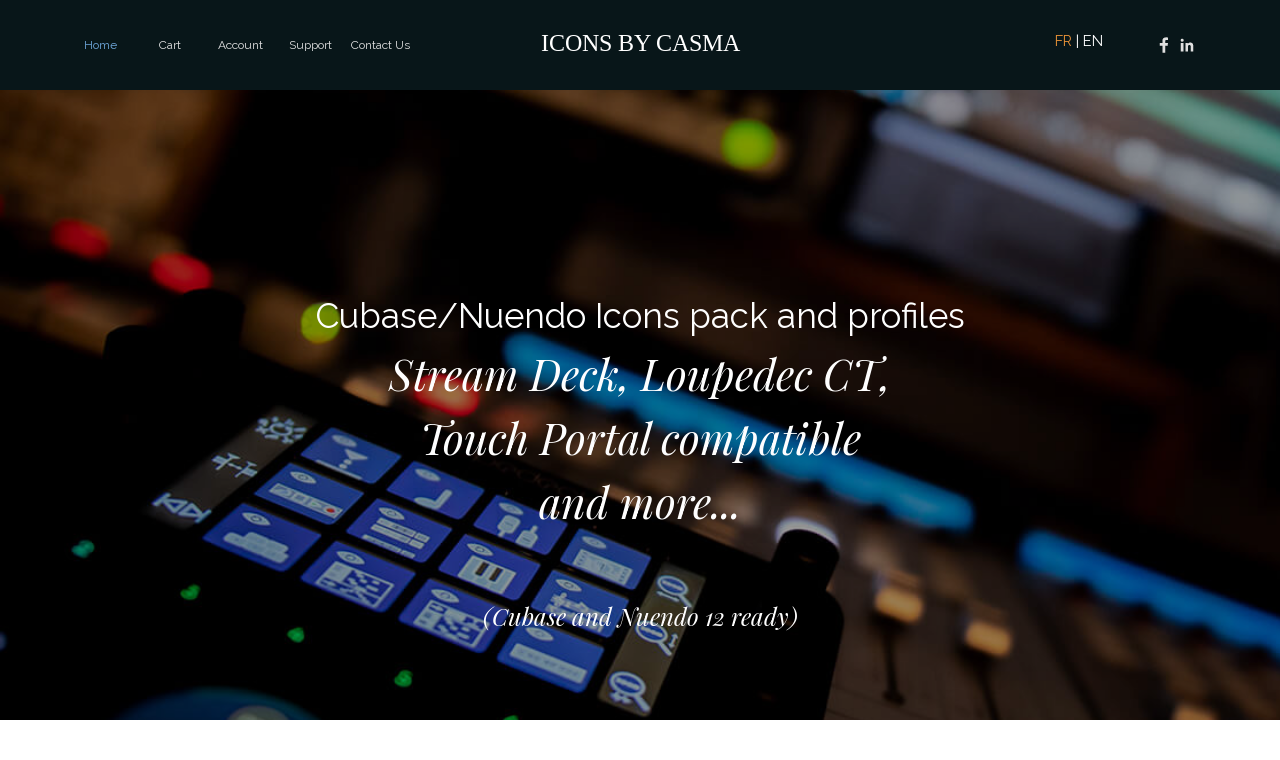

--- FILE ---
content_type: text/html; charset=UTF-8
request_url: https://www.iconsbycasma.com/en/index.php?x5gb015page=1
body_size: 7376
content:
<!DOCTYPE html><!-- HTML5 -->
<html prefix="og: http://ogp.me/ns#" lang="en-GB" dir="ltr">
	<head>
		<title>Icons By CASMA - Cubase/Nuendo Icons and profiles</title>
		<meta charset="utf-8" />
		<!--[if IE]><meta http-equiv="ImageToolbar" content="False" /><![endif]-->
		<meta name="author" content="Studio/Sono CASMA" />
		<meta name="generator" content="Incomedia WebSite X5 Pro 2023.1.5 - www.websitex5.com" />
		<meta name="description" content="More than 600 infographics icons for Cubase/Nuendo. For Stream Deck, Loupedeck CT or more..." />
		<meta property="og:locale" content="en" />
		<meta property="og:type" content="website" />
		<meta property="og:url" content="https://www.iconsbycasma.com/en/index.php" />
		<meta property="og:title" content="Icons By CASMA" />
		<meta property="og:site_name" content="Cubase/Nuendo Icons and profiles" />
		<meta property="og:description" content="More than 600 infographics icons for Cubase/Nuendo. For Stream Deck, Loupedeck CT or more..." />
		<meta property="og:image" content="https://www.iconsbycasma.com/en/favImage.png" />
		<meta property="og:image:type" content="image/png">
		<meta property="og:image:width" content="1555">
		<meta property="og:image:height" content="1037">
		<meta name="viewport" content="width=device-width, initial-scale=1" />
		
		<link rel="stylesheet" href="style/reset.css?2023-1-5-0" media="screen,print" />
		<link rel="stylesheet" href="style/print.css?2023-1-5-0" media="print" />
		<link rel="stylesheet" href="style/style.css?2023-1-5-0" media="screen,print" />
		<link rel="stylesheet" href="style/template.css?2023-1-5-0" media="screen" />
		<link rel="stylesheet" href="pluginAppObj/imHeader_pluginAppObj_03/custom.css" media="screen, print" /><link rel="stylesheet" href="pluginAppObj/imHeader_pluginAppObj_05/custom.css" media="screen, print" />
		<link rel="stylesheet" href="pluginAppObj/imFooter_pluginAppObj_03/custom.css" media="screen, print" />
		<link rel="stylesheet" href="pcss/index.css?2023-1-5-0-638340129740967166" media="screen,print" />
		<script src="res/jquery.js?2023-1-5-0"></script>
		<script src="res/x5engine.js?2023-1-5-0" data-files-version="2023-1-5-0"></script>
		<script src="pluginAppObj/imHeader_pluginAppObj_03/main.js"></script><script src="pluginAppObj/imHeader_pluginAppObj_05/main.js"></script>
		<script src="pluginAppObj/imFooter_pluginAppObj_03/main.js"></script>
		<script>
			window.onload = function(){ checkBrowserCompatibility('Your browser does not support the features necessary to display this website.','Your browser may not support the features necessary to display this website.','[1]Update your browser[/1] or [2]continue without updating[/2].','http://outdatedbrowser.com/'); };
			x5engine.utils.currentPagePath = 'index.php';
			x5engine.boot.push(function () { x5engine.parallax.start(); });
x5engine.boot.push(function () { x5engine.imAdv.showAdv({'start': new Date(2021,10,17,23,0,28), 'end': new Date(2021,10,28,22,59,28), 'delay': 1000, 'callback': function(){ x5engine.imAdv.showCorner(); } }); });			x5engine.boot.push(function () { x5engine.imPageToTop.initializeButton({}); });
		</script>
		
		<script>x5engine.boot.push(function () {x5engine.analytics.setPageView({ "postUrl": "analytics/wsx5analytics_0x9b3nkm.php" });});</script>

	</head>
	<body>
		<div id="imPageExtContainer">
			<div id="imPageIntContainer">
				<div id="imHeaderBg"></div>
				<div id="imFooterBg"></div>
				<div id="imPage">
					<header id="imHeader">
						<h1 class="imHidden">Icons By CASMA - Cubase/Nuendo Icons and profiles</h1>
						<div id="imHeaderObjects"><div id="imHeader_imObjectTitle_01_wrapper" class="template-object-wrapper"><div id="imHeader_imObjectTitle_01"><span id ="imHeader_imObjectTitle_01_text" ><a href="index.php" onclick="return x5engine.utils.location('index.php', null, false)">ICONS BY CASMA</a></span></div></div><div id="imHeader_imMenuObject_02_wrapper" class="template-object-wrapper"><!-- UNSEARCHABLE --><div id="imHeader_imMenuObject_02"><div id="imHeader_imMenuObject_02_container"><div class="hamburger-button hamburger-component"><div><div><div class="hamburger-bar"></div><div class="hamburger-bar"></div><div class="hamburger-bar"></div></div></div></div><div class="hamburger-menu-background-container hamburger-component">
	<div class="hamburger-menu-background menu-mobile menu-mobile-animated hidden">
		<div class="hamburger-menu-close-button"><span>&times;</span></div>
	</div>
</div>
<ul class="menu-mobile-animated hidden">
	<li class="imMnMnFirst imPage" data-link-paths=",/en/index.php,/en/">
<div class="label-wrapper">
<div class="label-inner-wrapper">
		<a class="label" href="index.php">
Home		</a>
</div>
</div>
	</li><li class="imMnMnMiddle imLevel" data-link-paths=",/en/cart/index.html,/en/cart/" data-link-hash="-1004162320"><div class="label-wrapper"><div class="label-inner-wrapper"><a href="cart/index.html" class="label" onclick="return x5engine.utils.location('cart/index.html', null, false)">Cart</a></div></div></li><li class="imMnMnMiddle imPage" data-link-paths=",/en/account.php">
<div class="label-wrapper">
<div class="label-inner-wrapper">
		<a class="label" href="account.php">
Account		</a>
</div>
</div>
	</li><li class="imMnMnMiddle imPage" data-link-paths=",/en/support.html">
<div class="label-wrapper">
<div class="label-inner-wrapper">
		<a class="label" href="support.html">
Support		</a>
</div>
</div>
	</li><li class="imMnMnLast imPage" data-link-paths=",/en/contact-us.html">
<div class="label-wrapper">
<div class="label-inner-wrapper">
		<a class="label" href="contact-us.html">
Contact Us		</a>
</div>
</div>
	</li></ul></div></div><!-- UNSEARCHABLE END --><script>
var imHeader_imMenuObject_02_settings = {
	'menuId': 'imHeader_imMenuObject_02',
	'responsiveMenuEffect': 'slide',
	'responsiveMenuLevelOpenEvent': 'mouseover',
	'animationDuration': 1000,
}
x5engine.boot.push(function(){x5engine.initMenu(imHeader_imMenuObject_02_settings)});
$(function () {$('#imHeader_imMenuObject_02_container ul li').not('.imMnMnSeparator').each(function () {    var $this = $(this), timeout = 0;    $this.on('mouseenter', function () {        if($(this).parents('#imHeader_imMenuObject_02_container-menu-opened').length > 0) return;         clearTimeout(timeout);        setTimeout(function () { $this.children('ul, .multiple-column').stop(false, false).fadeIn(); }, 250);    }).on('mouseleave', function () {        if($(this).parents('#imHeader_imMenuObject_02_container-menu-opened').length > 0) return;         timeout = setTimeout(function () { $this.children('ul, .multiple-column').stop(false, false).fadeOut(); }, 250);    });});});
$(function () {$('#imHeader_imMenuObject_02_container > ul > li').not('.imMnMnSeparator').each(function () {    var $this = $(this), timeout = 0;    $this.on('mouseenter', function () {        clearTimeout(timeout);        var overElem = $this.children('.label-wrapper-over');        if(overElem.length == 0)            overElem = $this.children('.label-wrapper').clone().addClass('label-wrapper-over').appendTo($this);        setTimeout(function(){overElem.addClass('animated');}, 10);    }).on('mouseleave', function () {        var overElem = $this.children('.label-wrapper-over');        overElem.removeClass('animated');        timeout = setTimeout(function(){overElem.remove();}, 500);    });});});
</script>
</div><div id="imHeader_pluginAppObj_03_wrapper" class="template-object-wrapper"><!-- Social Icons v.17 --><div id="imHeader_pluginAppObj_03">
            <div id="soc_imHeader_pluginAppObj_03">
                <div class="wrapper horizontal flat none">
                	<div class='social-icon flat'><a href='https://www.facebook.com/studiosonocasma' target='_blank'><svg xmlns="http://www.w3.org/2000/svg" viewBox="0 0 100 100"><path d="M57,93V54H70.14l2-15H57V29.09c0-4.39.94-7.39,7.24-7.39H72V8.14a98.29,98.29,0,0,0-11.6-.6C48.82,7.54,41,14.61,41,27.59V39H27V54H41V93H57Z"/></svg><span class='fallbacktext'>Fb</span></a></div><div class='social-icon flat'><a href='https://www.linkedin.com/in/mathieucaseau/' target='_blank'><svg  xmlns="http://www.w3.org/2000/svg" viewBox="0 0 100 100"><g><path d="M30,86H15V39H30V86ZM23.19,31.82a8.47,8.47,0,1,1,8.47-8.47A8.47,8.47,0,0,1,23.19,31.82ZM85,86H71V62.4c0-5.45.07-12.47-7.41-12.47S55,55.87,55,62V86H41V39H54v4H53.87c1.95-1,6.61-6.76,13.72-6.76C82.37,36.24,85,46.81,85,59.47V86Z"/></g></svg><span class='fallbacktext'>In</span></a></div>
                </div>

            </div>
                <script>
                    socialicons_imHeader_pluginAppObj_03();
                </script>
        </div></div><div id="imHeader_imTextObject_04_wrapper" class="template-object-wrapper"><div id="imHeader_imTextObject_04">
	<div data-index="0"  class="text-tab-content grid-prop current-tab "  id="imHeader_imTextObject_04_tab0" style="opacity: 1; ">
		<div class="text-inner">
			<span class="cf1"><a href="/home.php" class="imCssLink">FR</a> | </span><span class="cf1">EN</span>
		</div>
	</div>

</div>
</div><div id="imHeader_pluginAppObj_05_wrapper" class="template-object-wrapper"><!-- Login & Logout v.9 --><div id="imHeader_pluginAppObj_05">
        <a class="imLogoutAnchor defaultStyle " href="#">Logout</a>
        <script>
            loginlogout_imHeader_pluginAppObj_05();
        </script>
       </div></div></div>
					</header>
					<div id="imStickyBarContainer">
						<div id="imStickyBarGraphics"></div>
						<div id="imStickyBar">
							<div id="imStickyBarObjects"></div>
						</div>
					</div>
					<a class="imHidden" href="#imGoToCont" title="Skip the main menu">Go to content</a>
					<div id="imSideBar">
						<div id="imSideBarObjects"><div id="imSideBar_imObjectImage_01_wrapper" class="template-object-wrapper"><div id="imSideBar_imObjectImage_01"><div id="imSideBar_imObjectImage_01_container"><img src="images/empty-GT_imagea-1-.png" title="" alt="" width="140" height="140" />
</div></div></div></div>
					</div>
					<div id="imContentGraphics"></div>
					<main id="imContent">
						<a id="imGoToCont"></a>
						<div id="imPageRow_1" class="imPageRow imParallax">
						<div style="position: absolute; top: 0; left: 0; right: 0; bottom: 0; overflow: hidden;"><div id="imPageRowGraphics_1" class="imParallaxBackground" data-parallax-direction="down" data-parallax-zoom="60"><div id="imPageRowGraphicsOverlay_1"></div></div></div>
						</div>
						<div id="imCell_3" class="animable fadeIn"> <div id="imCellStyleGraphics_3"></div><div id="imCellStyleBorders_3"></div><div id="imTextObject_03">
							<div data-index="0"  class="text-tab-content grid-prop current-tab "  id="imTextObject_03_tab0" style="opacity: 1; ">
								<div class="text-inner">
									<div class="imTACenter"><span class="fs26lh1-5 cf1">Cubase/Nuendo </span><span class="fs26lh1-5">Icons pack and profiles</span></div><div class="imTACenter"><span class="fs32lh1-5 cf1 ff1"><i>Stream Deck, Loupedec CT, </i></span></div><div class="imTACenter"><span class="fs32lh1-5 cf1 ff1"><i>Touch Portal compatible </i></span></div><div class="imTACenter"><span class="fs32lh1-5 cf1 ff1"><i>and more...</i></span></div><div class="imTACenter"><span class="fs32lh1-5 cf1 ff1"><i><br></i></span></div><div class="imTACenter"><div><i><span class="fs18lh1-5 ff1">(Cubase and Nuendo 12 ready)</span></i></div></div>
								</div>
							</div>
						
						</div>
						</div>
						<script>
							x5engine.boot.push(function () {
								x5engine.utils.onElementInViewPort($('#imCell_3').get(0), function () {
									x5engine.utils.revealObject($("#imCell_3"))
								}, 100);
							});
						</script>
						<div id="imPageRow_2" class="imPageRow">
						<div style="position: absolute; top: 0; left: 0; right: 0; bottom: 0; overflow: hidden;"><div id="imPageRowGraphics_2"></div></div>
						</div>
						<div id="imCell_14" class=""> <div id="imCellStyleGraphics_14"></div><div id="imCellStyleBorders_14"></div><div id="imObjectImage_14"><div id="imObjectImage_14_container"><img src="images/Icons_By_CASMA_BOX_Tiny.png" title="Icons pack box" alt="Icons pack box" width="276" height="318" />
						</div></div></div><div id="imCell_5" class="animable fadeIn"> <div id="imCellStyleGraphics_5"></div><div id="imCellStyleBorders_5"></div><div id="imTextObject_05">
							<div data-index="0"  class="text-tab-content grid-prop current-tab "  id="imTextObject_05_tab0" style="opacity: 1; ">
								<div class="text-inner">
									<div data-line-height="2" class="lh2 imTACenter"><span class="imTALeft fs12lh2">More than 650 infographics icons with a resolution of 300 x 300 px.</span></div><div data-line-height="2" class="lh2 imTACenter"><span class="fs12lh2 cf1">With 2 backgrounds color (Clear and Dark)</span></div><div data-line-height="2" class="lh2 imTACenter"><div data-line-height="2" class="lh2"><span class="fs12lh2 cf1">Developed by the Sound Engineer of Studio CASMA.</span></div></div><div data-line-height="2" class="lh2 imTACenter"><span class="fs12lh2"><span class="cf1">Untagged and </span><span class="cf1">Tagged icons are now available in english and french !</span></span></div><div data-line-height="2" class="lh2 imTACenter"><span class="fs12lh2 cf1"><br></span></div><div data-line-height="2" class="lh2 imTACenter"><div data-line-height="2" class="lh2"><b class="fs12lh2">Full Profiles for Loupedeck CT and Stream Deck XL Now Availables !</b></div></div><div><span class="fs18lh1-5 cf2 ff1"></span></div>
								</div>
							</div>
						
						</div>
						</div>
						<script>
							x5engine.boot.push(function () {
								x5engine.utils.onElementInViewPort($('#imCell_5').get(0), function () {
									x5engine.utils.revealObject($("#imCell_5"))
								}, 100);
							});
						</script>
						<div id="imCell_19" class="animable fadeIn"> <div id="imCellStyleGraphics_19"></div><div id="imCellStyleBorders_19"></div><div id="imTextObject_19">
							<div data-index="0"  class="text-tab-content grid-prop current-tab "  id="imTextObject_19_tab0" style="opacity: 1; ">
								<div class="text-inner">
									<div class="imTACenter"><div><b class="fs14lh1-5">New animated icons for folders</b></div><div><div><span class="fs12lh1-5"><b>(Exclusive to profile packs)</b></span></div></div></div><div class="imTACenter"><b class="fs14lh1-5"><br></b></div><div data-line-height="2" class="lh2 imTACenter"><img class="image-0" src="images/Folder4.gif"  title="" alt="" width="60" height="60" /> <img class="image-1" src="images/Folder3.gif"  title="" alt="" width="60" height="60" /><span class="fs11lh2"> </span><img class="image-2" src="images/Folder1.gif"  title="" alt="" width="60" height="60" /><span class="fs11lh2"> </span><img class="image-3" src="images/Folder2.gif"  title="" alt="" width="60" height="60" /> <img class="image-5" src="images/Folder5.gif"  title="" alt="" width="60" height="60" /> <img class="image-15" src="images/Folder11.gif"  title="" alt="" width="60" height="60" /></div><div data-line-height="2" class="lh2 imTACenter"><img class="image-19" src="images/Dossier12.gif"  title="" alt="" width="60" height="60" /> <img class="image-25" src="images/Folder15.gif"  title="" alt="" width="60" height="60" /> <img class="image-6" src="images/Folder6.gif"  title="" alt="" width="60" height="60" /><span class="fs11lh2"> </span><img class="image-7" src="images/Folder7.gif"  title="" alt="" width="60" height="60" /><span class="fs11lh2"> </span><img class="image-8" src="images/Folder8.gif"  title="" alt="" width="60" height="60" /><span class="fs11lh2"> </span><img class="image-9" src="images/Folder9.gif"  title="" alt="" width="60" height="60" /></div><div data-line-height="2" class="lh2 imTACenter"><img class="image-10" src="images/Folder10.gif"  title="" alt="" width="60" height="60" /><span class="fs11lh2"> </span><img class="image-21" src="images/Dossier14.gif"  title="" alt="" width="60" height="60" /><span class="fs11lh2"> </span><img class="image-20" src="images/Dossier13.gif"  title="" alt="" width="60" height="60" /><span class="fs11lh2"> </span><img class="image-29" src="images/Dossier16.gif"  title="" alt="" width="60" height="60" /> <img class="image-30" src="images/Dossier17.gif"  title="" alt="" width="60" height="60" /></div><div class="imTACenter"><br></div><div class="imTACenter"><div><b class="fs14lh1-5">Buttons with status feedback (animated or not)</b></div></div><div class="imTACenter"><b><span class="fs14lh1-5"><br></span></b></div><div class="imTACenter"><img class="image-22" src="images/Etat2.gif"  title="" alt="" width="60" height="60" /> <img class="image-23" src="images/Etat7.gif"  title="" alt="" width="60" height="60" /><span class="fs11lh1-5"> </span><img class="image-24" src="images/Etat8.gif"  title="" alt="" width="60" height="60" /><span class="fs11lh1-5"> </span><img class="image-14" src="images/ezgif.com-gif-maker1.gif"  title="" alt="" width="60" height="60" /><span class="fs11lh1-5"> </span><img class="image-4" src="images/State5.gif"  title="" alt="" width="60" height="60" /><span class="fs11lh1-5"> </span><img class="image-26" src="images/Etat4.gif"  title="" alt="" width="60" height="60" /><span class="fs11lh1-5"> </span><img class="image-27" src="images/Etat3.gif"  title="" alt="" width="60" height="60" /><span class="fs11lh1-5"> </span><img class="image-28" src="images/Etat6.gif"  title="" alt="" width="60" height="60" /></div><div class="imTACenter"><br></div><div class="imTACenter"><img class="image-16" src="images/Selection-Moniteur-1_300x300-Sombre.png"  title="" alt="" width="60" height="60" /> <img class="image-11" src="images/Selection-Moniteur1_300x300-Couleur.png"  title="" alt="" width="60" height="60" /> <img class="image-17" src="images/Source-externe-1_300x300-Sombre.png"  title="" alt="" width="60" height="60" /><span class="fs11lh1-5"> </span><img class="image-12" src="images/Source-externe1_300x300-Couleur.png"  title="" alt="" width="60" height="60" /> <img class="image-13" src="images/Selection-du-Mix-dans-monitoring_300x300-Sombre.png"  title="" alt="" width="60" height="60" /> <img class="image-18" src="images/Selection-du-Mix-dans-monitoring_300x300-Couleur.png"  title="" alt="" width="60" height="60" /></div><div class="imTACenter"><br></div><div class="imTACenter"><div><b class="fs14lh1-5">And more ...</b></div></div><div class="imTACenter"><br></div><div class="imTACenter"><div><b class="fs14lh1-5">(Currently only the Stream Deck supports animations and status feedback)</b></div></div>
								</div>
							</div>
						
						</div>
						</div>
						<script>
							x5engine.boot.push(function () {
								x5engine.utils.onElementInViewPort($('#imCell_19').get(0), function () {
									x5engine.utils.revealObject($("#imCell_19"))
								}, 100);
							});
						</script>
						<div id="imCell_18" class="animable fadeIn"> <div id="imCellStyleGraphics_18"></div><div id="imCellStyleBorders_18"></div><div id="imTextObject_18">
							<div data-index="0"  class="text-tab-content grid-prop current-tab "  id="imTextObject_18_tab0" style="opacity: 1; ">
								<div class="text-inner">
									<div class="imTACenter"><span class="fs14lh1-5">Click on the photos for product details</span><br></div><div><span class="fs18lh1-5 cf1 ff1"></span></div>
								</div>
							</div>
						
						</div>
						</div>
						<script>
							x5engine.boot.push(function () {
								x5engine.utils.onElementInViewPort($('#imCell_18').get(0), function () {
									x5engine.utils.revealObject($("#imCell_18"))
								}, 100);
							});
						</script>
						<div id="imCell_10" class=""> <div id="imCellStyleGraphics_10"></div><div id="imCellStyleBorders_10"></div>
						<div id="imProductList_10">
							<div id="imProductList_10_zfmbjtbz" class="imProductListCard">
								<div class="imWrapperProductListImage"><img class="imProductListImage" src="images/Icons_Only-600px_tiny.png" alt="" onclick="x5engine.utils.location('product/?cubase-nuendo-icons-pack'); return false;" width="600" height="375" /></div>
								<div class="imProductListName"><a href="product/?cubase-nuendo-icons-pack">Cubase/Nuendo Icons pack</a></div>
								<div class="imProductListDescription">Cubase and Nuendo Icon pack compatible with Stream Deck, Loupedeck CT, Touch Portal controllers and more... <div class="imProductListDescriptionFade"></div></div>
								<div class="imProductListSeparator"></div>
								<div class="imProductListPrice">
									<span id="product_10zfmbjtbz_fullprice">17.00 €</span>
						</div>		<div class="imProductListButton" onclick="x5engine.cart.ui.addToCart('zfmbjtbz', $('#product_10zfmbjtbz_qty').val(), $('#product_10zfmbjtbz_opt').val(), $('#product_10zfmbjtbz_subopt').val(), true, '');">Add</div>
							</div>
							<div id="imProductList_10_hkeqq5ws" class="imProductListCard">
								<div class="imWrapperProductListImage"><img class="imProductListImage" src="images/2_in_1-600px_tiny.png" alt="" onclick="x5engine.utils.location('product/?complete-loupedeck-ct-profile---cubase-nuendo-icons-pack1'); return false;" width="540" height="337" /></div>
								<div class="imProductListName"><a href="product/?complete-loupedeck-ct-profile---cubase-nuendo-icons-pack1">Complete Loupedeck CT profile + Stream Deck XL profile + Cubase/Nuendo icons pack</a></div>
								<div class="imProductListDescription">Combine and save with the purchase of profiles for Loupedeck CT and Stream Deck in the same pack!<br />Complete profile including nearly 700 icons with their associated commands to control Cubase or Nuendo in MIDI.<div class="imProductListDescriptionFade"></div></div>
								<div class="imProductListSeparator"></div>
								<div class="imProductListPrice">
									<span id="product_10hkeqq5ws_fullprice">79.99 €</span>
						</div>		<div class="imProductListButton" onclick="x5engine.cart.ui.addToCart('hkeqq5ws', $('#product_10hkeqq5ws_qty').val(), $('#product_10hkeqq5ws_opt').val(), $('#product_10hkeqq5ws_subopt').val(), true, '');">Add</div>
								<img src="images/New_35.png" style="position: absolute; max-height: 135px; max-width: 112px; width: 15%; z-index: 2; top: 0; left: 0;" alt="New!" />
							</div>
							<div id="imProductList_10_qnfrrp14" class="imProductListCard">
								<div class="imWrapperProductListImage"><img class="imProductListImage" src="images/StreamDeck-XL-Profile-600px_tiny.png" alt="" onclick="x5engine.utils.location('product/?complete-loupedeck-ct-profile---cubase-nuendo-icons-pack2'); return false;" width="540" height="337" /></div>
								<div class="imProductListName"><a href="product/?complete-loupedeck-ct-profile---cubase-nuendo-icons-pack2">Complete Stream Deck XL profile + Cubase/Nuendo icons pack</a></div>
								<div class="imProductListDescription">Complete profile including nearly 700 icons with their associated commands to control Cubase or Nuendo in MIDI.<div class="imProductListDescriptionFade"></div></div>
								<div class="imProductListSeparator"></div>
								<div class="imProductListPrice">
									<span id="product_10qnfrrp14_fullprice">49.99 €</span>
						</div>		<div class="imProductListButton" onclick="x5engine.cart.ui.addToCart('qnfrrp14', $('#product_10qnfrrp14_qty').val(), $('#product_10qnfrrp14_opt').val(), $('#product_10qnfrrp14_subopt').val(), true, '');">Add</div>
								<img src="images/New_35.png" style="position: absolute; max-height: 135px; max-width: 112px; width: 15%; z-index: 2; top: 0; left: 0;" alt="New!" />
							</div>
							<div id="imProductList_10_0ulq46dq" class="imProductListCard">
								<div class="imWrapperProductListImage"><img class="imProductListImage" src="images/Loupedeck_CT_Profile-600px_tiny.png" alt="" onclick="x5engine.utils.location('product/?complete-loupedeck-ct-profile---cubase-nuendo-icons-pack'); return false;" width="540" height="337" /></div>
								<div class="imProductListName"><a href="product/?complete-loupedeck-ct-profile---cubase-nuendo-icons-pack">Complete Loupedeck CT profile + Cubase/Nuendo icons pack</a></div>
								<div class="imProductListDescription">Complete profile including nearly 700 icons with their associated commands to control Cubase or Nuendo in MIDI.<div class="imProductListDescriptionFade"></div></div>
								<div class="imProductListSeparator"></div>
								<div class="imProductListPrice">
									<span id="product_100ulq46dq_fullprice">49.99 €</span>
						</div>		<div class="imProductListButton" onclick="x5engine.cart.ui.addToCart('0ulq46dq', $('#product_100ulq46dq_qty').val(), $('#product_100ulq46dq_opt').val(), $('#product_100ulq46dq_subopt').val(), true, '');">Add</div>
								<img src="images/New_35.png" style="position: absolute; max-height: 135px; max-width: 112px; width: 15%; z-index: 2; top: 0; left: 0;" alt="New!" />
							</div>
						</div>
						<script>
							x5engine.boot.push(function() {
								if (!x5engine.responsive.isMobileDevice()) {
									var currentBrowser = x5engine.utils.getCurrentBrowser();
									$('#imProductList_10 .imProductListDescription').css({'overflow': 'hidden'});
									$('#imProductList_10 .imProductListDescription').hover(function() {
										$(this).css("overflow", "auto");
										$(this).children('.imProductListDescriptionFade').hide();
									}, function() {
										$(this).css("overflow", "hidden");
										$(this).children('.imProductListDescriptionFade').show();
									});
									if (currentBrowser == "Microsoft Edge" || currentBrowser == "Microsoft Internet Explorer") {
										$('#imProductList_10 .imProductListDescription').hover(function() {
											$(this).css("overflow-y", "auto");
										}, function() {
											$(this).css("overflow-y", "hidden");
										});
											$('#imProductList_10 .imProductListDescription .imProductListDescriptionFade').remove();
										}
								}
							});
						</script>
						</div><div id="imPageRow_3" class="imPageRow">
						
						</div>
						<div id="imCell_4" class=""> <div id="imCellStyleGraphics_4"></div><div id="imCellStyleBorders_4"></div><div id="imObjectTitle_04"><span id ="imObjectTitle_04_text" ><a href="cart/index.html" onclick="return x5engine.utils.location('cart/index.html', null, false)">CART</a></span></div></div><div id="imPageRow_4" class="imPageRow imParallax">
						<div style="position: absolute; top: 0; left: 0; right: 0; bottom: 0; overflow: hidden;"><div id="imPageRowGraphics_4" class="imParallaxBackground" data-parallax-direction="down" data-parallax-zoom="140"><div id="imPageRowGraphicsOverlay_4"></div></div></div>
						</div>
						<div id="imCell_13" class=""> <div id="imCellStyleGraphics_13"></div><div id="imCellStyleBorders_13"></div><div id="imTextObject_13">
							<div data-index="0"  class="text-tab-content grid-prop current-tab "  id="imTextObject_13_tab0" style="opacity: 1; ">
								<div class="text-inner">
									 &nbsp;&nbsp;&nbsp;
								</div>
							</div>
						
						</div>
						</div><div id="imPageRow_5" class="imPageRow">
						
						</div>
						<div id="imCell_15" class="animable fadeInDown"> <div id="imCellStyleGraphics_15"></div><div id="imCellStyleBorders_15"></div><div id="GuestBookObject_15">
						<div id="x5gb015-topic-summary" class="topic-summary comments-and-star">
<div class="topic-average"><div style="margin-bottom: 5px;"><div class="rating-value"><span class="big">5.0</span>&nbsp;/&nbsp;<span>5</span></div></div><span class="topic-star-container-big" title="5.0/5"><span class="topic-star-fixer-big" style="width: 100%;"></span></span>
<div class="label-review">9&nbsp;reviews</div><div class="fill"></div></div>
<div class="topic-bars"><div class="topic-bar"><div class="bar-star-n">5&nbsp; <span class="topic-star-fixer-small star"></span></div>
<div class="bar-progress"><span style="width:100%;"></span></div>
<div class="bar-total">9</div>
</div>
<div class="topic-bar"><div class="bar-star-n">4&nbsp; <span class="topic-star-fixer-small star"></span></div>
<div class="bar-progress"><span style="width:0%;"></span></div>
<div class="bar-total">0</div>
</div>
<div class="topic-bar"><div class="bar-star-n">3&nbsp; <span class="topic-star-fixer-small star"></span></div>
<div class="bar-progress"><span style="width:0%;"></span></div>
<div class="bar-total">0</div>
</div>
<div class="topic-bar"><div class="bar-star-n">2&nbsp; <span class="topic-star-fixer-small star"></span></div>
<div class="bar-progress"><span style="width:0%;"></span></div>
<div class="bar-total">0</div>
</div>
<div class="topic-bar"><div class="bar-star-n">1&nbsp; <span class="topic-star-fixer-small star"></span></div>
<div class="bar-progress"><span style="width:0%;"></span></div>
<div class="bar-total">0</div>
</div>
<div class="fill"></div></div>
<div class="topic-add-review"><input type="button" class="topic-add-review-btn" value="Write a Review" /><div class="fill"></div></div></div>
<div class="topic-form">
              <form id="x5gb015-topic-form" class="comments-and-ratings-topic-form" action="index.php?" method="post">
                <input type="hidden" name="post_id" value="x5gb015"/>
                <div class="topic-form-row">
                    <div class="topic-form-item">
                        <label for="x5gb015-topic-form-name">Name:*</label> 
                        <input type="text" id="x5gb015-topic-form-name" name="name" class="imfield mandatory striptags trim" />
                    </div>
                    <div class="topic-form-item second-column">
                        <label for="x5gb015-topic-form-url">Internet website:</label>
                        <input type="text" id="x5gb015-topic-form-url" name="url" />
                    </div>
                </div>
                <div class="topic-form-row">
                    <div class="topic-form-item">
                        <label for="x5gb015-topic-form-email">E-mail:*</label>
                        <input type="text" id="x5gb015-topic-form-email" name="email" class="imfield mandatory valEmail"/>
                    </div>
                    <div class="topic-form-item second-column empty-column">
                    </div>
                </div><div class="topic-form-row">
                    <div class="topic-form-item rating">
                        <label for="x5gb015-topic-form-star-full">Vote:*</label>
                        <span class="topic-star-container-big variable-star-rating">
                            <span class="topic-star-fixer-big" style="width: 0;"></span>
                            <input type="text" id="x5gb015-topic-form-star-full" name="star-full" class="imfield mandatory" style="width: 160px; visibility: hidden;"/>
                        </span>
                    </div>
                </div><div class="topic-form-row">
                <div class="topic-form-item">
                    <label for="x5gb015-topic-form-body">Message:*</label>
                    <textarea maxlength="1500" id="x5gb015-topic-form-body" name="body" class="imfield mandatory striptags trim" style="width: 100%; height: 100px;"></textarea>
                </div>
        </div>		<div class="x5captcha-wrap">
			<label for="6z7geroc-imCpt">Check word:</label><br />
			<input type="text" id="6z7geroc-imCpt" class="imCpt" name="imCpt" maxlength="5" />
		</div>
<input type="hidden" value="x5gb015" name="x5topicid"><input type="text" value="" name="prt" class="prt_field"><div class="topic-form-row">
                <input type="submit" value="Send Review" />
              </div>
              </form>
              <script>x5engine.boot.push( function () { x5engine.imForm.initForm('#x5gb015-topic-form', false, { 'jsid': 'c52d121e246ef9ade749ad71229900f1', showAll: true }); });</script>
        </div>
<div class="topic-comments multiple-columns">
<div class="topic-comment">
<div class="topic-comment-info-body">
<div class="topic-comment-info">
<div class="topic-comment-avatar"><img src="https://www.gravatar.com/avatar.php?gravatar_id=867d79c3567b4b8f523a28304f5b4dcc&s=40&r=G&d=identicon" alt="" width="40" height="40"alt='' class='avatar-img' /></div>
<div class="topic-comment-info-details">
<div class="topic-comment-user"><span>a butler</span></div><div class="topic-comment-date imBreadcrumb" datetime="2021-03-29 12:14:27">29 Mar 2021</div>
<div><span class="topic-star-container-small" title="5/5">
                                    <span class="topic-star-fixer-small" style="width: 100%;"></span>
                            </span></div>
</div>
</div>
<div class="topic-comment-body">Invaluable for anyone with Cubase and Stream Deck.<br />Listens to his customers and updates quickly.<br />Great service</div>
</div>
</div>
<div class="topic-comment">
<div class="topic-comment-info-body">
<div class="topic-comment-info">
<div class="topic-comment-avatar"><img src="https://www.gravatar.com/avatar.php?gravatar_id=77fd4c4010f516f3ebf1ee653aa795d2&s=40&r=G&d=identicon" alt="" width="40" height="40"alt='' class='avatar-img' /></div>
<div class="topic-comment-info-details">
<div class="topic-comment-user"><span>LR</span></div><div class="topic-comment-date imBreadcrumb" datetime="2021-03-20 20:27:12">20 Mar 2021</div>
<div><span class="topic-star-container-small" title="5/5">
                                    <span class="topic-star-fixer-small" style="width: 100%;"></span>
                            </span></div>
</div>
</div>
<div class="topic-comment-body">These icons  make setting up a Cubase Stream Deck profile much easier!</div>
</div>
</div>
<div class="topic-comment">
<div class="topic-comment-info-body">
<div class="topic-comment-info">
<div class="topic-comment-avatar"><img src="https://www.gravatar.com/avatar.php?gravatar_id=ed0371ba7dce75b4e920f81b99432c6c&s=40&r=G&d=identicon" alt="" width="40" height="40"alt='' class='avatar-img' /></div>
<div class="topic-comment-info-details">
<div class="topic-comment-user"><span>Michael Moore</span></div><div class="topic-comment-date imBreadcrumb" datetime="2021-03-08 06:41:29">08 Mar 2021</div>
<div><span class="topic-star-container-small" title="5/5">
                                    <span class="topic-star-fixer-small" style="width: 100%;"></span>
                            </span></div>
</div>
</div>
<div class="topic-comment-body">stumbled across this while setting up my streamdeck. saved me quite alot of time and work, many thanks! quality stuff here!</div>
</div>
</div>
<script>
x5engine.boot.push( function () {
if (x5engine.responsive.isMobileDevice()) { $('.topic-comment-abuse').addClass('mobile'); }
});
</script>
</div>
<script src="res/masonry.pkgd.min.js" ></script>
<script>x5engine.boot.push("x5engine.topicCommentsMultipleColumnsResize('GuestBookObject_15', 3)", false, 6);</script>
<div class="pagination-container">
	<a href="?x5gb015page=0#x5gb015-topic-summary" class="page">Previous</a>
	<a href="?x5gb015page=0#x5gb015-topic-summary" class="page">1</a>
	<a href="?x5gb015page=1#x5gb015-topic-summary" class="page current">2</a>
</div>
						<script>x5engine.boot.push('x5engine.topic({ target: \'#GuestBookObject_15\' })', false, 6);</script>
						</div>
						</div>
						<script>
							x5engine.boot.push(function () {
								x5engine.utils.onElementInViewPort($('#imCell_15').get(0), function () {
									x5engine.utils.revealObject($("#imCell_15"))
								}, 100);
							});
						</script>
						
					</main>
					<footer id="imFooter">
						<div id="imFooterObjects"><div id="imFooter_imTextObject_01_wrapper" class="template-object-wrapper"><div id="imFooter_imTextObject_01">
	<div data-index="0"  class="text-tab-content grid-prop current-tab "  id="imFooter_imTextObject_01_tab0" style="opacity: 1; ">
		<div class="text-inner">
			<div class="imTACenter"><i><span class="fs20lh1-5 cf1 ff1">Studio/Sono CASMA</span></i></div><div class="imTACenter"><i><span class="fs20lh1-5 cf1 ff1">www.studiocasma.be</span></i></div>
		</div>
	</div>

</div>
</div><div id="imFooter_imMenuObject_02_wrapper" class="template-object-wrapper"><!-- UNSEARCHABLE --><div id="imFooter_imMenuObject_02"><div id="imFooter_imMenuObject_02_container"><div class="hamburger-button hamburger-component"><div><div><div class="hamburger-bar"></div><div class="hamburger-bar"></div><div class="hamburger-bar"></div></div></div></div><div class="hamburger-menu-background-container hamburger-component">
	<div class="hamburger-menu-background menu-mobile menu-mobile-animated hidden">
		<div class="hamburger-menu-close-button"><span>&times;</span></div>
	</div>
</div>
<ul class="menu-mobile-animated hidden">
	<li class="imMnMnFirst imPage" data-link-paths=",/en/index.php,/en/">
<div class="label-wrapper">
<div class="label-inner-wrapper">
		<a class="label" href="index.php">
Home		</a>
</div>
</div>
	</li><li class="imMnMnMiddle imLevel" data-link-paths=",/en/cart/index.html,/en/cart/" data-link-hash="-1004162320"><div class="label-wrapper"><div class="label-inner-wrapper"><a href="cart/index.html" class="label" onclick="return x5engine.utils.location('cart/index.html', null, false)">Cart</a></div></div></li><li class="imMnMnMiddle imPage" data-link-paths=",/en/account.php">
<div class="label-wrapper">
<div class="label-inner-wrapper">
		<a class="label" href="account.php">
Account		</a>
</div>
</div>
	</li><li class="imMnMnMiddle imPage" data-link-paths=",/en/support.html">
<div class="label-wrapper">
<div class="label-inner-wrapper">
		<a class="label" href="support.html">
Support		</a>
</div>
</div>
	</li><li class="imMnMnLast imPage" data-link-paths=",/en/contact-us.html">
<div class="label-wrapper">
<div class="label-inner-wrapper">
		<a class="label" href="contact-us.html">
Contact Us		</a>
</div>
</div>
	</li></ul></div></div><!-- UNSEARCHABLE END --><script>
var imFooter_imMenuObject_02_settings = {
	'menuId': 'imFooter_imMenuObject_02',
	'responsiveMenuEffect': 'slide',
	'responsiveMenuLevelOpenEvent': 'mouseover',
	'animationDuration': 1000,
}
x5engine.boot.push(function(){x5engine.initMenu(imFooter_imMenuObject_02_settings)});
$(function () {$('#imFooter_imMenuObject_02_container ul li').not('.imMnMnSeparator').each(function () {    var $this = $(this), timeout = 0;    $this.on('mouseenter', function () {        if($(this).parents('#imFooter_imMenuObject_02_container-menu-opened').length > 0) return;         clearTimeout(timeout);        setTimeout(function () { $this.children('ul, .multiple-column').stop(false, false).fadeIn(); }, 250);    }).on('mouseleave', function () {        if($(this).parents('#imFooter_imMenuObject_02_container-menu-opened').length > 0) return;         timeout = setTimeout(function () { $this.children('ul, .multiple-column').stop(false, false).fadeOut(); }, 250);    });});});
$(function () {$('#imFooter_imMenuObject_02_container > ul > li').not('.imMnMnSeparator').each(function () {    var $this = $(this), timeout = 0;    $this.on('mouseenter', function () {        clearTimeout(timeout);        var overElem = $this.children('.label-wrapper-over');        if(overElem.length == 0)            overElem = $this.children('.label-wrapper').clone().addClass('label-wrapper-over').appendTo($this);        setTimeout(function(){overElem.addClass('animated');}, 10);    }).on('mouseleave', function () {        var overElem = $this.children('.label-wrapper-over');        overElem.removeClass('animated');        timeout = setTimeout(function(){overElem.remove();}, 500);    });});});
</script>
</div><div id="imFooter_pluginAppObj_03_wrapper" class="template-object-wrapper"><!-- Social Icons v.17 --><div id="imFooter_pluginAppObj_03">
            <div id="soc_imFooter_pluginAppObj_03">
                <div class="wrapper horizontal flat none">
                	<div class='social-icon flat'><a href='https://www.facebook.com/studiosonocasma' target='_blank'><svg xmlns="http://www.w3.org/2000/svg" viewBox="0 0 100 100"><path d="M57,93V54H70.14l2-15H57V29.09c0-4.39.94-7.39,7.24-7.39H72V8.14a98.29,98.29,0,0,0-11.6-.6C48.82,7.54,41,14.61,41,27.59V39H27V54H41V93H57Z"/></svg><span class='fallbacktext'>Fb</span></a></div><div class='social-icon flat'><a href='https://www.linkedin.com/in/mathieucaseau/' target='_blank'><svg  xmlns="http://www.w3.org/2000/svg" viewBox="0 0 100 100"><g><path d="M30,86H15V39H30V86ZM23.19,31.82a8.47,8.47,0,1,1,8.47-8.47A8.47,8.47,0,0,1,23.19,31.82ZM85,86H71V62.4c0-5.45.07-12.47-7.41-12.47S55,55.87,55,62V86H41V39H54v4H53.87c1.95-1,6.61-6.76,13.72-6.76C82.37,36.24,85,46.81,85,59.47V86Z"/></g></svg><span class='fallbacktext'>In</span></a></div>
                </div>

            </div>
                <script>
                    socialicons_imFooter_pluginAppObj_03();
                </script>
        </div></div></div>
					</footer>
				</div>
				<span class="imHidden"><a href="#imGoToCont" title="Read this page again">Back to content</a></span>
			</div>
		</div>
		<script src="cart/x5cart.js?2023-1-5-0-638340129740967166"></script>
		<noscript class="imNoScript"><div class="alert alert-red">To use this website you must enable JavaScript.</div></noscript>
	</body>
</html>


--- FILE ---
content_type: text/html; charset=UTF-8
request_url: https://www.iconsbycasma.com/en/captcha/x5captcha.php?action=show&code=07312
body_size: 278
content:
<!DOCTYPE HTML>
            <html>
          <head>
          <meta http-equiv="content-type" content="text/html; charset=utf-8">
          <meta http-equiv="pragma" content="no-cache">
          <meta http-equiv="cache-control" content="no-cache, must-revalidate">
          <meta http-equiv="expires" content="0">
          <meta http-equiv="last-modified" content="">
          </head>
          <body style="margin: 0; padding: 0; border-collapse: collapse;"><img style="margin:0; padding:0; border: 0; border-collapse: collapse; width: 32px; height: 32px; position: absolute; top: 0; left: 0px;" src="imcpa_wyj.gif" alt="" width="32" height="32"><img style="margin:0; padding:0; border: 0; border-collapse: collapse; width: 32px; height: 32px; position: absolute; top: 0; left: 32px;" src="imcpa_nx8.gif" alt="" width="32" height="32"><img style="margin:0; padding:0; border: 0; border-collapse: collapse; width: 32px; height: 32px; position: absolute; top: 0; left: 64px;" src="imcpa_exe.gif" alt="" width="32" height="32"><img style="margin:0; padding:0; border: 0; border-collapse: collapse; width: 32px; height: 32px; position: absolute; top: 0; left: 96px;" src="imcpa_ene.gif" alt="" width="32" height="32"><img style="margin:0; padding:0; border: 0; border-collapse: collapse; width: 32px; height: 32px; position: absolute; top: 0; left: 128px;" src="imcpa_hnv.gif" alt="" width="32" height="32"></body></html>

--- FILE ---
content_type: text/css
request_url: https://www.iconsbycasma.com/en/pluginAppObj/imHeader_pluginAppObj_05/custom.css
body_size: 681
content:


#imHeader_pluginAppObj_05 {
    max-width: 100%;
}

#imHeader_pluginAppObj_05 .container{
    padding: 20px; 
    text-align: center;
}

#imHeader_pluginAppObj_05 .imLoginC{
    /*width: 100%;*/
    display: inline-block;
    font-size:10pt;
}

#imHeader_pluginAppObj_05 .imLoginBlockPulsante{
    width: 100%; 
    text-align: center;
    margin-top: 5px;
}

#imHeader_pluginAppObj_05 .loginfontSize{
    font-size:10pt;
    text-align: center;
}

#imHeader_pluginAppObj_05 input.imLoginSubmit {
    cursor: pointer;
}

#imHeader_pluginAppObj_05 input.imLoginSubmit.btnCustomStyle {
    font-family: Raleway;
    font-size: 10pt;
    font-weight: normal;
    font-style: normal;
    max-width: 100px;    
    color: rgba(255, 255, 255, 1);
    background-color: rgba(221, 221, 221, 1);
}

#imHeader_pluginAppObj_05 input.imLoginSubmit.btnOptionStyle {
    padding-top: 4px;
	padding-bottom: 4px;
	padding-left: 4px;
	padding-right: 4px;
    border-style: solid;
    border-top-color: transparent;
    border-right-color: transparent;
    border-bottom-color: transparent;
    border-left-color: transparent;
    border-width: 1px 1px 1px 1px;
    -webkit-border-top-left-radius: 0px;
    -webkit-border-top-right-radius: 0px;
    -webkit-border-bottom-right-radius: 0px;
    -webkit-border-bottom-left-radius: 0px;
    -moz-border-radius-topleft: 0px;
    -moz-border-radius-topright: 0px;
    -moz-border-radius-bottomright: 0px;
    -moz-border-radius-bottomleft: 0px;
    border-top-left-radius: 0px;
    border-top-right-radius: 0px;
    border-bottom-right-radius: 0px;
    border-bottom-left-radius: 0px;
}

#imHeader_pluginAppObj_05 .imTxtLogout {
   cursor: pointer;
   overflow: hidden;
}

#imHeader_pluginAppObj_05 .loginLabelCustomStyle{ 
    font-family: Raleway;
    font-size: 10pt;
    font-weight: normal;
    font-style: normal;
    color: rgba(0, 0, 0, 1);
}

#imHeader_pluginAppObj_05 .loginLabelOptionStyle{ 
    display: inline-block;
    padding-top: 0px;
	padding-bottom: 0px;
	padding-left: 0px;
	padding-right: 0px;
}

#imHeader_pluginAppObj_05 .imLoginBlock .loginInputCustomStyle{
    font-family: Raleway;
    font-size: 10pt;
    font-weight: normal;
    font-style: normal;
    width: 100%;
    max-width: 100px;    
    color: rgba(0, 0, 0, 1);
    background-color: rgba(255, 255, 255, 1);
    box-sizing: border-box;   
}

#imHeader_pluginAppObj_05 .imLoginBlock .loginInputOptionStyle{
    display: inline-block;
    padding-top: 1px;
	padding-bottom: 1px;
	padding-left: 1px;
	padding-right: 1px;
    border-style: solid;   
    border-top-color: transparent;
    border-right-color: transparent;
    border-bottom-color: transparent;
    border-left-color: transparent;
    border-width: 1px 1px 1px 1px;
    -webkit-border-top-left-radius: 0px;
    -webkit-border-top-right-radius: 0px;
    -webkit-border-bottom-right-radius: 0px;
    -webkit-border-bottom-left-radius: 0px;
    -moz-border-radius-topleft: 0px;
    -moz-border-radius-topright: 0px;
    -moz-border-radius-bottomright: 0px;
    -moz-border-radius-bottomleft: 0px;
    border-top-left-radius: 0px;
    border-top-right-radius: 0px;
    border-bottom-right-radius: 0px;
    border-bottom-left-radius: 0px;
}

#imHeader_pluginAppObj_05 .imLoginBlock .loginInputDefaultStyle{
    width: 100%;
    max-width: 100px;    
}

#imHeader_pluginAppObj_05 .imLogoutAnchor {
    /*visibility: hidden;*/
    opacity: 0;
}

#imHeader_pluginAppObj_05 .imLogoutAnchor.defaultStyle {
    width: 100%;
    color: inherit;
    text-decoration: inherit;
    max-width: 100px;
}

#imHeader_pluginAppObj_05 .imLogoutAnchor.customStyle {
    color: inherit;
    text-decoration: inherit;
    display: block;
    font-family: Raleway;
    font-size: 10pt;
    font-weight: normal;
    font-style: normal;
    line-height: 120%;
    color: rgba(0, 0, 0, 1);
    background-color: transparent;
    vertical-align: bottom;
}

#imHeader_pluginAppObj_05 .imLogoutAnchor.customOption {
    display: inline-block;
    text-align: center;
    max-width: 100%;
    width: 100px;
    box-sizing: border-box;
    overflow: hidden;
    padding-top: 0px;
	padding-bottom: 0px;
	padding-left: 0px;
	padding-right: 0px;
    border-style: solid;
    border-top-color: transparent;
    border-right-color: transparent;
    border-bottom-color: transparent;
    border-left-color: transparent;
    border-width: 1px 1px 1px 1px;
    -webkit-border-top-left-radius: 0px;
    -webkit-border-top-right-radius: 0px;
    -webkit-border-bottom-right-radius: 0px;
    -webkit-border-bottom-left-radius: 0px;
    -moz-border-radius-topleft: 0px;
    -moz-border-radius-topright: 0px;
    -moz-border-radius-bottomright: 0px;
    -moz-border-radius-bottomleft: 0px;
    border-top-left-radius: 0px;
    border-top-right-radius: 0px;
    border-bottom-right-radius: 0px;
    border-bottom-left-radius: 0px;
}

--- FILE ---
content_type: text/css
request_url: https://www.iconsbycasma.com/en/pcss/index.css?2023-1-5-0-638340129740967166
body_size: 13278
content:
@import 'https://fonts.googleapis.com/css?family=Raleway:700,regular,italic,700italic&display=swap';
@import 'https://fonts.googleapis.com/css?family=Playfair+Display:700,regular,italic,700italic&display=swap';
#imPage { display: -ms-grid; display: grid; -ms-grid-columns: minmax(0, 1fr) 1150px minmax(0, 1fr); grid-template-columns: minmax(0, 1fr) 1150px minmax(0, 1fr); -ms-grid-rows: 90px auto 400px; grid-template-rows: 90px auto 400px; }
#imHeader { display: block; -ms-grid-column: 2; -ms-grid-column-span: 1; grid-column: 2 / 3; -ms-grid-row: 1; -ms-grid-row-span: 1; grid-row: 1 / 2; }
#imFooter { display: block; -ms-grid-column: 2; -ms-grid-column-span: 1; grid-column: 2 / 3; -ms-grid-row: 3; -ms-grid-row-span: 1; grid-row: 3 / 4; }
#imSideBar { display: none; }
#imContent { display: block; -ms-grid-column: 1; -ms-grid-column-span: 3; grid-column: 1 / 4; -ms-grid-row: 2; -ms-grid-row-span: 1; grid-row: 2 / 3; }
#imContentGraphics { display: block; -ms-grid-column: 2; -ms-grid-column-span: 1; grid-column: 2 / 3; -ms-grid-row: 2; -ms-grid-row-span: 1; grid-row: 2 / 3; }
@media (max-width: 1149.9px) and (min-width: 720.0px) {
	#imPage { display: -ms-grid; display: grid; -ms-grid-columns: minmax(0, 1fr) 720px minmax(0, 1fr); grid-template-columns: minmax(0, 1fr) 720px minmax(0, 1fr); -ms-grid-rows: 90px auto 400px; grid-template-rows: 90px auto 400px; }
	#imHeader { display: block; -ms-grid-column: 2; -ms-grid-column-span: 1; grid-column: 2 / 3; -ms-grid-row: 1; -ms-grid-row-span: 1; grid-row: 1 / 2; }
	#imFooter { display: block; -ms-grid-column: 2; -ms-grid-column-span: 1; grid-column: 2 / 3; -ms-grid-row: 3; -ms-grid-row-span: 1; grid-row: 3 / 4; }
	#imSideBar { display: none; }
	#imContent { display: block; -ms-grid-column: 1; -ms-grid-column-span: 3; grid-column: 1 / 4; -ms-grid-row: 2; -ms-grid-row-span: 1; grid-row: 2 / 3; }
	#imContentGraphics { display: block; -ms-grid-column: 2; -ms-grid-column-span: 1; grid-column: 2 / 3; -ms-grid-row: 2; -ms-grid-row-span: 1; grid-row: 2 / 3; }
	
}
@media (max-width: 719.9px) and (min-width: 480.0px) {
	#imPage { display: -ms-grid; display: grid; -ms-grid-columns: minmax(0, 1fr) 480px minmax(0, 1fr); grid-template-columns: minmax(0, 1fr) 480px minmax(0, 1fr); -ms-grid-rows: 90px auto 400px; grid-template-rows: 90px auto 400px; }
	#imHeader { display: block; -ms-grid-column: 2; -ms-grid-column-span: 1; grid-column: 2 / 3; -ms-grid-row: 1; -ms-grid-row-span: 1; grid-row: 1 / 2; }
	#imFooter { display: block; -ms-grid-column: 2; -ms-grid-column-span: 1; grid-column: 2 / 3; -ms-grid-row: 3; -ms-grid-row-span: 1; grid-row: 3 / 4; }
	#imSideBar { display: none; }
	#imContent { display: block; -ms-grid-column: 1; -ms-grid-column-span: 3; grid-column: 1 / 4; -ms-grid-row: 2; -ms-grid-row-span: 1; grid-row: 2 / 3; }
	#imContentGraphics { display: block; -ms-grid-column: 2; -ms-grid-column-span: 1; grid-column: 2 / 3; -ms-grid-row: 2; -ms-grid-row-span: 1; grid-row: 2 / 3; }
	
}
@media (max-width: 479.9px)  {
	#imPage { display: -ms-grid; display: grid; -ms-grid-columns: 0 minmax(0, 1fr) 0; grid-template-columns: 0 minmax(0, 1fr) 0; -ms-grid-rows: 90px auto 400px; grid-template-rows: 90px auto 400px; }
	#imHeader { display: block; -ms-grid-column: 2; -ms-grid-column-span: 1; grid-column: 2 / 3; -ms-grid-row: 1; -ms-grid-row-span: 1; grid-row: 1 / 2; }
	#imFooter { display: block; -ms-grid-column: 2; -ms-grid-column-span: 1; grid-column: 2 / 3; -ms-grid-row: 3; -ms-grid-row-span: 1; grid-row: 3 / 4; }
	#imSideBar { display: none; }
	#imContent { display: block; -ms-grid-column: 1; -ms-grid-column-span: 3; grid-column: 1 / 4; -ms-grid-row: 2; -ms-grid-row-span: 1; grid-row: 2 / 3; }
	#imContentGraphics { display: block; -ms-grid-column: 2; -ms-grid-column-span: 1; grid-column: 2 / 3; -ms-grid-row: 2; -ms-grid-row-span: 1; grid-row: 2 / 3; }
	
}
#imContent { display: -ms-grid; display: grid; -ms-grid-columns: minmax(0, 1fr) 23.833px 23.833px 23.833px 23.833px 23.833px 23.833px 23.833px 23.833px 23.833px 23.833px 23.833px 23.833px 24px 24px 24px 24px 24px 24px 24px 24px 24px 24px 24px 24px 24px 24px 24px 24px 24px 24px 24px 24px 24px 24px 24px 24px 23.833px 23.833px 23.833px 23.833px 23.833px 23.833px 23.833px 23.833px 23.833px 23.833px 23.833px 23.833px minmax(0, 1fr); grid-template-columns: minmax(0, 1fr) 23.833px 23.833px 23.833px 23.833px 23.833px 23.833px 23.833px 23.833px 23.833px 23.833px 23.833px 23.833px 24px 24px 24px 24px 24px 24px 24px 24px 24px 24px 24px 24px 24px 24px 24px 24px 24px 24px 24px 24px 24px 24px 24px 24px 23.833px 23.833px 23.833px 23.833px 23.833px 23.833px 23.833px 23.833px 23.833px 23.833px 23.833px 23.833px minmax(0, 1fr); -ms-grid-rows: auto auto auto auto auto auto auto auto auto; grid-template-rows: auto auto auto auto auto auto auto auto auto; }
#imGoToCont { display: block; -ms-grid-column: 2; -ms-grid-column-span: 1; grid-column: 2 / 3; -ms-grid-row: 1; -ms-grid-row-span: 1; grid-row: 1 / 2; }
#imCell_3 { display: -ms-grid; display: grid; -ms-grid-column: 2; -ms-grid-column-span: 48; grid-column: 2 / 50; -ms-grid-row: 1; -ms-grid-row-span: 1; grid-row: 1 / 2; }
#imCell_14 { display: -ms-grid; display: grid; -ms-grid-column: 2; -ms-grid-column-span: 12; grid-column: 2 / 14; -ms-grid-row: 2; -ms-grid-row-span: 2; grid-row: 2 / 4; }
#imCell_5 { display: -ms-grid; display: grid; -ms-grid-column: 14; -ms-grid-column-span: 24; grid-column: 14 / 38; -ms-grid-row: 2; -ms-grid-row-span: 2; grid-row: 2 / 4; }
#imCell_19 { display: -ms-grid; display: grid; -ms-grid-column: 2; -ms-grid-column-span: 48; grid-column: 2 / 50; -ms-grid-row: 4; -ms-grid-row-span: 1; grid-row: 4 / 5; }
#imCell_18 { display: -ms-grid; display: grid; -ms-grid-column: 2; -ms-grid-column-span: 48; grid-column: 2 / 50; -ms-grid-row: 5; -ms-grid-row-span: 1; grid-row: 5 / 6; }
#imCell_10 { display: -ms-grid; display: grid; -ms-grid-column: 2; -ms-grid-column-span: 48; grid-column: 2 / 50; -ms-grid-row: 6; -ms-grid-row-span: 1; grid-row: 6 / 7; }
#imCell_4 { display: -ms-grid; display: grid; -ms-grid-column: 14; -ms-grid-column-span: 24; grid-column: 14 / 38; -ms-grid-row: 7; -ms-grid-row-span: 1; grid-row: 7 / 8; }
#imCell_13 { display: -ms-grid; display: grid; -ms-grid-column: 2; -ms-grid-column-span: 48; grid-column: 2 / 50; -ms-grid-row: 8; -ms-grid-row-span: 1; grid-row: 8 / 9; }
#imCell_15 { display: -ms-grid; display: grid; -ms-grid-column: 14; -ms-grid-column-span: 24; grid-column: 14 / 38; -ms-grid-row: 9; -ms-grid-row-span: 1; grid-row: 9 / 10; }
#imPageRow_1 { display: block; -ms-grid-column: 1; -ms-grid-column-span: 50; grid-column: 1 / 51; -ms-grid-row: 1; -ms-grid-row-span: 1; grid-row: 1 / 2; }
#imPageRow_2 { display: block; -ms-grid-column: 1; -ms-grid-column-span: 50; grid-column: 1 / 51; -ms-grid-row: 2; -ms-grid-row-span: 5; grid-row: 2 / 7; }
#imPageRow_3 { display: block; -ms-grid-column: 2; -ms-grid-column-span: 48; grid-column: 2 / 50; -ms-grid-row: 7; -ms-grid-row-span: 1; grid-row: 7 / 8; }
#imPageRow_4 { display: block; -ms-grid-column: 1; -ms-grid-column-span: 50; grid-column: 1 / 51; -ms-grid-row: 8; -ms-grid-row-span: 1; grid-row: 8 / 9; }
#imPageRow_5 { display: block; -ms-grid-column: 2; -ms-grid-column-span: 48; grid-column: 2 / 50; -ms-grid-row: 9; -ms-grid-row-span: 1; grid-row: 9 / 10; }
@media (max-width: 1149.9px) and (min-width: 720.0px) {
	#imContent { display: -ms-grid; display: grid; -ms-grid-columns: minmax(0, 1fr) 14.917px 14.917px 14.917px 14.917px 14.917px 14.917px 14.917px 14.917px 14.917px 14.917px 14.917px 14.917px 15px 15px 15px 15px 15px 15px 15px 15px 15px 15px 15px 15px 15px 15px 15px 15px 15px 15px 15px 15px 15px 15px 15px 15px 14.917px 14.917px 14.917px 14.917px 14.917px 14.917px 14.917px 14.917px 14.917px 14.917px 14.917px 14.917px minmax(0, 1fr); grid-template-columns: minmax(0, 1fr) 14.917px 14.917px 14.917px 14.917px 14.917px 14.917px 14.917px 14.917px 14.917px 14.917px 14.917px 14.917px 15px 15px 15px 15px 15px 15px 15px 15px 15px 15px 15px 15px 15px 15px 15px 15px 15px 15px 15px 15px 15px 15px 15px 15px 14.917px 14.917px 14.917px 14.917px 14.917px 14.917px 14.917px 14.917px 14.917px 14.917px 14.917px 14.917px minmax(0, 1fr); -ms-grid-rows: auto auto auto auto auto auto auto auto auto; grid-template-rows: auto auto auto auto auto auto auto auto auto; }
	#imGoToCont { display: block; -ms-grid-column: 2; -ms-grid-column-span: 1; grid-column: 2 / 3; -ms-grid-row: 1; -ms-grid-row-span: 1; grid-row: 1 / 2; }
	#imCell_3 { display: -ms-grid; display: grid; -ms-grid-column: 2; -ms-grid-column-span: 48; grid-column: 2 / 50; -ms-grid-row: 1; -ms-grid-row-span: 1; grid-row: 1 / 2; }
	#imCell_14 { display: -ms-grid; display: grid; -ms-grid-column: 2; -ms-grid-column-span: 12; grid-column: 2 / 14; -ms-grid-row: 2; -ms-grid-row-span: 2; grid-row: 2 / 4; }
	#imCell_5 { display: -ms-grid; display: grid; -ms-grid-column: 14; -ms-grid-column-span: 24; grid-column: 14 / 38; -ms-grid-row: 2; -ms-grid-row-span: 2; grid-row: 2 / 4; }
	#imCell_19 { display: -ms-grid; display: grid; -ms-grid-column: 2; -ms-grid-column-span: 48; grid-column: 2 / 50; -ms-grid-row: 4; -ms-grid-row-span: 1; grid-row: 4 / 5; }
	#imCell_18 { display: -ms-grid; display: grid; -ms-grid-column: 2; -ms-grid-column-span: 48; grid-column: 2 / 50; -ms-grid-row: 5; -ms-grid-row-span: 1; grid-row: 5 / 6; }
	#imCell_10 { display: -ms-grid; display: grid; -ms-grid-column: 2; -ms-grid-column-span: 48; grid-column: 2 / 50; -ms-grid-row: 6; -ms-grid-row-span: 1; grid-row: 6 / 7; }
	#imCell_4 { display: -ms-grid; display: grid; -ms-grid-column: 14; -ms-grid-column-span: 24; grid-column: 14 / 38; -ms-grid-row: 7; -ms-grid-row-span: 1; grid-row: 7 / 8; }
	#imCell_13 { display: -ms-grid; display: grid; -ms-grid-column: 2; -ms-grid-column-span: 48; grid-column: 2 / 50; -ms-grid-row: 8; -ms-grid-row-span: 1; grid-row: 8 / 9; }
	#imCell_15 { display: -ms-grid; display: grid; -ms-grid-column: 14; -ms-grid-column-span: 24; grid-column: 14 / 38; -ms-grid-row: 9; -ms-grid-row-span: 1; grid-row: 9 / 10; }
	#imPageRow_1 { display: block; -ms-grid-column: 1; -ms-grid-column-span: 50; grid-column: 1 / 51; -ms-grid-row: 1; -ms-grid-row-span: 1; grid-row: 1 / 2; }
	#imPageRow_2 { display: block; -ms-grid-column: 1; -ms-grid-column-span: 50; grid-column: 1 / 51; -ms-grid-row: 2; -ms-grid-row-span: 5; grid-row: 2 / 7; }
	#imPageRow_3 { display: block; -ms-grid-column: 2; -ms-grid-column-span: 48; grid-column: 2 / 50; -ms-grid-row: 7; -ms-grid-row-span: 1; grid-row: 7 / 8; }
	#imPageRow_4 { display: block; -ms-grid-column: 1; -ms-grid-column-span: 50; grid-column: 1 / 51; -ms-grid-row: 8; -ms-grid-row-span: 1; grid-row: 8 / 9; }
	#imPageRow_5 { display: block; -ms-grid-column: 2; -ms-grid-column-span: 48; grid-column: 2 / 50; -ms-grid-row: 9; -ms-grid-row-span: 1; grid-row: 9 / 10; }
	
}
@media (max-width: 719.9px) and (min-width: 480.0px) {
	#imContent { display: -ms-grid; display: grid; -ms-grid-columns: minmax(0, 1fr) 9.917px 9.917px 9.917px 9.917px 9.917px 9.917px 9.917px 9.917px 9.917px 9.917px 9.917px 9.917px 10px 10px 10px 10px 10px 10px 10px 10px 10px 10px 10px 10px 10px 10px 10px 10px 10px 10px 10px 10px 10px 10px 10px 10px 9.917px 9.917px 9.917px 9.917px 9.917px 9.917px 9.917px 9.917px 9.917px 9.917px 9.917px 9.917px minmax(0, 1fr); grid-template-columns: minmax(0, 1fr) 9.917px 9.917px 9.917px 9.917px 9.917px 9.917px 9.917px 9.917px 9.917px 9.917px 9.917px 9.917px 10px 10px 10px 10px 10px 10px 10px 10px 10px 10px 10px 10px 10px 10px 10px 10px 10px 10px 10px 10px 10px 10px 10px 10px 9.917px 9.917px 9.917px 9.917px 9.917px 9.917px 9.917px 9.917px 9.917px 9.917px 9.917px 9.917px minmax(0, 1fr); -ms-grid-rows: auto auto auto auto auto auto auto auto auto; grid-template-rows: auto auto auto auto auto auto auto auto auto; }
	#imGoToCont { display: block; -ms-grid-column: 2; -ms-grid-column-span: 1; grid-column: 2 / 3; -ms-grid-row: 1; -ms-grid-row-span: 1; grid-row: 1 / 2; }
	#imCell_3 { display: -ms-grid; display: grid; -ms-grid-column: 2; -ms-grid-column-span: 48; grid-column: 2 / 50; -ms-grid-row: 1; -ms-grid-row-span: 1; grid-row: 1 / 2; }
	#imCell_14 { display: -ms-grid; display: grid; -ms-grid-column: 2; -ms-grid-column-span: 12; grid-column: 2 / 14; -ms-grid-row: 2; -ms-grid-row-span: 2; grid-row: 2 / 4; }
	#imCell_5 { display: -ms-grid; display: grid; -ms-grid-column: 14; -ms-grid-column-span: 24; grid-column: 14 / 38; -ms-grid-row: 2; -ms-grid-row-span: 2; grid-row: 2 / 4; }
	#imCell_19 { display: -ms-grid; display: grid; -ms-grid-column: 2; -ms-grid-column-span: 48; grid-column: 2 / 50; -ms-grid-row: 4; -ms-grid-row-span: 1; grid-row: 4 / 5; }
	#imCell_18 { display: -ms-grid; display: grid; -ms-grid-column: 2; -ms-grid-column-span: 48; grid-column: 2 / 50; -ms-grid-row: 5; -ms-grid-row-span: 1; grid-row: 5 / 6; }
	#imCell_10 { display: -ms-grid; display: grid; -ms-grid-column: 2; -ms-grid-column-span: 48; grid-column: 2 / 50; -ms-grid-row: 6; -ms-grid-row-span: 1; grid-row: 6 / 7; }
	#imCell_4 { display: -ms-grid; display: grid; -ms-grid-column: 14; -ms-grid-column-span: 24; grid-column: 14 / 38; -ms-grid-row: 7; -ms-grid-row-span: 1; grid-row: 7 / 8; }
	#imCell_13 { display: -ms-grid; display: grid; -ms-grid-column: 2; -ms-grid-column-span: 48; grid-column: 2 / 50; -ms-grid-row: 8; -ms-grid-row-span: 1; grid-row: 8 / 9; }
	#imCell_15 { display: -ms-grid; display: grid; -ms-grid-column: 14; -ms-grid-column-span: 24; grid-column: 14 / 38; -ms-grid-row: 9; -ms-grid-row-span: 1; grid-row: 9 / 10; }
	#imPageRow_1 { display: block; -ms-grid-column: 1; -ms-grid-column-span: 50; grid-column: 1 / 51; -ms-grid-row: 1; -ms-grid-row-span: 1; grid-row: 1 / 2; }
	#imPageRow_2 { display: block; -ms-grid-column: 1; -ms-grid-column-span: 50; grid-column: 1 / 51; -ms-grid-row: 2; -ms-grid-row-span: 5; grid-row: 2 / 7; }
	#imPageRow_3 { display: block; -ms-grid-column: 2; -ms-grid-column-span: 48; grid-column: 2 / 50; -ms-grid-row: 7; -ms-grid-row-span: 1; grid-row: 7 / 8; }
	#imPageRow_4 { display: block; -ms-grid-column: 1; -ms-grid-column-span: 50; grid-column: 1 / 51; -ms-grid-row: 8; -ms-grid-row-span: 1; grid-row: 8 / 9; }
	#imPageRow_5 { display: block; -ms-grid-column: 2; -ms-grid-column-span: 48; grid-column: 2 / 50; -ms-grid-row: 9; -ms-grid-row-span: 1; grid-row: 9 / 10; }
	
}
@media (max-width: 479.9px)  {
	#imContent { display: -ms-grid; display: grid; -ms-grid-columns: 0 minmax(0, 1fr) minmax(0, 1fr) minmax(0, 1fr) minmax(0, 1fr) minmax(0, 1fr) minmax(0, 1fr) minmax(0, 1fr) minmax(0, 1fr) minmax(0, 1fr) minmax(0, 1fr) minmax(0, 1fr) minmax(0, 1fr) minmax(0, 1fr) minmax(0, 1fr) minmax(0, 1fr) minmax(0, 1fr) minmax(0, 1fr) minmax(0, 1fr) minmax(0, 1fr) minmax(0, 1fr) minmax(0, 1fr) minmax(0, 1fr) minmax(0, 1fr) minmax(0, 1fr) minmax(0, 1fr) minmax(0, 1fr) minmax(0, 1fr) minmax(0, 1fr) minmax(0, 1fr) minmax(0, 1fr) minmax(0, 1fr) minmax(0, 1fr) minmax(0, 1fr) minmax(0, 1fr) minmax(0, 1fr) minmax(0, 1fr) minmax(0, 1fr) minmax(0, 1fr) minmax(0, 1fr) minmax(0, 1fr) minmax(0, 1fr) minmax(0, 1fr) minmax(0, 1fr) minmax(0, 1fr) minmax(0, 1fr) minmax(0, 1fr) minmax(0, 1fr) minmax(0, 1fr) 0; grid-template-columns: 0 minmax(0, 1fr) minmax(0, 1fr) minmax(0, 1fr) minmax(0, 1fr) minmax(0, 1fr) minmax(0, 1fr) minmax(0, 1fr) minmax(0, 1fr) minmax(0, 1fr) minmax(0, 1fr) minmax(0, 1fr) minmax(0, 1fr) minmax(0, 1fr) minmax(0, 1fr) minmax(0, 1fr) minmax(0, 1fr) minmax(0, 1fr) minmax(0, 1fr) minmax(0, 1fr) minmax(0, 1fr) minmax(0, 1fr) minmax(0, 1fr) minmax(0, 1fr) minmax(0, 1fr) minmax(0, 1fr) minmax(0, 1fr) minmax(0, 1fr) minmax(0, 1fr) minmax(0, 1fr) minmax(0, 1fr) minmax(0, 1fr) minmax(0, 1fr) minmax(0, 1fr) minmax(0, 1fr) minmax(0, 1fr) minmax(0, 1fr) minmax(0, 1fr) minmax(0, 1fr) minmax(0, 1fr) minmax(0, 1fr) minmax(0, 1fr) minmax(0, 1fr) minmax(0, 1fr) minmax(0, 1fr) minmax(0, 1fr) minmax(0, 1fr) minmax(0, 1fr) minmax(0, 1fr) 0; -ms-grid-rows: auto auto auto auto auto auto auto auto auto; grid-template-rows: auto auto auto auto auto auto auto auto auto; }
	#imGoToCont { display: block; -ms-grid-column: 2; -ms-grid-column-span: 1; grid-column: 2 / 3; -ms-grid-row: 1; -ms-grid-row-span: 1; grid-row: 1 / 2; }
	#imCell_3 { display: -ms-grid; display: grid; -ms-grid-column: 2; -ms-grid-column-span: 48; grid-column: 2 / 50; -ms-grid-row: 1; -ms-grid-row-span: 1; grid-row: 1 / 2; }
	#imCell_14 { display: -ms-grid; display: grid; -ms-grid-column: 2; -ms-grid-column-span: 48; grid-column: 2 / 50; -ms-grid-row: 2; -ms-grid-row-span: 1; grid-row: 2 / 3; }
	#imCell_5 { display: -ms-grid; display: grid; -ms-grid-column: 2; -ms-grid-column-span: 48; grid-column: 2 / 50; -ms-grid-row: 3; -ms-grid-row-span: 1; grid-row: 3 / 4; }
	#imCell_19 { display: -ms-grid; display: grid; -ms-grid-column: 2; -ms-grid-column-span: 48; grid-column: 2 / 50; -ms-grid-row: 4; -ms-grid-row-span: 1; grid-row: 4 / 5; }
	#imCell_18 { display: -ms-grid; display: grid; -ms-grid-column: 2; -ms-grid-column-span: 48; grid-column: 2 / 50; -ms-grid-row: 5; -ms-grid-row-span: 1; grid-row: 5 / 6; }
	#imCell_10 { display: -ms-grid; display: grid; -ms-grid-column: 2; -ms-grid-column-span: 48; grid-column: 2 / 50; -ms-grid-row: 6; -ms-grid-row-span: 1; grid-row: 6 / 7; }
	#imCell_4 { display: -ms-grid; display: grid; -ms-grid-column: 2; -ms-grid-column-span: 48; grid-column: 2 / 50; -ms-grid-row: 7; -ms-grid-row-span: 1; grid-row: 7 / 8; }
	#imCell_13 { display: -ms-grid; display: grid; -ms-grid-column: 2; -ms-grid-column-span: 48; grid-column: 2 / 50; -ms-grid-row: 8; -ms-grid-row-span: 1; grid-row: 8 / 9; }
	#imCell_15 { display: -ms-grid; display: grid; -ms-grid-column: 2; -ms-grid-column-span: 48; grid-column: 2 / 50; -ms-grid-row: 9; -ms-grid-row-span: 1; grid-row: 9 / 10; }
	#imPageRow_1 { display: block; -ms-grid-column: 1; -ms-grid-column-span: 50; grid-column: 1 / 51; -ms-grid-row: 1; -ms-grid-row-span: 1; grid-row: 1 / 2; }
	#imPageRow_2 { display: block; -ms-grid-column: 1; -ms-grid-column-span: 50; grid-column: 1 / 51; -ms-grid-row: 2; -ms-grid-row-span: 5; grid-row: 2 / 7; }
	#imPageRow_3 { display: block; -ms-grid-column: 2; -ms-grid-column-span: 48; grid-column: 2 / 50; -ms-grid-row: 7; -ms-grid-row-span: 1; grid-row: 7 / 8; }
	#imPageRow_4 { display: block; -ms-grid-column: 1; -ms-grid-column-span: 50; grid-column: 1 / 51; -ms-grid-row: 8; -ms-grid-row-span: 1; grid-row: 8 / 9; }
	#imPageRow_5 { display: block; -ms-grid-column: 2; -ms-grid-column-span: 48; grid-column: 2 / 50; -ms-grid-row: 9; -ms-grid-row-span: 1; grid-row: 9 / 10; }
	
}
#imHeader_imCell_1 { -ms-grid-columns: 100%; grid-template-columns: 100%; position: relative; box-sizing: border-box; }
#imHeader_imObjectTitle_01 { position: relative; -ms-grid-row-align: start; align-self: start; -ms-grid-column-align: center; justify-self: center; max-width: 100%; box-sizing: border-box; z-index: 3; }
#imHeader_imCellStyleGraphics_1 { position: absolute; top: 0px; bottom: 0px; background-color: transparent; }
#imHeader_imCellStyleBorders_1 { position: absolute; top: 0px; bottom: 0px; }
#imHeader_imObjectTitle_01 {margin: 0; text-align: center;}
#imHeader_imObjectTitle_01_text {font: normal normal normal 18pt 'Impact';  padding: 0px 0px 0px 0px; background-color: transparent; position: relative; display: inline-block; }
#imHeader_imObjectTitle_01_text,
#imHeader_imObjectTitle_01_text a { color: rgba(255, 255, 255, 1); overflow-wrap: break-word; max-width: 100%;white-space: pre-wrap; }
#imHeader_imObjectTitle_01_text a{ text-decoration: none; }
#imHeader_imCell_2 { -ms-grid-columns: 100%; grid-template-columns: 100%; position: relative; box-sizing: border-box; }
#imHeader_imMenuObject_02 { position: relative; -ms-grid-row-align: start; align-self: start; -ms-grid-column-align: center; justify-self: center; max-width: 100%; box-sizing: border-box; z-index: 103; }
#imHeader_imCellStyleGraphics_2 { position: absolute; top: 0px; bottom: 0px; background-color: transparent; }
#imHeader_imCellStyleBorders_2 { position: absolute; top: 0px; bottom: 0px; }
.label-wrapper .menu-item-icon {
max-height: 100%; position: absolute; top: 0; bottom: 0; left: 3px; margin: auto; z-index: 0; 
}
.im-menu-opened #imStickyBarContainer, .im-menu-opened #imPageToTop { visibility: hidden !important; }
#imHeader_imCell_3 { -ms-grid-columns: 100%; grid-template-columns: 100%; position: relative; box-sizing: border-box; }
#imHeader_pluginAppObj_03 { position: relative; -ms-grid-row-align: start; align-self: start; -ms-grid-column-align: center; justify-self: center; max-width: 100%; box-sizing: border-box; z-index: 3; }
#imHeader_imCellStyleGraphics_3 { position: absolute; top: 0px; bottom: 0px; background-color: transparent; }
#imHeader_imCellStyleBorders_3 { position: absolute; top: 0px; bottom: 0px; }
#imHeader_imCell_4 { -ms-grid-columns: 100%; grid-template-columns: 100%; position: relative; box-sizing: border-box; }
#imHeader_imTextObject_04 { position: relative; -ms-grid-row-align: start; align-self: start; -ms-grid-column-align: center; justify-self: center; max-width: 100%; box-sizing: border-box; z-index: 3; }
#imHeader_imCellStyleGraphics_4 { position: absolute; top: 0px; bottom: 0px; background-color: transparent; }
#imHeader_imCellStyleBorders_4 { position: absolute; top: 0px; bottom: 0px; }
#imHeader_imTextObject_04 { width: 100%; }
#imHeader_imTextObject_04 { font-style: normal; font-weight: normal; line-height: 22px; }
#imHeader_imTextObject_04_tab0 div { line-height: 22px; }
#imHeader_imTextObject_04_tab0 .imHeading1 { line-height: 68px; }
#imHeader_imTextObject_04_tab0 .imHeading2 { line-height: 56px; }
#imHeader_imTextObject_04_tab0 .imHeading3 { line-height: 40px; }
#imHeader_imTextObject_04_tab0 .imHeading4 { line-height: 22px; }
#imHeader_imTextObject_04_tab0 .imHeading5 { line-height: 18px; }
#imHeader_imTextObject_04_tab0 .imHeading6 { line-height: 15px; }
#imHeader_imTextObject_04_tab0 ul { list-style: disc; margin: 0; padding: 0; overflow: hidden; }
#imHeader_imTextObject_04_tab0 ul ul { list-style: square; padding: 0 0 0 20px; }
#imHeader_imTextObject_04_tab0 ul ul ul { list-style: circle; }
#imHeader_imTextObject_04_tab0 ul li { margin: 0 0 0 40px; padding: 0px; }
#imHeader_imTextObject_04_tab0 ol { list-style: decimal; margin: 0; padding: 0; }
#imHeader_imTextObject_04_tab0 ol ol { list-style: lower-alpha; padding: 0 0 0 20px; }
#imHeader_imTextObject_04_tab0 ol li { margin: 0 0 0 40px; padding: 0px; }
#imHeader_imTextObject_04_tab0 blockquote { margin: 0 0 0 15px; padding: 0; border: none; }
#imHeader_imTextObject_04_tab0 table { border: none; padding: 0; border-collapse: collapse; }
#imHeader_imTextObject_04_tab0 table td { border: 1px solid black; word-wrap: break-word; padding: 4px 3px 4px 3px; margin: 0; vertical-align: middle; }
#imHeader_imTextObject_04_tab0 p { margin: 0; padding: 0; }
#imHeader_imTextObject_04_tab0 .inline-block { display: inline-block; }
#imHeader_imTextObject_04_tab0 sup { vertical-align: super; font-size: smaller; }
#imHeader_imTextObject_04_tab0 sub { vertical-align: sub; font-size: smaller; }
#imHeader_imTextObject_04_tab0 img { border: none; margin: 0; vertical-align: text-bottom;}
#imHeader_imTextObject_04_tab0 .fleft { float: left; vertical-align: baseline;}
#imHeader_imTextObject_04_tab0 .fright { float: right; vertical-align: baseline;}
#imHeader_imTextObject_04_tab0 img.fleft { margin-right: 15px; }
#imHeader_imTextObject_04_tab0 img.fright { margin-left: 15px; }
#imHeader_imTextObject_04_tab0 .imTALeft { text-align: left; }
#imHeader_imTextObject_04_tab0 .imTARight { text-align: right; }
#imHeader_imTextObject_04_tab0 .imTACenter { text-align: center; }
#imHeader_imTextObject_04_tab0 .imTAJustify { text-align: justify; }
#imHeader_imTextObject_04_tab0 .imUl { text-decoration: underline; }
#imHeader_imTextObject_04_tab0 .imStrike { text-decoration: line-through; }
#imHeader_imTextObject_04_tab0 .imUlStrike { text-decoration: underline line-through; }
#imHeader_imTextObject_04_tab0 .imVt { vertical-align: top; }
#imHeader_imTextObject_04_tab0 .imVc { vertical-align: middle; }
#imHeader_imTextObject_04_tab0 .imVb { vertical-align: bottom; }
#imHeader_imTextObject_04_tab0 hr { border-width: 1px 0 0 0; border-style: solid; }
#imHeader_imTextObject_04_tab0 .cf1 { color: rgb(255, 255, 255); }
#imHeader_imTextObject_04 .text-container {width: 100%;}#imHeader_imTextObject_04 .text-container {margin: 0 auto; position: relative;overflow: hidden; display: -ms-grid; display: grid; -ms-grid-template-rows: 1fr; grid-template-rows: 1fr; -ms-grid-template-columns: 1fr; grid-template-columns: 1fr; background-color: rgba(255, 255, 255, 1); border-style: solid;border-color: rgba(169, 169, 169, 1); }
#imHeader_imTextObject_04 .text-container .grid-prop.current-tab {z-index: 1; opacity: 1;  }
#imHeader_imTextObject_04 .text-container .grid-prop {-ms-grid-column: 1; -ms-grid-row: 1; grid-area: 1 / 1 / 2 / 2; opacity: 0; box-sizing: border-box; position: relative;  }
#imHeader_imTextObject_04 .text-container .text-tab-content.detach {position: absolute; top: 0; left: 0; width: 100%; display: none; }
#imHeader_imCell_5 { -ms-grid-columns: 100%; grid-template-columns: 100%; position: relative; box-sizing: border-box; }
#imHeader_pluginAppObj_05 { position: relative; -ms-grid-row-align: start; align-self: start; -ms-grid-column-align: center; justify-self: center; max-width: 100%; box-sizing: border-box; z-index: 3; }
#imHeader_imCellStyleGraphics_5 { position: absolute; top: 0px; bottom: 0px; background-color: transparent; }
#imHeader_imCellStyleBorders_5 { position: absolute; top: 0px; bottom: 0px; }
#imFooter_imCell_1 { -ms-grid-columns: 100%; grid-template-columns: 100%; position: relative; box-sizing: border-box; }
#imFooter_imTextObject_01 { position: relative; -ms-grid-row-align: start; align-self: start; -ms-grid-column-align: center; justify-self: center; max-width: 100%; box-sizing: border-box; z-index: 3; }
#imFooter_imCellStyleGraphics_1 { position: absolute; top: 0px; bottom: 0px; background-color: transparent; }
#imFooter_imCellStyleBorders_1 { position: absolute; top: 0px; bottom: 0px; }
#imFooter_imTextObject_01 { width: 100%; }
#imFooter_imTextObject_01 { font-style: normal; font-weight: normal; line-height: 22px; }
#imFooter_imTextObject_01_tab0 div { line-height: 22px; }
#imFooter_imTextObject_01_tab0 .imHeading1 { line-height: 68px; }
#imFooter_imTextObject_01_tab0 .imHeading2 { line-height: 56px; }
#imFooter_imTextObject_01_tab0 .imHeading3 { line-height: 40px; }
#imFooter_imTextObject_01_tab0 .imHeading4 { line-height: 22px; }
#imFooter_imTextObject_01_tab0 .imHeading5 { line-height: 18px; }
#imFooter_imTextObject_01_tab0 .imHeading6 { line-height: 15px; }
#imFooter_imTextObject_01_tab0 ul { list-style: disc; margin: 0; padding: 0; overflow: hidden; }
#imFooter_imTextObject_01_tab0 ul ul { list-style: square; padding: 0 0 0 20px; }
#imFooter_imTextObject_01_tab0 ul ul ul { list-style: circle; }
#imFooter_imTextObject_01_tab0 ul li { margin: 0 0 0 40px; padding: 0px; }
#imFooter_imTextObject_01_tab0 ol { list-style: decimal; margin: 0; padding: 0; }
#imFooter_imTextObject_01_tab0 ol ol { list-style: lower-alpha; padding: 0 0 0 20px; }
#imFooter_imTextObject_01_tab0 ol li { margin: 0 0 0 40px; padding: 0px; }
#imFooter_imTextObject_01_tab0 blockquote { margin: 0 0 0 15px; padding: 0; border: none; }
#imFooter_imTextObject_01_tab0 table { border: none; padding: 0; border-collapse: collapse; }
#imFooter_imTextObject_01_tab0 table td { border: 1px solid black; word-wrap: break-word; padding: 4px 3px 4px 3px; margin: 0; vertical-align: middle; }
#imFooter_imTextObject_01_tab0 p { margin: 0; padding: 0; }
#imFooter_imTextObject_01_tab0 .inline-block { display: inline-block; }
#imFooter_imTextObject_01_tab0 sup { vertical-align: super; font-size: smaller; }
#imFooter_imTextObject_01_tab0 sub { vertical-align: sub; font-size: smaller; }
#imFooter_imTextObject_01_tab0 img { border: none; margin: 0; vertical-align: text-bottom;}
#imFooter_imTextObject_01_tab0 .fleft { float: left; vertical-align: baseline;}
#imFooter_imTextObject_01_tab0 .fright { float: right; vertical-align: baseline;}
#imFooter_imTextObject_01_tab0 img.fleft { margin-right: 15px; }
#imFooter_imTextObject_01_tab0 img.fright { margin-left: 15px; }
#imFooter_imTextObject_01_tab0 .imTALeft { text-align: left; }
#imFooter_imTextObject_01_tab0 .imTARight { text-align: right; }
#imFooter_imTextObject_01_tab0 .imTACenter { text-align: center; }
#imFooter_imTextObject_01_tab0 .imTAJustify { text-align: justify; }
#imFooter_imTextObject_01_tab0 .imUl { text-decoration: underline; }
#imFooter_imTextObject_01_tab0 .imStrike { text-decoration: line-through; }
#imFooter_imTextObject_01_tab0 .imUlStrike { text-decoration: underline line-through; }
#imFooter_imTextObject_01_tab0 .imVt { vertical-align: top; }
#imFooter_imTextObject_01_tab0 .imVc { vertical-align: middle; }
#imFooter_imTextObject_01_tab0 .imVb { vertical-align: bottom; }
#imFooter_imTextObject_01_tab0 hr { border-width: 1px 0 0 0; border-style: solid; }
#imFooter_imTextObject_01_tab0 .fs20lh1-5 { vertical-align: baseline; font-size: 20pt; line-height: 40px; }
#imFooter_imTextObject_01_tab0 .cf1 { color: rgb(255, 255, 255); }
#imFooter_imTextObject_01_tab0 .ff1 { font-family: 'Trebuchet MS'; }
#imFooter_imTextObject_01 .text-container {width: 100%;}#imFooter_imTextObject_01 .text-container {margin: 0 auto; position: relative;overflow: hidden; display: -ms-grid; display: grid; -ms-grid-template-rows: 1fr; grid-template-rows: 1fr; -ms-grid-template-columns: 1fr; grid-template-columns: 1fr; background-color: rgba(255, 255, 255, 1); border-style: solid;border-color: rgba(169, 169, 169, 1); }
#imFooter_imTextObject_01 .text-container .grid-prop.current-tab {z-index: 1; opacity: 1;  }
#imFooter_imTextObject_01 .text-container .grid-prop {-ms-grid-column: 1; -ms-grid-row: 1; grid-area: 1 / 1 / 2 / 2; opacity: 0; box-sizing: border-box; position: relative;  }
#imFooter_imTextObject_01 .text-container .text-tab-content.detach {position: absolute; top: 0; left: 0; width: 100%; display: none; }
#imFooter_imCell_2 { -ms-grid-columns: 100%; grid-template-columns: 100%; position: relative; box-sizing: border-box; }
#imFooter_imMenuObject_02 { position: relative; -ms-grid-row-align: start; align-self: start; -ms-grid-column-align: center; justify-self: center; max-width: 100%; box-sizing: border-box; z-index: 103; }
#imFooter_imCellStyleGraphics_2 { position: absolute; top: 0px; bottom: 0px; background-color: transparent; }
#imFooter_imCellStyleBorders_2 { position: absolute; top: 0px; bottom: 0px; }
.label-wrapper .menu-item-icon {
max-height: 100%; position: absolute; top: 0; bottom: 0; left: 3px; margin: auto; z-index: 0; 
}
.im-menu-opened #imStickyBarContainer, .im-menu-opened #imPageToTop { visibility: hidden !important; }
#imFooter_imCell_3 { -ms-grid-columns: 100%; grid-template-columns: 100%; position: relative; box-sizing: border-box; }
#imFooter_pluginAppObj_03 { position: relative; -ms-grid-row-align: start; align-self: start; -ms-grid-column-align: center; justify-self: center; max-width: 100%; box-sizing: border-box; z-index: 3; }
#imFooter_imCellStyleGraphics_3 { position: absolute; top: 0px; bottom: 0px; background-color: transparent; }
#imFooter_imCellStyleBorders_3 { position: absolute; top: 0px; bottom: 0px; }
#imSideBar_imCell_1 { -ms-grid-columns: 100%; grid-template-columns: 100%; position: relative; box-sizing: border-box; }
#imSideBar_imObjectImage_01 { position: relative; -ms-grid-row-align: start; align-self: start; -ms-grid-column-align: center; justify-self: center; max-width: 100%; box-sizing: border-box; z-index: 3; }
#imSideBar_imCellStyleGraphics_1 { position: absolute; top: 0px; bottom: 0px; background-color: transparent; }
#imSideBar_imCellStyleBorders_1 { position: absolute; top: 0px; bottom: 0px; }
#imSideBar_imObjectImage_01 { vertical-align: top; margin: 0 auto; }
#imSideBar_imObjectImage_01 #imSideBar_imObjectImage_01_container img { width: 100%; height: auto; vertical-align: top; }.imPageRow { position: relative;  }
.object-icon.text { background-image: url([data-uri]); }
.object-icon.title { background-image: url([data-uri]); }
.object-icon.productlist { background-image: url([data-uri]); }
.object-icon.image { background-image: url([data-uri]); }
.object-icon.guestbook { background-image: url([data-uri]); }
.animable { visibility: hidden; }
html.no-cssanimations .animable { visibility: visible; }
.animable.animated { visibility: visible; -webkit-animation-fill-mode: both;  animation-fill-mode: both; -webkit-animation-delay: 0s; animation-delay: 0s; }
:-webkit-full-screen-ancestor{ animation-fill-mode: none !important; }
#imPageRowGraphics_1 { position: absolute; top: -30%; bottom: -30%; left: 0; right: 0; visibility: hidden; opacity: 1; }
#imPageRowGraphics_1 { background: transparent url('../images/Cubase_Nuendo_Icons_Stream_Deck_Loupedeck_CT_02.jpg') no-repeat left bottom; background-size: cover; }
#imPageRowGraphicsOverlay_1 { position: absolute; top: 0; bottom: 0; left: 0; right: 0; background-color: rgba(0, 0, 0, 0.4); }
#imCell_3 { -ms-grid-columns: 100%; grid-template-columns: 100%; position: relative; box-sizing: border-box; }
#imTextObject_03 { position: relative; -ms-grid-row-align: start; align-self: start; -ms-grid-column-align: center; justify-self: center; max-width: 100%; box-sizing: border-box; z-index: 3; }
#imCellStyleGraphics_3 { position: absolute; top: 200px; bottom: 200px; background-color: transparent; }
#imCellStyleBorders_3 { position: absolute; top: 200px; bottom: 200px; }
html:not(.no-cssanimations) #imCell_3.animated {   -webkit-animation-duration: 1000ms;
  animation-duration: 1000ms;
  -webkit-animation-iteration-count: 1;
  animation-iteration-count: 1;
}
@-webkit-keyframes imCell_3-anim-fadeIn {
	0% { opacity: 0; }
	100% { opacity: 1; }
}
@keyframes imCell_3-anim-fadeIn {
	0% { opacity: 0; }
	100% { opacity: 1; }
}
#imCell_3.animated.fadeIn {  -webkit-animation-name: imCell_3-anim-fadeIn;  animation-name: imCell_3-anim-fadeIn; }
#imPage.imCell_3_animation-in-progress { overflow: hidden }
#imTextObject_03 { width: 100%; }
#imTextObject_03 { font-style: normal; font-weight: normal; line-height: 22px; }
#imTextObject_03_tab0 div { line-height: 22px; }
#imTextObject_03_tab0 .imHeading1 { line-height: 68px; }
#imTextObject_03_tab0 .imHeading2 { line-height: 56px; }
#imTextObject_03_tab0 .imHeading3 { line-height: 40px; }
#imTextObject_03_tab0 .imHeading4 { line-height: 22px; }
#imTextObject_03_tab0 .imHeading5 { line-height: 18px; }
#imTextObject_03_tab0 .imHeading6 { line-height: 15px; }
#imTextObject_03_tab0 ul { list-style: disc; margin: 0; padding: 0; overflow: hidden; }
#imTextObject_03_tab0 ul ul { list-style: square; padding: 0 0 0 20px; }
#imTextObject_03_tab0 ul ul ul { list-style: circle; }
#imTextObject_03_tab0 ul li { margin: 0 0 0 40px; padding: 0px; }
#imTextObject_03_tab0 ol { list-style: decimal; margin: 0; padding: 0; }
#imTextObject_03_tab0 ol ol { list-style: lower-alpha; padding: 0 0 0 20px; }
#imTextObject_03_tab0 ol li { margin: 0 0 0 40px; padding: 0px; }
#imTextObject_03_tab0 blockquote { margin: 0 0 0 15px; padding: 0; border: none; }
#imTextObject_03_tab0 table { border: none; padding: 0; border-collapse: collapse; }
#imTextObject_03_tab0 table td { border: 1px solid black; word-wrap: break-word; padding: 4px 3px 4px 3px; margin: 0; vertical-align: middle; }
#imTextObject_03_tab0 p { margin: 0; padding: 0; }
#imTextObject_03_tab0 .inline-block { display: inline-block; }
#imTextObject_03_tab0 sup { vertical-align: super; font-size: smaller; }
#imTextObject_03_tab0 sub { vertical-align: sub; font-size: smaller; }
#imTextObject_03_tab0 img { border: none; margin: 0; vertical-align: text-bottom;}
#imTextObject_03_tab0 .fleft { float: left; vertical-align: baseline;}
#imTextObject_03_tab0 .fright { float: right; vertical-align: baseline;}
#imTextObject_03_tab0 img.fleft { margin-right: 15px; }
#imTextObject_03_tab0 img.fright { margin-left: 15px; }
#imTextObject_03_tab0 .imTALeft { text-align: left; }
#imTextObject_03_tab0 .imTARight { text-align: right; }
#imTextObject_03_tab0 .imTACenter { text-align: center; }
#imTextObject_03_tab0 .imTAJustify { text-align: justify; }
#imTextObject_03_tab0 .imUl { text-decoration: underline; }
#imTextObject_03_tab0 .imStrike { text-decoration: line-through; }
#imTextObject_03_tab0 .imUlStrike { text-decoration: underline line-through; }
#imTextObject_03_tab0 .imVt { vertical-align: top; }
#imTextObject_03_tab0 .imVc { vertical-align: middle; }
#imTextObject_03_tab0 .imVb { vertical-align: bottom; }
#imTextObject_03_tab0 hr { border-width: 1px 0 0 0; border-style: solid; }
#imTextObject_03_tab0 .fs26lh1-5 { vertical-align: baseline; font-size: 26pt; line-height: 52px; }
#imTextObject_03_tab0 .cf1 { color: rgb(255, 255, 255); }
#imTextObject_03_tab0 .fs32lh1-5 { vertical-align: baseline; font-size: 32pt; line-height: 64px; }
#imTextObject_03_tab0 .ff1 { font-family: 'Playfair Display'; }
#imTextObject_03_tab0 .fs18lh1-5 { vertical-align: baseline; font-size: 18pt; line-height: 36px; }
#imTextObject_03 .text-container {width: 100%;}#imTextObject_03 .text-container {margin: 0 auto; position: relative;overflow: hidden; display: -ms-grid; display: grid; -ms-grid-template-rows: 1fr; grid-template-rows: 1fr; -ms-grid-template-columns: 1fr; grid-template-columns: 1fr; background-color: rgba(255, 255, 255, 1); border-style: solid;border-color: rgba(169, 169, 169, 1); }
#imTextObject_03 .text-container .grid-prop.current-tab {z-index: 1; opacity: 1;  }
#imTextObject_03 .text-container .grid-prop {-ms-grid-column: 1; -ms-grid-row: 1; grid-area: 1 / 1 / 2 / 2; opacity: 0; box-sizing: border-box; position: relative;  }
#imTextObject_03 .text-container .text-tab-content.detach {position: absolute; top: 0; left: 0; width: 100%; display: none; }
#imPageRowGraphics_2 { position: absolute; top: 0; bottom: 0; left: 0; right: 0; opacity: 1; }
#imPageRowGraphics_2 { background-color: rgba(0, 0, 0, 1); }
#imCell_14 { -ms-grid-columns: 100%; grid-template-columns: 100%; position: relative; box-sizing: border-box; }
#imObjectImage_14 { position: relative; -ms-grid-row-align: center; align-self: center; -ms-grid-column-align: center; justify-self: center; max-width: 100%; box-sizing: border-box; z-index: 3; }
#imCellStyleGraphics_14 { position: absolute; top: 10px; bottom: 0px; background-color: transparent; }
#imCellStyleBorders_14 { position: absolute; top: 10px; bottom: 0px; }
#imObjectImage_14 #imObjectImage_14_container { width: 469px; max-width: 100%; line-height: 0; }
#imObjectImage_14 { vertical-align: top; margin: 0 auto; }
#imObjectImage_14 #imObjectImage_14_container img { width: 100%; height: auto; vertical-align: top; }#imCell_5 { -ms-grid-columns: 100%; grid-template-columns: 100%; position: relative; box-sizing: border-box; }
#imTextObject_05 { position: relative; -ms-grid-row-align: center; align-self: center; -ms-grid-column-align: center; justify-self: center; max-width: 100%; box-sizing: border-box; z-index: 3; }
#imCellStyleGraphics_5 { position: absolute; top: 5px; bottom: 0px; background-color: transparent; }
#imCellStyleBorders_5 { position: absolute; top: 5px; bottom: 0px; }
html:not(.no-cssanimations) #imCell_5.animated {   -webkit-animation-duration: 2000ms;
  animation-duration: 2000ms;
  -webkit-animation-iteration-count: 1;
  animation-iteration-count: 1;
}
@-webkit-keyframes imCell_5-anim-fadeIn {
	0% { opacity: 0; }
	100% { opacity: 1; }
}
@keyframes imCell_5-anim-fadeIn {
	0% { opacity: 0; }
	100% { opacity: 1; }
}
#imCell_5.animated.fadeIn {  -webkit-animation-name: imCell_5-anim-fadeIn;  animation-name: imCell_5-anim-fadeIn; }
#imPage.imCell_5_animation-in-progress { overflow: hidden }
#imTextObject_05 { width: 100%; }
#imTextObject_05 { font-style: normal; font-weight: normal; line-height: 22px; }
#imTextObject_05_tab0 div { line-height: 22px; }
#imTextObject_05_tab0 .imHeading1 { line-height: 68px; }
#imTextObject_05_tab0 .imHeading2 { line-height: 56px; }
#imTextObject_05_tab0 .imHeading3 { line-height: 40px; }
#imTextObject_05_tab0 .imHeading4 { line-height: 22px; }
#imTextObject_05_tab0 .imHeading5 { line-height: 18px; }
#imTextObject_05_tab0 .imHeading6 { line-height: 15px; }
#imTextObject_05_tab0 ul { list-style: disc; margin: 0; padding: 0; overflow: hidden; }
#imTextObject_05_tab0 ul ul { list-style: square; padding: 0 0 0 20px; }
#imTextObject_05_tab0 ul ul ul { list-style: circle; }
#imTextObject_05_tab0 ul li { margin: 0 0 0 40px; padding: 0px; }
#imTextObject_05_tab0 ol { list-style: decimal; margin: 0; padding: 0; }
#imTextObject_05_tab0 ol ol { list-style: lower-alpha; padding: 0 0 0 20px; }
#imTextObject_05_tab0 ol li { margin: 0 0 0 40px; padding: 0px; }
#imTextObject_05_tab0 blockquote { margin: 0 0 0 15px; padding: 0; border: none; }
#imTextObject_05_tab0 table { border: none; padding: 0; border-collapse: collapse; }
#imTextObject_05_tab0 table td { border: 1px solid black; word-wrap: break-word; padding: 4px 3px 4px 3px; margin: 0; vertical-align: middle; }
#imTextObject_05_tab0 p { margin: 0; padding: 0; }
#imTextObject_05_tab0 .inline-block { display: inline-block; }
#imTextObject_05_tab0 sup { vertical-align: super; font-size: smaller; }
#imTextObject_05_tab0 sub { vertical-align: sub; font-size: smaller; }
#imTextObject_05_tab0 img { border: none; margin: 0; vertical-align: text-bottom;}
#imTextObject_05_tab0 .fleft { float: left; vertical-align: baseline;}
#imTextObject_05_tab0 .fright { float: right; vertical-align: baseline;}
#imTextObject_05_tab0 img.fleft { margin-right: 15px; }
#imTextObject_05_tab0 img.fright { margin-left: 15px; }
#imTextObject_05_tab0 .imTALeft { text-align: left; }
#imTextObject_05_tab0 .imTARight { text-align: right; }
#imTextObject_05_tab0 .imTACenter { text-align: center; }
#imTextObject_05_tab0 .imTAJustify { text-align: justify; }
#imTextObject_05_tab0 .imUl { text-decoration: underline; }
#imTextObject_05_tab0 .imStrike { text-decoration: line-through; }
#imTextObject_05_tab0 .imUlStrike { text-decoration: underline line-through; }
#imTextObject_05_tab0 .imVt { vertical-align: top; }
#imTextObject_05_tab0 .imVc { vertical-align: middle; }
#imTextObject_05_tab0 .imVb { vertical-align: bottom; }
#imTextObject_05_tab0 hr { border-width: 1px 0 0 0; border-style: solid; }
#imTextObject_05_tab0 .lh2 { line-height: 2; }
#imTextObject_05_tab0 .fs12lh2 { vertical-align: baseline; font-size: 12pt; line-height: 32px; }
#imTextObject_05_tab0 .cf1 { color: rgb(255, 255, 255); }
#imTextObject_05_tab0 .fs18lh1-5 { vertical-align: baseline; font-size: 18pt; line-height: 36px; }
#imTextObject_05_tab0 .cf2 { color: rgb(0, 0, 0); }
#imTextObject_05_tab0 .ff1 { font-family: 'Roboto'; }
#imTextObject_05 .text-container {width: 100%;}#imTextObject_05 .text-container {margin: 0 auto; position: relative;overflow: hidden; display: -ms-grid; display: grid; -ms-grid-template-rows: 1fr; grid-template-rows: 1fr; -ms-grid-template-columns: 1fr; grid-template-columns: 1fr; background-color: rgba(255, 255, 255, 1); border-style: solid;border-color: rgba(169, 169, 169, 1); }
#imTextObject_05 .text-container .grid-prop.current-tab {z-index: 1; opacity: 1;  }
#imTextObject_05 .text-container .grid-prop {-ms-grid-column: 1; -ms-grid-row: 1; grid-area: 1 / 1 / 2 / 2; opacity: 0; box-sizing: border-box; position: relative;  }
#imTextObject_05 .text-container .text-tab-content.detach {position: absolute; top: 0; left: 0; width: 100%; display: none; }
#imCell_19 { -ms-grid-columns: 100%; grid-template-columns: 100%; position: relative; box-sizing: border-box; }
#imTextObject_19 { position: relative; -ms-grid-row-align: start; align-self: start; -ms-grid-column-align: center; justify-self: center; max-width: 100%; box-sizing: border-box; z-index: 3; }
#imCellStyleGraphics_19 { position: absolute; top: 10px; bottom: 10px; background: rgba(0, 0, 0, 1); background: -webkit-linear-gradient(330deg, rgba(0, 0, 0, 1), rgba(32, 18, 77, 1) 100%); background: -o-linear-gradient(330deg, rgba(0, 0, 0, 1), rgba(32, 18, 77, 1) 100%); background: -moz-linear-gradient(330deg, rgba(0, 0, 0, 1), rgba(32, 18, 77, 1) 100%); background: linear-gradient(330deg, rgba(0, 0, 0, 1), rgba(32, 18, 77, 1) 100%); opacity: 0.6; }
#imCellStyleBorders_19 { position: absolute; top: 10px; bottom: 10px; }
html:not(.no-cssanimations) #imCell_19.animated {   -webkit-animation-duration: 2000ms;
  animation-duration: 2000ms;
  -webkit-animation-iteration-count: 1;
  animation-iteration-count: 1;
}
@-webkit-keyframes imCell_19-anim-fadeIn {
	0% { opacity: 0; }
	100% { opacity: 1; }
}
@keyframes imCell_19-anim-fadeIn {
	0% { opacity: 0; }
	100% { opacity: 1; }
}
#imCell_19.animated.fadeIn {  -webkit-animation-name: imCell_19-anim-fadeIn;  animation-name: imCell_19-anim-fadeIn; }
#imPage.imCell_19_animation-in-progress { overflow: hidden }
#imTextObject_19 { width: 100%; }
#imTextObject_19 { font-style: normal; font-weight: normal; line-height: 22px; }
#imTextObject_19_tab0 div { line-height: 22px; }
#imTextObject_19_tab0 .imHeading1 { line-height: 68px; }
#imTextObject_19_tab0 .imHeading2 { line-height: 56px; }
#imTextObject_19_tab0 .imHeading3 { line-height: 40px; }
#imTextObject_19_tab0 .imHeading4 { line-height: 22px; }
#imTextObject_19_tab0 .imHeading5 { line-height: 18px; }
#imTextObject_19_tab0 .imHeading6 { line-height: 15px; }
#imTextObject_19_tab0 ul { list-style: disc; margin: 0; padding: 0; overflow: hidden; }
#imTextObject_19_tab0 ul ul { list-style: square; padding: 0 0 0 20px; }
#imTextObject_19_tab0 ul ul ul { list-style: circle; }
#imTextObject_19_tab0 ul li { margin: 0 0 0 40px; padding: 0px; }
#imTextObject_19_tab0 ol { list-style: decimal; margin: 0; padding: 0; }
#imTextObject_19_tab0 ol ol { list-style: lower-alpha; padding: 0 0 0 20px; }
#imTextObject_19_tab0 ol li { margin: 0 0 0 40px; padding: 0px; }
#imTextObject_19_tab0 blockquote { margin: 0 0 0 15px; padding: 0; border: none; }
#imTextObject_19_tab0 table { border: none; padding: 0; border-collapse: collapse; }
#imTextObject_19_tab0 table td { border: 1px solid black; word-wrap: break-word; padding: 4px 3px 4px 3px; margin: 0; vertical-align: middle; }
#imTextObject_19_tab0 p { margin: 0; padding: 0; }
#imTextObject_19_tab0 .inline-block { display: inline-block; }
#imTextObject_19_tab0 sup { vertical-align: super; font-size: smaller; }
#imTextObject_19_tab0 sub { vertical-align: sub; font-size: smaller; }
#imTextObject_19_tab0 img { border: none; margin: 0; vertical-align: text-bottom;}
#imTextObject_19_tab0 .fleft { float: left; vertical-align: baseline;}
#imTextObject_19_tab0 .fright { float: right; vertical-align: baseline;}
#imTextObject_19_tab0 img.fleft { margin-right: 15px; }
#imTextObject_19_tab0 img.fright { margin-left: 15px; }
#imTextObject_19_tab0 .imTALeft { text-align: left; }
#imTextObject_19_tab0 .imTARight { text-align: right; }
#imTextObject_19_tab0 .imTACenter { text-align: center; }
#imTextObject_19_tab0 .imTAJustify { text-align: justify; }
#imTextObject_19_tab0 .imUl { text-decoration: underline; }
#imTextObject_19_tab0 .imStrike { text-decoration: line-through; }
#imTextObject_19_tab0 .imUlStrike { text-decoration: underline line-through; }
#imTextObject_19_tab0 .imVt { vertical-align: top; }
#imTextObject_19_tab0 .imVc { vertical-align: middle; }
#imTextObject_19_tab0 .imVb { vertical-align: bottom; }
#imTextObject_19_tab0 hr { border-width: 1px 0 0 0; border-style: solid; }
#imTextObject_19_tab0 .fs14lh1-5 { vertical-align: baseline; font-size: 14pt; line-height: 28px; }
#imTextObject_19_tab0 .fs12lh1-5 { vertical-align: baseline; font-size: 12pt; line-height: 24px; }
#imTextObject_19_tab0 .lh2 { line-height: 2; }
#imTextObject_19_tab0 .fs11lh2 { vertical-align: baseline; font-size: 11pt; line-height: 29px; }
#imTextObject_19_tab0 .fs11lh1-5 { vertical-align: baseline; font-size: 11pt; line-height: 22px; }
#imTextObject_19 .text-container {width: 100%;}#imTextObject_19 .text-container {margin: 0 auto; position: relative;overflow: hidden; display: -ms-grid; display: grid; -ms-grid-template-rows: 1fr; grid-template-rows: 1fr; -ms-grid-template-columns: 1fr; grid-template-columns: 1fr; background-color: rgba(255, 255, 255, 1); border-style: solid;border-color: rgba(169, 169, 169, 1); }
#imTextObject_19 .text-container .grid-prop.current-tab {z-index: 1; opacity: 1;  }
#imTextObject_19 .text-container .grid-prop {-ms-grid-column: 1; -ms-grid-row: 1; grid-area: 1 / 1 / 2 / 2; opacity: 0; box-sizing: border-box; position: relative;  }
#imTextObject_19 .text-container .text-tab-content.detach {position: absolute; top: 0; left: 0; width: 100%; display: none; }
#imCell_18 { -ms-grid-columns: 100%; grid-template-columns: 100%; position: relative; box-sizing: border-box; }
#imTextObject_18 { position: relative; -ms-grid-row-align: start; align-self: start; -ms-grid-column-align: center; justify-self: center; max-width: 100%; box-sizing: border-box; z-index: 3; }
#imCellStyleGraphics_18 { position: absolute; top: 10px; bottom: 10px; background-color: transparent; }
#imCellStyleBorders_18 { position: absolute; top: 10px; bottom: 10px; }
html:not(.no-cssanimations) #imCell_18.animated {   -webkit-animation-duration: 2000ms;
  animation-duration: 2000ms;
  -webkit-animation-iteration-count: 1;
  animation-iteration-count: 1;
}
@-webkit-keyframes imCell_18-anim-fadeIn {
	0% { opacity: 0; }
	100% { opacity: 1; }
}
@keyframes imCell_18-anim-fadeIn {
	0% { opacity: 0; }
	100% { opacity: 1; }
}
#imCell_18.animated.fadeIn {  -webkit-animation-name: imCell_18-anim-fadeIn;  animation-name: imCell_18-anim-fadeIn; }
#imPage.imCell_18_animation-in-progress { overflow: hidden }
#imTextObject_18 { width: 100%; }
#imTextObject_18 { font-style: normal; font-weight: normal; line-height: 22px; }
#imTextObject_18_tab0 div { line-height: 22px; }
#imTextObject_18_tab0 .imHeading1 { line-height: 68px; }
#imTextObject_18_tab0 .imHeading2 { line-height: 56px; }
#imTextObject_18_tab0 .imHeading3 { line-height: 40px; }
#imTextObject_18_tab0 .imHeading4 { line-height: 22px; }
#imTextObject_18_tab0 .imHeading5 { line-height: 18px; }
#imTextObject_18_tab0 .imHeading6 { line-height: 15px; }
#imTextObject_18_tab0 ul { list-style: disc; margin: 0; padding: 0; overflow: hidden; }
#imTextObject_18_tab0 ul ul { list-style: square; padding: 0 0 0 20px; }
#imTextObject_18_tab0 ul ul ul { list-style: circle; }
#imTextObject_18_tab0 ul li { margin: 0 0 0 40px; padding: 0px; }
#imTextObject_18_tab0 ol { list-style: decimal; margin: 0; padding: 0; }
#imTextObject_18_tab0 ol ol { list-style: lower-alpha; padding: 0 0 0 20px; }
#imTextObject_18_tab0 ol li { margin: 0 0 0 40px; padding: 0px; }
#imTextObject_18_tab0 blockquote { margin: 0 0 0 15px; padding: 0; border: none; }
#imTextObject_18_tab0 table { border: none; padding: 0; border-collapse: collapse; }
#imTextObject_18_tab0 table td { border: 1px solid black; word-wrap: break-word; padding: 4px 3px 4px 3px; margin: 0; vertical-align: middle; }
#imTextObject_18_tab0 p { margin: 0; padding: 0; }
#imTextObject_18_tab0 .inline-block { display: inline-block; }
#imTextObject_18_tab0 sup { vertical-align: super; font-size: smaller; }
#imTextObject_18_tab0 sub { vertical-align: sub; font-size: smaller; }
#imTextObject_18_tab0 img { border: none; margin: 0; vertical-align: text-bottom;}
#imTextObject_18_tab0 .fleft { float: left; vertical-align: baseline;}
#imTextObject_18_tab0 .fright { float: right; vertical-align: baseline;}
#imTextObject_18_tab0 img.fleft { margin-right: 15px; }
#imTextObject_18_tab0 img.fright { margin-left: 15px; }
#imTextObject_18_tab0 .imTALeft { text-align: left; }
#imTextObject_18_tab0 .imTARight { text-align: right; }
#imTextObject_18_tab0 .imTACenter { text-align: center; }
#imTextObject_18_tab0 .imTAJustify { text-align: justify; }
#imTextObject_18_tab0 .imUl { text-decoration: underline; }
#imTextObject_18_tab0 .imStrike { text-decoration: line-through; }
#imTextObject_18_tab0 .imUlStrike { text-decoration: underline line-through; }
#imTextObject_18_tab0 .imVt { vertical-align: top; }
#imTextObject_18_tab0 .imVc { vertical-align: middle; }
#imTextObject_18_tab0 .imVb { vertical-align: bottom; }
#imTextObject_18_tab0 hr { border-width: 1px 0 0 0; border-style: solid; }
#imTextObject_18_tab0 .fs14lh1-5 { vertical-align: baseline; font-size: 14pt; line-height: 28px; }
#imTextObject_18_tab0 .fs18lh1-5 { vertical-align: baseline; font-size: 18pt; line-height: 36px; }
#imTextObject_18_tab0 .cf1 { color: rgb(0, 0, 0); }
#imTextObject_18_tab0 .ff1 { font-family: 'Roboto'; }
#imTextObject_18 .text-container {width: 100%;}#imTextObject_18 .text-container {margin: 0 auto; position: relative;overflow: hidden; display: -ms-grid; display: grid; -ms-grid-template-rows: 1fr; grid-template-rows: 1fr; -ms-grid-template-columns: 1fr; grid-template-columns: 1fr; background-color: rgba(255, 255, 255, 1); border-style: solid;border-color: rgba(169, 169, 169, 1); }
#imTextObject_18 .text-container .grid-prop.current-tab {z-index: 1; opacity: 1;  }
#imTextObject_18 .text-container .grid-prop {-ms-grid-column: 1; -ms-grid-row: 1; grid-area: 1 / 1 / 2 / 2; opacity: 0; box-sizing: border-box; position: relative;  }
#imTextObject_18 .text-container .text-tab-content.detach {position: absolute; top: 0; left: 0; width: 100%; display: none; }
#imCell_10 { -ms-grid-columns: 100%; grid-template-columns: 100%; position: relative; box-sizing: border-box; }
#imProductList_10 { position: relative; -ms-grid-row-align: start; align-self: start; -ms-grid-column-align: center; justify-self: center; max-width: 100%; box-sizing: border-box; z-index: 3; }
#imCellStyleGraphics_10 { position: absolute; top: 0px; bottom: 50px; background-color: transparent; }
#imCellStyleBorders_10 { position: absolute; top: 0px; bottom: 50px; }
#imProductList_10 { width: 100%; }
#imProductList_10 .imProductListCard { float: left; position: relative; box-sizing: border-box; height: 475px; background-color: rgba(32, 18, 77, 1); border-style: solid; border-width: 0px 0px 0px 0px; border-color: transparent transparent transparent transparent; border-top-left-radius: 0px; border-top-right-radius: 0px; border-bottom-left-radius: 0px; border-bottom-right-radius: 0px; text-align: left; line-height: 1.5; overflow: hidden; }
#imProductList_10 .imProductListSeparator { margin: 0 10px 0 10px; border-bottom: 1px solid rgba(255, 255, 255, 1); }
#imProductList_10 .imProductListName a { color: rgba(255, 255, 255, 1); text-decoration: none; }
#imProductList_10 .imProductListImage { box-sizing: border-box; max-width: 100%; width: 100%; height: 100%; min-height: 62%; padding: 40px 40px 40px 40px; object-fit: cover;  transition: transform 300ms; z-index: 1; }
#imProductList_10 .imProductListImage:hover { transform: scale(0.9); }
#imProductList_10_zfmbjtbz .imProductListImage { cursor: pointer; }
#imProductList_10_hkeqq5ws .imProductListImage { cursor: pointer; }
#imProductList_10_qnfrrp14 .imProductListImage { cursor: pointer; }
#imProductList_10_0ulq46dq .imProductListImage { cursor: pointer; }
#imProductList_10 .imProductListImage.contain {object-fit: scale-down; }#imProductList_10 select { border: 1px solid rgba(255, 255, 255, 1); display: inline-block; line-height: 43px; height: 43px; font: normal normal normal 16pt 'Raleway'; color: rgba(255, 255, 255, 1); background-color: transparent; text-decoration: none; text-align: left; background-color: rgba(255,255,255,0.8); }
#imProductList_10 .product-available-quantity { display: inline-block; }
#imProductList_10 .imProductListName { padding: 6px 10px 0 10px; font-family: Playfair Display; font-size: 14pt; font-style: italic; font-weight: normal; color: rgba(255, 255, 255, 1); overflow: hidden; }
#imProductList_10 .imProductListName a { color: rgba(255, 255, 255, 1); text-decoration: none; }
#imProductList_10 .imProductListDescription { position: relative; padding: 14px 10px 5px 10px; font-family: Raleway; font-size: 9pt; font-style: normal; font-weight: normal; color: rgba(255, 255, 255, 1); overflow: auto; }
#imProductList_10 .imProductListDescription .imProductListDescriptionFade { position: -webkit-sticky;position: sticky; width: 100%; height: 25px; left: 0; bottom: -5px; box-shadow: inset 0px -20px 44px rgba(32, 18, 77, 1); }
#imProductList_10 .imProductListPrice { padding: 5px 0 6px 10px; font-family: Raleway; font-size: 16pt; font-style: normal; font-weight: normal; color: rgba(255, 255, 255, 1); overflow: hidden; }
#imProductList_10 .imProductListButton { margin: 5px 10px 6px 0; border-style: solid; border-width: 0px 0px 0px 0px; border-color: transparent transparent transparent transparent; border-top-left-radius: 0px; border-top-right-radius: 0px; border-bottom-left-radius: 0px; border-bottom-right-radius: 0px; padding: 8px 15px; background-color: rgba(7, 55, 99, 1); font-family: Raleway; font-size: 10pt; font-style: normal; font-weight: bold; color: rgba(255, 255, 255, 1); cursor: pointer; overflow: hidden; }
#imCell_4 { -ms-grid-columns: 100%; grid-template-columns: 100%; position: relative; box-sizing: border-box; }
#imObjectTitle_04 { position: relative; -ms-grid-row-align: start; align-self: start; -ms-grid-column-align: center; justify-self: center; max-width: 100%; box-sizing: border-box; z-index: 3; }
#imCellStyleGraphics_4 { position: absolute; top: 20px; bottom: 60px; background-color: rgba(0, 0, 0, 1); opacity: 0.61; }
#imCellStyleBorders_4 { position: absolute; top: 20px; bottom: 60px; }
#imObjectTitle_04 {margin: 0; text-align: center;}
#imObjectTitle_04_text {font: normal normal normal 16pt 'Raleway';  padding: 0px 0px 0px 0px; background-color: transparent; position: relative; display: inline-block; }
#imObjectTitle_04_text,
#imObjectTitle_04_text a { color: rgba(255, 255, 255, 1); overflow-wrap: break-word; max-width: 100%;white-space: pre-wrap; }
#imObjectTitle_04_text a{ text-decoration: none; }
#imPageRowGraphics_4 { position: absolute; top: -70%; bottom: -70%; left: 0; right: 0; visibility: hidden; opacity: 1; }
#imPageRowGraphics_4 { background: rgba(255, 255, 255, 1) url('../images/Cubase_Nuendo_Icons_Stream_Deck_Loupedeck_CT_04.jpg') no-repeat center center; background-size: cover; }
#imPageRowGraphicsOverlay_4 { position: absolute; top: 0; bottom: 0; left: 0; right: 0; background-color: rgba(0, 0, 0, 0.3); }
#imCell_13 { -ms-grid-columns: 100%; grid-template-columns: 100%; position: relative; box-sizing: border-box; }
#imTextObject_13 { position: relative; -ms-grid-row-align: start; align-self: start; -ms-grid-column-align: center; justify-self: center; max-width: 100%; box-sizing: border-box; z-index: 3; }
#imCellStyleGraphics_13 { position: absolute; top: 200px; bottom: 200px; background-color: transparent; }
#imCellStyleBorders_13 { position: absolute; top: 200px; bottom: 200px; }
#imTextObject_13 { width: 100%; }
#imTextObject_13 { font-style: normal; font-weight: normal; line-height: 22px; }
#imTextObject_13_tab0 div { line-height: 22px; }
#imTextObject_13_tab0 .imHeading1 { line-height: 68px; }
#imTextObject_13_tab0 .imHeading2 { line-height: 56px; }
#imTextObject_13_tab0 .imHeading3 { line-height: 40px; }
#imTextObject_13_tab0 .imHeading4 { line-height: 22px; }
#imTextObject_13_tab0 .imHeading5 { line-height: 18px; }
#imTextObject_13_tab0 .imHeading6 { line-height: 15px; }
#imTextObject_13_tab0 ul { list-style: disc; margin: 0; padding: 0; overflow: hidden; }
#imTextObject_13_tab0 ul ul { list-style: square; padding: 0 0 0 20px; }
#imTextObject_13_tab0 ul ul ul { list-style: circle; }
#imTextObject_13_tab0 ul li { margin: 0 0 0 40px; padding: 0px; }
#imTextObject_13_tab0 ol { list-style: decimal; margin: 0; padding: 0; }
#imTextObject_13_tab0 ol ol { list-style: lower-alpha; padding: 0 0 0 20px; }
#imTextObject_13_tab0 ol li { margin: 0 0 0 40px; padding: 0px; }
#imTextObject_13_tab0 blockquote { margin: 0 0 0 15px; padding: 0; border: none; }
#imTextObject_13_tab0 table { border: none; padding: 0; border-collapse: collapse; }
#imTextObject_13_tab0 table td { border: 1px solid black; word-wrap: break-word; padding: 4px 3px 4px 3px; margin: 0; vertical-align: middle; }
#imTextObject_13_tab0 p { margin: 0; padding: 0; }
#imTextObject_13_tab0 .inline-block { display: inline-block; }
#imTextObject_13_tab0 sup { vertical-align: super; font-size: smaller; }
#imTextObject_13_tab0 sub { vertical-align: sub; font-size: smaller; }
#imTextObject_13_tab0 img { border: none; margin: 0; vertical-align: text-bottom;}
#imTextObject_13_tab0 .fleft { float: left; vertical-align: baseline;}
#imTextObject_13_tab0 .fright { float: right; vertical-align: baseline;}
#imTextObject_13_tab0 img.fleft { margin-right: 15px; }
#imTextObject_13_tab0 img.fright { margin-left: 15px; }
#imTextObject_13_tab0 .imTALeft { text-align: left; }
#imTextObject_13_tab0 .imTARight { text-align: right; }
#imTextObject_13_tab0 .imTACenter { text-align: center; }
#imTextObject_13_tab0 .imTAJustify { text-align: justify; }
#imTextObject_13_tab0 .imUl { text-decoration: underline; }
#imTextObject_13_tab0 .imStrike { text-decoration: line-through; }
#imTextObject_13_tab0 .imUlStrike { text-decoration: underline line-through; }
#imTextObject_13_tab0 .imVt { vertical-align: top; }
#imTextObject_13_tab0 .imVc { vertical-align: middle; }
#imTextObject_13_tab0 .imVb { vertical-align: bottom; }
#imTextObject_13_tab0 hr { border-width: 1px 0 0 0; border-style: solid; }
#imTextObject_13 .text-container {width: 100%;}#imTextObject_13 .text-container {margin: 0 auto; position: relative;overflow: hidden; display: -ms-grid; display: grid; -ms-grid-template-rows: 1fr; grid-template-rows: 1fr; -ms-grid-template-columns: 1fr; grid-template-columns: 1fr; background-color: rgba(255, 255, 255, 1); border-style: solid;border-color: rgba(169, 169, 169, 1); }
#imTextObject_13 .text-container .grid-prop.current-tab {z-index: 1; opacity: 1;  }
#imTextObject_13 .text-container .grid-prop {-ms-grid-column: 1; -ms-grid-row: 1; grid-area: 1 / 1 / 2 / 2; opacity: 0; box-sizing: border-box; position: relative;  }
#imTextObject_13 .text-container .text-tab-content.detach {position: absolute; top: 0; left: 0; width: 100%; display: none; }
#imCell_15 { -ms-grid-columns: 100%; grid-template-columns: 100%; position: relative; box-sizing: border-box; }
#GuestBookObject_15 { position: relative; -ms-grid-row-align: start; align-self: start; -ms-grid-column-align: center; justify-self: center; max-width: 100%; box-sizing: border-box; z-index: 3; }
#imCellStyleGraphics_15 { position: absolute; top: 10px; bottom: 10px; background-color: transparent; }
#imCellStyleBorders_15 { position: absolute; top: 10px; bottom: 10px; }
html:not(.no-cssanimations) #imCell_15.animated {   -webkit-animation-duration: 1000ms;
  animation-duration: 1000ms;
  -webkit-animation-iteration-count: 1;
  animation-iteration-count: 1;
}
@-webkit-keyframes imCell_15-anim-fadeInDown {
	0% { opacity: 0;    -webkit-transform: translate3d(0, -100%, 0);    transform: translate3d(0, -100%, 0); }
	100% { opacity: 1;    -webkit-transform: none;    transform: none; }
}
@keyframes imCell_15-anim-fadeInDown {
	0% { opacity: 0;    -webkit-transform: translate3d(0, -100%, 0);    transform: translate3d(0, -100%, 0); }
	100% { opacity: 1;    -webkit-transform: none;    transform: none; }
}
#imCell_15.animated.fadeInDown {  -webkit-animation-name: imCell_15-anim-fadeInDown;  animation-name: imCell_15-anim-fadeInDown; }
#imPage.imCell_15_animation-in-progress { overflow: hidden }
#GuestBookObject_15 { width: 100%; }
#GuestBookObject_15 .topic-star-container-big { background-image: url('../images/star01-big-empty.png'); }
#GuestBookObject_15 .topic-star-fixer-big { background-image: url('../images/star01-big-full.png'); }
#GuestBookObject_15 .topic-star-container-small { background-image: url('../images/star01-small-empty.png'); }
#GuestBookObject_15 .topic-star-fixer-small { background-image: url('../images/star01-small-full.png'); }
#GuestBookObject_15 .topic-bar .bar-progress { background-color: rgba(102,102,102,255); }
#GuestBookObject_15 .topic-bar .bar-progress > span { background-color: rgba(228,190,33,255); }
@media (min-width: 1150.0px) {
	#imCell_3 { padding-top: 200px; padding-bottom: 200px; padding-left: 0px; padding-right: 0px; }
	#imCell_3 { -ms-grid-rows: 100%; grid-template-rows: 100%; }
	#imTextObject_03 { padding-top: 0px; padding-bottom: 0px; padding-left: 15px; padding-right: 15px; }
	#imCellStyleGraphics_3 { left: 0px; right: 0px; }
	#imCellStyleBorders_3 { left: 0px; right: 0px; border-top: 0; border-bottom: 0; border-left: 0; border-right: 0; }
	#imTextObject_03 .text-container {border-width: 0 1px 1px 1px;box-sizing: border-box;width: 100%;}
	#imCell_14 { padding-top: 10px; padding-bottom: 0px; padding-left: 0px; padding-right: 0px; }
	#imCell_14 { -ms-grid-rows: 100%; grid-template-rows: 100%; }
	#imObjectImage_14 { padding-top: 10px; padding-bottom: 0px; padding-left: 5px; padding-right: 5px; }
	#imCellStyleGraphics_14 { left: 0px; right: 0px; }
	#imCellStyleBorders_14 { left: 0px; right: 0px; border-top: 0; border-bottom: 0; border-left: 0; border-right: 0; }
	#imCell_5 { padding-top: 5px; padding-bottom: 0px; padding-left: 25px; padding-right: 25px; }
	#imCell_5 { -ms-grid-rows: 100%; grid-template-rows: 100%; }
	#imTextObject_05 { padding-top: 5px; padding-bottom: 0px; padding-left: 15px; padding-right: 15px; }
	#imCellStyleGraphics_5 { left: 25px; right: 25px; }
	#imCellStyleBorders_5 { left: 25px; right: 25px; border-top: 0; border-bottom: 0; border-left: 0; border-right: 0; }
	#imTextObject_05 .text-container {border-width: 0 1px 1px 1px;box-sizing: border-box;width: 100%;}
	#imCell_19 { padding-top: 10px; padding-bottom: 10px; padding-left: 10px; padding-right: 10px; }
	#imCell_19 { -ms-grid-rows: 100%; grid-template-rows: 100%; }
	#imTextObject_19 { padding-top: 20px; padding-bottom: 20px; padding-left: 20px; padding-right: 20px; }
	#imCellStyleGraphics_19 { left: 10px; right: 10px; }
	#imCellStyleBorders_19 { left: 10px; right: 10px; border-top: 0; border-bottom: 0; border-left: 0; border-right: 0; }
	#imTextObject_19_tab0 .image-0 { width: 100%; max-width: 60px; height: auto; }
	#imTextObject_19_tab0 .image-1 { width: 100%; max-width: 60px; height: auto; }
	#imTextObject_19_tab0 .image-2 { width: 100%; max-width: 60px; height: auto; }
	#imTextObject_19_tab0 .image-3 { width: 100%; max-width: 60px; height: auto; }
	#imTextObject_19_tab0 .image-5 { width: 100%; max-width: 60px; height: auto; }
	#imTextObject_19_tab0 .image-15 { width: 100%; max-width: 60px; height: auto; }
	#imTextObject_19_tab0 .image-19 { width: 100%; max-width: 60px; height: auto; }
	#imTextObject_19_tab0 .image-25 { width: 100%; max-width: 60px; height: auto; }
	#imTextObject_19_tab0 .image-6 { width: 100%; max-width: 60px; height: auto; }
	#imTextObject_19_tab0 .image-7 { width: 100%; max-width: 60px; height: auto; }
	#imTextObject_19_tab0 .image-8 { width: 100%; max-width: 60px; height: auto; }
	#imTextObject_19_tab0 .image-9 { width: 100%; max-width: 60px; height: auto; }
	#imTextObject_19_tab0 .image-10 { width: 100%; max-width: 60px; height: auto; }
	#imTextObject_19_tab0 .image-21 { width: 100%; max-width: 60px; height: auto; }
	#imTextObject_19_tab0 .image-20 { width: 100%; max-width: 60px; height: auto; }
	#imTextObject_19_tab0 .image-29 { width: 100%; max-width: 60px; height: auto; }
	#imTextObject_19_tab0 .image-30 { width: 100%; max-width: 60px; height: auto; }
	#imTextObject_19_tab0 .image-22 { width: 100%; max-width: 60px; height: auto; }
	#imTextObject_19_tab0 .image-23 { width: 100%; max-width: 60px; height: auto; }
	#imTextObject_19_tab0 .image-24 { width: 100%; max-width: 60px; height: auto; }
	#imTextObject_19_tab0 .image-14 { width: 100%; max-width: 60px; height: auto; }
	#imTextObject_19_tab0 .image-4 { width: 100%; max-width: 60px; height: auto; }
	#imTextObject_19_tab0 .image-26 { width: 100%; max-width: 60px; height: auto; }
	#imTextObject_19_tab0 .image-27 { width: 100%; max-width: 60px; height: auto; }
	#imTextObject_19_tab0 .image-28 { width: 100%; max-width: 60px; height: auto; }
	#imTextObject_19_tab0 .image-16 { width: 100%; max-width: 60px; height: auto; }
	#imTextObject_19_tab0 .image-11 { width: 100%; max-width: 60px; height: auto; }
	#imTextObject_19_tab0 .image-17 { width: 100%; max-width: 60px; height: auto; }
	#imTextObject_19_tab0 .image-12 { width: 100%; max-width: 60px; height: auto; }
	#imTextObject_19_tab0 .image-13 { width: 100%; max-width: 60px; height: auto; }
	#imTextObject_19_tab0 .image-18 { width: 100%; max-width: 60px; height: auto; }
	#imTextObject_19 .text-container {border-width: 0 1px 1px 1px;box-sizing: border-box;width: 100%;}
	#imCell_18 { padding-top: 10px; padding-bottom: 10px; padding-left: 25px; padding-right: 25px; }
	#imCell_18 { -ms-grid-rows: 100%; grid-template-rows: 100%; }
	#imTextObject_18 { padding-top: 5px; padding-bottom: 0px; padding-left: 15px; padding-right: 15px; }
	#imCellStyleGraphics_18 { left: 25px; right: 25px; }
	#imCellStyleBorders_18 { left: 25px; right: 25px; border-top: 0; border-bottom: 0; border-left: 0; border-right: 0; }
	#imTextObject_18 .text-container {border-width: 0 1px 1px 1px;box-sizing: border-box;width: 100%;}
	#imCell_10 { padding-top: 0px; padding-bottom: 50px; padding-left: 0px; padding-right: 0px; }
	#imCell_10 { -ms-grid-rows: 100%; grid-template-rows: 100%; }
	#imProductList_10 { padding-top: 0px; padding-bottom: 0px; padding-left: 0px; padding-right: 0px; }
	#imCellStyleGraphics_10 { left: 0px; right: 0px; }
	#imCellStyleBorders_10 { left: 0px; right: 0px; border-top: 0; border-bottom: 0; border-left: 0; border-right: 0; }
	#imProductList_10 .imProductListCard { width: calc(50% - 20px); margin: 40px 40px 0 0; }
	#imProductList_10 .imProductListCard:nth-of-type(2n) { margin-right: 0; }
	#imProductList_10 .imProductListCard:nth-of-type(-n+2) { margin-top: 0; }
	#imProductList_10 .imProductListCard { display: grid; display: -ms-grid; grid-template-columns: 1fr auto; -ms-grid-columns: 1fr auto auto; grid-template-rows: 62% auto auto 1fr auto; -ms-grid-rows: 62% auto auto 1fr auto auto auto auto auto; }
	#imProductList_10 .imWrapperProductListImage { grid-column: 1 / 4; -ms-grid-column: 1; -ms-grid-column-span: 3; grid-row: 1 / 2; -ms-grid-row: 1; }
	#imProductList_10 .imProductListName { grid-column: 1 / 4; -ms-grid-column: 1; -ms-grid-column-span: 3; grid-row: 2 / 3; -ms-grid-row: 2; }
	#imProductList_10 .imProductListDescription { grid-column: 1 / 4; -ms-grid-column: 1; -ms-grid-column-span: 3; grid-row: 4 / 5; -ms-grid-row: 4; }
	#imProductList_10 .imProductListSeparator { grid-column: 1 / 4; -ms-grid-column: 1; -ms-grid-column-span: 3; grid-row: 5 / 6; -ms-grid-row: 5; }
	#imProductList_10 .imProductListPrice { grid-column: 1 / 2; -ms-grid-column: 1; grid-row: 9 / 10; -ms-grid-row: 9; align-self: safe center; -ms-grid-row-align: center; }
	#imProductList_10 .imProductListButton { grid-column: 3 / 4; -ms-grid-column: 3; grid-row: 9 / 10; -ms-grid-row: 9; align-self: safe center; -ms-grid-row-align: center; }
	#imCell_4 { padding-top: 20px; padding-bottom: 60px; padding-left: 40px; padding-right: 40px; }
	#imCell_4 { -ms-grid-rows: 100%; grid-template-rows: 100%; }
	#imObjectTitle_04 { padding-top: 22px; padding-bottom: 22px; padding-left: 22px; padding-right: 22px; }
	#imCellStyleGraphics_4 { left: 40px; right: 40px; }
	#imCellStyleBorders_4 { left: 40px; right: 40px; border-top: 2px solid rgba(255, 255, 255, 1); border-bottom: 2px solid rgba(255, 255, 255, 1); border-left: 2px solid rgba(255, 255, 255, 1); border-right: 2px solid rgba(255, 255, 255, 1); }
	#imObjectTitle_04 { width: 100%; }
	#imObjectTitle_04_text { margin-left: 0px;
	margin-right: 0px;
	margin-top: 0px;
	margin-bottom: 0px;
	 }
	#imCell_13 { padding-top: 200px; padding-bottom: 200px; padding-left: 0px; padding-right: 0px; }
	#imCell_13 { -ms-grid-rows: 100%; grid-template-rows: 100%; }
	#imTextObject_13 { padding-top: 15px; padding-bottom: 15px; padding-left: 15px; padding-right: 15px; }
	#imCellStyleGraphics_13 { left: 0px; right: 0px; }
	#imCellStyleBorders_13 { left: 0px; right: 0px; border-top: 0; border-bottom: 0; border-left: 0; border-right: 0; }
	#imTextObject_13 .text-container {border-width: 0 1px 1px 1px;box-sizing: border-box;width: 100%;}
	#imCell_15 { padding-top: 10px; padding-bottom: 10px; padding-left: 10px; padding-right: 10px; }
	#imCell_15 { -ms-grid-rows: 100%; grid-template-rows: 100%; }
	#GuestBookObject_15 { padding-top: 10px; padding-bottom: 10px; padding-left: 10px; padding-right: 10px; }
	#imCellStyleGraphics_15 { left: 10px; right: 10px; }
	#imCellStyleBorders_15 { left: 10px; right: 10px; border-top: 0; border-bottom: 0; border-left: 0; border-right: 0; }
	
}

@media (max-width: 1149.9px) and (min-width: 720.0px) {
	#imCell_3 { padding-top: 200px; padding-bottom: 200px; padding-left: 0px; padding-right: 0px; }
	#imCell_3 { -ms-grid-rows: 100%; grid-template-rows: 100%; }
	#imTextObject_03 { padding-top: 0px; padding-bottom: 0px; padding-left: 15px; padding-right: 15px; }
	#imCellStyleGraphics_3 { left: 0px; right: 0px; }
	#imCellStyleBorders_3 { left: 0px; right: 0px; border-top: 0; border-bottom: 0; border-left: 0; border-right: 0; }
	#imTextObject_03 .text-container {border-width: 0 1px 1px 1px;box-sizing: border-box;width: 100%;}
	#imCell_14 { padding-top: 10px; padding-bottom: 0px; padding-left: 0px; padding-right: 0px; }
	#imCell_14 { -ms-grid-rows: 100%; grid-template-rows: 100%; }
	#imObjectImage_14 { padding-top: 10px; padding-bottom: 0px; padding-left: 5px; padding-right: 5px; }
	#imCellStyleGraphics_14 { left: 0px; right: 0px; }
	#imCellStyleBorders_14 { left: 0px; right: 0px; border-top: 0; border-bottom: 0; border-left: 0; border-right: 0; }
	#imCell_5 { padding-top: 5px; padding-bottom: 0px; padding-left: 16px; padding-right: 16px; }
	#imCell_5 { -ms-grid-rows: 100%; grid-template-rows: 100%; }
	#imTextObject_05 { padding-top: 5px; padding-bottom: 0px; padding-left: 15px; padding-right: 15px; }
	#imCellStyleGraphics_5 { left: 16px; right: 16px; }
	#imCellStyleBorders_5 { left: 16px; right: 16px; border-top: 0; border-bottom: 0; border-left: 0; border-right: 0; }
	#imTextObject_05 .text-container {border-width: 0 1px 1px 1px;box-sizing: border-box;width: 100%;}
	#imCell_19 { padding-top: 10px; padding-bottom: 10px; padding-left: 6px; padding-right: 6px; }
	#imCell_19 { -ms-grid-rows: 100%; grid-template-rows: 100%; }
	#imTextObject_19 { padding-top: 20px; padding-bottom: 20px; padding-left: 20px; padding-right: 20px; }
	#imCellStyleGraphics_19 { left: 6px; right: 6px; }
	#imCellStyleBorders_19 { left: 6px; right: 6px; border-top: 0; border-bottom: 0; border-left: 0; border-right: 0; }
	#imTextObject_19_tab0 .image-0 { width: 100%; max-width: 60px; height: auto; }
	#imTextObject_19_tab0 .image-1 { width: 100%; max-width: 60px; height: auto; }
	#imTextObject_19_tab0 .image-2 { width: 100%; max-width: 60px; height: auto; }
	#imTextObject_19_tab0 .image-3 { width: 100%; max-width: 60px; height: auto; }
	#imTextObject_19_tab0 .image-5 { width: 100%; max-width: 60px; height: auto; }
	#imTextObject_19_tab0 .image-15 { width: 100%; max-width: 60px; height: auto; }
	#imTextObject_19_tab0 .image-19 { width: 100%; max-width: 60px; height: auto; }
	#imTextObject_19_tab0 .image-25 { width: 100%; max-width: 60px; height: auto; }
	#imTextObject_19_tab0 .image-6 { width: 100%; max-width: 60px; height: auto; }
	#imTextObject_19_tab0 .image-7 { width: 100%; max-width: 60px; height: auto; }
	#imTextObject_19_tab0 .image-8 { width: 100%; max-width: 60px; height: auto; }
	#imTextObject_19_tab0 .image-9 { width: 100%; max-width: 60px; height: auto; }
	#imTextObject_19_tab0 .image-10 { width: 100%; max-width: 60px; height: auto; }
	#imTextObject_19_tab0 .image-21 { width: 100%; max-width: 60px; height: auto; }
	#imTextObject_19_tab0 .image-20 { width: 100%; max-width: 60px; height: auto; }
	#imTextObject_19_tab0 .image-29 { width: 100%; max-width: 60px; height: auto; }
	#imTextObject_19_tab0 .image-30 { width: 100%; max-width: 60px; height: auto; }
	#imTextObject_19_tab0 .image-22 { width: 100%; max-width: 60px; height: auto; }
	#imTextObject_19_tab0 .image-23 { width: 100%; max-width: 60px; height: auto; }
	#imTextObject_19_tab0 .image-24 { width: 100%; max-width: 60px; height: auto; }
	#imTextObject_19_tab0 .image-14 { width: 100%; max-width: 60px; height: auto; }
	#imTextObject_19_tab0 .image-4 { width: 100%; max-width: 60px; height: auto; }
	#imTextObject_19_tab0 .image-26 { width: 100%; max-width: 60px; height: auto; }
	#imTextObject_19_tab0 .image-27 { width: 100%; max-width: 60px; height: auto; }
	#imTextObject_19_tab0 .image-28 { width: 100%; max-width: 60px; height: auto; }
	#imTextObject_19_tab0 .image-16 { width: 100%; max-width: 60px; height: auto; }
	#imTextObject_19_tab0 .image-11 { width: 100%; max-width: 60px; height: auto; }
	#imTextObject_19_tab0 .image-17 { width: 100%; max-width: 60px; height: auto; }
	#imTextObject_19_tab0 .image-12 { width: 100%; max-width: 60px; height: auto; }
	#imTextObject_19_tab0 .image-13 { width: 100%; max-width: 60px; height: auto; }
	#imTextObject_19_tab0 .image-18 { width: 100%; max-width: 60px; height: auto; }
	#imTextObject_19 .text-container {border-width: 0 1px 1px 1px;box-sizing: border-box;width: 100%;}
	#imCell_18 { padding-top: 10px; padding-bottom: 10px; padding-left: 16px; padding-right: 16px; }
	#imCell_18 { -ms-grid-rows: 100%; grid-template-rows: 100%; }
	#imTextObject_18 { padding-top: 5px; padding-bottom: 0px; padding-left: 15px; padding-right: 15px; }
	#imCellStyleGraphics_18 { left: 16px; right: 16px; }
	#imCellStyleBorders_18 { left: 16px; right: 16px; border-top: 0; border-bottom: 0; border-left: 0; border-right: 0; }
	#imTextObject_18 .text-container {border-width: 0 1px 1px 1px;box-sizing: border-box;width: 100%;}
	#imCell_10 { padding-top: 0px; padding-bottom: 50px; padding-left: 0px; padding-right: 0px; }
	#imCell_10 { -ms-grid-rows: 100%; grid-template-rows: 100%; }
	#imProductList_10 { padding-top: 0px; padding-bottom: 0px; padding-left: 0px; padding-right: 0px; }
	#imCellStyleGraphics_10 { left: 0px; right: 0px; }
	#imCellStyleBorders_10 { left: 0px; right: 0px; border-top: 0; border-bottom: 0; border-left: 0; border-right: 0; }
	#imProductList_10 .imProductListCard { width: calc(50% - 20px); margin: 40px 40px 0 0; }
	#imProductList_10 .imProductListCard:nth-of-type(2n) { margin-right: 0; }
	#imProductList_10 .imProductListCard:nth-of-type(-n+2) { margin-top: 0; }
	#imProductList_10 .imProductListCard { display: grid; display: -ms-grid; grid-template-columns: 1fr auto; -ms-grid-columns: 1fr auto auto; grid-template-rows: 62% auto auto 1fr auto; -ms-grid-rows: 62% auto auto 1fr auto auto auto auto auto; }
	#imProductList_10 .imWrapperProductListImage { grid-column: 1 / 4; -ms-grid-column: 1; -ms-grid-column-span: 3; grid-row: 1 / 2; -ms-grid-row: 1; }
	#imProductList_10 .imProductListName { grid-column: 1 / 4; -ms-grid-column: 1; -ms-grid-column-span: 3; grid-row: 2 / 3; -ms-grid-row: 2; }
	#imProductList_10 .imProductListDescription { grid-column: 1 / 4; -ms-grid-column: 1; -ms-grid-column-span: 3; grid-row: 4 / 5; -ms-grid-row: 4; }
	#imProductList_10 .imProductListSeparator { grid-column: 1 / 4; -ms-grid-column: 1; -ms-grid-column-span: 3; grid-row: 5 / 6; -ms-grid-row: 5; }
	#imProductList_10 .imProductListPrice { grid-column: 1 / 2; -ms-grid-column: 1; grid-row: 9 / 10; -ms-grid-row: 9; align-self: safe center; -ms-grid-row-align: center; }
	#imProductList_10 .imProductListButton { grid-column: 3 / 4; -ms-grid-column: 3; grid-row: 9 / 10; -ms-grid-row: 9; align-self: safe center; -ms-grid-row-align: center; }
	#imCell_4 { padding-top: 20px; padding-bottom: 60px; padding-left: 25px; padding-right: 25px; }
	#imCell_4 { -ms-grid-rows: 100%; grid-template-rows: 100%; }
	#imObjectTitle_04 { padding-top: 22px; padding-bottom: 22px; padding-left: 22px; padding-right: 22px; }
	#imCellStyleGraphics_4 { left: 25px; right: 25px; }
	#imCellStyleBorders_4 { left: 25px; right: 25px; border-top: 2px solid rgba(255, 255, 255, 1); border-bottom: 2px solid rgba(255, 255, 255, 1); border-left: 2px solid rgba(255, 255, 255, 1); border-right: 2px solid rgba(255, 255, 255, 1); }
	#imObjectTitle_04 { width: 100%; }
	#imObjectTitle_04_text { margin-left: 0px;
	margin-right: 0px;
	margin-top: 0px;
	margin-bottom: 0px;
	 }
	#imCell_13 { padding-top: 200px; padding-bottom: 200px; padding-left: 0px; padding-right: 0px; }
	#imCell_13 { -ms-grid-rows: 100%; grid-template-rows: 100%; }
	#imTextObject_13 { padding-top: 15px; padding-bottom: 15px; padding-left: 15px; padding-right: 15px; }
	#imCellStyleGraphics_13 { left: 0px; right: 0px; }
	#imCellStyleBorders_13 { left: 0px; right: 0px; border-top: 0; border-bottom: 0; border-left: 0; border-right: 0; }
	#imTextObject_13 .text-container {border-width: 0 1px 1px 1px;box-sizing: border-box;width: 100%;}
	#imCell_15 { padding-top: 10px; padding-bottom: 10px; padding-left: 6px; padding-right: 6px; }
	#imCell_15 { -ms-grid-rows: 100%; grid-template-rows: 100%; }
	#GuestBookObject_15 { padding-top: 10px; padding-bottom: 10px; padding-left: 10px; padding-right: 10px; }
	#imCellStyleGraphics_15 { left: 6px; right: 6px; }
	#imCellStyleBorders_15 { left: 6px; right: 6px; border-top: 0; border-bottom: 0; border-left: 0; border-right: 0; }
	
}

@media (max-width: 719.9px) and (min-width: 480.0px) {
	#imCell_3 { padding-top: 200px; padding-bottom: 200px; padding-left: 0px; padding-right: 0px; }
	#imCell_3 { -ms-grid-rows: 100%; grid-template-rows: 100%; }
	#imTextObject_03 { padding-top: 0px; padding-bottom: 0px; padding-left: 15px; padding-right: 15px; }
	#imCellStyleGraphics_3 { left: 0px; right: 0px; }
	#imCellStyleBorders_3 { left: 0px; right: 0px; border-top: 0; border-bottom: 0; border-left: 0; border-right: 0; }
	#imTextObject_03 .text-container {border-width: 0 1px 1px 1px;box-sizing: border-box;width: 100%;}
	#imCell_14 { padding-top: 10px; padding-bottom: 0px; padding-left: 0px; padding-right: 0px; }
	#imCell_14 { -ms-grid-rows: 100%; grid-template-rows: 100%; }
	#imObjectImage_14 { padding-top: 10px; padding-bottom: 0px; padding-left: 5px; padding-right: 5px; }
	#imCellStyleGraphics_14 { left: 0px; right: 0px; }
	#imCellStyleBorders_14 { left: 0px; right: 0px; border-top: 0; border-bottom: 0; border-left: 0; border-right: 0; }
	#imCell_5 { padding-top: 5px; padding-bottom: 0px; padding-left: 10px; padding-right: 10px; }
	#imCell_5 { -ms-grid-rows: 100%; grid-template-rows: 100%; }
	#imTextObject_05 { padding-top: 5px; padding-bottom: 0px; padding-left: 15px; padding-right: 15px; }
	#imCellStyleGraphics_5 { left: 10px; right: 10px; }
	#imCellStyleBorders_5 { left: 10px; right: 10px; border-top: 0; border-bottom: 0; border-left: 0; border-right: 0; }
	#imTextObject_05 .text-container {border-width: 0 1px 1px 1px;box-sizing: border-box;width: 100%;}
	#imCell_19 { padding-top: 10px; padding-bottom: 10px; padding-left: 4px; padding-right: 4px; }
	#imCell_19 { -ms-grid-rows: 100%; grid-template-rows: 100%; }
	#imTextObject_19 { padding-top: 20px; padding-bottom: 20px; padding-left: 20px; padding-right: 20px; }
	#imCellStyleGraphics_19 { left: 4px; right: 4px; }
	#imCellStyleBorders_19 { left: 4px; right: 4px; border-top: 0; border-bottom: 0; border-left: 0; border-right: 0; }
	#imTextObject_19_tab0 .image-0 { width: 100%; max-width: 60px; height: auto; }
	#imTextObject_19_tab0 .image-1 { width: 100%; max-width: 60px; height: auto; }
	#imTextObject_19_tab0 .image-2 { width: 100%; max-width: 60px; height: auto; }
	#imTextObject_19_tab0 .image-3 { width: 100%; max-width: 60px; height: auto; }
	#imTextObject_19_tab0 .image-5 { width: 100%; max-width: 60px; height: auto; }
	#imTextObject_19_tab0 .image-15 { width: 100%; max-width: 60px; height: auto; }
	#imTextObject_19_tab0 .image-19 { width: 100%; max-width: 60px; height: auto; }
	#imTextObject_19_tab0 .image-25 { width: 100%; max-width: 60px; height: auto; }
	#imTextObject_19_tab0 .image-6 { width: 100%; max-width: 60px; height: auto; }
	#imTextObject_19_tab0 .image-7 { width: 100%; max-width: 60px; height: auto; }
	#imTextObject_19_tab0 .image-8 { width: 100%; max-width: 60px; height: auto; }
	#imTextObject_19_tab0 .image-9 { width: 100%; max-width: 60px; height: auto; }
	#imTextObject_19_tab0 .image-10 { width: 100%; max-width: 60px; height: auto; }
	#imTextObject_19_tab0 .image-21 { width: 100%; max-width: 60px; height: auto; }
	#imTextObject_19_tab0 .image-20 { width: 100%; max-width: 60px; height: auto; }
	#imTextObject_19_tab0 .image-29 { width: 100%; max-width: 60px; height: auto; }
	#imTextObject_19_tab0 .image-30 { width: 100%; max-width: 60px; height: auto; }
	#imTextObject_19_tab0 .image-22 { width: 100%; max-width: 60px; height: auto; }
	#imTextObject_19_tab0 .image-23 { width: 100%; max-width: 60px; height: auto; }
	#imTextObject_19_tab0 .image-24 { width: 100%; max-width: 60px; height: auto; }
	#imTextObject_19_tab0 .image-14 { width: 100%; max-width: 60px; height: auto; }
	#imTextObject_19_tab0 .image-4 { width: 100%; max-width: 60px; height: auto; }
	#imTextObject_19_tab0 .image-26 { width: 100%; max-width: 60px; height: auto; }
	#imTextObject_19_tab0 .image-27 { width: 100%; max-width: 60px; height: auto; }
	#imTextObject_19_tab0 .image-28 { width: 100%; max-width: 60px; height: auto; }
	#imTextObject_19_tab0 .image-16 { width: 100%; max-width: 60px; height: auto; }
	#imTextObject_19_tab0 .image-11 { width: 100%; max-width: 60px; height: auto; }
	#imTextObject_19_tab0 .image-17 { width: 100%; max-width: 60px; height: auto; }
	#imTextObject_19_tab0 .image-12 { width: 100%; max-width: 60px; height: auto; }
	#imTextObject_19_tab0 .image-13 { width: 100%; max-width: 60px; height: auto; }
	#imTextObject_19_tab0 .image-18 { width: 100%; max-width: 60px; height: auto; }
	#imTextObject_19 .text-container {border-width: 0 1px 1px 1px;box-sizing: border-box;width: 100%;}
	#imCell_18 { padding-top: 10px; padding-bottom: 10px; padding-left: 10px; padding-right: 10px; }
	#imCell_18 { -ms-grid-rows: 100%; grid-template-rows: 100%; }
	#imTextObject_18 { padding-top: 5px; padding-bottom: 0px; padding-left: 15px; padding-right: 15px; }
	#imCellStyleGraphics_18 { left: 10px; right: 10px; }
	#imCellStyleBorders_18 { left: 10px; right: 10px; border-top: 0; border-bottom: 0; border-left: 0; border-right: 0; }
	#imTextObject_18 .text-container {border-width: 0 1px 1px 1px;box-sizing: border-box;width: 100%;}
	#imCell_10 { padding-top: 0px; padding-bottom: 50px; padding-left: 0px; padding-right: 0px; }
	#imCell_10 { -ms-grid-rows: 100%; grid-template-rows: 100%; }
	#imProductList_10 { padding-top: 0px; padding-bottom: 0px; padding-left: 0px; padding-right: 0px; }
	#imCellStyleGraphics_10 { left: 0px; right: 0px; }
	#imCellStyleBorders_10 { left: 0px; right: 0px; border-top: 0; border-bottom: 0; border-left: 0; border-right: 0; }
	#imProductList_10 .imProductListCard { width: calc(50% - 20px); margin: 40px 40px 0 0; }
	#imProductList_10 .imProductListCard:nth-of-type(2n) { margin-right: 0; }
	#imProductList_10 .imProductListCard:nth-of-type(-n+2) { margin-top: 0; }
	#imProductList_10 .imProductListCard { display: grid; display: -ms-grid; grid-template-columns: 1fr auto; -ms-grid-columns: 1fr auto auto; grid-template-rows: 62% auto auto 1fr auto; -ms-grid-rows: 62% auto auto 1fr auto auto auto auto auto; }
	#imProductList_10 .imWrapperProductListImage { grid-column: 1 / 4; -ms-grid-column: 1; -ms-grid-column-span: 3; grid-row: 1 / 2; -ms-grid-row: 1; }
	#imProductList_10 .imProductListName { grid-column: 1 / 4; -ms-grid-column: 1; -ms-grid-column-span: 3; grid-row: 2 / 3; -ms-grid-row: 2; }
	#imProductList_10 .imProductListDescription { grid-column: 1 / 4; -ms-grid-column: 1; -ms-grid-column-span: 3; grid-row: 4 / 5; -ms-grid-row: 4; }
	#imProductList_10 .imProductListSeparator { grid-column: 1 / 4; -ms-grid-column: 1; -ms-grid-column-span: 3; grid-row: 5 / 6; -ms-grid-row: 5; }
	#imProductList_10 .imProductListPrice { grid-column: 1 / 2; -ms-grid-column: 1; grid-row: 9 / 10; -ms-grid-row: 9; align-self: safe center; -ms-grid-row-align: center; }
	#imProductList_10 .imProductListButton { grid-column: 3 / 4; -ms-grid-column: 3; grid-row: 9 / 10; -ms-grid-row: 9; align-self: safe center; -ms-grid-row-align: center; }
	#imCell_4 { padding-top: 20px; padding-bottom: 60px; padding-left: 17px; padding-right: 17px; }
	#imCell_4 { -ms-grid-rows: 100%; grid-template-rows: 100%; }
	#imObjectTitle_04 { padding-top: 22px; padding-bottom: 22px; padding-left: 22px; padding-right: 22px; }
	#imCellStyleGraphics_4 { left: 17px; right: 17px; }
	#imCellStyleBorders_4 { left: 17px; right: 17px; border-top: 2px solid rgba(255, 255, 255, 1); border-bottom: 2px solid rgba(255, 255, 255, 1); border-left: 2px solid rgba(255, 255, 255, 1); border-right: 2px solid rgba(255, 255, 255, 1); }
	#imObjectTitle_04 { width: 100%; }
	#imObjectTitle_04_text { margin-left: 0px;
	margin-right: 0px;
	margin-top: 0px;
	margin-bottom: 0px;
	 }
	#imCell_13 { padding-top: 200px; padding-bottom: 200px; padding-left: 0px; padding-right: 0px; }
	#imCell_13 { -ms-grid-rows: 100%; grid-template-rows: 100%; }
	#imTextObject_13 { padding-top: 15px; padding-bottom: 15px; padding-left: 15px; padding-right: 15px; }
	#imCellStyleGraphics_13 { left: 0px; right: 0px; }
	#imCellStyleBorders_13 { left: 0px; right: 0px; border-top: 0; border-bottom: 0; border-left: 0; border-right: 0; }
	#imTextObject_13 .text-container {border-width: 0 1px 1px 1px;box-sizing: border-box;width: 100%;}
	#imCell_15 { padding-top: 10px; padding-bottom: 10px; padding-left: 4px; padding-right: 4px; }
	#imCell_15 { -ms-grid-rows: 100%; grid-template-rows: 100%; }
	#GuestBookObject_15 { padding-top: 10px; padding-bottom: 10px; padding-left: 10px; padding-right: 10px; }
	#imCellStyleGraphics_15 { left: 4px; right: 4px; }
	#imCellStyleBorders_15 { left: 4px; right: 4px; border-top: 0; border-bottom: 0; border-left: 0; border-right: 0; }
	
}

@media (max-width: 479.9px)  {
	#imCell_3 { padding-top: 200px; padding-bottom: 200px; padding-left: 0px; padding-right: 0px; }
	#imTextObject_03 { padding-top: 0px; padding-bottom: 0px; padding-left: 15px; padding-right: 15px; }
	#imCell_3 { -ms-grid-rows: 100%; grid-template-rows: 100%; }
	#imCellStyleGraphics_3 { top: 200px; bottom: 200px; left: 0px; right: 0px; box-sizing: border-box; }
	#imTextObject_03 .text-container {border-width: 0 1px 1px 1px;box-sizing: border-box;width: 100%;}
	#imCell_14 { padding-top: 10px; padding-bottom: 0px; padding-left: 0px; padding-right: 0px; }
	#imObjectImage_14 { padding-top: 10px; padding-bottom: 0px; padding-left: 5px; padding-right: 5px; }
	#imCell_14 { -ms-grid-rows: 100%; grid-template-rows: 100%; }
	#imCellStyleGraphics_14 { top: 10px; bottom: 0px; left: 0px; right: 0px; box-sizing: border-box; }
	#imCell_5 { padding-top: 5px; padding-bottom: 0px; padding-left: 5px; padding-right: 5px; }
	#imTextObject_05 { padding-top: 5px; padding-bottom: 0px; padding-left: 15px; padding-right: 15px; }
	#imCell_5 { -ms-grid-rows: 100%; grid-template-rows: 100%; }
	#imCellStyleGraphics_5 { top: 5px; bottom: 0px; left: 5px; right: 5px; box-sizing: border-box; }
	#imTextObject_05 .text-container {border-width: 0 1px 1px 1px;box-sizing: border-box;width: 100%;}
	#imCell_19 { padding-top: 10px; padding-bottom: 10px; padding-left: 5px; padding-right: 5px; }
	#imTextObject_19 { padding-top: 20px; padding-bottom: 20px; padding-left: 20px; padding-right: 20px; }
	#imCell_19 { -ms-grid-rows: 100%; grid-template-rows: 100%; }
	#imCellStyleGraphics_19 { top: 10px; bottom: 10px; left: 5px; right: 5px; box-sizing: border-box; }
	#imTextObject_19_tab0 .image-0 { width: 100%; max-width: 60px; height: auto; }
	#imTextObject_19_tab0 .image-1 { width: 100%; max-width: 60px; height: auto; }
	#imTextObject_19_tab0 .image-2 { width: 100%; max-width: 60px; height: auto; }
	#imTextObject_19_tab0 .image-3 { width: 100%; max-width: 60px; height: auto; }
	#imTextObject_19_tab0 .image-5 { width: 100%; max-width: 60px; height: auto; }
	#imTextObject_19_tab0 .image-15 { width: 100%; max-width: 60px; height: auto; }
	#imTextObject_19_tab0 .image-19 { width: 100%; max-width: 60px; height: auto; }
	#imTextObject_19_tab0 .image-25 { width: 100%; max-width: 60px; height: auto; }
	#imTextObject_19_tab0 .image-6 { width: 100%; max-width: 60px; height: auto; }
	#imTextObject_19_tab0 .image-7 { width: 100%; max-width: 60px; height: auto; }
	#imTextObject_19_tab0 .image-8 { width: 100%; max-width: 60px; height: auto; }
	#imTextObject_19_tab0 .image-9 { width: 100%; max-width: 60px; height: auto; }
	#imTextObject_19_tab0 .image-10 { width: 100%; max-width: 60px; height: auto; }
	#imTextObject_19_tab0 .image-21 { width: 100%; max-width: 60px; height: auto; }
	#imTextObject_19_tab0 .image-20 { width: 100%; max-width: 60px; height: auto; }
	#imTextObject_19_tab0 .image-29 { width: 100%; max-width: 60px; height: auto; }
	#imTextObject_19_tab0 .image-30 { width: 100%; max-width: 60px; height: auto; }
	#imTextObject_19_tab0 .image-22 { width: 100%; max-width: 60px; height: auto; }
	#imTextObject_19_tab0 .image-23 { width: 100%; max-width: 60px; height: auto; }
	#imTextObject_19_tab0 .image-24 { width: 100%; max-width: 60px; height: auto; }
	#imTextObject_19_tab0 .image-14 { width: 100%; max-width: 60px; height: auto; }
	#imTextObject_19_tab0 .image-4 { width: 100%; max-width: 60px; height: auto; }
	#imTextObject_19_tab0 .image-26 { width: 100%; max-width: 60px; height: auto; }
	#imTextObject_19_tab0 .image-27 { width: 100%; max-width: 60px; height: auto; }
	#imTextObject_19_tab0 .image-28 { width: 100%; max-width: 60px; height: auto; }
	#imTextObject_19_tab0 .image-16 { width: 100%; max-width: 60px; height: auto; }
	#imTextObject_19_tab0 .image-11 { width: 100%; max-width: 60px; height: auto; }
	#imTextObject_19_tab0 .image-17 { width: 100%; max-width: 60px; height: auto; }
	#imTextObject_19_tab0 .image-12 { width: 100%; max-width: 60px; height: auto; }
	#imTextObject_19_tab0 .image-13 { width: 100%; max-width: 60px; height: auto; }
	#imTextObject_19_tab0 .image-18 { width: 100%; max-width: 60px; height: auto; }
	#imTextObject_19 .text-container {border-width: 0 1px 1px 1px;box-sizing: border-box;width: 100%;}
	#imCell_18 { padding-top: 10px; padding-bottom: 10px; padding-left: 5px; padding-right: 5px; }
	#imTextObject_18 { padding-top: 5px; padding-bottom: 0px; padding-left: 15px; padding-right: 15px; }
	#imCell_18 { -ms-grid-rows: 100%; grid-template-rows: 100%; }
	#imCellStyleGraphics_18 { top: 10px; bottom: 10px; left: 5px; right: 5px; box-sizing: border-box; }
	#imTextObject_18 .text-container {border-width: 0 1px 1px 1px;box-sizing: border-box;width: 100%;}
	#imCell_10 { padding-top: 0px; padding-bottom: 50px; padding-left: 0px; padding-right: 0px; }
	#imProductList_10 { padding-top: 0px; padding-bottom: 0px; padding-left: 0px; padding-right: 0px; }
	#imCell_10 { -ms-grid-rows: 100%; grid-template-rows: 100%; }
	#imCellStyleGraphics_10 { top: 0px; bottom: 50px; left: 0px; right: 0px; box-sizing: border-box; }
	#imProductList_10 .imProductListCard { width: 100%; margin-top: 40px; }
	#imProductList_10 .imProductListCard:first-of-type { margin-top: 0; }
	#imProductList_10 .imProductListCard { display: grid; display: -ms-grid; grid-template-columns: 1fr auto; -ms-grid-columns: 1fr auto auto; grid-template-rows: 62% auto auto 1fr auto; -ms-grid-rows: 62% auto auto 1fr auto auto auto auto auto; }
	#imProductList_10 .imWrapperProductListImage { grid-column: 1 / 4; -ms-grid-column: 1; -ms-grid-column-span: 3; grid-row: 1 / 2; -ms-grid-row: 1; }
	#imProductList_10 .imProductListName { grid-column: 1 / 4; -ms-grid-column: 1; -ms-grid-column-span: 3; grid-row: 2 / 3; -ms-grid-row: 2; }
	#imProductList_10 .imProductListDescription { grid-column: 1 / 4; -ms-grid-column: 1; -ms-grid-column-span: 3; grid-row: 4 / 5; -ms-grid-row: 4; }
	#imProductList_10 .imProductListSeparator { grid-column: 1 / 4; -ms-grid-column: 1; -ms-grid-column-span: 3; grid-row: 5 / 6; -ms-grid-row: 5; }
	#imProductList_10 .imProductListPrice { grid-column: 1 / 2; -ms-grid-column: 1; grid-row: 9 / 10; -ms-grid-row: 9; align-self: safe center; -ms-grid-row-align: center; }
	#imProductList_10 .imProductListButton { grid-column: 3 / 4; -ms-grid-column: 3; grid-row: 9 / 10; -ms-grid-row: 9; align-self: safe center; -ms-grid-row-align: center; }
	#imCell_4 { padding-top: 20px; padding-bottom: 60px; padding-left: 5px; padding-right: 5px; }
	#imObjectTitle_04 { padding-top: 20px; padding-bottom: 20px; padding-left: 20px; padding-right: 20px; }
	#imCell_4 { -ms-grid-rows: 100%; grid-template-rows: 100%; }
	#imCellStyleGraphics_4 { top: 20px; bottom: 60px; left: 5px; right: 5px; box-sizing: border-box; }
	#imObjectTitle_04 { width: 100%; }
	#imObjectTitle_04_text { margin-left: 0px;
	margin-right: 0px;
	margin-top: 0px;
	margin-bottom: 0px;
	 }
	#imCell_13 { padding-top: 200px; padding-bottom: 200px; padding-left: 0px; padding-right: 0px; }
	#imTextObject_13 { padding-top: 15px; padding-bottom: 15px; padding-left: 15px; padding-right: 15px; }
	#imCell_13 { -ms-grid-rows: 100%; grid-template-rows: 100%; }
	#imCellStyleGraphics_13 { top: 200px; bottom: 200px; left: 0px; right: 0px; box-sizing: border-box; }
	#imTextObject_13 .text-container {border-width: 0 1px 1px 1px;box-sizing: border-box;width: 100%;}
	#imCell_15 { padding-top: 10px; padding-bottom: 10px; padding-left: 5px; padding-right: 5px; }
	#GuestBookObject_15 { padding-top: 10px; padding-bottom: 10px; padding-left: 10px; padding-right: 10px; }
	#imCell_15 { -ms-grid-rows: 100%; grid-template-rows: 100%; }
	#imCellStyleGraphics_15 { top: 10px; bottom: 10px; left: 5px; right: 5px; box-sizing: border-box; }
	
}

@media (min-width: 1150.0px) {
	#imHeader_imObjectTitle_01_wrapper { position: absolute; top: 30px; left: 0px; width: 1150px; height: 40px; text-align: center; z-index: 1002;  }
	#imHeader_imCell_1 { padding-top: 0px; padding-bottom: 0px; padding-left: 0px; padding-right: 0px; }
	#imHeader_imCell_1 { -ms-grid-rows: 100%; grid-template-rows: 100%; }
	#imHeader_imObjectTitle_01 { padding-top: 0px; padding-bottom: 0px; padding-left: 0px; padding-right: 0px; }
	#imHeader_imCellStyleGraphics_1 { left: 0px; right: 0px; }
	#imHeader_imCellStyleBorders_1 { left: 0px; right: 0px; border-top: 0; border-bottom: 0; border-left: 0; border-right: 0; }
	#imHeader_imObjectTitle_01 { width: 100%; }
	#imHeader_imObjectTitle_01_text { margin-left: 0px;
	margin-right: 0px;
	margin-top: 0px;
	margin-bottom: 0px;
	 }
	#imHeader_imMenuObject_02_wrapper { position: absolute; top: 35px; left: 0px; width: 502px; height: 40px; text-align: center; z-index: 1003;  }
	#imHeader_imCell_2 { padding-top: 0px; padding-bottom: 0px; padding-left: 0px; padding-right: 0px; }
	#imHeader_imCell_2 { -ms-grid-rows: 100%; grid-template-rows: 100%; }
	#imHeader_imMenuObject_02 { padding-top: 0px; padding-bottom: 0px; padding-left: 0px; padding-right: 0px; }
	#imHeader_imCellStyleGraphics_2 { left: 0px; right: 0px; }
	#imHeader_imCellStyleBorders_2 { left: 0px; right: 0px; border-top: 0; border-bottom: 0; border-left: 0; border-right: 0; }
	/* Main menu background */
	#imHeader_imMenuObject_02_container { border-style: solid; border-width: 0px 0px 0px 0px; border-color: transparent transparent transparent transparent; border-top-left-radius: 0px; border-top-right-radius: 0px; border-bottom-left-radius: 0px; border-bottom-right-radius: 0px; width: 100%; box-sizing: border-box; background-color: transparent; padding: 0px 0px 0px 0px; display: inline-table;}
	#imHeader_imMenuObject_02_container > ul:after {content: '';display: table;clear: both; }
	/* Main menu button size and position */
	#imHeader_imMenuObject_02_container > ul > li {position: relative;margin-left: 0px; margin-top: 0px; display: inline-block; vertical-align: top; }
	#imHeader_imMenuObject_02_container > ul > li > .label-wrapper, #imHeader_imMenuObject_02_container > ul > li > div > .label-wrapper { display: block; overflow: hidden; width: 66px; height: 20px; padding: 0 2px 0 2px; border-width: 0px 0px 0px 0px; border-top-left-radius: 0px; border-top-right-radius: 0px; border-bottom-left-radius: 0px; border-bottom-right-radius: 0px;}
	#imHeader_imMenuObject_02 .hamburger-button {cursor: pointer; width: 20px; height: 20px; display: inline-block; vertical-align: top; padding: 0; border-width: 0px 0px 0px 0px; border-top-left-radius: 0px; border-top-right-radius: 0px; border-bottom-left-radius: 0px; border-bottom-right-radius: 0px;}
	#imHeader_imMenuObject_02 .hamburger-bar { margin: 2px auto; width: 65%; height: 2px; background-color: rgba(255, 255, 255, 1); }
	#imHeader_imMenuObject_02 .label-inner-wrapper, #imHeader_imMenuObject_02 .hamburger-button > div { display: table; width: 100%; height: 100%; position: relative; z-index: 1; } #imHeader_imMenuObject_02_container > ul > li .label, #imHeader_imMenuObject_02 .hamburger-button > div > div { display: table-cell; vertical-align: middle; }
	/* Main menu default button style */
	#imHeader_imMenuObject_02_container > ul > li > .label-wrapper {background-color: transparent;background-image: none;border-color: rgba(211, 211, 211, 1) rgba(211, 211, 211, 1) rgba(211, 211, 211, 1) rgba(211, 211, 211, 1);border-style: solid; }
	#imHeader_imMenuObject_02_container > ul > li > .label-wrapper .label {width: 100%;height: 100%;font-family: Raleway;font-size: 9pt;font-style: normal;text-decoration: none;text-align: center; color: rgba(224, 224, 224, 1);font-weight: normal;}
	/* Hamburger button style */
	#imHeader_imMenuObject_02 .hamburger-button {background-color: transparent;background-image: none;border-color: rgba(211, 211, 211, 1) rgba(211, 211, 211, 1) rgba(211, 211, 211, 1) rgba(211, 211, 211, 1);border-style: solid; }
	#imHeader_imMenuObject_02 .hamburger-button .label {width: 100%;height: 100%;font-family: Raleway;font-size: 11pt;font-style: normal;text-decoration: none;text-align: center; color: rgba(255, 255, 255, 1);font-weight: normal;}
	/* Main menu current button style */
	#imHeader_imMenuObject_02_container > ul > .imMnMnCurrent > .label-wrapper {background-color: transparent;background-image: none;border-color: rgba(211, 211, 211, 1) rgba(211, 211, 211, 1) rgba(211, 211, 211, 1) rgba(211, 211, 211, 1);border-style: solid; }
	#imHeader_imMenuObject_02_container > ul > .imMnMnCurrent > .label-wrapper .label {width: 100%;height: 100%;font-family: Raleway;font-size: 9pt;font-style: normal;text-decoration: none;text-align: center; color: rgba(111, 168, 220, 1);font-weight: normal;}
	/* Main menu hover button style */
	#imHeader_imMenuObject_02_container > ul > li.imPage > .label-wrapper.label-wrapper-over {background-color: rgba(32, 18, 77, 1);background-image: none;border-color: rgba(211, 211, 211, 1) rgba(211, 211, 211, 1) rgba(211, 211, 211, 1) rgba(211, 211, 211, 1);border-style: solid; }
	#imHeader_imMenuObject_02_container > ul > li.imPage > .label-wrapper.label-wrapper-over .label {width: 100%;height: 100%;font-family: Raleway;font-size: 9pt;font-style: normal;text-decoration: none;text-align: center; color: rgba(255, 255, 255, 1);font-weight: normal;}
	#imHeader_imMenuObject_02_container > ul > li.imPage > .label-wrapper.label-wrapper-over { position: absolute; top: 0; left: 0; z-index: -1; opacity: 0; transition: opacity 0.5s;}#imHeader_imMenuObject_02_container > ul > li.imPage > .label-wrapper.label-wrapper-over.animated {z-index: 1; opacity: 1;}#imHeader_imMenuObject_02_container > ul > li.imLevel > .label-wrapper.label-wrapper-over {background-color: rgba(32, 18, 77, 1);background-image: none;border-color: rgba(211, 211, 211, 1) rgba(211, 211, 211, 1) rgba(211, 211, 211, 1) rgba(211, 211, 211, 1);border-style: solid; }
	#imHeader_imMenuObject_02_container > ul > li.imLevel > .label-wrapper.label-wrapper-over .label {width: 100%;height: 100%;font-family: Raleway;font-size: 9pt;font-style: normal;text-decoration: none;text-align: center; color: rgba(255, 255, 255, 1);font-weight: normal;}
	#imHeader_imMenuObject_02_container > ul > li.imLevel > .label-wrapper.label-wrapper-over { position: absolute; top: 0; left: 0; z-index: -1; opacity: 0; transition: opacity 0.5s;}#imHeader_imMenuObject_02_container > ul > li.imLevel > .label-wrapper.label-wrapper-over.animated {z-index: 1; opacity: 1;}/* Main menu separator button style */
	#imHeader_imMenuObject_02_container > ul > .imMnMnSeparator > .label-wrapper {background-color: transparent;background-image: none;border-color: rgba(211, 211, 211, 1) rgba(211, 211, 211, 1) rgba(211, 211, 211, 1) rgba(211, 211, 211, 1);border-style: solid; }
	#imHeader_imMenuObject_02_container > ul > .imMnMnSeparator > .label-wrapper .label {width: 100%;height: 100%;font-family: Raleway;font-size: 9pt;font-style: normal;text-decoration: none;text-align: center; color: rgba(37, 58, 88, 1);font-weight: normal;}
	#imHeader_imMenuObject_02 .imLevel { cursor: default; }
	#imHeader_imMenuObject_02-menu-opened .imLevel { cursor: default; }
	#imHeader_imMenuObject_02 { text-align: left;}
	/* Level menu background */
	#imHeader_imMenuObject_02 ul ul { border-style: solid; border-width: 0px 0px 0px 0px; border-color: transparent transparent transparent transparent; border-top-left-radius: 0px; border-top-right-radius: 0px; border-bottom-left-radius: 0px; border-bottom-right-radius: 0px;  background-color: transparent; }
	/* Level menu button size and position */
	#imHeader_imMenuObject_02 ul ul li {position: relative;margin-bottom: 0px; display: inline-block; vertical-align: top; }
	/* Multiple column menu buttons position */
	#imHeader_imMenuObject_02 .multiple-column > ul {max-width: 170px;}
	#imHeader_imMenuObject_02 ul ul li:last-child {margin-bottom: 0;}
	#imHeader_imMenuObject_02 ul ul .label-wrapper { display: block; overflow: hidden; width: 154px; height: 34px; padding: 0 8px 0 8px; }
	#imHeader_imMenuObject_02 ul ul .label { display: table-cell; vertical-align: middle; }
	/* Level menu default button style */
	#imHeader_imMenuObject_02 ul ul .label-wrapper {background-color: rgba(255, 255, 255, 1);background-image: none;border-color: rgba(211, 211, 211, 1) rgba(211, 211, 211, 1) rgba(211, 211, 211, 1) rgba(211, 211, 211, 1);border-style: solid; }
	#imHeader_imMenuObject_02 ul ul .label-wrapper .label {width: 100%;height: 100%;font-family: Raleway;font-size: 10pt;font-style: normal;text-decoration: none;text-align: left; color: rgba(37, 58, 88, 1);font-weight: normal;}
	/* Level menu hover button style */
	#imHeader_imMenuObject_02 ul ul li.imLevel:hover > .label-wrapper {background-color: rgba(32, 18, 77, 1);background-image: none;border-color: rgba(211, 211, 211, 1) rgba(211, 211, 211, 1) rgba(211, 211, 211, 1) rgba(211, 211, 211, 1);border-style: solid; }
	#imHeader_imMenuObject_02 ul ul li.imLevel:hover > .label-wrapper .label {width: 100%;height: 100%;font-family: Raleway;font-size: 10pt;font-style: normal;text-decoration: none;text-align: left; color: rgba(255, 255, 255, 1);font-weight: normal;}
	#imHeader_imMenuObject_02 ul ul li.imPage:hover > .label-wrapper {background-color: rgba(32, 18, 77, 1);background-image: none;border-color: rgba(211, 211, 211, 1) rgba(211, 211, 211, 1) rgba(211, 211, 211, 1) rgba(211, 211, 211, 1);border-style: solid; }
	#imHeader_imMenuObject_02 ul ul li.imPage:hover > .label-wrapper .label {width: 100%;height: 100%;font-family: Raleway;font-size: 10pt;font-style: normal;text-decoration: none;text-align: left; color: rgba(255, 255, 255, 1);font-weight: normal;}
	/* Level menu separator button style */
	#imHeader_imMenuObject_02 ul ul .imMnMnSeparator > .label-wrapper {background-color: rgba(211, 211, 211, 1);background-image: none;border-color: rgba(211, 211, 211, 1) rgba(211, 211, 211, 1) rgba(211, 211, 211, 1) rgba(211, 211, 211, 1);border-style: solid; }
	#imHeader_imMenuObject_02 ul ul .imMnMnSeparator > .label-wrapper .label {width: 100%;height: 100%;font-family: Raleway;font-size: 10pt;font-style: normal;text-decoration: none;text-align: left; color: rgba(169, 169, 169, 1);font-weight: bold;}
	/* Level menu separation line style */
	/* Level menu current button style */
	#imHeader_imMenuObject_02 .imMnMnCurrent > ul > .imMnMnCurrent > .label-wrapper {background-color: rgba(32, 18, 77, 1);background-image: none;border-color: rgba(211, 211, 211, 1) rgba(211, 211, 211, 1) rgba(211, 211, 211, 1) rgba(211, 211, 211, 1);border-style: solid; }
	#imHeader_imMenuObject_02 .imMnMnCurrent > ul > .imMnMnCurrent > .label-wrapper .label {width: 100%;height: 100%;font-family: Raleway;font-size: 10pt;font-style: normal;text-decoration: none;text-align: left; color: rgba(255, 255, 255, 1);font-weight: normal;}
	#imHeader_imMenuObject_02 ul ul { z-index: 2; }/* Level menu show/hide directives */
	#imHeader_imMenuObject_02 .multiple-column {position: absolute; z-index: 2;left: 0;}
	#imHeader_imMenuObject_02 .multiple-column > ul {position: static;
	display: inline-block;vertical-align: top;}
	#imHeader_imMenuObject_02 .multiple-column > ul > li {display: block;}
	#imHeader_imMenuObject_02_container > ul > li > ul {position: absolute;
	top: 20px;
	}
	#imHeader_imMenuObject_02_container > ul > li > ul.open-bottom { left: 0; }
	#imHeader_imMenuObject_02_container > ul > li > ul.open-left { right: 70px; }
	#imHeader_imMenuObject_02_container > ul > li > ul.open-right { left: 70px; }
	#imHeader_imMenuObject_02_container > ul > li > ul ul, #imHeader_imMenuObject_02_container .multiple-column > ul > li ul {position: absolute;
	top: 0;
	}
	#imHeader_imMenuObject_02_container  > ul > li > ul ul.open-left, #imHeader_imMenuObject_02_container .multiple-column > ul > li ul.open-left{ right: 170px; }
	#imHeader_imMenuObject_02_container  > ul > li > ul ul.open-right, #imHeader_imMenuObject_02_container .multiple-column > ul > li ul.open-right{ left: 170px; }
	#imHeader_imMenuObject_02 ul > li > ul, #imHeader_imMenuObject_02 .multiple-column { display: none; }
	#imHeader_imMenuObject_02_container > ul > li:nth-child(7n+1) {
	margin-left: 0;
	clear: left;
	}
	#imHeader_imMenuObject_02_container > ul > li:nth-child(n+8) {
	margin-top: 0px; 
	}
	#imHeader_imMenuObject_02-menu-opened { display: none; }
	#imHeader_imMenuObject_02 .hamburger-component { display: none; }
	#imHeader_pluginAppObj_03_wrapper { position: absolute; top: 36px; left: 1070px; width: 80px; height: 40px; text-align: center; z-index: 1004;  }
	#imHeader_imCell_3 { padding-top: 0px; padding-bottom: 0px; padding-left: 0px; padding-right: 0px; }
	#imHeader_imCell_3 { -ms-grid-rows: 100%; grid-template-rows: 100%; }
	#imHeader_pluginAppObj_03 { padding-top: 0px; padding-bottom: 0px; padding-left: 0px; padding-right: 0px; }
	#imHeader_imCellStyleGraphics_3 { left: 0px; right: 0px; }
	#imHeader_imCellStyleBorders_3 { left: 0px; right: 0px; border-top: 0; border-bottom: 0; border-left: 0; border-right: 0; }
	#imHeader_imTextObject_04_wrapper { position: absolute; top: 30px; left: 990px; width: 70px; height: 30px; text-align: center; z-index: 1005; overflow: hidden; }
	#imHeader_imCell_4 { padding-top: 0px; padding-bottom: 0px; padding-left: 0px; padding-right: 0px; }
	#imHeader_imCell_4 { -ms-grid-rows: 100%; grid-template-rows: 100%; }
	#imHeader_imTextObject_04 { padding-top: 0px; padding-bottom: 0px; padding-left: 0px; padding-right: 0px; }
	#imHeader_imCellStyleGraphics_4 { left: 0px; right: 0px; }
	#imHeader_imCellStyleBorders_4 { left: 0px; right: 0px; border-top: 0; border-bottom: 0; border-left: 0; border-right: 0; }
	#imHeader_imTextObject_04 .text-container {border-width: 0 1px 1px 1px;box-sizing: border-box;width: 100%;}
	#imHeader_pluginAppObj_05_wrapper { position: absolute; top: 40px; left: 770px; width: 100px; height: 30px; text-align: center; z-index: 1006; overflow: hidden; }
	#imHeader_imCell_5 { padding-top: 0px; padding-bottom: 0px; padding-left: 0px; padding-right: 0px; }
	#imHeader_imCell_5 { -ms-grid-rows: 100%; grid-template-rows: 100%; }
	#imHeader_pluginAppObj_05 { padding-top: 0px; padding-bottom: 0px; padding-left: 0px; padding-right: 0px; }
	#imHeader_imCellStyleGraphics_5 { left: 0px; right: 0px; }
	#imHeader_imCellStyleBorders_5 { left: 0px; right: 0px; border-top: 0; border-bottom: 0; border-left: 0; border-right: 0; }
	
}

@media (max-width: 1149.9px) and (min-width: 720.0px) {
	#imHeader_imObjectTitle_01_wrapper { position: absolute; top: 30px; left: 0px; width: 720px; height: 40px; text-align: center; z-index: 1002;  }
	#imHeader_imCell_1 { padding-top: 0px; padding-bottom: 0px; padding-left: 0px; padding-right: 0px; }
	#imHeader_imCell_1 { -ms-grid-rows: 100%; grid-template-rows: 100%; }
	#imHeader_imObjectTitle_01 { padding-top: 0px; padding-bottom: 0px; padding-left: 0px; padding-right: 0px; }
	#imHeader_imCellStyleGraphics_1 { left: 0px; right: 0px; }
	#imHeader_imCellStyleBorders_1 { left: 0px; right: 0px; border-top: 0; border-bottom: 0; border-left: 0; border-right: 0; }
	#imHeader_imObjectTitle_01 { width: 100%; }
	#imHeader_imObjectTitle_01_text { margin-left: 0px;
	margin-right: 0px;
	margin-top: 0px;
	margin-bottom: 0px;
	 }
	#imHeader_imMenuObject_02_wrapper { position: absolute; top: 30px; left: 10px; width: 102px; height: 40px; text-align: center; z-index: 1003;  }
	#imHeader_imCell_2 { padding-top: 0px; padding-bottom: 0px; padding-left: 0px; padding-right: 0px; }
	#imHeader_imCell_2 { -ms-grid-rows: 100%; grid-template-rows: 100%; }
	#imHeader_imMenuObject_02 { padding-top: 0px; padding-bottom: 0px; padding-left: 0px; padding-right: 0px; }
	#imHeader_imCellStyleGraphics_2 { left: 0px; right: 0px; }
	#imHeader_imCellStyleBorders_2 { left: 0px; right: 0px; border-top: 0; border-bottom: 0; border-left: 0; border-right: 0; }
	/* Main menu background */
	#imHeader_imMenuObject_02_container { border-style: solid; border-width: 0px 0px 0px 0px; border-color: transparent transparent transparent transparent; border-top-left-radius: 0px; border-top-right-radius: 0px; border-bottom-left-radius: 0px; border-bottom-right-radius: 0px; width: 100%; box-sizing: border-box; background-color: transparent; padding: 0px 0px 0px 0px; display: inline-table;}
	#imHeader_imMenuObject_02_container > ul:after {content: '';display: table;clear: both; }
	/* Main menu button size and position */
	#imHeader_imMenuObject_02_container > ul > li {position: relative;margin-left: 0px; margin-top: 0px; display: inline-block; vertical-align: top; }
	#imHeader_imMenuObject_02_container > ul > li > .label-wrapper, #imHeader_imMenuObject_02_container > ul > li > div > .label-wrapper { display: block; overflow: hidden; width: 66px; height: 20px; padding: 0 2px 0 2px; border-width: 0px 0px 0px 0px; border-top-left-radius: 0px; border-top-right-radius: 0px; border-bottom-left-radius: 0px; border-bottom-right-radius: 0px;}
	#imHeader_imMenuObject_02 .hamburger-button {cursor: pointer; width: 20px; height: 20px; display: inline-block; vertical-align: top; padding: 0; border-width: 0px 0px 0px 0px; border-top-left-radius: 0px; border-top-right-radius: 0px; border-bottom-left-radius: 0px; border-bottom-right-radius: 0px;}
	#imHeader_imMenuObject_02 .hamburger-bar { margin: 2px auto; width: 65%; height: 2px; background-color: rgba(255, 255, 255, 1); }
	#imHeader_imMenuObject_02 .label-inner-wrapper, #imHeader_imMenuObject_02 .hamburger-button > div { display: table; width: 100%; height: 100%; position: relative; z-index: 1; } #imHeader_imMenuObject_02_container > ul > li .label, #imHeader_imMenuObject_02 .hamburger-button > div > div { display: table-cell; vertical-align: middle; }
	/* Main menu default button style */
	#imHeader_imMenuObject_02_container > ul > li > .label-wrapper {background-color: transparent;background-image: none;border-color: rgba(211, 211, 211, 1) rgba(211, 211, 211, 1) rgba(211, 211, 211, 1) rgba(211, 211, 211, 1);border-style: solid; }
	#imHeader_imMenuObject_02_container > ul > li > .label-wrapper .label {width: 100%;height: 100%;font-family: Raleway;font-size: 9pt;font-style: normal;text-decoration: none;text-align: center; color: rgba(224, 224, 224, 1);font-weight: normal;}
	/* Hamburger button style */
	#imHeader_imMenuObject_02 .hamburger-button {background-color: transparent;background-image: none;border-color: rgba(211, 211, 211, 1) rgba(211, 211, 211, 1) rgba(211, 211, 211, 1) rgba(211, 211, 211, 1);border-style: solid; }
	#imHeader_imMenuObject_02 .hamburger-button .label {width: 100%;height: 100%;font-family: Raleway;font-size: 11pt;font-style: normal;text-decoration: none;text-align: center; color: rgba(255, 255, 255, 1);font-weight: normal;}
	/* Main menu current button style */
	#imHeader_imMenuObject_02_container > ul > .imMnMnCurrent > .label-wrapper {background-color: transparent;background-image: none;border-color: rgba(211, 211, 211, 1) rgba(211, 211, 211, 1) rgba(211, 211, 211, 1) rgba(211, 211, 211, 1);border-style: solid; }
	#imHeader_imMenuObject_02_container > ul > .imMnMnCurrent > .label-wrapper .label {width: 100%;height: 100%;font-family: Raleway;font-size: 9pt;font-style: normal;text-decoration: none;text-align: center; color: rgba(111, 168, 220, 1);font-weight: normal;}
	/* Main menu hover button style */
	#imHeader_imMenuObject_02_container > ul > li.imPage > .label-wrapper.label-wrapper-over {background-color: rgba(32, 18, 77, 1);background-image: none;border-color: rgba(211, 211, 211, 1) rgba(211, 211, 211, 1) rgba(211, 211, 211, 1) rgba(211, 211, 211, 1);border-style: solid; }
	#imHeader_imMenuObject_02_container > ul > li.imPage > .label-wrapper.label-wrapper-over .label {width: 100%;height: 100%;font-family: Raleway;font-size: 9pt;font-style: normal;text-decoration: none;text-align: center; color: rgba(255, 255, 255, 1);font-weight: normal;}
	#imHeader_imMenuObject_02_container > ul > li.imPage > .label-wrapper.label-wrapper-over { position: absolute; top: 0; left: 0; z-index: -1; opacity: 0; transition: opacity 0.5s;}#imHeader_imMenuObject_02_container > ul > li.imPage > .label-wrapper.label-wrapper-over.animated {z-index: 1; opacity: 1;}#imHeader_imMenuObject_02_container > ul > li.imLevel > .label-wrapper.label-wrapper-over {background-color: rgba(32, 18, 77, 1);background-image: none;border-color: rgba(211, 211, 211, 1) rgba(211, 211, 211, 1) rgba(211, 211, 211, 1) rgba(211, 211, 211, 1);border-style: solid; }
	#imHeader_imMenuObject_02_container > ul > li.imLevel > .label-wrapper.label-wrapper-over .label {width: 100%;height: 100%;font-family: Raleway;font-size: 9pt;font-style: normal;text-decoration: none;text-align: center; color: rgba(255, 255, 255, 1);font-weight: normal;}
	#imHeader_imMenuObject_02_container > ul > li.imLevel > .label-wrapper.label-wrapper-over { position: absolute; top: 0; left: 0; z-index: -1; opacity: 0; transition: opacity 0.5s;}#imHeader_imMenuObject_02_container > ul > li.imLevel > .label-wrapper.label-wrapper-over.animated {z-index: 1; opacity: 1;}/* Main menu separator button style */
	#imHeader_imMenuObject_02_container > ul > .imMnMnSeparator > .label-wrapper {background-color: transparent;background-image: none;border-color: rgba(211, 211, 211, 1) rgba(211, 211, 211, 1) rgba(211, 211, 211, 1) rgba(211, 211, 211, 1);border-style: solid; }
	#imHeader_imMenuObject_02_container > ul > .imMnMnSeparator > .label-wrapper .label {width: 100%;height: 100%;font-family: Raleway;font-size: 9pt;font-style: normal;text-decoration: none;text-align: center; color: rgba(37, 58, 88, 1);font-weight: normal;}
	#imHeader_imMenuObject_02 .imLevel { cursor: default; }
	#imHeader_imMenuObject_02-menu-opened .imLevel { cursor: default; }
	#imHeader_imMenuObject_02 { text-align: left;}
	#imHeader_imMenuObject_02 .hidden { display: none; }
	#imHeader_imMenuObject_02-menu-opened { overflow: visible; z-index: 10402; }
	#imHeader_imMenuObject_02-menu-opened ul ul { display: none; /*margin-bottom: 1px;*/ }
	#imHeader_imMenuObject_02-menu-opened li > div { display: none; }
	#imHeader_imMenuObject_02-menu-opened #imHeader_imMenuObject_02_container-menu-opened div > ul { display: block; }
	#imHeader_imMenuObject_02-menu-opened #imHeader_imMenuObject_02_container-menu-opened > ul { position: absolute; left: 0; right: auto; top: 40px; background-color: rgba(1, 8, 18, 1); overflow-x: hidden; overflow-y: auto; height: calc(100% - 40px); width: 100%; }
	#imHeader_imMenuObject_02-menu-opened .hamburger-menu-close-button { display: block; font-family: Arial; font-size: 30px; text-align: right; padding: 5px 10px; color: rgba(255, 255, 255, 1); }
	#imHeader_imMenuObject_02-menu-opened .hamburger-menu-close-button span { cursor: pointer; }
	#imHeader_imMenuObject_02-menu-opened { position:fixed; top: 0; bottom: 0; left: 0; width: 250px; border-style: solid; border-width: 0px 0px 0px 0px; border-color: transparent transparent transparent transparent; border-top-left-radius: 0px; border-top-right-radius: 0px; border-bottom-left-radius: 0px; border-bottom-right-radius: 0px;;  }
	#imPageExtContainer:after{ position: fixed; top: 0; right: 0; width: 0; height: 0; content: ''; opacity: 0; transition: opacity 1000ms; z-index: 10401;}
	.menu-imHeader_imMenuObject_02-opened #imPageExtContainer:after{ width: 100%; height: 100%; background-color: rgba(1, 8, 18, 1); opacity: 0.8;}
	.menu-imHeader_imMenuObject_02-towards-closing #imPageExtContainer:after { width: 100%; height: 100%; background-color: transparent; opacity: 0.8; transition: background-color 1000ms linear, opacity;}
	#imHeader_imMenuObject_02 .hidden { display: none; }
	/* Responsive menu button size and position */
	#imHeader_imMenuObject_02-menu-opened li {position: relative;margin-bottom: 0px; display: inline-block; vertical-align: top; }
	#imHeader_imMenuObject_02-menu-opened li:last-child {margin-bottom: 0;}
	#imHeader_imMenuObject_02-menu-opened .label-wrapper { display: block; overflow: hidden; position: relative; width: 240px; height: 33px; padding: 0 5px 0 5px; }
	#imHeader_imMenuObject_02-menu-opened .label-inner-wrapper { display: table; width: 100%; height: 100%; z-index: 1; position: relative; } #imHeader_imMenuObject_02-menu-opened .label { display: table-cell; vertical-align: middle; }
	#imHeader_imMenuObject_02-menu-opened .hamburger-menu-background { position: absolute;display: block;top: 0;bottom: 0;width: 250px;left: 0; right: auto;background-color: rgba(1, 8, 18, 1);transition: left 500ms, right 500ms, opacity 500ms;-webkit-transition: left 500ms, right 500ms, opacity 500ms;}
	/* Responsive menu default button style */
	#imHeader_imMenuObject_02-menu-opened ul > li > .label-wrapper {background-color: rgba(1, 8, 18, 1);background-image: none;}
	#imHeader_imMenuObject_02-menu-opened ul > li > .label-wrapper .label {width: 100%;height: 100%;font-family: Raleway;font-size: 13pt;font-style: normal;text-decoration: none;text-align: center; color: rgba(255, 255, 255, 1);font-weight: normal;}
	#imHeader_imMenuObject_02-menu-opened ul ul > li > .label-wrapper {background-color: rgba(21, 28, 38, 1);background-image: none;}
	#imHeader_imMenuObject_02-menu-opened ul ul > li > .label-wrapper .label {width: 100%;height: 100%;font-family: Raleway;font-size: 13pt;font-style: normal;text-decoration: none;text-align: center; color: rgba(255, 255, 255, 1);font-weight: normal;}
	#imHeader_imMenuObject_02-menu-opened ul ul ul > li > .label-wrapper {background-color: rgba(41, 48, 58, 1);background-image: none;}
	#imHeader_imMenuObject_02-menu-opened ul ul ul > li > .label-wrapper .label {width: 100%;height: 100%;font-family: Raleway;font-size: 13pt;font-style: normal;text-decoration: none;text-align: center; color: rgba(255, 255, 255, 1);font-weight: normal;}
	#imHeader_imMenuObject_02-menu-opened ul ul ul ul > li > .label-wrapper {background-color: rgba(61, 68, 78, 1);background-image: none;}
	#imHeader_imMenuObject_02-menu-opened ul ul ul ul > li > .label-wrapper .label {width: 100%;height: 100%;font-family: Raleway;font-size: 13pt;font-style: normal;text-decoration: none;text-align: center; color: rgba(255, 255, 255, 1);font-weight: normal;}
	/* Responsive menu hover button style */
	#imHeader_imMenuObject_02-menu-opened ul > li:hover:not(.imMnMnSeparator) > .label-wrapper {background-color: rgba(32, 18, 77, 1);background-image: none;}
	#imHeader_imMenuObject_02-menu-opened ul > li:hover:not(.imMnMnSeparator) > .label-wrapper .label {width: 100%;height: 100%;font-family: Raleway;font-size: 13pt;font-style: normal;text-decoration: none;text-align: center; color: rgba(255, 255, 255, 1);font-weight: normal;}
	/* Responsive menu current button style */
	#imHeader_imMenuObject_02-menu-opened #imHeader_imMenuObject_02_container-menu-opened > ul > .imMnMnCurrent > .label-wrapper {background-color: transparent;background-image: none;}
	#imHeader_imMenuObject_02-menu-opened #imHeader_imMenuObject_02_container-menu-opened > ul > .imMnMnCurrent > .label-wrapper .label {width: 100%;height: 100%;font-family: Raleway;font-size: 13pt;font-style: normal;text-decoration: none;text-align: center; color: rgba(224, 224, 224, 1);font-weight: normal;}
	#imHeader_imMenuObject_02-menu-opened .imMnMnCurrent > ul > .imMnMnCurrent > .label-wrapper {background-color: transparent;background-image: none;}
	#imHeader_imMenuObject_02-menu-opened .imMnMnCurrent > ul > .imMnMnCurrent > .label-wrapper .label {width: 100%;height: 100%;font-family: Raleway;font-size: 13pt;font-style: normal;text-decoration: none;text-align: center; color: rgba(224, 224, 224, 1);font-weight: normal;}
	/* Responsive menu separator button style */
	#imHeader_imMenuObject_02-menu-opened ul > .imMnMnSeparator > .label-wrapper {background-color: transparent;background-image: none;}
	#imHeader_imMenuObject_02-menu-opened ul > .imMnMnSeparator > .label-wrapper .label {width: 100%;height: 100%;font-family: Raleway;font-size: 13pt;font-style: normal;text-decoration: none;text-align: center; color: rgba(255, 255, 255, 1);font-weight: normal;}
	/* Responsive menu separation line style */
	#imHeader_imMenuObject_02-menu-opened {  transform: translate3d(-250px, 0 ,0);  transition: transform 1000ms;  -webkit-transition: transform 1000ms;}
	#imHeader_imMenuObject_02-menu-opened.animated {  transform: translate3d(0, 0, 0);}
	#imHeader_pluginAppObj_03_wrapper { position: absolute; top: 36px; left: 650px; width: 70px; height: 40px; text-align: center; z-index: 1004;  }
	#imHeader_imCell_3 { padding-top: 0px; padding-bottom: 0px; padding-left: 0px; padding-right: 0px; }
	#imHeader_imCell_3 { -ms-grid-rows: 100%; grid-template-rows: 100%; }
	#imHeader_pluginAppObj_03 { padding-top: 0px; padding-bottom: 0px; padding-left: 0px; padding-right: 0px; }
	#imHeader_imCellStyleGraphics_3 { left: 0px; right: 0px; }
	#imHeader_imCellStyleBorders_3 { left: 0px; right: 0px; border-top: 0; border-bottom: 0; border-left: 0; border-right: 0; }
	#imHeader_imTextObject_04_wrapper { position: absolute; top: 40px; left: 560px; width: 80px; height: 30px; text-align: center; z-index: 1005; overflow: hidden; }
	#imHeader_imCell_4 { padding-top: 0px; padding-bottom: 0px; padding-left: 0px; padding-right: 0px; }
	#imHeader_imCell_4 { -ms-grid-rows: 100%; grid-template-rows: 100%; }
	#imHeader_imTextObject_04 { padding-top: 0px; padding-bottom: 0px; padding-left: 0px; padding-right: 0px; }
	#imHeader_imCellStyleGraphics_4 { left: 0px; right: 0px; }
	#imHeader_imCellStyleBorders_4 { left: 0px; right: 0px; border-top: 0; border-bottom: 0; border-left: 0; border-right: 0; }
	#imHeader_imTextObject_04 .text-container {border-width: 0 1px 1px 1px;box-sizing: border-box;width: 100%;}
	#imHeader_pluginAppObj_05_wrapper { position: absolute; top: 40px; left: 110px; width: 100px; height: 30px; text-align: center; z-index: 1006; overflow: hidden; }
	#imHeader_imCell_5 { padding-top: 0px; padding-bottom: 0px; padding-left: 0px; padding-right: 0px; }
	#imHeader_imCell_5 { -ms-grid-rows: 100%; grid-template-rows: 100%; }
	#imHeader_pluginAppObj_05 { padding-top: 0px; padding-bottom: 0px; padding-left: 0px; padding-right: 0px; }
	#imHeader_imCellStyleGraphics_5 { left: 0px; right: 0px; }
	#imHeader_imCellStyleBorders_5 { left: 0px; right: 0px; border-top: 0; border-bottom: 0; border-left: 0; border-right: 0; }
	
}

@media (max-width: 719.9px) and (min-width: 480.0px) {
	#imHeader_imObjectTitle_01_wrapper { position: absolute; top: 30px; left: 0px; width: 480px; height: 40px; text-align: center; z-index: 1002;  }
	#imHeader_imCell_1 { padding-top: 0px; padding-bottom: 0px; padding-left: 0px; padding-right: 0px; }
	#imHeader_imCell_1 { -ms-grid-rows: 100%; grid-template-rows: 100%; }
	#imHeader_imObjectTitle_01 { padding-top: 0px; padding-bottom: 0px; padding-left: 0px; padding-right: 0px; }
	#imHeader_imCellStyleGraphics_1 { left: 0px; right: 0px; }
	#imHeader_imCellStyleBorders_1 { left: 0px; right: 0px; border-top: 0; border-bottom: 0; border-left: 0; border-right: 0; }
	#imHeader_imObjectTitle_01 { width: 100%; }
	#imHeader_imObjectTitle_01_text { margin-left: 0px;
	margin-right: 0px;
	margin-top: 0px;
	margin-bottom: 0px;
	 }
	#imHeader_imMenuObject_02_wrapper { position: absolute; top: 30px; left: 10px; width: 72px; height: 40px; text-align: center; z-index: 1003;  }
	#imHeader_imCell_2 { padding-top: 0px; padding-bottom: 0px; padding-left: 0px; padding-right: 0px; }
	#imHeader_imCell_2 { -ms-grid-rows: 100%; grid-template-rows: 100%; }
	#imHeader_imMenuObject_02 { padding-top: 0px; padding-bottom: 0px; padding-left: 0px; padding-right: 0px; }
	#imHeader_imCellStyleGraphics_2 { left: 0px; right: 0px; }
	#imHeader_imCellStyleBorders_2 { left: 0px; right: 0px; border-top: 0; border-bottom: 0; border-left: 0; border-right: 0; }
	/* Main menu background */
	#imHeader_imMenuObject_02_container { border-style: solid; border-width: 0px 0px 0px 0px; border-color: transparent transparent transparent transparent; border-top-left-radius: 0px; border-top-right-radius: 0px; border-bottom-left-radius: 0px; border-bottom-right-radius: 0px; width: 100%; box-sizing: border-box; background-color: transparent; padding: 0px 0px 0px 0px; display: inline-table;}
	#imHeader_imMenuObject_02_container > ul:after {content: '';display: table;clear: both; }
	/* Main menu button size and position */
	#imHeader_imMenuObject_02_container > ul > li {position: relative;margin-left: 0px; margin-top: 0px; display: inline-block; vertical-align: top; }
	#imHeader_imMenuObject_02_container > ul > li > .label-wrapper, #imHeader_imMenuObject_02_container > ul > li > div > .label-wrapper { display: block; overflow: hidden; width: 66px; height: 20px; padding: 0 2px 0 2px; border-width: 0px 0px 0px 0px; border-top-left-radius: 0px; border-top-right-radius: 0px; border-bottom-left-radius: 0px; border-bottom-right-radius: 0px;}
	#imHeader_imMenuObject_02 .hamburger-button {cursor: pointer; width: 20px; height: 20px; display: inline-block; vertical-align: top; padding: 0; border-width: 0px 0px 0px 0px; border-top-left-radius: 0px; border-top-right-radius: 0px; border-bottom-left-radius: 0px; border-bottom-right-radius: 0px;}
	#imHeader_imMenuObject_02 .hamburger-bar { margin: 2px auto; width: 65%; height: 2px; background-color: rgba(255, 255, 255, 1); }
	#imHeader_imMenuObject_02 .label-inner-wrapper, #imHeader_imMenuObject_02 .hamburger-button > div { display: table; width: 100%; height: 100%; position: relative; z-index: 1; } #imHeader_imMenuObject_02_container > ul > li .label, #imHeader_imMenuObject_02 .hamburger-button > div > div { display: table-cell; vertical-align: middle; }
	/* Main menu default button style */
	#imHeader_imMenuObject_02_container > ul > li > .label-wrapper {background-color: transparent;background-image: none;border-color: rgba(211, 211, 211, 1) rgba(211, 211, 211, 1) rgba(211, 211, 211, 1) rgba(211, 211, 211, 1);border-style: solid; }
	#imHeader_imMenuObject_02_container > ul > li > .label-wrapper .label {width: 100%;height: 100%;font-family: Raleway;font-size: 9pt;font-style: normal;text-decoration: none;text-align: center; color: rgba(224, 224, 224, 1);font-weight: normal;}
	/* Hamburger button style */
	#imHeader_imMenuObject_02 .hamburger-button {background-color: transparent;background-image: none;border-color: rgba(211, 211, 211, 1) rgba(211, 211, 211, 1) rgba(211, 211, 211, 1) rgba(211, 211, 211, 1);border-style: solid; }
	#imHeader_imMenuObject_02 .hamburger-button .label {width: 100%;height: 100%;font-family: Raleway;font-size: 11pt;font-style: normal;text-decoration: none;text-align: center; color: rgba(255, 255, 255, 1);font-weight: normal;}
	/* Main menu current button style */
	#imHeader_imMenuObject_02_container > ul > .imMnMnCurrent > .label-wrapper {background-color: transparent;background-image: none;border-color: rgba(211, 211, 211, 1) rgba(211, 211, 211, 1) rgba(211, 211, 211, 1) rgba(211, 211, 211, 1);border-style: solid; }
	#imHeader_imMenuObject_02_container > ul > .imMnMnCurrent > .label-wrapper .label {width: 100%;height: 100%;font-family: Raleway;font-size: 9pt;font-style: normal;text-decoration: none;text-align: center; color: rgba(111, 168, 220, 1);font-weight: normal;}
	/* Main menu hover button style */
	#imHeader_imMenuObject_02_container > ul > li.imPage > .label-wrapper.label-wrapper-over {background-color: rgba(32, 18, 77, 1);background-image: none;border-color: rgba(211, 211, 211, 1) rgba(211, 211, 211, 1) rgba(211, 211, 211, 1) rgba(211, 211, 211, 1);border-style: solid; }
	#imHeader_imMenuObject_02_container > ul > li.imPage > .label-wrapper.label-wrapper-over .label {width: 100%;height: 100%;font-family: Raleway;font-size: 9pt;font-style: normal;text-decoration: none;text-align: center; color: rgba(255, 255, 255, 1);font-weight: normal;}
	#imHeader_imMenuObject_02_container > ul > li.imPage > .label-wrapper.label-wrapper-over { position: absolute; top: 0; left: 0; z-index: -1; opacity: 0; transition: opacity 0.5s;}#imHeader_imMenuObject_02_container > ul > li.imPage > .label-wrapper.label-wrapper-over.animated {z-index: 1; opacity: 1;}#imHeader_imMenuObject_02_container > ul > li.imLevel > .label-wrapper.label-wrapper-over {background-color: rgba(32, 18, 77, 1);background-image: none;border-color: rgba(211, 211, 211, 1) rgba(211, 211, 211, 1) rgba(211, 211, 211, 1) rgba(211, 211, 211, 1);border-style: solid; }
	#imHeader_imMenuObject_02_container > ul > li.imLevel > .label-wrapper.label-wrapper-over .label {width: 100%;height: 100%;font-family: Raleway;font-size: 9pt;font-style: normal;text-decoration: none;text-align: center; color: rgba(255, 255, 255, 1);font-weight: normal;}
	#imHeader_imMenuObject_02_container > ul > li.imLevel > .label-wrapper.label-wrapper-over { position: absolute; top: 0; left: 0; z-index: -1; opacity: 0; transition: opacity 0.5s;}#imHeader_imMenuObject_02_container > ul > li.imLevel > .label-wrapper.label-wrapper-over.animated {z-index: 1; opacity: 1;}/* Main menu separator button style */
	#imHeader_imMenuObject_02_container > ul > .imMnMnSeparator > .label-wrapper {background-color: transparent;background-image: none;border-color: rgba(211, 211, 211, 1) rgba(211, 211, 211, 1) rgba(211, 211, 211, 1) rgba(211, 211, 211, 1);border-style: solid; }
	#imHeader_imMenuObject_02_container > ul > .imMnMnSeparator > .label-wrapper .label {width: 100%;height: 100%;font-family: Raleway;font-size: 9pt;font-style: normal;text-decoration: none;text-align: center; color: rgba(37, 58, 88, 1);font-weight: normal;}
	#imHeader_imMenuObject_02 .imLevel { cursor: default; }
	#imHeader_imMenuObject_02-menu-opened .imLevel { cursor: default; }
	#imHeader_imMenuObject_02 { text-align: left;}
	#imHeader_imMenuObject_02 .hidden { display: none; }
	#imHeader_imMenuObject_02-menu-opened { overflow: visible; z-index: 10402; }
	#imHeader_imMenuObject_02-menu-opened ul ul { display: none; /*margin-bottom: 1px;*/ }
	#imHeader_imMenuObject_02-menu-opened li > div { display: none; }
	#imHeader_imMenuObject_02-menu-opened #imHeader_imMenuObject_02_container-menu-opened div > ul { display: block; }
	#imHeader_imMenuObject_02-menu-opened #imHeader_imMenuObject_02_container-menu-opened > ul { position: absolute; left: 0; right: auto; top: 40px; background-color: rgba(1, 8, 18, 1); overflow-x: hidden; overflow-y: auto; height: calc(100% - 40px); width: 100%; }
	#imHeader_imMenuObject_02-menu-opened .hamburger-menu-close-button { display: block; font-family: Arial; font-size: 30px; text-align: right; padding: 5px 10px; color: rgba(255, 255, 255, 1); }
	#imHeader_imMenuObject_02-menu-opened .hamburger-menu-close-button span { cursor: pointer; }
	#imHeader_imMenuObject_02-menu-opened { position:fixed; top: 0; bottom: 0; left: 0; width: 250px; border-style: solid; border-width: 0px 0px 0px 0px; border-color: transparent transparent transparent transparent; border-top-left-radius: 0px; border-top-right-radius: 0px; border-bottom-left-radius: 0px; border-bottom-right-radius: 0px;;  }
	#imPageExtContainer:after{ position: fixed; top: 0; right: 0; width: 0; height: 0; content: ''; opacity: 0; transition: opacity 1000ms; z-index: 10401;}
	.menu-imHeader_imMenuObject_02-opened #imPageExtContainer:after{ width: 100%; height: 100%; background-color: rgba(1, 8, 18, 1); opacity: 0.8;}
	.menu-imHeader_imMenuObject_02-towards-closing #imPageExtContainer:after { width: 100%; height: 100%; background-color: transparent; opacity: 0.8; transition: background-color 1000ms linear, opacity;}
	#imHeader_imMenuObject_02 .hidden { display: none; }
	/* Responsive menu button size and position */
	#imHeader_imMenuObject_02-menu-opened li {position: relative;margin-bottom: 0px; display: inline-block; vertical-align: top; }
	#imHeader_imMenuObject_02-menu-opened li:last-child {margin-bottom: 0;}
	#imHeader_imMenuObject_02-menu-opened .label-wrapper { display: block; overflow: hidden; position: relative; width: 240px; height: 33px; padding: 0 5px 0 5px; }
	#imHeader_imMenuObject_02-menu-opened .label-inner-wrapper { display: table; width: 100%; height: 100%; z-index: 1; position: relative; } #imHeader_imMenuObject_02-menu-opened .label { display: table-cell; vertical-align: middle; }
	#imHeader_imMenuObject_02-menu-opened .hamburger-menu-background { position: absolute;display: block;top: 0;bottom: 0;width: 250px;left: 0; right: auto;background-color: rgba(1, 8, 18, 1);transition: left 500ms, right 500ms, opacity 500ms;-webkit-transition: left 500ms, right 500ms, opacity 500ms;}
	/* Responsive menu default button style */
	#imHeader_imMenuObject_02-menu-opened ul > li > .label-wrapper {background-color: rgba(1, 8, 18, 1);background-image: none;}
	#imHeader_imMenuObject_02-menu-opened ul > li > .label-wrapper .label {width: 100%;height: 100%;font-family: Raleway;font-size: 13pt;font-style: normal;text-decoration: none;text-align: center; color: rgba(255, 255, 255, 1);font-weight: normal;}
	#imHeader_imMenuObject_02-menu-opened ul ul > li > .label-wrapper {background-color: rgba(21, 28, 38, 1);background-image: none;}
	#imHeader_imMenuObject_02-menu-opened ul ul > li > .label-wrapper .label {width: 100%;height: 100%;font-family: Raleway;font-size: 13pt;font-style: normal;text-decoration: none;text-align: center; color: rgba(255, 255, 255, 1);font-weight: normal;}
	#imHeader_imMenuObject_02-menu-opened ul ul ul > li > .label-wrapper {background-color: rgba(41, 48, 58, 1);background-image: none;}
	#imHeader_imMenuObject_02-menu-opened ul ul ul > li > .label-wrapper .label {width: 100%;height: 100%;font-family: Raleway;font-size: 13pt;font-style: normal;text-decoration: none;text-align: center; color: rgba(255, 255, 255, 1);font-weight: normal;}
	#imHeader_imMenuObject_02-menu-opened ul ul ul ul > li > .label-wrapper {background-color: rgba(61, 68, 78, 1);background-image: none;}
	#imHeader_imMenuObject_02-menu-opened ul ul ul ul > li > .label-wrapper .label {width: 100%;height: 100%;font-family: Raleway;font-size: 13pt;font-style: normal;text-decoration: none;text-align: center; color: rgba(255, 255, 255, 1);font-weight: normal;}
	/* Responsive menu hover button style */
	#imHeader_imMenuObject_02-menu-opened ul > li:hover:not(.imMnMnSeparator) > .label-wrapper {background-color: rgba(32, 18, 77, 1);background-image: none;}
	#imHeader_imMenuObject_02-menu-opened ul > li:hover:not(.imMnMnSeparator) > .label-wrapper .label {width: 100%;height: 100%;font-family: Raleway;font-size: 13pt;font-style: normal;text-decoration: none;text-align: center; color: rgba(255, 255, 255, 1);font-weight: normal;}
	/* Responsive menu current button style */
	#imHeader_imMenuObject_02-menu-opened #imHeader_imMenuObject_02_container-menu-opened > ul > .imMnMnCurrent > .label-wrapper {background-color: transparent;background-image: none;}
	#imHeader_imMenuObject_02-menu-opened #imHeader_imMenuObject_02_container-menu-opened > ul > .imMnMnCurrent > .label-wrapper .label {width: 100%;height: 100%;font-family: Raleway;font-size: 13pt;font-style: normal;text-decoration: none;text-align: center; color: rgba(224, 224, 224, 1);font-weight: normal;}
	#imHeader_imMenuObject_02-menu-opened .imMnMnCurrent > ul > .imMnMnCurrent > .label-wrapper {background-color: transparent;background-image: none;}
	#imHeader_imMenuObject_02-menu-opened .imMnMnCurrent > ul > .imMnMnCurrent > .label-wrapper .label {width: 100%;height: 100%;font-family: Raleway;font-size: 13pt;font-style: normal;text-decoration: none;text-align: center; color: rgba(224, 224, 224, 1);font-weight: normal;}
	/* Responsive menu separator button style */
	#imHeader_imMenuObject_02-menu-opened ul > .imMnMnSeparator > .label-wrapper {background-color: transparent;background-image: none;}
	#imHeader_imMenuObject_02-menu-opened ul > .imMnMnSeparator > .label-wrapper .label {width: 100%;height: 100%;font-family: Raleway;font-size: 13pt;font-style: normal;text-decoration: none;text-align: center; color: rgba(255, 255, 255, 1);font-weight: normal;}
	/* Responsive menu separation line style */
	#imHeader_imMenuObject_02-menu-opened {  transform: translate3d(-250px, 0 ,0);  transition: transform 1000ms;  -webkit-transition: transform 1000ms;}
	#imHeader_imMenuObject_02-menu-opened.animated {  transform: translate3d(0, 0, 0);}
	#imHeader_pluginAppObj_03_wrapper { position: absolute; top: 36px; left: 430px; width: 50px; height: 40px; text-align: center; z-index: 1004;  }
	#imHeader_imCell_3 { padding-top: 0px; padding-bottom: 0px; padding-left: 0px; padding-right: 0px; }
	#imHeader_imCell_3 { -ms-grid-rows: 100%; grid-template-rows: 100%; }
	#imHeader_pluginAppObj_03 { padding-top: 0px; padding-bottom: 0px; padding-left: 0px; padding-right: 0px; }
	#imHeader_imCellStyleGraphics_3 { left: 0px; right: 0px; }
	#imHeader_imCellStyleBorders_3 { left: 0px; right: 0px; border-top: 0; border-bottom: 0; border-left: 0; border-right: 0; }
	#imHeader_imTextObject_04_wrapper { position: absolute; top: 40px; left: 360px; width: 70px; height: 30px; text-align: center; z-index: 1005; overflow: hidden; }
	#imHeader_imCell_4 { padding-top: 0px; padding-bottom: 0px; padding-left: 0px; padding-right: 0px; }
	#imHeader_imCell_4 { -ms-grid-rows: 100%; grid-template-rows: 100%; }
	#imHeader_imTextObject_04 { padding-top: 0px; padding-bottom: 0px; padding-left: 0px; padding-right: 0px; }
	#imHeader_imCellStyleGraphics_4 { left: 0px; right: 0px; }
	#imHeader_imCellStyleBorders_4 { left: 0px; right: 0px; border-top: 0; border-bottom: 0; border-left: 0; border-right: 0; }
	#imHeader_imTextObject_04 .text-container {border-width: 0 1px 1px 1px;box-sizing: border-box;width: 100%;}
	#imHeader_pluginAppObj_05_wrapper { position: absolute; top: 60px; left: 0px; width: 100px; height: 30px; text-align: center; z-index: 1006; overflow: hidden; }
	#imHeader_imCell_5 { padding-top: 0px; padding-bottom: 0px; padding-left: 0px; padding-right: 0px; }
	#imHeader_imCell_5 { -ms-grid-rows: 100%; grid-template-rows: 100%; }
	#imHeader_pluginAppObj_05 { padding-top: 0px; padding-bottom: 0px; padding-left: 0px; padding-right: 0px; }
	#imHeader_imCellStyleGraphics_5 { left: 0px; right: 0px; }
	#imHeader_imCellStyleBorders_5 { left: 0px; right: 0px; border-top: 0; border-bottom: 0; border-left: 0; border-right: 0; }
	
}

@media (max-width: 479.9px)  {
	#imHeader_imObjectTitle_01_wrapper { position: absolute; top: 30px; left: 0px; width: 320px; height: 40px; text-align: center; z-index: 1002;  }
	#imHeader_imCell_1 { padding-top: 0px; padding-bottom: 0px; padding-left: 0px; padding-right: 0px; }
	#imHeader_imObjectTitle_01 { padding-top: 0px; padding-bottom: 0px; padding-left: 0px; padding-right: 0px; }
	#imHeader_imCell_1 { -ms-grid-rows: 100%; grid-template-rows: 100%; }
	#imHeader_imCellStyleGraphics_1 { top: 0px; bottom: 0px; left: 0px; right: 0px; box-sizing: border-box; }
	#imHeader_imObjectTitle_01 { width: 100%; }
	#imHeader_imObjectTitle_01_text { margin-left: 0px;
	margin-right: 0px;
	margin-top: 0px;
	margin-bottom: 0px;
	 }
	#imHeader_imMenuObject_02_wrapper { position: absolute; top: 30px; left: 10px; width: 82px; height: 40px; text-align: center; z-index: 1003;  }
	#imHeader_imCell_2 { padding-top: 0px; padding-bottom: 0px; padding-left: 0px; padding-right: 0px; }
	#imHeader_imMenuObject_02 { padding-top: 0px; padding-bottom: 0px; padding-left: 0px; padding-right: 0px; }
	#imHeader_imCell_2 { -ms-grid-rows: 100%; grid-template-rows: 100%; }
	#imHeader_imCellStyleGraphics_2 { top: 0px; bottom: 0px; left: 0px; right: 0px; box-sizing: border-box; }
	/* Main menu background */
	#imHeader_imMenuObject_02_container { border-style: solid; border-width: 0px 0px 0px 0px; border-color: transparent transparent transparent transparent; border-top-left-radius: 0px; border-top-right-radius: 0px; border-bottom-left-radius: 0px; border-bottom-right-radius: 0px; width: 100%; box-sizing: border-box; background-color: transparent; padding: 0px 0px 0px 0px; display: inline-table;}
	#imHeader_imMenuObject_02_container > ul:after {content: '';display: table;clear: both; }
	/* Main menu button size and position */
	#imHeader_imMenuObject_02_container > ul > li {position: relative;margin-left: 0px; margin-top: 0px; display: inline-block; vertical-align: top; }
	#imHeader_imMenuObject_02_container > ul > li > .label-wrapper, #imHeader_imMenuObject_02_container > ul > li > div > .label-wrapper { display: block; overflow: hidden; width: 66px; height: 20px; padding: 0 2px 0 2px; border-width: 0px 0px 0px 0px; border-top-left-radius: 0px; border-top-right-radius: 0px; border-bottom-left-radius: 0px; border-bottom-right-radius: 0px;}
	#imHeader_imMenuObject_02 .hamburger-button {cursor: pointer; width: 20px; height: 20px; display: inline-block; vertical-align: top; padding: 0; border-width: 0px 0px 0px 0px; border-top-left-radius: 0px; border-top-right-radius: 0px; border-bottom-left-radius: 0px; border-bottom-right-radius: 0px;}
	#imHeader_imMenuObject_02 .hamburger-bar { margin: 2px auto; width: 65%; height: 2px; background-color: rgba(255, 255, 255, 1); }
	#imHeader_imMenuObject_02 .label-inner-wrapper, #imHeader_imMenuObject_02 .hamburger-button > div { display: table; width: 100%; height: 100%; position: relative; z-index: 1; } #imHeader_imMenuObject_02_container > ul > li .label, #imHeader_imMenuObject_02 .hamburger-button > div > div { display: table-cell; vertical-align: middle; }
	/* Main menu default button style */
	#imHeader_imMenuObject_02_container > ul > li > .label-wrapper {background-color: transparent;background-image: none;border-color: rgba(211, 211, 211, 1) rgba(211, 211, 211, 1) rgba(211, 211, 211, 1) rgba(211, 211, 211, 1);border-style: solid; }
	#imHeader_imMenuObject_02_container > ul > li > .label-wrapper .label {width: 100%;height: 100%;font-family: Raleway;font-size: 9pt;font-style: normal;text-decoration: none;text-align: center; color: rgba(224, 224, 224, 1);font-weight: normal;}
	/* Hamburger button style */
	#imHeader_imMenuObject_02 .hamburger-button {background-color: transparent;background-image: none;border-color: rgba(211, 211, 211, 1) rgba(211, 211, 211, 1) rgba(211, 211, 211, 1) rgba(211, 211, 211, 1);border-style: solid; }
	#imHeader_imMenuObject_02 .hamburger-button .label {width: 100%;height: 100%;font-family: Raleway;font-size: 11pt;font-style: normal;text-decoration: none;text-align: center; color: rgba(255, 255, 255, 1);font-weight: normal;}
	/* Main menu current button style */
	#imHeader_imMenuObject_02_container > ul > .imMnMnCurrent > .label-wrapper {background-color: transparent;background-image: none;border-color: rgba(211, 211, 211, 1) rgba(211, 211, 211, 1) rgba(211, 211, 211, 1) rgba(211, 211, 211, 1);border-style: solid; }
	#imHeader_imMenuObject_02_container > ul > .imMnMnCurrent > .label-wrapper .label {width: 100%;height: 100%;font-family: Raleway;font-size: 9pt;font-style: normal;text-decoration: none;text-align: center; color: rgba(111, 168, 220, 1);font-weight: normal;}
	/* Main menu hover button style */
	#imHeader_imMenuObject_02_container > ul > li.imPage > .label-wrapper.label-wrapper-over {background-color: rgba(32, 18, 77, 1);background-image: none;border-color: rgba(211, 211, 211, 1) rgba(211, 211, 211, 1) rgba(211, 211, 211, 1) rgba(211, 211, 211, 1);border-style: solid; }
	#imHeader_imMenuObject_02_container > ul > li.imPage > .label-wrapper.label-wrapper-over .label {width: 100%;height: 100%;font-family: Raleway;font-size: 9pt;font-style: normal;text-decoration: none;text-align: center; color: rgba(255, 255, 255, 1);font-weight: normal;}
	#imHeader_imMenuObject_02_container > ul > li.imPage > .label-wrapper.label-wrapper-over { position: absolute; top: 0; left: 0; z-index: -1; opacity: 0; transition: opacity 0.5s;}#imHeader_imMenuObject_02_container > ul > li.imPage > .label-wrapper.label-wrapper-over.animated {z-index: 1; opacity: 1;}#imHeader_imMenuObject_02_container > ul > li.imLevel > .label-wrapper.label-wrapper-over {background-color: rgba(32, 18, 77, 1);background-image: none;border-color: rgba(211, 211, 211, 1) rgba(211, 211, 211, 1) rgba(211, 211, 211, 1) rgba(211, 211, 211, 1);border-style: solid; }
	#imHeader_imMenuObject_02_container > ul > li.imLevel > .label-wrapper.label-wrapper-over .label {width: 100%;height: 100%;font-family: Raleway;font-size: 9pt;font-style: normal;text-decoration: none;text-align: center; color: rgba(255, 255, 255, 1);font-weight: normal;}
	#imHeader_imMenuObject_02_container > ul > li.imLevel > .label-wrapper.label-wrapper-over { position: absolute; top: 0; left: 0; z-index: -1; opacity: 0; transition: opacity 0.5s;}#imHeader_imMenuObject_02_container > ul > li.imLevel > .label-wrapper.label-wrapper-over.animated {z-index: 1; opacity: 1;}/* Main menu separator button style */
	#imHeader_imMenuObject_02_container > ul > .imMnMnSeparator > .label-wrapper {background-color: transparent;background-image: none;border-color: rgba(211, 211, 211, 1) rgba(211, 211, 211, 1) rgba(211, 211, 211, 1) rgba(211, 211, 211, 1);border-style: solid; }
	#imHeader_imMenuObject_02_container > ul > .imMnMnSeparator > .label-wrapper .label {width: 100%;height: 100%;font-family: Raleway;font-size: 9pt;font-style: normal;text-decoration: none;text-align: center; color: rgba(37, 58, 88, 1);font-weight: normal;}
	#imHeader_imMenuObject_02 .imLevel { cursor: default; }
	#imHeader_imMenuObject_02-menu-opened .imLevel { cursor: default; }
	#imHeader_imMenuObject_02 { text-align: left;}
	#imHeader_imMenuObject_02 .hidden { display: none; }
	#imHeader_imMenuObject_02-menu-opened { overflow: visible; z-index: 10402; }
	#imHeader_imMenuObject_02-menu-opened ul ul { display: none; /*margin-bottom: 1px;*/ }
	#imHeader_imMenuObject_02-menu-opened li > div { display: none; }
	#imHeader_imMenuObject_02-menu-opened #imHeader_imMenuObject_02_container-menu-opened div > ul { display: block; }
	#imHeader_imMenuObject_02-menu-opened #imHeader_imMenuObject_02_container-menu-opened > ul { position: absolute; left: 0; right: auto; top: 40px; background-color: rgba(1, 8, 18, 1); overflow-x: hidden; overflow-y: auto; height: calc(100% - 40px); width: 100%; }
	#imHeader_imMenuObject_02-menu-opened .hamburger-menu-close-button { display: block; font-family: Arial; font-size: 30px; text-align: right; padding: 5px 10px; color: rgba(255, 255, 255, 1); }
	#imHeader_imMenuObject_02-menu-opened .hamburger-menu-close-button span { cursor: pointer; }
	#imHeader_imMenuObject_02-menu-opened { position:fixed; top: 0; bottom: 0; left: 0; width: 250px; border-style: solid; border-width: 0px 0px 0px 0px; border-color: transparent transparent transparent transparent; border-top-left-radius: 0px; border-top-right-radius: 0px; border-bottom-left-radius: 0px; border-bottom-right-radius: 0px;;  }
	#imPageExtContainer:after{ position: fixed; top: 0; right: 0; width: 0; height: 0; content: ''; opacity: 0; transition: opacity 1000ms; z-index: 10401;}
	.menu-imHeader_imMenuObject_02-opened #imPageExtContainer:after{ width: 100%; height: 100%; background-color: rgba(1, 8, 18, 1); opacity: 0.8;}
	.menu-imHeader_imMenuObject_02-towards-closing #imPageExtContainer:after { width: 100%; height: 100%; background-color: transparent; opacity: 0.8; transition: background-color 1000ms linear, opacity;}
	#imHeader_imMenuObject_02 .hidden { display: none; }
	/* Responsive menu button size and position */
	#imHeader_imMenuObject_02-menu-opened li {position: relative;margin-bottom: 0px; display: inline-block; vertical-align: top; }
	#imHeader_imMenuObject_02-menu-opened li:last-child {margin-bottom: 0;}
	#imHeader_imMenuObject_02-menu-opened .label-wrapper { display: block; overflow: hidden; position: relative; width: 240px; height: 33px; padding: 0 5px 0 5px; }
	#imHeader_imMenuObject_02-menu-opened .label-inner-wrapper { display: table; width: 100%; height: 100%; z-index: 1; position: relative; } #imHeader_imMenuObject_02-menu-opened .label { display: table-cell; vertical-align: middle; }
	#imHeader_imMenuObject_02-menu-opened .hamburger-menu-background { position: absolute;display: block;top: 0;bottom: 0;width: 250px;left: 0; right: auto;background-color: rgba(1, 8, 18, 1);transition: left 500ms, right 500ms, opacity 500ms;-webkit-transition: left 500ms, right 500ms, opacity 500ms;}
	/* Responsive menu default button style */
	#imHeader_imMenuObject_02-menu-opened ul > li > .label-wrapper {background-color: rgba(1, 8, 18, 1);background-image: none;}
	#imHeader_imMenuObject_02-menu-opened ul > li > .label-wrapper .label {width: 100%;height: 100%;font-family: Raleway;font-size: 13pt;font-style: normal;text-decoration: none;text-align: center; color: rgba(255, 255, 255, 1);font-weight: normal;}
	#imHeader_imMenuObject_02-menu-opened ul ul > li > .label-wrapper {background-color: rgba(21, 28, 38, 1);background-image: none;}
	#imHeader_imMenuObject_02-menu-opened ul ul > li > .label-wrapper .label {width: 100%;height: 100%;font-family: Raleway;font-size: 13pt;font-style: normal;text-decoration: none;text-align: center; color: rgba(255, 255, 255, 1);font-weight: normal;}
	#imHeader_imMenuObject_02-menu-opened ul ul ul > li > .label-wrapper {background-color: rgba(41, 48, 58, 1);background-image: none;}
	#imHeader_imMenuObject_02-menu-opened ul ul ul > li > .label-wrapper .label {width: 100%;height: 100%;font-family: Raleway;font-size: 13pt;font-style: normal;text-decoration: none;text-align: center; color: rgba(255, 255, 255, 1);font-weight: normal;}
	#imHeader_imMenuObject_02-menu-opened ul ul ul ul > li > .label-wrapper {background-color: rgba(61, 68, 78, 1);background-image: none;}
	#imHeader_imMenuObject_02-menu-opened ul ul ul ul > li > .label-wrapper .label {width: 100%;height: 100%;font-family: Raleway;font-size: 13pt;font-style: normal;text-decoration: none;text-align: center; color: rgba(255, 255, 255, 1);font-weight: normal;}
	/* Responsive menu hover button style */
	#imHeader_imMenuObject_02-menu-opened ul > li:hover:not(.imMnMnSeparator) > .label-wrapper {background-color: rgba(32, 18, 77, 1);background-image: none;}
	#imHeader_imMenuObject_02-menu-opened ul > li:hover:not(.imMnMnSeparator) > .label-wrapper .label {width: 100%;height: 100%;font-family: Raleway;font-size: 13pt;font-style: normal;text-decoration: none;text-align: center; color: rgba(255, 255, 255, 1);font-weight: normal;}
	/* Responsive menu current button style */
	#imHeader_imMenuObject_02-menu-opened #imHeader_imMenuObject_02_container-menu-opened > ul > .imMnMnCurrent > .label-wrapper {background-color: transparent;background-image: none;}
	#imHeader_imMenuObject_02-menu-opened #imHeader_imMenuObject_02_container-menu-opened > ul > .imMnMnCurrent > .label-wrapper .label {width: 100%;height: 100%;font-family: Raleway;font-size: 13pt;font-style: normal;text-decoration: none;text-align: center; color: rgba(224, 224, 224, 1);font-weight: normal;}
	#imHeader_imMenuObject_02-menu-opened .imMnMnCurrent > ul > .imMnMnCurrent > .label-wrapper {background-color: transparent;background-image: none;}
	#imHeader_imMenuObject_02-menu-opened .imMnMnCurrent > ul > .imMnMnCurrent > .label-wrapper .label {width: 100%;height: 100%;font-family: Raleway;font-size: 13pt;font-style: normal;text-decoration: none;text-align: center; color: rgba(224, 224, 224, 1);font-weight: normal;}
	/* Responsive menu separator button style */
	#imHeader_imMenuObject_02-menu-opened ul > .imMnMnSeparator > .label-wrapper {background-color: transparent;background-image: none;}
	#imHeader_imMenuObject_02-menu-opened ul > .imMnMnSeparator > .label-wrapper .label {width: 100%;height: 100%;font-family: Raleway;font-size: 13pt;font-style: normal;text-decoration: none;text-align: center; color: rgba(255, 255, 255, 1);font-weight: normal;}
	/* Responsive menu separation line style */
	#imHeader_imMenuObject_02-menu-opened {  transform: translate3d(-250px, 0 ,0);  transition: transform 1000ms;  -webkit-transition: transform 1000ms;}
	#imHeader_imMenuObject_02-menu-opened.animated {  transform: translate3d(0, 0, 0);}
	#imHeader_pluginAppObj_03_wrapper { display: none; }
	#imHeader_imCell_3 { padding-top: 0px; padding-bottom: 0px; padding-left: 0px; padding-right: 0px; }
	#imHeader_pluginAppObj_03 { padding-top: 0px; padding-bottom: 0px; padding-left: 0px; padding-right: 0px; }
	#imHeader_imCell_3 { -ms-grid-rows: 100%; grid-template-rows: 100%; }
	#imHeader_imCellStyleGraphics_3 { top: 0px; bottom: 0px; left: 0px; right: 0px; box-sizing: border-box; }
	#imHeader_imTextObject_04_wrapper { position: absolute; top: 40px; left: 270px; width: 50px; height: 30px; text-align: center; z-index: 1005; overflow: hidden; }
	#imHeader_imCell_4 { padding-top: 0px; padding-bottom: 0px; padding-left: 0px; padding-right: 0px; }
	#imHeader_imTextObject_04 { padding-top: 0px; padding-bottom: 0px; padding-left: 0px; padding-right: 0px; }
	#imHeader_imCell_4 { -ms-grid-rows: 100%; grid-template-rows: 100%; }
	#imHeader_imCellStyleGraphics_4 { top: 0px; bottom: 0px; left: 0px; right: 0px; box-sizing: border-box; }
	#imHeader_imTextObject_04 .text-container {border-width: 0 1px 1px 1px;box-sizing: border-box;width: 100%;}
	#imHeader_pluginAppObj_05_wrapper { position: absolute; top: 60px; left: 0px; width: 100px; height: 30px; text-align: center; z-index: 1006; overflow: hidden; }
	#imHeader_imCell_5 { padding-top: 0px; padding-bottom: 0px; padding-left: 0px; padding-right: 0px; }
	#imHeader_pluginAppObj_05 { padding-top: 0px; padding-bottom: 0px; padding-left: 0px; padding-right: 0px; }
	#imHeader_imCell_5 { -ms-grid-rows: 100%; grid-template-rows: 100%; }
	#imHeader_imCellStyleGraphics_5 { top: 0px; bottom: 0px; left: 0px; right: 0px; box-sizing: border-box; }
	
}

@media (min-width: 1150.0px) {
	#imFooter_imTextObject_01_wrapper { position: absolute; top: 60px; left: 180px; width: 310px; height: 100px; text-align: center; z-index: 1002; overflow: hidden; }
	#imFooter_imCell_1 { padding-top: 0px; padding-bottom: 0px; padding-left: 0px; padding-right: 0px; }
	#imFooter_imCell_1 { -ms-grid-rows: 100%; grid-template-rows: 100%; }
	#imFooter_imTextObject_01 { padding-top: 0px; padding-bottom: 0px; padding-left: 0px; padding-right: 0px; }
	#imFooter_imCellStyleGraphics_1 { left: 0px; right: 0px; }
	#imFooter_imCellStyleBorders_1 { left: 0px; right: 0px; border-top: 0; border-bottom: 0; border-left: 0; border-right: 0; }
	#imFooter_imTextObject_01 .text-container {border-width: 0 1px 1px 1px;box-sizing: border-box;width: 100%;}
	#imFooter_imMenuObject_02_wrapper { position: absolute; top: 20px; left: 20px; width: 132px; height: 190px; text-align: center; z-index: 1003;  }
	#imFooter_imCell_2 { padding-top: 0px; padding-bottom: 0px; padding-left: 0px; padding-right: 0px; }
	#imFooter_imCell_2 { -ms-grid-rows: 100%; grid-template-rows: 100%; }
	#imFooter_imMenuObject_02 { padding-top: 0px; padding-bottom: 0px; padding-left: 0px; padding-right: 0px; }
	#imFooter_imCellStyleGraphics_2 { left: 0px; right: 0px; }
	#imFooter_imCellStyleBorders_2 { left: 0px; right: 0px; border-top: 0; border-bottom: 0; border-left: 0; border-right: 0; }
	/* Main menu background */
	#imFooter_imMenuObject_02_container { border-style: solid; border-width: 0px 0px 0px 0px; border-color: transparent transparent transparent transparent; border-top-left-radius: 0px; border-top-right-radius: 0px; border-bottom-left-radius: 0px; border-bottom-right-radius: 0px; width: 100%; box-sizing: border-box; background-color: transparent; padding: 0px 0px 0px 0px; display: inline-table;}
	#imFooter_imMenuObject_02_container > ul:after {content: '';display: table;clear: both; }
	/* Main menu button size and position */
	#imFooter_imMenuObject_02_container > ul > li {position: relative;margin-left: 9px; margin-top: 0px; display: inline-block; vertical-align: top; }
	#imFooter_imMenuObject_02_container > ul > li > .label-wrapper, #imFooter_imMenuObject_02_container > ul > li > div > .label-wrapper { display: block; overflow: hidden; width: 90px; height: 24px; padding: 0 5px 0 5px; border-width: 0px 0px 0px 0px; border-top-left-radius: 0px; border-top-right-radius: 0px; border-bottom-left-radius: 0px; border-bottom-right-radius: 0px;}
	#imFooter_imMenuObject_02 .hamburger-button {cursor: pointer; width: 24px; height: 24px; display: inline-block; vertical-align: top; padding: 0; border-width: 0px 0px 0px 0px; border-top-left-radius: 0px; border-top-right-radius: 0px; border-bottom-left-radius: 0px; border-bottom-right-radius: 0px;}
	#imFooter_imMenuObject_02 .hamburger-bar { margin: 2px auto; width: 65%; height: 2px; background-color: rgba(255, 255, 255, 1); }
	#imFooter_imMenuObject_02 .label-inner-wrapper, #imFooter_imMenuObject_02 .hamburger-button > div { display: table; width: 100%; height: 100%; position: relative; z-index: 1; } #imFooter_imMenuObject_02_container > ul > li .label, #imFooter_imMenuObject_02 .hamburger-button > div > div { display: table-cell; vertical-align: middle; }
	/* Main menu default button style */
	#imFooter_imMenuObject_02_container > ul > li > .label-wrapper {background-color: transparent;background-image: none;border-color: rgba(211, 211, 211, 1) rgba(211, 211, 211, 1) rgba(211, 211, 211, 1) rgba(211, 211, 211, 1);border-style: solid; }
	#imFooter_imMenuObject_02_container > ul > li > .label-wrapper .label {width: 100%;height: 100%;font-family: Raleway;font-size: 11pt;font-style: normal;text-decoration: none;text-align: left; color: rgba(224, 224, 224, 1);font-weight: normal;}
	/* Hamburger button style */
	#imFooter_imMenuObject_02 .hamburger-button {background-color: transparent;background-image: none;border-color: rgba(211, 211, 211, 1) rgba(211, 211, 211, 1) rgba(211, 211, 211, 1) rgba(211, 211, 211, 1);border-style: solid; }
	#imFooter_imMenuObject_02 .hamburger-button .label {width: 100%;height: 100%;font-family: Raleway;font-size: 11pt;font-style: normal;text-decoration: none;text-align: center; color: rgba(255, 255, 255, 1);font-weight: normal;}
	/* Main menu current button style */
	#imFooter_imMenuObject_02_container > ul > .imMnMnCurrent > .label-wrapper {background-color: transparent;background-image: none;border-color: rgba(211, 211, 211, 1) rgba(211, 211, 211, 1) rgba(211, 211, 211, 1) rgba(211, 211, 211, 1);border-style: solid; }
	#imFooter_imMenuObject_02_container > ul > .imMnMnCurrent > .label-wrapper .label {width: 100%;height: 100%;font-family: Raleway;font-size: 11pt;font-style: normal;text-decoration: none;text-align: left; color: rgba(111, 168, 220, 1);font-weight: normal;}
	/* Main menu hover button style */
	#imFooter_imMenuObject_02_container > ul > li.imPage > .label-wrapper.label-wrapper-over {background-color: rgba(32, 18, 77, 1);background-image: none;border-color: rgba(211, 211, 211, 1) rgba(211, 211, 211, 1) rgba(211, 211, 211, 1) rgba(211, 211, 211, 1);border-style: solid; }
	#imFooter_imMenuObject_02_container > ul > li.imPage > .label-wrapper.label-wrapper-over .label {width: 100%;height: 100%;font-family: Raleway;font-size: 11pt;font-style: normal;text-decoration: none;text-align: left; color: rgba(255, 255, 255, 1);font-weight: normal;}
	#imFooter_imMenuObject_02_container > ul > li.imPage > .label-wrapper.label-wrapper-over { position: absolute; top: 0; left: 0; z-index: -1; opacity: 0; transition: opacity 0.5s;}#imFooter_imMenuObject_02_container > ul > li.imPage > .label-wrapper.label-wrapper-over.animated {z-index: 1; opacity: 1;}#imFooter_imMenuObject_02_container > ul > li.imLevel > .label-wrapper.label-wrapper-over {background-color: rgba(32, 18, 77, 1);background-image: none;border-color: rgba(211, 211, 211, 1) rgba(211, 211, 211, 1) rgba(211, 211, 211, 1) rgba(211, 211, 211, 1);border-style: solid; }
	#imFooter_imMenuObject_02_container > ul > li.imLevel > .label-wrapper.label-wrapper-over .label {width: 100%;height: 100%;font-family: Raleway;font-size: 11pt;font-style: normal;text-decoration: none;text-align: left; color: rgba(255, 255, 255, 1);font-weight: normal;}
	#imFooter_imMenuObject_02_container > ul > li.imLevel > .label-wrapper.label-wrapper-over { position: absolute; top: 0; left: 0; z-index: -1; opacity: 0; transition: opacity 0.5s;}#imFooter_imMenuObject_02_container > ul > li.imLevel > .label-wrapper.label-wrapper-over.animated {z-index: 1; opacity: 1;}/* Main menu separator button style */
	#imFooter_imMenuObject_02_container > ul > .imMnMnSeparator > .label-wrapper {background-color: transparent;background-image: none;border-color: rgba(211, 211, 211, 1) rgba(211, 211, 211, 1) rgba(211, 211, 211, 1) rgba(211, 211, 211, 1);border-style: solid; }
	#imFooter_imMenuObject_02_container > ul > .imMnMnSeparator > .label-wrapper .label {width: 100%;height: 100%;font-family: Raleway;font-size: 11pt;font-style: normal;text-decoration: none;text-align: left; color: rgba(37, 58, 88, 1);font-weight: normal;}
	#imFooter_imMenuObject_02 .imLevel { cursor: default; }
	#imFooter_imMenuObject_02-menu-opened .imLevel { cursor: default; }
	#imFooter_imMenuObject_02 { text-align: left;}
	/* Level menu background */
	#imFooter_imMenuObject_02 ul ul { border-style: solid; border-width: 0px 0px 0px 0px; border-color: transparent transparent transparent transparent; border-top-left-radius: 0px; border-top-right-radius: 0px; border-bottom-left-radius: 0px; border-bottom-right-radius: 0px;  background-color: transparent; }
	/* Level menu button size and position */
	#imFooter_imMenuObject_02 ul ul li {position: relative;margin-bottom: 0px; display: inline-block; vertical-align: top; }
	/* Multiple column menu buttons position */
	#imFooter_imMenuObject_02 .multiple-column > ul {max-width: 170px;}
	#imFooter_imMenuObject_02 ul ul li:last-child {margin-bottom: 0;}
	#imFooter_imMenuObject_02 ul ul .label-wrapper { display: block; overflow: hidden; width: 154px; height: 34px; padding: 0 8px 0 8px; }
	#imFooter_imMenuObject_02 ul ul .label { display: table-cell; vertical-align: middle; }
	/* Level menu default button style */
	#imFooter_imMenuObject_02 ul ul .label-wrapper {background-color: rgba(255, 255, 255, 1);background-image: none;border-color: rgba(211, 211, 211, 1) rgba(211, 211, 211, 1) rgba(211, 211, 211, 1) rgba(211, 211, 211, 1);border-style: solid; }
	#imFooter_imMenuObject_02 ul ul .label-wrapper .label {width: 100%;height: 100%;font-family: Raleway;font-size: 10pt;font-style: normal;text-decoration: none;text-align: left; color: rgba(37, 58, 88, 1);font-weight: normal;}
	/* Level menu hover button style */
	#imFooter_imMenuObject_02 ul ul li.imLevel:hover > .label-wrapper {background-color: rgba(32, 18, 77, 1);background-image: none;border-color: rgba(211, 211, 211, 1) rgba(211, 211, 211, 1) rgba(211, 211, 211, 1) rgba(211, 211, 211, 1);border-style: solid; }
	#imFooter_imMenuObject_02 ul ul li.imLevel:hover > .label-wrapper .label {width: 100%;height: 100%;font-family: Raleway;font-size: 10pt;font-style: normal;text-decoration: none;text-align: left; color: rgba(255, 255, 255, 1);font-weight: normal;}
	#imFooter_imMenuObject_02 ul ul li.imPage:hover > .label-wrapper {background-color: rgba(32, 18, 77, 1);background-image: none;border-color: rgba(211, 211, 211, 1) rgba(211, 211, 211, 1) rgba(211, 211, 211, 1) rgba(211, 211, 211, 1);border-style: solid; }
	#imFooter_imMenuObject_02 ul ul li.imPage:hover > .label-wrapper .label {width: 100%;height: 100%;font-family: Raleway;font-size: 10pt;font-style: normal;text-decoration: none;text-align: left; color: rgba(255, 255, 255, 1);font-weight: normal;}
	/* Level menu separator button style */
	#imFooter_imMenuObject_02 ul ul .imMnMnSeparator > .label-wrapper {background-color: rgba(211, 211, 211, 1);background-image: none;border-color: rgba(211, 211, 211, 1) rgba(211, 211, 211, 1) rgba(211, 211, 211, 1) rgba(211, 211, 211, 1);border-style: solid; }
	#imFooter_imMenuObject_02 ul ul .imMnMnSeparator > .label-wrapper .label {width: 100%;height: 100%;font-family: Raleway;font-size: 10pt;font-style: normal;text-decoration: none;text-align: left; color: rgba(169, 169, 169, 1);font-weight: bold;}
	/* Level menu separation line style */
	/* Level menu current button style */
	#imFooter_imMenuObject_02 .imMnMnCurrent > ul > .imMnMnCurrent > .label-wrapper {background-color: rgba(32, 18, 77, 1);background-image: none;border-color: rgba(211, 211, 211, 1) rgba(211, 211, 211, 1) rgba(211, 211, 211, 1) rgba(211, 211, 211, 1);border-style: solid; }
	#imFooter_imMenuObject_02 .imMnMnCurrent > ul > .imMnMnCurrent > .label-wrapper .label {width: 100%;height: 100%;font-family: Raleway;font-size: 10pt;font-style: normal;text-decoration: none;text-align: left; color: rgba(255, 255, 255, 1);font-weight: normal;}
	#imFooter_imMenuObject_02 ul ul { z-index: 2; }/* Level menu show/hide directives */
	#imFooter_imMenuObject_02 .multiple-column {position: absolute; z-index: 2;left: 0;}
	#imFooter_imMenuObject_02 .multiple-column > ul {position: static;
	display: inline-block;vertical-align: top;}
	#imFooter_imMenuObject_02 .multiple-column > ul > li {display: block;}
	#imFooter_imMenuObject_02_container > ul > li > ul {position: absolute;
	top: 24px;
	}
	#imFooter_imMenuObject_02_container > ul > li > ul.open-bottom { left: 0; }
	#imFooter_imMenuObject_02_container > ul > li > ul.open-left { right: 100px; }
	#imFooter_imMenuObject_02_container > ul > li > ul.open-right { left: 100px; }
	#imFooter_imMenuObject_02_container > ul > li > ul ul, #imFooter_imMenuObject_02_container .multiple-column > ul > li ul {position: absolute;
	top: 0;
	}
	#imFooter_imMenuObject_02_container  > ul > li > ul ul.open-left, #imFooter_imMenuObject_02_container .multiple-column > ul > li ul.open-left{ right: 170px; }
	#imFooter_imMenuObject_02_container  > ul > li > ul ul.open-right, #imFooter_imMenuObject_02_container .multiple-column > ul > li ul.open-right{ left: 170px; }
	#imFooter_imMenuObject_02 ul > li > ul, #imFooter_imMenuObject_02 .multiple-column { display: none; }
	#imFooter_imMenuObject_02_container > ul > li:nth-child(1n+1) {
	margin-left: 0;
	clear: left;
	}
	#imFooter_imMenuObject_02_container > ul > li:nth-child(n+2) {
	margin-top: 9px; 
	}
	#imFooter_imMenuObject_02-menu-opened { display: none; }
	#imFooter_imMenuObject_02 .hamburger-component { display: none; }
	#imFooter_pluginAppObj_03_wrapper { position: absolute; top: 140px; left: 970px; width: 160px; height: 40px; text-align: center; z-index: 1004;  }
	#imFooter_imCell_3 { padding-top: 0px; padding-bottom: 0px; padding-left: 0px; padding-right: 0px; }
	#imFooter_imCell_3 { -ms-grid-rows: 100%; grid-template-rows: 100%; }
	#imFooter_pluginAppObj_03 { padding-top: 0px; padding-bottom: 0px; padding-left: 0px; padding-right: 0px; }
	#imFooter_imCellStyleGraphics_3 { left: 0px; right: 0px; }
	#imFooter_imCellStyleBorders_3 { left: 0px; right: 0px; border-top: 0; border-bottom: 0; border-left: 0; border-right: 0; }
	
}

@media (max-width: 1149.9px) and (min-width: 720.0px) {
	#imFooter_imTextObject_01_wrapper { position: absolute; top: 70px; left: 220px; width: 310px; height: 100px; text-align: center; z-index: 1002; overflow: hidden; }
	#imFooter_imCell_1 { padding-top: 0px; padding-bottom: 0px; padding-left: 0px; padding-right: 0px; }
	#imFooter_imCell_1 { -ms-grid-rows: 100%; grid-template-rows: 100%; }
	#imFooter_imTextObject_01 { padding-top: 0px; padding-bottom: 0px; padding-left: 0px; padding-right: 0px; }
	#imFooter_imCellStyleGraphics_1 { left: 0px; right: 0px; }
	#imFooter_imCellStyleBorders_1 { left: 0px; right: 0px; border-top: 0; border-bottom: 0; border-left: 0; border-right: 0; }
	#imFooter_imTextObject_01 .text-container {border-width: 0 1px 1px 1px;box-sizing: border-box;width: 100%;}
	#imFooter_imMenuObject_02_wrapper { position: absolute; top: 30px; left: 20px; width: 182px; height: 190px; text-align: center; z-index: 1003;  }
	#imFooter_imCell_2 { padding-top: 0px; padding-bottom: 0px; padding-left: 0px; padding-right: 0px; }
	#imFooter_imCell_2 { -ms-grid-rows: 100%; grid-template-rows: 100%; }
	#imFooter_imMenuObject_02 { padding-top: 0px; padding-bottom: 0px; padding-left: 0px; padding-right: 0px; }
	#imFooter_imCellStyleGraphics_2 { left: 0px; right: 0px; }
	#imFooter_imCellStyleBorders_2 { left: 0px; right: 0px; border-top: 0; border-bottom: 0; border-left: 0; border-right: 0; }
	/* Main menu background */
	#imFooter_imMenuObject_02_container { border-style: solid; border-width: 0px 0px 0px 0px; border-color: transparent transparent transparent transparent; border-top-left-radius: 0px; border-top-right-radius: 0px; border-bottom-left-radius: 0px; border-bottom-right-radius: 0px; width: 100%; box-sizing: border-box; background-color: transparent; padding: 0px 0px 0px 0px; display: inline-table;}
	#imFooter_imMenuObject_02_container > ul:after {content: '';display: table;clear: both; }
	/* Main menu button size and position */
	#imFooter_imMenuObject_02_container > ul > li {position: relative;margin-left: 9px; margin-top: 0px; display: inline-block; vertical-align: top; }
	#imFooter_imMenuObject_02_container > ul > li > .label-wrapper, #imFooter_imMenuObject_02_container > ul > li > div > .label-wrapper { display: block; overflow: hidden; width: 90px; height: 24px; padding: 0 5px 0 5px; border-width: 0px 0px 0px 0px; border-top-left-radius: 0px; border-top-right-radius: 0px; border-bottom-left-radius: 0px; border-bottom-right-radius: 0px;}
	#imFooter_imMenuObject_02 .hamburger-button {cursor: pointer; width: 24px; height: 24px; display: inline-block; vertical-align: top; padding: 0; border-width: 0px 0px 0px 0px; border-top-left-radius: 0px; border-top-right-radius: 0px; border-bottom-left-radius: 0px; border-bottom-right-radius: 0px;}
	#imFooter_imMenuObject_02 .hamburger-bar { margin: 2px auto; width: 65%; height: 2px; background-color: rgba(255, 255, 255, 1); }
	#imFooter_imMenuObject_02 .label-inner-wrapper, #imFooter_imMenuObject_02 .hamburger-button > div { display: table; width: 100%; height: 100%; position: relative; z-index: 1; } #imFooter_imMenuObject_02_container > ul > li .label, #imFooter_imMenuObject_02 .hamburger-button > div > div { display: table-cell; vertical-align: middle; }
	/* Main menu default button style */
	#imFooter_imMenuObject_02_container > ul > li > .label-wrapper {background-color: transparent;background-image: none;border-color: rgba(211, 211, 211, 1) rgba(211, 211, 211, 1) rgba(211, 211, 211, 1) rgba(211, 211, 211, 1);border-style: solid; }
	#imFooter_imMenuObject_02_container > ul > li > .label-wrapper .label {width: 100%;height: 100%;font-family: Raleway;font-size: 11pt;font-style: normal;text-decoration: none;text-align: left; color: rgba(224, 224, 224, 1);font-weight: normal;}
	/* Hamburger button style */
	#imFooter_imMenuObject_02 .hamburger-button {background-color: transparent;background-image: none;border-color: rgba(211, 211, 211, 1) rgba(211, 211, 211, 1) rgba(211, 211, 211, 1) rgba(211, 211, 211, 1);border-style: solid; }
	#imFooter_imMenuObject_02 .hamburger-button .label {width: 100%;height: 100%;font-family: Raleway;font-size: 11pt;font-style: normal;text-decoration: none;text-align: center; color: rgba(255, 255, 255, 1);font-weight: normal;}
	/* Main menu current button style */
	#imFooter_imMenuObject_02_container > ul > .imMnMnCurrent > .label-wrapper {background-color: transparent;background-image: none;border-color: rgba(211, 211, 211, 1) rgba(211, 211, 211, 1) rgba(211, 211, 211, 1) rgba(211, 211, 211, 1);border-style: solid; }
	#imFooter_imMenuObject_02_container > ul > .imMnMnCurrent > .label-wrapper .label {width: 100%;height: 100%;font-family: Raleway;font-size: 11pt;font-style: normal;text-decoration: none;text-align: left; color: rgba(111, 168, 220, 1);font-weight: normal;}
	/* Main menu hover button style */
	#imFooter_imMenuObject_02_container > ul > li.imPage > .label-wrapper.label-wrapper-over {background-color: rgba(32, 18, 77, 1);background-image: none;border-color: rgba(211, 211, 211, 1) rgba(211, 211, 211, 1) rgba(211, 211, 211, 1) rgba(211, 211, 211, 1);border-style: solid; }
	#imFooter_imMenuObject_02_container > ul > li.imPage > .label-wrapper.label-wrapper-over .label {width: 100%;height: 100%;font-family: Raleway;font-size: 11pt;font-style: normal;text-decoration: none;text-align: left; color: rgba(255, 255, 255, 1);font-weight: normal;}
	#imFooter_imMenuObject_02_container > ul > li.imPage > .label-wrapper.label-wrapper-over { position: absolute; top: 0; left: 0; z-index: -1; opacity: 0; transition: opacity 0.5s;}#imFooter_imMenuObject_02_container > ul > li.imPage > .label-wrapper.label-wrapper-over.animated {z-index: 1; opacity: 1;}#imFooter_imMenuObject_02_container > ul > li.imLevel > .label-wrapper.label-wrapper-over {background-color: rgba(32, 18, 77, 1);background-image: none;border-color: rgba(211, 211, 211, 1) rgba(211, 211, 211, 1) rgba(211, 211, 211, 1) rgba(211, 211, 211, 1);border-style: solid; }
	#imFooter_imMenuObject_02_container > ul > li.imLevel > .label-wrapper.label-wrapper-over .label {width: 100%;height: 100%;font-family: Raleway;font-size: 11pt;font-style: normal;text-decoration: none;text-align: left; color: rgba(255, 255, 255, 1);font-weight: normal;}
	#imFooter_imMenuObject_02_container > ul > li.imLevel > .label-wrapper.label-wrapper-over { position: absolute; top: 0; left: 0; z-index: -1; opacity: 0; transition: opacity 0.5s;}#imFooter_imMenuObject_02_container > ul > li.imLevel > .label-wrapper.label-wrapper-over.animated {z-index: 1; opacity: 1;}/* Main menu separator button style */
	#imFooter_imMenuObject_02_container > ul > .imMnMnSeparator > .label-wrapper {background-color: transparent;background-image: none;border-color: rgba(211, 211, 211, 1) rgba(211, 211, 211, 1) rgba(211, 211, 211, 1) rgba(211, 211, 211, 1);border-style: solid; }
	#imFooter_imMenuObject_02_container > ul > .imMnMnSeparator > .label-wrapper .label {width: 100%;height: 100%;font-family: Raleway;font-size: 11pt;font-style: normal;text-decoration: none;text-align: left; color: rgba(37, 58, 88, 1);font-weight: normal;}
	#imFooter_imMenuObject_02 .imLevel { cursor: default; }
	#imFooter_imMenuObject_02-menu-opened .imLevel { cursor: default; }
	#imFooter_imMenuObject_02 { text-align: left;}
	/* Level menu background */
	#imFooter_imMenuObject_02 ul ul { border-style: solid; border-width: 0px 0px 0px 0px; border-color: transparent transparent transparent transparent; border-top-left-radius: 0px; border-top-right-radius: 0px; border-bottom-left-radius: 0px; border-bottom-right-radius: 0px;  background-color: transparent; }
	/* Level menu button size and position */
	#imFooter_imMenuObject_02 ul ul li {position: relative;margin-bottom: 0px; display: inline-block; vertical-align: top; }
	/* Multiple column menu buttons position */
	#imFooter_imMenuObject_02 .multiple-column > ul {max-width: 170px;}
	#imFooter_imMenuObject_02 ul ul li:last-child {margin-bottom: 0;}
	#imFooter_imMenuObject_02 ul ul .label-wrapper { display: block; overflow: hidden; width: 154px; height: 34px; padding: 0 8px 0 8px; }
	#imFooter_imMenuObject_02 ul ul .label { display: table-cell; vertical-align: middle; }
	/* Level menu default button style */
	#imFooter_imMenuObject_02 ul ul .label-wrapper {background-color: rgba(255, 255, 255, 1);background-image: none;border-color: rgba(211, 211, 211, 1) rgba(211, 211, 211, 1) rgba(211, 211, 211, 1) rgba(211, 211, 211, 1);border-style: solid; }
	#imFooter_imMenuObject_02 ul ul .label-wrapper .label {width: 100%;height: 100%;font-family: Raleway;font-size: 10pt;font-style: normal;text-decoration: none;text-align: left; color: rgba(37, 58, 88, 1);font-weight: normal;}
	/* Level menu hover button style */
	#imFooter_imMenuObject_02 ul ul li.imLevel:hover > .label-wrapper {background-color: rgba(32, 18, 77, 1);background-image: none;border-color: rgba(211, 211, 211, 1) rgba(211, 211, 211, 1) rgba(211, 211, 211, 1) rgba(211, 211, 211, 1);border-style: solid; }
	#imFooter_imMenuObject_02 ul ul li.imLevel:hover > .label-wrapper .label {width: 100%;height: 100%;font-family: Raleway;font-size: 10pt;font-style: normal;text-decoration: none;text-align: left; color: rgba(255, 255, 255, 1);font-weight: normal;}
	#imFooter_imMenuObject_02 ul ul li.imPage:hover > .label-wrapper {background-color: rgba(32, 18, 77, 1);background-image: none;border-color: rgba(211, 211, 211, 1) rgba(211, 211, 211, 1) rgba(211, 211, 211, 1) rgba(211, 211, 211, 1);border-style: solid; }
	#imFooter_imMenuObject_02 ul ul li.imPage:hover > .label-wrapper .label {width: 100%;height: 100%;font-family: Raleway;font-size: 10pt;font-style: normal;text-decoration: none;text-align: left; color: rgba(255, 255, 255, 1);font-weight: normal;}
	/* Level menu separator button style */
	#imFooter_imMenuObject_02 ul ul .imMnMnSeparator > .label-wrapper {background-color: rgba(211, 211, 211, 1);background-image: none;border-color: rgba(211, 211, 211, 1) rgba(211, 211, 211, 1) rgba(211, 211, 211, 1) rgba(211, 211, 211, 1);border-style: solid; }
	#imFooter_imMenuObject_02 ul ul .imMnMnSeparator > .label-wrapper .label {width: 100%;height: 100%;font-family: Raleway;font-size: 10pt;font-style: normal;text-decoration: none;text-align: left; color: rgba(169, 169, 169, 1);font-weight: bold;}
	/* Level menu separation line style */
	/* Level menu current button style */
	#imFooter_imMenuObject_02 .imMnMnCurrent > ul > .imMnMnCurrent > .label-wrapper {background-color: rgba(32, 18, 77, 1);background-image: none;border-color: rgba(211, 211, 211, 1) rgba(211, 211, 211, 1) rgba(211, 211, 211, 1) rgba(211, 211, 211, 1);border-style: solid; }
	#imFooter_imMenuObject_02 .imMnMnCurrent > ul > .imMnMnCurrent > .label-wrapper .label {width: 100%;height: 100%;font-family: Raleway;font-size: 10pt;font-style: normal;text-decoration: none;text-align: left; color: rgba(255, 255, 255, 1);font-weight: normal;}
	#imFooter_imMenuObject_02 ul ul { z-index: 2; }/* Level menu show/hide directives */
	#imFooter_imMenuObject_02 .multiple-column {position: absolute; z-index: 2;left: 0;}
	#imFooter_imMenuObject_02 .multiple-column > ul {position: static;
	display: inline-block;vertical-align: top;}
	#imFooter_imMenuObject_02 .multiple-column > ul > li {display: block;}
	#imFooter_imMenuObject_02_container > ul > li > ul {position: absolute;
	top: 24px;
	}
	#imFooter_imMenuObject_02_container > ul > li > ul.open-bottom { left: 0; }
	#imFooter_imMenuObject_02_container > ul > li > ul.open-left { right: 100px; }
	#imFooter_imMenuObject_02_container > ul > li > ul.open-right { left: 100px; }
	#imFooter_imMenuObject_02_container > ul > li > ul ul, #imFooter_imMenuObject_02_container .multiple-column > ul > li ul {position: absolute;
	top: 0;
	}
	#imFooter_imMenuObject_02_container  > ul > li > ul ul.open-left, #imFooter_imMenuObject_02_container .multiple-column > ul > li ul.open-left{ right: 170px; }
	#imFooter_imMenuObject_02_container  > ul > li > ul ul.open-right, #imFooter_imMenuObject_02_container .multiple-column > ul > li ul.open-right{ left: 170px; }
	#imFooter_imMenuObject_02 ul > li > ul, #imFooter_imMenuObject_02 .multiple-column { display: none; }
	#imFooter_imMenuObject_02_container > ul > li:nth-child(1n+1) {
	margin-left: 0;
	clear: left;
	}
	#imFooter_imMenuObject_02_container > ul > li:nth-child(n+2) {
	margin-top: 9px; 
	}
	#imFooter_imMenuObject_02-menu-opened { display: none; }
	#imFooter_imMenuObject_02 .hamburger-component { display: none; }
	#imFooter_pluginAppObj_03_wrapper { position: absolute; top: 150px; left: 600px; width: 120px; height: 40px; text-align: center; z-index: 1004;  }
	#imFooter_imCell_3 { padding-top: 0px; padding-bottom: 0px; padding-left: 0px; padding-right: 0px; }
	#imFooter_imCell_3 { -ms-grid-rows: 100%; grid-template-rows: 100%; }
	#imFooter_pluginAppObj_03 { padding-top: 0px; padding-bottom: 0px; padding-left: 0px; padding-right: 0px; }
	#imFooter_imCellStyleGraphics_3 { left: 0px; right: 0px; }
	#imFooter_imCellStyleBorders_3 { left: 0px; right: 0px; border-top: 0; border-bottom: 0; border-left: 0; border-right: 0; }
	
}

@media (max-width: 719.9px) and (min-width: 480.0px) {
	#imFooter_imTextObject_01_wrapper { position: absolute; top: 60px; left: 130px; width: 260px; height: 100px; text-align: center; z-index: 1002; overflow: hidden; }
	#imFooter_imCell_1 { padding-top: 0px; padding-bottom: 0px; padding-left: 0px; padding-right: 0px; }
	#imFooter_imCell_1 { -ms-grid-rows: 100%; grid-template-rows: 100%; }
	#imFooter_imTextObject_01 { padding-top: 0px; padding-bottom: 0px; padding-left: 0px; padding-right: 0px; }
	#imFooter_imCellStyleGraphics_1 { left: 0px; right: 0px; }
	#imFooter_imCellStyleBorders_1 { left: 0px; right: 0px; border-top: 0; border-bottom: 0; border-left: 0; border-right: 0; }
	#imFooter_imTextObject_01 .text-container {border-width: 0 1px 1px 1px;box-sizing: border-box;width: 100%;}
	#imFooter_imMenuObject_02_wrapper { position: absolute; top: 20px; left: 20px; width: 102px; height: 190px; text-align: center; z-index: 1003;  }
	#imFooter_imCell_2 { padding-top: 0px; padding-bottom: 0px; padding-left: 0px; padding-right: 0px; }
	#imFooter_imCell_2 { -ms-grid-rows: 100%; grid-template-rows: 100%; }
	#imFooter_imMenuObject_02 { padding-top: 0px; padding-bottom: 0px; padding-left: 0px; padding-right: 0px; }
	#imFooter_imCellStyleGraphics_2 { left: 0px; right: 0px; }
	#imFooter_imCellStyleBorders_2 { left: 0px; right: 0px; border-top: 0; border-bottom: 0; border-left: 0; border-right: 0; }
	/* Main menu background */
	#imFooter_imMenuObject_02_container { border-style: solid; border-width: 0px 0px 0px 0px; border-color: transparent transparent transparent transparent; border-top-left-radius: 0px; border-top-right-radius: 0px; border-bottom-left-radius: 0px; border-bottom-right-radius: 0px; width: 100%; box-sizing: border-box; background-color: transparent; padding: 0px 0px 0px 0px; display: inline-table;}
	#imFooter_imMenuObject_02_container > ul:after {content: '';display: table;clear: both; }
	/* Main menu button size and position */
	#imFooter_imMenuObject_02_container > ul > li {position: relative;margin-left: 9px; margin-top: 0px; display: inline-block; vertical-align: top; }
	#imFooter_imMenuObject_02_container > ul > li > .label-wrapper, #imFooter_imMenuObject_02_container > ul > li > div > .label-wrapper { display: block; overflow: hidden; width: 90px; height: 24px; padding: 0 5px 0 5px; border-width: 0px 0px 0px 0px; border-top-left-radius: 0px; border-top-right-radius: 0px; border-bottom-left-radius: 0px; border-bottom-right-radius: 0px;}
	#imFooter_imMenuObject_02 .hamburger-button {cursor: pointer; width: 24px; height: 24px; display: inline-block; vertical-align: top; padding: 0; border-width: 0px 0px 0px 0px; border-top-left-radius: 0px; border-top-right-radius: 0px; border-bottom-left-radius: 0px; border-bottom-right-radius: 0px;}
	#imFooter_imMenuObject_02 .hamburger-bar { margin: 2px auto; width: 65%; height: 2px; background-color: rgba(255, 255, 255, 1); }
	#imFooter_imMenuObject_02 .label-inner-wrapper, #imFooter_imMenuObject_02 .hamburger-button > div { display: table; width: 100%; height: 100%; position: relative; z-index: 1; } #imFooter_imMenuObject_02_container > ul > li .label, #imFooter_imMenuObject_02 .hamburger-button > div > div { display: table-cell; vertical-align: middle; }
	/* Main menu default button style */
	#imFooter_imMenuObject_02_container > ul > li > .label-wrapper {background-color: transparent;background-image: none;border-color: rgba(211, 211, 211, 1) rgba(211, 211, 211, 1) rgba(211, 211, 211, 1) rgba(211, 211, 211, 1);border-style: solid; }
	#imFooter_imMenuObject_02_container > ul > li > .label-wrapper .label {width: 100%;height: 100%;font-family: Raleway;font-size: 11pt;font-style: normal;text-decoration: none;text-align: left; color: rgba(224, 224, 224, 1);font-weight: normal;}
	/* Hamburger button style */
	#imFooter_imMenuObject_02 .hamburger-button {background-color: transparent;background-image: none;border-color: rgba(211, 211, 211, 1) rgba(211, 211, 211, 1) rgba(211, 211, 211, 1) rgba(211, 211, 211, 1);border-style: solid; }
	#imFooter_imMenuObject_02 .hamburger-button .label {width: 100%;height: 100%;font-family: Raleway;font-size: 11pt;font-style: normal;text-decoration: none;text-align: center; color: rgba(255, 255, 255, 1);font-weight: normal;}
	/* Main menu current button style */
	#imFooter_imMenuObject_02_container > ul > .imMnMnCurrent > .label-wrapper {background-color: transparent;background-image: none;border-color: rgba(211, 211, 211, 1) rgba(211, 211, 211, 1) rgba(211, 211, 211, 1) rgba(211, 211, 211, 1);border-style: solid; }
	#imFooter_imMenuObject_02_container > ul > .imMnMnCurrent > .label-wrapper .label {width: 100%;height: 100%;font-family: Raleway;font-size: 11pt;font-style: normal;text-decoration: none;text-align: left; color: rgba(111, 168, 220, 1);font-weight: normal;}
	/* Main menu hover button style */
	#imFooter_imMenuObject_02_container > ul > li.imPage > .label-wrapper.label-wrapper-over {background-color: rgba(32, 18, 77, 1);background-image: none;border-color: rgba(211, 211, 211, 1) rgba(211, 211, 211, 1) rgba(211, 211, 211, 1) rgba(211, 211, 211, 1);border-style: solid; }
	#imFooter_imMenuObject_02_container > ul > li.imPage > .label-wrapper.label-wrapper-over .label {width: 100%;height: 100%;font-family: Raleway;font-size: 11pt;font-style: normal;text-decoration: none;text-align: left; color: rgba(255, 255, 255, 1);font-weight: normal;}
	#imFooter_imMenuObject_02_container > ul > li.imPage > .label-wrapper.label-wrapper-over { position: absolute; top: 0; left: 0; z-index: -1; opacity: 0; transition: opacity 0.5s;}#imFooter_imMenuObject_02_container > ul > li.imPage > .label-wrapper.label-wrapper-over.animated {z-index: 1; opacity: 1;}#imFooter_imMenuObject_02_container > ul > li.imLevel > .label-wrapper.label-wrapper-over {background-color: rgba(32, 18, 77, 1);background-image: none;border-color: rgba(211, 211, 211, 1) rgba(211, 211, 211, 1) rgba(211, 211, 211, 1) rgba(211, 211, 211, 1);border-style: solid; }
	#imFooter_imMenuObject_02_container > ul > li.imLevel > .label-wrapper.label-wrapper-over .label {width: 100%;height: 100%;font-family: Raleway;font-size: 11pt;font-style: normal;text-decoration: none;text-align: left; color: rgba(255, 255, 255, 1);font-weight: normal;}
	#imFooter_imMenuObject_02_container > ul > li.imLevel > .label-wrapper.label-wrapper-over { position: absolute; top: 0; left: 0; z-index: -1; opacity: 0; transition: opacity 0.5s;}#imFooter_imMenuObject_02_container > ul > li.imLevel > .label-wrapper.label-wrapper-over.animated {z-index: 1; opacity: 1;}/* Main menu separator button style */
	#imFooter_imMenuObject_02_container > ul > .imMnMnSeparator > .label-wrapper {background-color: transparent;background-image: none;border-color: rgba(211, 211, 211, 1) rgba(211, 211, 211, 1) rgba(211, 211, 211, 1) rgba(211, 211, 211, 1);border-style: solid; }
	#imFooter_imMenuObject_02_container > ul > .imMnMnSeparator > .label-wrapper .label {width: 100%;height: 100%;font-family: Raleway;font-size: 11pt;font-style: normal;text-decoration: none;text-align: left; color: rgba(37, 58, 88, 1);font-weight: normal;}
	#imFooter_imMenuObject_02 .imLevel { cursor: default; }
	#imFooter_imMenuObject_02-menu-opened .imLevel { cursor: default; }
	#imFooter_imMenuObject_02 { text-align: left;}
	/* Level menu background */
	#imFooter_imMenuObject_02 ul ul { border-style: solid; border-width: 0px 0px 0px 0px; border-color: transparent transparent transparent transparent; border-top-left-radius: 0px; border-top-right-radius: 0px; border-bottom-left-radius: 0px; border-bottom-right-radius: 0px;  background-color: transparent; }
	/* Level menu button size and position */
	#imFooter_imMenuObject_02 ul ul li {position: relative;margin-bottom: 0px; display: inline-block; vertical-align: top; }
	/* Multiple column menu buttons position */
	#imFooter_imMenuObject_02 .multiple-column > ul {max-width: 170px;}
	#imFooter_imMenuObject_02 ul ul li:last-child {margin-bottom: 0;}
	#imFooter_imMenuObject_02 ul ul .label-wrapper { display: block; overflow: hidden; width: 154px; height: 34px; padding: 0 8px 0 8px; }
	#imFooter_imMenuObject_02 ul ul .label { display: table-cell; vertical-align: middle; }
	/* Level menu default button style */
	#imFooter_imMenuObject_02 ul ul .label-wrapper {background-color: rgba(255, 255, 255, 1);background-image: none;border-color: rgba(211, 211, 211, 1) rgba(211, 211, 211, 1) rgba(211, 211, 211, 1) rgba(211, 211, 211, 1);border-style: solid; }
	#imFooter_imMenuObject_02 ul ul .label-wrapper .label {width: 100%;height: 100%;font-family: Raleway;font-size: 10pt;font-style: normal;text-decoration: none;text-align: left; color: rgba(37, 58, 88, 1);font-weight: normal;}
	/* Level menu hover button style */
	#imFooter_imMenuObject_02 ul ul li.imLevel:hover > .label-wrapper {background-color: rgba(32, 18, 77, 1);background-image: none;border-color: rgba(211, 211, 211, 1) rgba(211, 211, 211, 1) rgba(211, 211, 211, 1) rgba(211, 211, 211, 1);border-style: solid; }
	#imFooter_imMenuObject_02 ul ul li.imLevel:hover > .label-wrapper .label {width: 100%;height: 100%;font-family: Raleway;font-size: 10pt;font-style: normal;text-decoration: none;text-align: left; color: rgba(255, 255, 255, 1);font-weight: normal;}
	#imFooter_imMenuObject_02 ul ul li.imPage:hover > .label-wrapper {background-color: rgba(32, 18, 77, 1);background-image: none;border-color: rgba(211, 211, 211, 1) rgba(211, 211, 211, 1) rgba(211, 211, 211, 1) rgba(211, 211, 211, 1);border-style: solid; }
	#imFooter_imMenuObject_02 ul ul li.imPage:hover > .label-wrapper .label {width: 100%;height: 100%;font-family: Raleway;font-size: 10pt;font-style: normal;text-decoration: none;text-align: left; color: rgba(255, 255, 255, 1);font-weight: normal;}
	/* Level menu separator button style */
	#imFooter_imMenuObject_02 ul ul .imMnMnSeparator > .label-wrapper {background-color: rgba(211, 211, 211, 1);background-image: none;border-color: rgba(211, 211, 211, 1) rgba(211, 211, 211, 1) rgba(211, 211, 211, 1) rgba(211, 211, 211, 1);border-style: solid; }
	#imFooter_imMenuObject_02 ul ul .imMnMnSeparator > .label-wrapper .label {width: 100%;height: 100%;font-family: Raleway;font-size: 10pt;font-style: normal;text-decoration: none;text-align: left; color: rgba(169, 169, 169, 1);font-weight: bold;}
	/* Level menu separation line style */
	/* Level menu current button style */
	#imFooter_imMenuObject_02 .imMnMnCurrent > ul > .imMnMnCurrent > .label-wrapper {background-color: rgba(32, 18, 77, 1);background-image: none;border-color: rgba(211, 211, 211, 1) rgba(211, 211, 211, 1) rgba(211, 211, 211, 1) rgba(211, 211, 211, 1);border-style: solid; }
	#imFooter_imMenuObject_02 .imMnMnCurrent > ul > .imMnMnCurrent > .label-wrapper .label {width: 100%;height: 100%;font-family: Raleway;font-size: 10pt;font-style: normal;text-decoration: none;text-align: left; color: rgba(255, 255, 255, 1);font-weight: normal;}
	#imFooter_imMenuObject_02 ul ul { z-index: 2; }/* Level menu show/hide directives */
	#imFooter_imMenuObject_02 .multiple-column {position: absolute; z-index: 2;left: 0;}
	#imFooter_imMenuObject_02 .multiple-column > ul {position: static;
	display: inline-block;vertical-align: top;}
	#imFooter_imMenuObject_02 .multiple-column > ul > li {display: block;}
	#imFooter_imMenuObject_02_container > ul > li > ul {position: absolute;
	top: 24px;
	}
	#imFooter_imMenuObject_02_container > ul > li > ul.open-bottom { left: 0; }
	#imFooter_imMenuObject_02_container > ul > li > ul.open-left { right: 100px; }
	#imFooter_imMenuObject_02_container > ul > li > ul.open-right { left: 100px; }
	#imFooter_imMenuObject_02_container > ul > li > ul ul, #imFooter_imMenuObject_02_container .multiple-column > ul > li ul {position: absolute;
	top: 0;
	}
	#imFooter_imMenuObject_02_container  > ul > li > ul ul.open-left, #imFooter_imMenuObject_02_container .multiple-column > ul > li ul.open-left{ right: 170px; }
	#imFooter_imMenuObject_02_container  > ul > li > ul ul.open-right, #imFooter_imMenuObject_02_container .multiple-column > ul > li ul.open-right{ left: 170px; }
	#imFooter_imMenuObject_02 ul > li > ul, #imFooter_imMenuObject_02 .multiple-column { display: none; }
	#imFooter_imMenuObject_02_container > ul > li:nth-child(1n+1) {
	margin-left: 0;
	clear: left;
	}
	#imFooter_imMenuObject_02_container > ul > li:nth-child(n+2) {
	margin-top: 9px; 
	}
	#imFooter_imMenuObject_02-menu-opened { display: none; }
	#imFooter_imMenuObject_02 .hamburger-component { display: none; }
	#imFooter_pluginAppObj_03_wrapper { position: absolute; top: 140px; left: 360px; width: 110px; height: 40px; text-align: center; z-index: 1004;  }
	#imFooter_imCell_3 { padding-top: 0px; padding-bottom: 0px; padding-left: 0px; padding-right: 0px; }
	#imFooter_imCell_3 { -ms-grid-rows: 100%; grid-template-rows: 100%; }
	#imFooter_pluginAppObj_03 { padding-top: 0px; padding-bottom: 0px; padding-left: 0px; padding-right: 0px; }
	#imFooter_imCellStyleGraphics_3 { left: 0px; right: 0px; }
	#imFooter_imCellStyleBorders_3 { left: 0px; right: 0px; border-top: 0; border-bottom: 0; border-left: 0; border-right: 0; }
	
}

@media (max-width: 479.9px)  {
	#imFooter_imTextObject_01_wrapper { position: absolute; top: 50px; left: 10px; width: 300px; height: 100px; text-align: center; z-index: 1002; overflow: hidden; }
	#imFooter_imCell_1 { padding-top: 0px; padding-bottom: 0px; padding-left: 0px; padding-right: 0px; }
	#imFooter_imTextObject_01 { padding-top: 0px; padding-bottom: 0px; padding-left: 0px; padding-right: 0px; }
	#imFooter_imCell_1 { -ms-grid-rows: 100%; grid-template-rows: 100%; }
	#imFooter_imCellStyleGraphics_1 { top: 0px; bottom: 0px; left: 0px; right: 0px; box-sizing: border-box; }
	#imFooter_imTextObject_01 .text-container {border-width: 0 1px 1px 1px;box-sizing: border-box;width: 100%;}
	#imFooter_imMenuObject_02_wrapper { position: absolute; top: 150px; left: 10px; width: 292px; height: 130px; text-align: center; z-index: 1003;  }
	#imFooter_imCell_2 { padding-top: 0px; padding-bottom: 0px; padding-left: 0px; padding-right: 0px; }
	#imFooter_imMenuObject_02 { padding-top: 0px; padding-bottom: 0px; padding-left: 0px; padding-right: 0px; }
	#imFooter_imCell_2 { -ms-grid-rows: 100%; grid-template-rows: 100%; }
	#imFooter_imCellStyleGraphics_2 { top: 0px; bottom: 0px; left: 0px; right: 0px; box-sizing: border-box; }
	/* Main menu background */
	#imFooter_imMenuObject_02_container { border-style: solid; border-width: 0px 0px 0px 0px; border-color: transparent transparent transparent transparent; border-top-left-radius: 0px; border-top-right-radius: 0px; border-bottom-left-radius: 0px; border-bottom-right-radius: 0px; width: 100%; box-sizing: border-box; background-color: transparent; padding: 0px 0px 0px 0px; display: inline-table;}
	#imFooter_imMenuObject_02_container > ul:after {content: '';display: table;clear: both; }
	/* Main menu button size and position */
	#imFooter_imMenuObject_02_container > ul > li {position: relative;margin-left: 9px; margin-top: 0px; display: inline-block; vertical-align: top; }
	#imFooter_imMenuObject_02_container > ul > li > .label-wrapper, #imFooter_imMenuObject_02_container > ul > li > div > .label-wrapper { display: block; overflow: hidden; width: 90px; height: 24px; padding: 0 5px 0 5px; border-width: 0px 0px 0px 0px; border-top-left-radius: 0px; border-top-right-radius: 0px; border-bottom-left-radius: 0px; border-bottom-right-radius: 0px;}
	#imFooter_imMenuObject_02 .hamburger-button {cursor: pointer; width: 24px; height: 24px; display: inline-block; vertical-align: top; padding: 0; border-width: 0px 0px 0px 0px; border-top-left-radius: 0px; border-top-right-radius: 0px; border-bottom-left-radius: 0px; border-bottom-right-radius: 0px;}
	#imFooter_imMenuObject_02 .hamburger-bar { margin: 2px auto; width: 65%; height: 2px; background-color: rgba(255, 255, 255, 1); }
	#imFooter_imMenuObject_02 .label-inner-wrapper, #imFooter_imMenuObject_02 .hamburger-button > div { display: table; width: 100%; height: 100%; position: relative; z-index: 1; } #imFooter_imMenuObject_02_container > ul > li .label, #imFooter_imMenuObject_02 .hamburger-button > div > div { display: table-cell; vertical-align: middle; }
	/* Main menu default button style */
	#imFooter_imMenuObject_02_container > ul > li > .label-wrapper {background-color: transparent;background-image: none;border-color: rgba(211, 211, 211, 1) rgba(211, 211, 211, 1) rgba(211, 211, 211, 1) rgba(211, 211, 211, 1);border-style: solid; }
	#imFooter_imMenuObject_02_container > ul > li > .label-wrapper .label {width: 100%;height: 100%;font-family: Raleway;font-size: 11pt;font-style: normal;text-decoration: none;text-align: left; color: rgba(224, 224, 224, 1);font-weight: normal;}
	/* Hamburger button style */
	#imFooter_imMenuObject_02 .hamburger-button {background-color: transparent;background-image: none;border-color: rgba(211, 211, 211, 1) rgba(211, 211, 211, 1) rgba(211, 211, 211, 1) rgba(211, 211, 211, 1);border-style: solid; }
	#imFooter_imMenuObject_02 .hamburger-button .label {width: 100%;height: 100%;font-family: Raleway;font-size: 11pt;font-style: normal;text-decoration: none;text-align: center; color: rgba(255, 255, 255, 1);font-weight: normal;}
	/* Main menu current button style */
	#imFooter_imMenuObject_02_container > ul > .imMnMnCurrent > .label-wrapper {background-color: transparent;background-image: none;border-color: rgba(211, 211, 211, 1) rgba(211, 211, 211, 1) rgba(211, 211, 211, 1) rgba(211, 211, 211, 1);border-style: solid; }
	#imFooter_imMenuObject_02_container > ul > .imMnMnCurrent > .label-wrapper .label {width: 100%;height: 100%;font-family: Raleway;font-size: 11pt;font-style: normal;text-decoration: none;text-align: left; color: rgba(111, 168, 220, 1);font-weight: normal;}
	/* Main menu hover button style */
	#imFooter_imMenuObject_02_container > ul > li.imPage > .label-wrapper.label-wrapper-over {background-color: rgba(32, 18, 77, 1);background-image: none;border-color: rgba(211, 211, 211, 1) rgba(211, 211, 211, 1) rgba(211, 211, 211, 1) rgba(211, 211, 211, 1);border-style: solid; }
	#imFooter_imMenuObject_02_container > ul > li.imPage > .label-wrapper.label-wrapper-over .label {width: 100%;height: 100%;font-family: Raleway;font-size: 11pt;font-style: normal;text-decoration: none;text-align: left; color: rgba(255, 255, 255, 1);font-weight: normal;}
	#imFooter_imMenuObject_02_container > ul > li.imPage > .label-wrapper.label-wrapper-over { position: absolute; top: 0; left: 0; z-index: -1; opacity: 0; transition: opacity 0.5s;}#imFooter_imMenuObject_02_container > ul > li.imPage > .label-wrapper.label-wrapper-over.animated {z-index: 1; opacity: 1;}#imFooter_imMenuObject_02_container > ul > li.imLevel > .label-wrapper.label-wrapper-over {background-color: rgba(32, 18, 77, 1);background-image: none;border-color: rgba(211, 211, 211, 1) rgba(211, 211, 211, 1) rgba(211, 211, 211, 1) rgba(211, 211, 211, 1);border-style: solid; }
	#imFooter_imMenuObject_02_container > ul > li.imLevel > .label-wrapper.label-wrapper-over .label {width: 100%;height: 100%;font-family: Raleway;font-size: 11pt;font-style: normal;text-decoration: none;text-align: left; color: rgba(255, 255, 255, 1);font-weight: normal;}
	#imFooter_imMenuObject_02_container > ul > li.imLevel > .label-wrapper.label-wrapper-over { position: absolute; top: 0; left: 0; z-index: -1; opacity: 0; transition: opacity 0.5s;}#imFooter_imMenuObject_02_container > ul > li.imLevel > .label-wrapper.label-wrapper-over.animated {z-index: 1; opacity: 1;}/* Main menu separator button style */
	#imFooter_imMenuObject_02_container > ul > .imMnMnSeparator > .label-wrapper {background-color: transparent;background-image: none;border-color: rgba(211, 211, 211, 1) rgba(211, 211, 211, 1) rgba(211, 211, 211, 1) rgba(211, 211, 211, 1);border-style: solid; }
	#imFooter_imMenuObject_02_container > ul > .imMnMnSeparator > .label-wrapper .label {width: 100%;height: 100%;font-family: Raleway;font-size: 11pt;font-style: normal;text-decoration: none;text-align: left; color: rgba(37, 58, 88, 1);font-weight: normal;}
	#imFooter_imMenuObject_02 .imLevel { cursor: default; }
	#imFooter_imMenuObject_02-menu-opened .imLevel { cursor: default; }
	#imFooter_imMenuObject_02 { text-align: left;}
	/* Level menu background */
	#imFooter_imMenuObject_02 ul ul { border-style: solid; border-width: 0px 0px 0px 0px; border-color: transparent transparent transparent transparent; border-top-left-radius: 0px; border-top-right-radius: 0px; border-bottom-left-radius: 0px; border-bottom-right-radius: 0px;  background-color: transparent; }
	/* Level menu button size and position */
	#imFooter_imMenuObject_02 ul ul li {position: relative;margin-bottom: 0px; display: inline-block; vertical-align: top; }
	/* Multiple column menu buttons position */
	#imFooter_imMenuObject_02 .multiple-column > ul {max-width: 170px;}
	#imFooter_imMenuObject_02 ul ul li:last-child {margin-bottom: 0;}
	#imFooter_imMenuObject_02 ul ul .label-wrapper { display: block; overflow: hidden; width: 154px; height: 34px; padding: 0 8px 0 8px; }
	#imFooter_imMenuObject_02 ul ul .label { display: table-cell; vertical-align: middle; }
	/* Level menu default button style */
	#imFooter_imMenuObject_02 ul ul .label-wrapper {background-color: rgba(255, 255, 255, 1);background-image: none;border-color: rgba(211, 211, 211, 1) rgba(211, 211, 211, 1) rgba(211, 211, 211, 1) rgba(211, 211, 211, 1);border-style: solid; }
	#imFooter_imMenuObject_02 ul ul .label-wrapper .label {width: 100%;height: 100%;font-family: Raleway;font-size: 10pt;font-style: normal;text-decoration: none;text-align: left; color: rgba(37, 58, 88, 1);font-weight: normal;}
	/* Level menu hover button style */
	#imFooter_imMenuObject_02 ul ul li.imLevel:hover > .label-wrapper {background-color: rgba(32, 18, 77, 1);background-image: none;border-color: rgba(211, 211, 211, 1) rgba(211, 211, 211, 1) rgba(211, 211, 211, 1) rgba(211, 211, 211, 1);border-style: solid; }
	#imFooter_imMenuObject_02 ul ul li.imLevel:hover > .label-wrapper .label {width: 100%;height: 100%;font-family: Raleway;font-size: 10pt;font-style: normal;text-decoration: none;text-align: left; color: rgba(255, 255, 255, 1);font-weight: normal;}
	#imFooter_imMenuObject_02 ul ul li.imPage:hover > .label-wrapper {background-color: rgba(32, 18, 77, 1);background-image: none;border-color: rgba(211, 211, 211, 1) rgba(211, 211, 211, 1) rgba(211, 211, 211, 1) rgba(211, 211, 211, 1);border-style: solid; }
	#imFooter_imMenuObject_02 ul ul li.imPage:hover > .label-wrapper .label {width: 100%;height: 100%;font-family: Raleway;font-size: 10pt;font-style: normal;text-decoration: none;text-align: left; color: rgba(255, 255, 255, 1);font-weight: normal;}
	/* Level menu separator button style */
	#imFooter_imMenuObject_02 ul ul .imMnMnSeparator > .label-wrapper {background-color: rgba(211, 211, 211, 1);background-image: none;border-color: rgba(211, 211, 211, 1) rgba(211, 211, 211, 1) rgba(211, 211, 211, 1) rgba(211, 211, 211, 1);border-style: solid; }
	#imFooter_imMenuObject_02 ul ul .imMnMnSeparator > .label-wrapper .label {width: 100%;height: 100%;font-family: Raleway;font-size: 10pt;font-style: normal;text-decoration: none;text-align: left; color: rgba(169, 169, 169, 1);font-weight: bold;}
	/* Level menu separation line style */
	/* Level menu current button style */
	#imFooter_imMenuObject_02 .imMnMnCurrent > ul > .imMnMnCurrent > .label-wrapper {background-color: rgba(32, 18, 77, 1);background-image: none;border-color: rgba(211, 211, 211, 1) rgba(211, 211, 211, 1) rgba(211, 211, 211, 1) rgba(211, 211, 211, 1);border-style: solid; }
	#imFooter_imMenuObject_02 .imMnMnCurrent > ul > .imMnMnCurrent > .label-wrapper .label {width: 100%;height: 100%;font-family: Raleway;font-size: 10pt;font-style: normal;text-decoration: none;text-align: left; color: rgba(255, 255, 255, 1);font-weight: normal;}
	#imFooter_imMenuObject_02 ul ul { z-index: 2; }/* Level menu show/hide directives */
	#imFooter_imMenuObject_02 .multiple-column {position: absolute; z-index: 2;left: 0;}
	#imFooter_imMenuObject_02 .multiple-column > ul {position: static;
	display: inline-block;vertical-align: top;}
	#imFooter_imMenuObject_02 .multiple-column > ul > li {display: block;}
	#imFooter_imMenuObject_02_container > ul > li > ul {position: absolute;
	top: 24px;
	}
	#imFooter_imMenuObject_02_container > ul > li > ul.open-bottom { left: 0; }
	#imFooter_imMenuObject_02_container > ul > li > ul.open-left { right: 100px; }
	#imFooter_imMenuObject_02_container > ul > li > ul.open-right { left: 100px; }
	#imFooter_imMenuObject_02_container > ul > li > ul ul, #imFooter_imMenuObject_02_container .multiple-column > ul > li ul {position: absolute;
	top: 0;
	}
	#imFooter_imMenuObject_02_container  > ul > li > ul ul.open-left, #imFooter_imMenuObject_02_container .multiple-column > ul > li ul.open-left{ right: 170px; }
	#imFooter_imMenuObject_02_container  > ul > li > ul ul.open-right, #imFooter_imMenuObject_02_container .multiple-column > ul > li ul.open-right{ left: 170px; }
	#imFooter_imMenuObject_02 ul > li > ul, #imFooter_imMenuObject_02 .multiple-column { display: none; }
	#imFooter_imMenuObject_02_container > ul > li:nth-child(2n+1) {
	margin-left: 0;
	clear: left;
	}
	#imFooter_imMenuObject_02_container > ul > li:nth-child(n+3) {
	margin-top: 9px; 
	}
	#imFooter_imMenuObject_02-menu-opened { display: none; }
	#imFooter_imMenuObject_02 .hamburger-component { display: none; }
	#imFooter_pluginAppObj_03_wrapper { position: absolute; top: 170px; left: 230px; width: 90px; height: 40px; text-align: center; z-index: 1004;  }
	#imFooter_imCell_3 { padding-top: 0px; padding-bottom: 0px; padding-left: 0px; padding-right: 0px; }
	#imFooter_pluginAppObj_03 { padding-top: 0px; padding-bottom: 0px; padding-left: 0px; padding-right: 0px; }
	#imFooter_imCell_3 { -ms-grid-rows: 100%; grid-template-rows: 100%; }
	#imFooter_imCellStyleGraphics_3 { top: 0px; bottom: 0px; left: 0px; right: 0px; box-sizing: border-box; }
	
}

@media (min-width: 1150.0px) {
	#imSideBar_imObjectImage_01_wrapper { position: absolute; top: 120px; left: 30px; width: 144px; height: 144px; text-align: center; z-index: 1002; overflow: hidden; }
	#imSideBar_imObjectImage_01_wrapper img {-webkit-clip-path: inset(0 0 0% 0);clip-path: inset(0 0 0% 0);}#imSideBar_imCell_1 { padding-top: 0px; padding-bottom: 0px; padding-left: 0px; padding-right: 0px; }
	#imSideBar_imCell_1 { -ms-grid-rows: 100%; grid-template-rows: 100%; }
	#imSideBar_imObjectImage_01 { padding-top: 0px; padding-bottom: 0px; padding-left: 0px; padding-right: 0px; }
	#imSideBar_imCellStyleGraphics_1 { left: 0px; right: 0px; }
	#imSideBar_imCellStyleBorders_1 { left: 0px; right: 0px; border-top: 0; border-bottom: 0; border-left: 0; border-right: 0; }
	
}

@media (max-width: 1149.9px) and (min-width: 720.0px) {
	#imSideBar_imObjectImage_01_wrapper { position: absolute; top: 120px; left: 30px; width: 144px; height: 144px; text-align: center; z-index: 1002; overflow: hidden; }
	#imSideBar_imObjectImage_01_wrapper img {-webkit-clip-path: inset(0 0 0% 0);clip-path: inset(0 0 0% 0);}#imSideBar_imCell_1 { padding-top: 0px; padding-bottom: 0px; padding-left: 0px; padding-right: 0px; }
	#imSideBar_imCell_1 { -ms-grid-rows: 100%; grid-template-rows: 100%; }
	#imSideBar_imObjectImage_01 { padding-top: 0px; padding-bottom: 0px; padding-left: 0px; padding-right: 0px; }
	#imSideBar_imCellStyleGraphics_1 { left: 0px; right: 0px; }
	#imSideBar_imCellStyleBorders_1 { left: 0px; right: 0px; border-top: 0; border-bottom: 0; border-left: 0; border-right: 0; }
	
}

@media (max-width: 719.9px) and (min-width: 480.0px) {
	#imSideBar_imObjectImage_01_wrapper { position: absolute; top: 120px; left: 30px; width: 144px; height: 144px; text-align: center; z-index: 1002; overflow: hidden; }
	#imSideBar_imObjectImage_01_wrapper img {-webkit-clip-path: inset(0 0 0% 0);clip-path: inset(0 0 0% 0);}#imSideBar_imCell_1 { padding-top: 0px; padding-bottom: 0px; padding-left: 0px; padding-right: 0px; }
	#imSideBar_imCell_1 { -ms-grid-rows: 100%; grid-template-rows: 100%; }
	#imSideBar_imObjectImage_01 { padding-top: 0px; padding-bottom: 0px; padding-left: 0px; padding-right: 0px; }
	#imSideBar_imCellStyleGraphics_1 { left: 0px; right: 0px; }
	#imSideBar_imCellStyleBorders_1 { left: 0px; right: 0px; border-top: 0; border-bottom: 0; border-left: 0; border-right: 0; }
	
}

@media (max-width: 479.9px)  {
	#imSideBar_imObjectImage_01_wrapper { position: absolute; top: 120px; left: 30px; width: 144px; height: 144px; text-align: center; z-index: 1002; overflow: hidden; }
	#imSideBar_imObjectImage_01_wrapper img {-webkit-clip-path: inset(0 0 0% 0);clip-path: inset(0 0 0% 0);}#imSideBar_imCell_1 { padding-top: 0px; padding-bottom: 0px; padding-left: 0px; padding-right: 0px; }
	#imSideBar_imObjectImage_01 { padding-top: 0px; padding-bottom: 0px; padding-left: 0px; padding-right: 0px; }
	#imSideBar_imCell_1 { -ms-grid-rows: 100%; grid-template-rows: 100%; }
	#imSideBar_imCellStyleGraphics_1 { top: 0px; bottom: 0px; left: 0px; right: 0px; box-sizing: border-box; }
	
}

#imPage.without-id_animation-in-progress { overflow: hidden }


--- FILE ---
content_type: application/javascript
request_url: https://www.iconsbycasma.com/en/pluginAppObj/imHeader_pluginAppObj_05/main.js
body_size: 343
content:
function loginlogout_imHeader_pluginAppObj_05() {

    var isUIPreview = "online";
    var typeSetting = "logout";
    var logoutLabelExist = true;
          
    x5engine.boot.push(function(){
        
        var imLogoutAnchor = $("#imHeader_pluginAppObj_05 .imLogoutAnchor");
        
        if(isUIPreview === "uipreview"){
            setLogoutVisibile();
        }
        else if (typeSetting == 'logout' && logoutLabelExist) {
            if (x5engine.utils.isOnline()) {
                if($.imCookie("im_access_cookie_uid") !== null && $.imCookie("im_access_cookie_uid") !== ""){
                    setLogoutVisibile();
                    imLogoutAnchor.attr("href", x5engine.settings.currentPath + "res/imlogout.php");
                }
                else{
                    setLogoutInvisibile();
                }
            } 
            else {
                 setLogoutVisibile();
                 imLogoutAnchor.attr("href", "#");
            }
        }     
    
        function setLogoutVisibile(){
            imLogoutAnchor.css("opacity", "1");
        }
    
        function setLogoutInvisibile(){
            imLogoutAnchor.css("opacity", "0");
        }
    
    }); //close ready or push
}

--- FILE ---
content_type: application/javascript
request_url: https://www.iconsbycasma.com/en/cart/x5cart.js?2023-1-5-0-638340129740967166
body_size: 11515
content:
var x5CartData = {
	// General Cart Settings
	'settings': {
		'indexpage': 'cart/index.html',
		'indexsearchpage': 'cartsearch/index.html',
		'loginpage': 'imlogin.php',
		'continue_shopping_page': 'https://www.iconsbycasma.com/en/cartsearch/index.html',
		'searchpage_url': 'https://www.iconsbycasma.com/en/cartsearch/index.html',
		'vat': 0,
		'vatName': '',
		'vattype': 'none', // included|excluded|none
		'taxConfigurationGroups': [{'id': 'm5ym3afl', 'configurations': [{'name': 'TVA', 'value': 0.2100, 'predefined': true, 'places': []}]}],
		'currency': '€',
		'currency_id': 'EUR',
		'showShipmentFields': false,
		'cartCookie': 'x5CartProductsue5g9w4b7ad28zna',
		'formCookie': 'x5CartFormue5g9w4b7ad28zna',
		'noPreviewImage': 'cart/images/no-preview.svg',
		'availabilityImage': 'cart/images/cart-available.png',
		'registerUsers': 1,
		'currency_format': '####.@@ [C]',
		'currency_format_zeroas': '0',
		'order_no_format': '[yy][mm][dd]-[A-Z][A-Z][0-9][0-9]',
		'formAutocomplete': true,
		'formValidation': 'tip',
		'minimumAmount': 0,
		'currencies': [{ "value": "ALL", "text": "Albania, Leke, Lek" }, { "value": "USD", "text": "United States of America, Dollars, $" }, { "value": "AFN", "text": "Afghanistan, Afghanis, ؋" }, { "value": "ARS", "text": "Argentina, Pesos, $" }, { "value": "AUD", "text": "Australia, Dollars, $" }, { "value": "BGN", "text": "Bulgarian, Lev, лв" }, { "value": "BRL", "text": "Brazil, Reais, R$" }, { "value": "GBP", "text": "United Kingdom, Pounds, £" }, { "value": "BND", "text": "Brunei Darussalam, Dollars, $" }, { "value": "CAD", "text": "Canada, Dollars, $" }, { "value": "CNY", "text": "China, Yuan Renminbi, ¥" }, { "value": "HRK", "text": "Croatia, Kuna, kn" }, { "value": "CZK", "text": "Czech Republic, Koruny, Kč" }, { "value": "DKK", "text": "Denmark, Kroner, kr" }, { "value": "EGP", "text": "Egypt, Pounds, £" }, { "value": "EUR", "text": "Euro, €" }, { "value": "GTQ", "text": "Guatemala, Quetzales, Q" }, { "value": "HKD", "text": "Hong Kong, Dollars, $" }, { "value": "HUF", "text": "Hungary, Forint, Ft" }, { "value": "ISK", "text": "Iceland, Kronur, kr" }, { "value": "INR", "text": "India, Rupees, Rs" }, { "value": "IDR", "text": "Indonesia, Rupiahs, Rp" }, { "value": "IRR", "text": "Iran, Rials, ﷼" }, { "value": "ILS", "text": "Israel, New Shekels, ₪" }, { "value": "JPY", "text": "Japan, Yen, ¥" }, { "value": "KZT", "text": "Kazakhstan, Tenge, тг" }, { "value": "KPW", "text": "Korea (North), Won, ₩" }, { "value": "KRW", "text": "Korea (South), Won, ₩" }, { "value": "LVL", "text": "Latvia, Lati, Ls" }, { "value": "LTL", "text": "Lithuania, Litai, Lt" }, { "value": "MYR", "text": "Malaysia, Ringgits, RM" }, { "value": "MXN", "text": "Mexico, Pesos, $" }, { "value": "NZD", "text": "New Zealand, Dollars, $" }, { "value": "NOK", "text": "Norway, Kroner, kr" }, { "value": "OMR", "text": "Oman, Rials, ﷼" }, { "value": "PLN", "text": "Poland, Zlotych, zł" }, { "value": "QAR", "text": "Qatar, Rials, ﷼" }, { "value": "RON", "text": "Romania, New Lei, lei" }, { "value": "RUB", "text": "Russia, Rubles, руб" }, { "value": "SAR", "text": "Saudi Arabia, Riyals, ﷼" }, { "value": "RSD", "text": "Serbia, Dinars, Дин." }, { "value": "SGD", "text": "Singapore, Dollars, $" }, { "value": "ZAR", "text": "South Africa, Rand, R" }, { "value": "SEK", "text": "Sweden, Kronor, kr" }, { "value": "CHF", "text": "Switzerland, Francs, CHF" }, { "value": "TWD", "text": "Taiwan, New Dollars, NT$" }, { "value": "THB", "text": "Thailand, Baht, ฿" }, { "value": "TTD", "text": "Trinidad and Tobago, Dollars, TT$" }, { "value": "TRY", "text": "Turkey, Lira, ₺" }, { "value": "UAH", "text": "Ukraine, Hryvnia, ₴" }]
	},

	// Cart Products
	'products': {
		'zfmbjtbz': {
			'id': 'zfmbjtbz',
			'id_user': 'Cubase/Nuendo Icons pack',
			'digital_delivery': true,
			'physical_delivery': false,
			'name': 'Cubase/Nuendo Icons pack',
			'sku': '',
			'category': '97hs3bxj',
			'showThumbsInShowBox': true,
			'isNew': false,
			'description': 'Cubase and Nuendo Icon pack compatible with Stream Deck, Loupedeck CT, Touch Portal controllers and more... ',
			'price': 17.0000000,
			'staticAvailValue': 'available',
			'availabilityType': 'unset',
			'offlineAvailableItems': 0,
			'media': [
				{
					"type": "image",
					"url": "images/Icons_Only-600px_tiny.png",
					"width": 600,
					"height": 375
				},
				{
					"type": "video",
					"url": "videos/Icons_By_CASMA.mp4",
					"width": 0,
					"height": 0
				},
				{
					"type": "image",
					"url": "images/Cubase_Nuendo_Icons_Stream_Deck_Loupedeck_CT_01_Tiny.jpg",
					"width": 600,
					"height": 400
				},
				{
					"type": "image",
					"url": "images/P1007040-30-.jpg",
					"width": 600,
					"height": 400
				},
				{
					"type": "image",
					"url": "images/Icons_By_CASAM_menu_principal_LoupedeckCT_preview_tiny_7zbqqp0i.png",
					"width": 349,
					"height": 208
				},
				{
					"type": "image",
					"url": "images/Icons_By_CASMA_StreamDeck_profile_01_tiny.png",
					"width": 517,
					"height": 266
				}
			],
			'link': {
				"type": "productpage",
				"tip": {
					"image": "",
					"imagePosition": "top",
					"imagePercentWidth": 50,
					"text": "",
					"width": 180
				},
				"js": {
					"upload": {
						"jsonly": "x5engine.utils.location('<!--base_url_placeholder-->product/?cubase-nuendo-icons-pack');",
						"complete": "onclick=\"x5engine.utils.location('<!--base_url_placeholder-->product/?cubase-nuendo-icons-pack'); return false;\""
					},
					"offline": {
						"jsonly": "x5engine.utils.location('<!--base_url_placeholder-->product/?cubase-nuendo-icons-pack');",
						"complete": "onclick=\"x5engine.utils.location('<!--base_url_placeholder-->product/?cubase-nuendo-icons-pack'); return false;\""
					}
				},
				"html": {
					"upload": "<a href=\"<!--base_url_placeholder-->product/?cubase-nuendo-icons-pack\" class=\"<!--css_class_placeholder-->\"><!--html_content_placeholder--></a>",
					"offline": "<a href=\"<!--base_url_placeholder-->product/?cubase-nuendo-icons-pack\" class=\"<!--css_class_placeholder-->\"><!--html_content_placeholder--></a>"
				}
			},
			'showboxLink': {
				"type": "showboxvisualmediagallery",
				"tip": {
					"image": "",
					"imagePosition": "top",
					"imagePercentWidth": 50,
					"text": "",
					"width": 180
				},
				"js": {
					"upload": {
						"jsonly": "x5engine.imShowBox({'showThumbs': true,'media': [{'type': 'image','url': '<!--base_url_placeholder-->images/Icons_Only-600px_tiny.png','width': 600,'height': 375},{'type': 'video','url': '<!--base_url_placeholder-->videos/Icons_By_CASMA.mp4','width': 1920,'height': 1080},{'type': 'image','url': '<!--base_url_placeholder-->images/Cubase_Nuendo_Icons_Stream_Deck_Loupedeck_CT_01_Tiny.jpg','width': 600,'height': 400},{'type': 'image','url': '<!--base_url_placeholder-->images/P1007040-30-.jpg','width': 600,'height': 400},{'type': 'image','url': '<!--base_url_placeholder-->images/Icons_By_CASAM_menu_principal_LoupedeckCT_preview_tiny_7zbqqp0i.png','width': 349,'height': 208},{'type': 'image','url': '<!--base_url_placeholder-->images/Icons_By_CASMA_StreamDeck_profile_01_tiny.png','width': 517,'height': 266}]}, 0, this);",
						"complete": "onclick=\"return x5engine.imShowBox({'showThumbs': true,'media': [{'type': 'image','url': '<!--base_url_placeholder-->images/Icons_Only-600px_tiny.png','width': 600,'height': 375},{'type': 'video','url': '<!--base_url_placeholder-->videos/Icons_By_CASMA.mp4','width': 1920,'height': 1080},{'type': 'image','url': '<!--base_url_placeholder-->images/Cubase_Nuendo_Icons_Stream_Deck_Loupedeck_CT_01_Tiny.jpg','width': 600,'height': 400},{'type': 'image','url': '<!--base_url_placeholder-->images/P1007040-30-.jpg','width': 600,'height': 400},{'type': 'image','url': '<!--base_url_placeholder-->images/Icons_By_CASAM_menu_principal_LoupedeckCT_preview_tiny_7zbqqp0i.png','width': 349,'height': 208},{'type': 'image','url': '<!--base_url_placeholder-->images/Icons_By_CASMA_StreamDeck_profile_01_tiny.png','width': 517,'height': 266}]}, 0, this);\""
					},
					"offline": {
						"jsonly": "x5engine.imShowBox({'showThumbs': true,'media': [{'type': 'image','url': '<!--base_url_placeholder-->images/Icons_Only-600px_tiny.png','width': 600,'height': 375},{'type': 'video','url': '<!--base_url_placeholder-->videos/Icons_By_CASMA.mp4','width': 1920,'height': 1080},{'type': 'image','url': '<!--base_url_placeholder-->images/Cubase_Nuendo_Icons_Stream_Deck_Loupedeck_CT_01_Tiny.jpg','width': 600,'height': 400},{'type': 'image','url': '<!--base_url_placeholder-->images/P1007040-30-.jpg','width': 600,'height': 400},{'type': 'image','url': '<!--base_url_placeholder-->images/Icons_By_CASAM_menu_principal_LoupedeckCT_preview_tiny_7zbqqp0i.png','width': 349,'height': 208},{'type': 'image','url': '<!--base_url_placeholder-->images/Icons_By_CASMA_StreamDeck_profile_01_tiny.png','width': 517,'height': 266}]}, 0, this);",
						"complete": "onclick=\"return x5engine.imShowBox({'showThumbs': true,'media': [{'type': 'image','url': '<!--base_url_placeholder-->images/Icons_Only-600px_tiny.png','width': 600,'height': 375},{'type': 'video','url': '<!--base_url_placeholder-->videos/Icons_By_CASMA.mp4','width': 1920,'height': 1080},{'type': 'image','url': '<!--base_url_placeholder-->images/Cubase_Nuendo_Icons_Stream_Deck_Loupedeck_CT_01_Tiny.jpg','width': 600,'height': 400},{'type': 'image','url': '<!--base_url_placeholder-->images/P1007040-30-.jpg','width': 600,'height': 400},{'type': 'image','url': '<!--base_url_placeholder-->images/Icons_By_CASAM_menu_principal_LoupedeckCT_preview_tiny_7zbqqp0i.png','width': 349,'height': 208},{'type': 'image','url': '<!--base_url_placeholder-->images/Icons_By_CASMA_StreamDeck_profile_01_tiny.png','width': 517,'height': 266}]}, 0, this);\""
					}
				},
				"html": {
					"upload": "<script> showboxlink5f178e67a00b344d48693e5f464f22de = {'showThumbs': true,'media': [{'type': 'image','url': '<!--base_url_placeholder-->images/Icons_Only-600px_tiny.png','width': 600,'height': 375},{'type': 'video','url': '<!--base_url_placeholder-->videos/Icons_By_CASMA.mp4','width': 1920,'height': 1080},{'type': 'image','url': '<!--base_url_placeholder-->images/Cubase_Nuendo_Icons_Stream_Deck_Loupedeck_CT_01_Tiny.jpg','width': 600,'height': 400},{'type': 'image','url': '<!--base_url_placeholder-->images/P1007040-30-.jpg','width': 600,'height': 400},{'type': 'image','url': '<!--base_url_placeholder-->images/Icons_By_CASAM_menu_principal_LoupedeckCT_preview_tiny_7zbqqp0i.png','width': 349,'height': 208},{'type': 'image','url': '<!--base_url_placeholder-->images/Icons_By_CASMA_StreamDeck_profile_01_tiny.png','width': 517,'height': 266}]};</script>\n\n<a href=\"#\" onclick=\"return x5engine.imShowBox(showboxlink5f178e67a00b344d48693e5f464f22de, 0, this)\" class=\"<!--css_class_placeholder-->\"><!--html_content_placeholder--></a>",
					"offline": "<script> showboxlinkf6883c35165474557d50bbc1b5d5ba95 = {'showThumbs': true,'media': [{'type': 'image','url': '<!--base_url_placeholder-->images/Icons_Only-600px_tiny.png','width': 600,'height': 375},{'type': 'video','url': '<!--base_url_placeholder-->videos/Icons_By_CASMA.mp4','width': 1920,'height': 1080},{'type': 'image','url': '<!--base_url_placeholder-->images/Cubase_Nuendo_Icons_Stream_Deck_Loupedeck_CT_01_Tiny.jpg','width': 600,'height': 400},{'type': 'image','url': '<!--base_url_placeholder-->images/P1007040-30-.jpg','width': 600,'height': 400},{'type': 'image','url': '<!--base_url_placeholder-->images/Icons_By_CASAM_menu_principal_LoupedeckCT_preview_tiny_7zbqqp0i.png','width': 349,'height': 208},{'type': 'image','url': '<!--base_url_placeholder-->images/Icons_By_CASMA_StreamDeck_profile_01_tiny.png','width': 517,'height': 266}]};</script>\n\n<a href=\"#\" onclick=\"return x5engine.imShowBox(showboxlinkf6883c35165474557d50bbc1b5d5ba95, 0, this)\" class=\"<!--css_class_placeholder-->\"><!--html_content_placeholder--></a>"
				}
			},
			'vattype': 'none', // included|excluded|none
			'vat': 0.00000,
			'vatName': 'TVA',
			'taxConfigurationGroup': 'm5ym3afl',
			'weight': 0.00000,
			'properties': {}
		},
		'0ulq46dq': {
			'id': '0ulq46dq',
			'id_user': 'Complete Loupedeck CT profile + Cubase/Nuendo icons pack',
			'digital_delivery': true,
			'physical_delivery': false,
			'name': 'Complete Loupedeck CT profile + Cubase/Nuendo icons pack',
			'sku': '',
			'category': '97hs3bxj',
			'showThumbsInShowBox': true,
			'isNew': true,
			'description': 'Complete profile including nearly 700 icons with their associated commands to control Cubase or Nuendo in MIDI.',
			'price': 49.9900000,
			'staticAvailValue': 'available',
			'availabilityType': 'unset',
			'offlineAvailableItems': 0,
			'media': [
				{
					"type": "image",
					"url": "images/Loupedeck_CT_Profile-600px_tiny.png",
					"width": 540,
					"height": 337
				},
				{
					"type": "image",
					"url": "images/Loupedeck_CT_Profile_Click-me_tiny.png",
					"width": 508,
					"height": 215
				},
				{
					"type": "image",
					"url": "images/Loupedeck_CT_Main_Menu_tiny.png",
					"width": 313,
					"height": 337
				},
				{
					"type": "image",
					"url": "images/Icons_By_CASAM_menu_principal_LoupedeckCT_preview_tiny_4dsc355r.png",
					"width": 349,
					"height": 208
				},
				{
					"type": "image",
					"url": "images/Icons_By_CASAM_main_menu_LoupedeckCT_preview2.png",
					"width": 346,
					"height": 203
				}
			],
			'link': {
				"type": "productpage",
				"tip": {
					"image": "",
					"imagePosition": "top",
					"imagePercentWidth": 50,
					"text": "",
					"width": 180
				},
				"js": {
					"upload": {
						"jsonly": "x5engine.utils.location('<!--base_url_placeholder-->product/?complete-loupedeck-ct-profile---cubase-nuendo-icons-pack');",
						"complete": "onclick=\"x5engine.utils.location('<!--base_url_placeholder-->product/?complete-loupedeck-ct-profile---cubase-nuendo-icons-pack'); return false;\""
					},
					"offline": {
						"jsonly": "x5engine.utils.location('<!--base_url_placeholder-->product/?complete-loupedeck-ct-profile---cubase-nuendo-icons-pack');",
						"complete": "onclick=\"x5engine.utils.location('<!--base_url_placeholder-->product/?complete-loupedeck-ct-profile---cubase-nuendo-icons-pack'); return false;\""
					}
				},
				"html": {
					"upload": "<a href=\"<!--base_url_placeholder-->product/?complete-loupedeck-ct-profile---cubase-nuendo-icons-pack\" class=\"<!--css_class_placeholder-->\"><!--html_content_placeholder--></a>",
					"offline": "<a href=\"<!--base_url_placeholder-->product/?complete-loupedeck-ct-profile---cubase-nuendo-icons-pack\" class=\"<!--css_class_placeholder-->\"><!--html_content_placeholder--></a>"
				}
			},
			'showboxLink': {
				"type": "showboxvisualmediagallery",
				"tip": {
					"image": "",
					"imagePosition": "top",
					"imagePercentWidth": 50,
					"text": "",
					"width": 180
				},
				"js": {
					"upload": {
						"jsonly": "x5engine.imShowBox({'showThumbs': true,'media': [{'type': 'image','url': '<!--base_url_placeholder-->images/Loupedeck_CT_Profile-600px_tiny.png','width': 540,'height': 337},{'type': 'image','url': '<!--base_url_placeholder-->images/Loupedeck_CT_Profile_Click-me_tiny.png','width': 508,'height': 215},{'type': 'image','url': '<!--base_url_placeholder-->images/Loupedeck_CT_Main_Menu_tiny.png','width': 313,'height': 337},{'type': 'image','url': '<!--base_url_placeholder-->images/Icons_By_CASAM_menu_principal_LoupedeckCT_preview_tiny_4dsc355r.png','width': 349,'height': 208},{'type': 'image','url': '<!--base_url_placeholder-->images/Icons_By_CASAM_main_menu_LoupedeckCT_preview2.png','width': 346,'height': 203}]}, 0, this);",
						"complete": "onclick=\"return x5engine.imShowBox({'showThumbs': true,'media': [{'type': 'image','url': '<!--base_url_placeholder-->images/Loupedeck_CT_Profile-600px_tiny.png','width': 540,'height': 337},{'type': 'image','url': '<!--base_url_placeholder-->images/Loupedeck_CT_Profile_Click-me_tiny.png','width': 508,'height': 215},{'type': 'image','url': '<!--base_url_placeholder-->images/Loupedeck_CT_Main_Menu_tiny.png','width': 313,'height': 337},{'type': 'image','url': '<!--base_url_placeholder-->images/Icons_By_CASAM_menu_principal_LoupedeckCT_preview_tiny_4dsc355r.png','width': 349,'height': 208},{'type': 'image','url': '<!--base_url_placeholder-->images/Icons_By_CASAM_main_menu_LoupedeckCT_preview2.png','width': 346,'height': 203}]}, 0, this);\""
					},
					"offline": {
						"jsonly": "x5engine.imShowBox({'showThumbs': true,'media': [{'type': 'image','url': '<!--base_url_placeholder-->images/Loupedeck_CT_Profile-600px_tiny.png','width': 540,'height': 337},{'type': 'image','url': '<!--base_url_placeholder-->images/Loupedeck_CT_Profile_Click-me_tiny.png','width': 508,'height': 215},{'type': 'image','url': '<!--base_url_placeholder-->images/Loupedeck_CT_Main_Menu_tiny.png','width': 313,'height': 337},{'type': 'image','url': '<!--base_url_placeholder-->images/Icons_By_CASAM_menu_principal_LoupedeckCT_preview_tiny_4dsc355r.png','width': 349,'height': 208},{'type': 'image','url': '<!--base_url_placeholder-->images/Icons_By_CASAM_main_menu_LoupedeckCT_preview2.png','width': 346,'height': 203}]}, 0, this);",
						"complete": "onclick=\"return x5engine.imShowBox({'showThumbs': true,'media': [{'type': 'image','url': '<!--base_url_placeholder-->images/Loupedeck_CT_Profile-600px_tiny.png','width': 540,'height': 337},{'type': 'image','url': '<!--base_url_placeholder-->images/Loupedeck_CT_Profile_Click-me_tiny.png','width': 508,'height': 215},{'type': 'image','url': '<!--base_url_placeholder-->images/Loupedeck_CT_Main_Menu_tiny.png','width': 313,'height': 337},{'type': 'image','url': '<!--base_url_placeholder-->images/Icons_By_CASAM_menu_principal_LoupedeckCT_preview_tiny_4dsc355r.png','width': 349,'height': 208},{'type': 'image','url': '<!--base_url_placeholder-->images/Icons_By_CASAM_main_menu_LoupedeckCT_preview2.png','width': 346,'height': 203}]}, 0, this);\""
					}
				},
				"html": {
					"upload": "<script> showboxlinkfb7e669b56581355f36a837a0821a285 = {'showThumbs': true,'media': [{'type': 'image','url': '<!--base_url_placeholder-->images/Loupedeck_CT_Profile-600px_tiny.png','width': 540,'height': 337},{'type': 'image','url': '<!--base_url_placeholder-->images/Loupedeck_CT_Profile_Click-me_tiny.png','width': 508,'height': 215},{'type': 'image','url': '<!--base_url_placeholder-->images/Loupedeck_CT_Main_Menu_tiny.png','width': 313,'height': 337},{'type': 'image','url': '<!--base_url_placeholder-->images/Icons_By_CASAM_menu_principal_LoupedeckCT_preview_tiny_4dsc355r.png','width': 349,'height': 208},{'type': 'image','url': '<!--base_url_placeholder-->images/Icons_By_CASAM_main_menu_LoupedeckCT_preview2.png','width': 346,'height': 203}]};</script>\n\n<a href=\"#\" onclick=\"return x5engine.imShowBox(showboxlinkfb7e669b56581355f36a837a0821a285, 0, this)\" class=\"<!--css_class_placeholder-->\"><!--html_content_placeholder--></a>",
					"offline": "<script> showboxlink2332051578711b62fd32ef226a9a1f1f = {'showThumbs': true,'media': [{'type': 'image','url': '<!--base_url_placeholder-->images/Loupedeck_CT_Profile-600px_tiny.png','width': 540,'height': 337},{'type': 'image','url': '<!--base_url_placeholder-->images/Loupedeck_CT_Profile_Click-me_tiny.png','width': 508,'height': 215},{'type': 'image','url': '<!--base_url_placeholder-->images/Loupedeck_CT_Main_Menu_tiny.png','width': 313,'height': 337},{'type': 'image','url': '<!--base_url_placeholder-->images/Icons_By_CASAM_menu_principal_LoupedeckCT_preview_tiny_4dsc355r.png','width': 349,'height': 208},{'type': 'image','url': '<!--base_url_placeholder-->images/Icons_By_CASAM_main_menu_LoupedeckCT_preview2.png','width': 346,'height': 203}]};</script>\n\n<a href=\"#\" onclick=\"return x5engine.imShowBox(showboxlink2332051578711b62fd32ef226a9a1f1f, 0, this)\" class=\"<!--css_class_placeholder-->\"><!--html_content_placeholder--></a>"
				}
			},
			'vattype': 'none', // included|excluded|none
			'vat': 0.00000,
			'vatName': 'TVA',
			'taxConfigurationGroup': 'm5ym3afl',
			'weight': 0.00000,
			'properties': {}
		},
		'qnfrrp14': {
			'id': 'qnfrrp14',
			'id_user': 'Complete Stream Deck XL profile + Cubase/Nuendo icons pack',
			'digital_delivery': true,
			'physical_delivery': false,
			'name': 'Complete Stream Deck XL profile + Cubase/Nuendo icons pack',
			'sku': '',
			'category': '97hs3bxj',
			'showThumbsInShowBox': true,
			'isNew': true,
			'description': 'Complete profile including nearly 700 icons with their associated commands to control Cubase or Nuendo in MIDI.',
			'price': 49.9900000,
			'staticAvailValue': 'available',
			'availabilityType': 'unset',
			'offlineAvailableItems': 0,
			'media': [
				{
					"type": "image",
					"url": "images/StreamDeck-XL-Profile-600px_tiny.png",
					"width": 540,
					"height": 337
				},
				{
					"type": "image",
					"url": "images/Icons_By_CASMA_StreamDeck_profile_01bis.png",
					"width": 511,
					"height": 256
				},
				{
					"type": "image",
					"url": "images/Icons_By_CASMA_StreamDeck_profile_02bis.png",
					"width": 508,
					"height": 254
				},
				{
					"type": "image",
					"url": "images/Icons_By_CASMA_StreamDeck_profile_03bis.png",
					"width": 511,
					"height": 251
				},
				{
					"type": "image",
					"url": "images/Icons_By_CASMA_StreamDeck_profile_04bis.png",
					"width": 509,
					"height": 254
				},
				{
					"type": "image",
					"url": "images/Icons_By_CASMA_StreamDeck_profile_03_tiny.png",
					"width": 516,
					"height": 257
				},
				{
					"type": "image",
					"url": "images/Icons_By_CASMA_StreamDeck_profile_05bis.png",
					"width": 510,
					"height": 253
				},
				{
					"type": "image",
					"url": "images/Icons_By_CASMA_StreamDeck_profile_06bis.png",
					"width": 511,
					"height": 255
				},
				{
					"type": "image",
					"url": "images/Icons_By_CASMA_StreamDeck_profile_07_tiny.png",
					"width": 515,
					"height": 259
				}
			],
			'link': {
				"type": "productpage",
				"tip": {
					"image": "",
					"imagePosition": "top",
					"imagePercentWidth": 50,
					"text": "",
					"width": 180
				},
				"js": {
					"upload": {
						"jsonly": "x5engine.utils.location('<!--base_url_placeholder-->product/?complete-loupedeck-ct-profile---cubase-nuendo-icons-pack2');",
						"complete": "onclick=\"x5engine.utils.location('<!--base_url_placeholder-->product/?complete-loupedeck-ct-profile---cubase-nuendo-icons-pack2'); return false;\""
					},
					"offline": {
						"jsonly": "x5engine.utils.location('<!--base_url_placeholder-->product/?complete-loupedeck-ct-profile---cubase-nuendo-icons-pack2');",
						"complete": "onclick=\"x5engine.utils.location('<!--base_url_placeholder-->product/?complete-loupedeck-ct-profile---cubase-nuendo-icons-pack2'); return false;\""
					}
				},
				"html": {
					"upload": "<a href=\"<!--base_url_placeholder-->product/?complete-loupedeck-ct-profile---cubase-nuendo-icons-pack2\" class=\"<!--css_class_placeholder-->\"><!--html_content_placeholder--></a>",
					"offline": "<a href=\"<!--base_url_placeholder-->product/?complete-loupedeck-ct-profile---cubase-nuendo-icons-pack2\" class=\"<!--css_class_placeholder-->\"><!--html_content_placeholder--></a>"
				}
			},
			'showboxLink': {
				"type": "showboxvisualmediagallery",
				"tip": {
					"image": "",
					"imagePosition": "top",
					"imagePercentWidth": 50,
					"text": "",
					"width": 180
				},
				"js": {
					"upload": {
						"jsonly": "x5engine.imShowBox({'showThumbs': true,'media': [{'type': 'image','url': '<!--base_url_placeholder-->images/StreamDeck-XL-Profile-600px_tiny.png','width': 540,'height': 337},{'type': 'image','url': '<!--base_url_placeholder-->images/Icons_By_CASMA_StreamDeck_profile_01bis.png','width': 511,'height': 256},{'type': 'image','url': '<!--base_url_placeholder-->images/Icons_By_CASMA_StreamDeck_profile_02bis.png','width': 508,'height': 254},{'type': 'image','url': '<!--base_url_placeholder-->images/Icons_By_CASMA_StreamDeck_profile_03bis.png','width': 511,'height': 251},{'type': 'image','url': '<!--base_url_placeholder-->images/Icons_By_CASMA_StreamDeck_profile_04bis.png','width': 509,'height': 254},{'type': 'image','url': '<!--base_url_placeholder-->images/Icons_By_CASMA_StreamDeck_profile_03_tiny.png','width': 516,'height': 257},{'type': 'image','url': '<!--base_url_placeholder-->images/Icons_By_CASMA_StreamDeck_profile_05bis.png','width': 510,'height': 253},{'type': 'image','url': '<!--base_url_placeholder-->images/Icons_By_CASMA_StreamDeck_profile_06bis.png','width': 511,'height': 255},{'type': 'image','url': '<!--base_url_placeholder-->images/Icons_By_CASMA_StreamDeck_profile_07_tiny.png','width': 515,'height': 259}]}, 0, this);",
						"complete": "onclick=\"return x5engine.imShowBox({'showThumbs': true,'media': [{'type': 'image','url': '<!--base_url_placeholder-->images/StreamDeck-XL-Profile-600px_tiny.png','width': 540,'height': 337},{'type': 'image','url': '<!--base_url_placeholder-->images/Icons_By_CASMA_StreamDeck_profile_01bis.png','width': 511,'height': 256},{'type': 'image','url': '<!--base_url_placeholder-->images/Icons_By_CASMA_StreamDeck_profile_02bis.png','width': 508,'height': 254},{'type': 'image','url': '<!--base_url_placeholder-->images/Icons_By_CASMA_StreamDeck_profile_03bis.png','width': 511,'height': 251},{'type': 'image','url': '<!--base_url_placeholder-->images/Icons_By_CASMA_StreamDeck_profile_04bis.png','width': 509,'height': 254},{'type': 'image','url': '<!--base_url_placeholder-->images/Icons_By_CASMA_StreamDeck_profile_03_tiny.png','width': 516,'height': 257},{'type': 'image','url': '<!--base_url_placeholder-->images/Icons_By_CASMA_StreamDeck_profile_05bis.png','width': 510,'height': 253},{'type': 'image','url': '<!--base_url_placeholder-->images/Icons_By_CASMA_StreamDeck_profile_06bis.png','width': 511,'height': 255},{'type': 'image','url': '<!--base_url_placeholder-->images/Icons_By_CASMA_StreamDeck_profile_07_tiny.png','width': 515,'height': 259}]}, 0, this);\""
					},
					"offline": {
						"jsonly": "x5engine.imShowBox({'showThumbs': true,'media': [{'type': 'image','url': '<!--base_url_placeholder-->images/StreamDeck-XL-Profile-600px_tiny.png','width': 540,'height': 337},{'type': 'image','url': '<!--base_url_placeholder-->images/Icons_By_CASMA_StreamDeck_profile_01bis.png','width': 511,'height': 256},{'type': 'image','url': '<!--base_url_placeholder-->images/Icons_By_CASMA_StreamDeck_profile_02bis.png','width': 508,'height': 254},{'type': 'image','url': '<!--base_url_placeholder-->images/Icons_By_CASMA_StreamDeck_profile_03bis.png','width': 511,'height': 251},{'type': 'image','url': '<!--base_url_placeholder-->images/Icons_By_CASMA_StreamDeck_profile_04bis.png','width': 509,'height': 254},{'type': 'image','url': '<!--base_url_placeholder-->images/Icons_By_CASMA_StreamDeck_profile_03_tiny.png','width': 516,'height': 257},{'type': 'image','url': '<!--base_url_placeholder-->images/Icons_By_CASMA_StreamDeck_profile_05bis.png','width': 510,'height': 253},{'type': 'image','url': '<!--base_url_placeholder-->images/Icons_By_CASMA_StreamDeck_profile_06bis.png','width': 511,'height': 255},{'type': 'image','url': '<!--base_url_placeholder-->images/Icons_By_CASMA_StreamDeck_profile_07_tiny.png','width': 515,'height': 259}]}, 0, this);",
						"complete": "onclick=\"return x5engine.imShowBox({'showThumbs': true,'media': [{'type': 'image','url': '<!--base_url_placeholder-->images/StreamDeck-XL-Profile-600px_tiny.png','width': 540,'height': 337},{'type': 'image','url': '<!--base_url_placeholder-->images/Icons_By_CASMA_StreamDeck_profile_01bis.png','width': 511,'height': 256},{'type': 'image','url': '<!--base_url_placeholder-->images/Icons_By_CASMA_StreamDeck_profile_02bis.png','width': 508,'height': 254},{'type': 'image','url': '<!--base_url_placeholder-->images/Icons_By_CASMA_StreamDeck_profile_03bis.png','width': 511,'height': 251},{'type': 'image','url': '<!--base_url_placeholder-->images/Icons_By_CASMA_StreamDeck_profile_04bis.png','width': 509,'height': 254},{'type': 'image','url': '<!--base_url_placeholder-->images/Icons_By_CASMA_StreamDeck_profile_03_tiny.png','width': 516,'height': 257},{'type': 'image','url': '<!--base_url_placeholder-->images/Icons_By_CASMA_StreamDeck_profile_05bis.png','width': 510,'height': 253},{'type': 'image','url': '<!--base_url_placeholder-->images/Icons_By_CASMA_StreamDeck_profile_06bis.png','width': 511,'height': 255},{'type': 'image','url': '<!--base_url_placeholder-->images/Icons_By_CASMA_StreamDeck_profile_07_tiny.png','width': 515,'height': 259}]}, 0, this);\""
					}
				},
				"html": {
					"upload": "<script> showboxlinkf2ebe5f4afeeb3994b6ad0091087ddab = {'showThumbs': true,'media': [{'type': 'image','url': '<!--base_url_placeholder-->images/StreamDeck-XL-Profile-600px_tiny.png','width': 540,'height': 337},{'type': 'image','url': '<!--base_url_placeholder-->images/Icons_By_CASMA_StreamDeck_profile_01bis.png','width': 511,'height': 256},{'type': 'image','url': '<!--base_url_placeholder-->images/Icons_By_CASMA_StreamDeck_profile_02bis.png','width': 508,'height': 254},{'type': 'image','url': '<!--base_url_placeholder-->images/Icons_By_CASMA_StreamDeck_profile_03bis.png','width': 511,'height': 251},{'type': 'image','url': '<!--base_url_placeholder-->images/Icons_By_CASMA_StreamDeck_profile_04bis.png','width': 509,'height': 254},{'type': 'image','url': '<!--base_url_placeholder-->images/Icons_By_CASMA_StreamDeck_profile_03_tiny.png','width': 516,'height': 257},{'type': 'image','url': '<!--base_url_placeholder-->images/Icons_By_CASMA_StreamDeck_profile_05bis.png','width': 510,'height': 253},{'type': 'image','url': '<!--base_url_placeholder-->images/Icons_By_CASMA_StreamDeck_profile_06bis.png','width': 511,'height': 255},{'type': 'image','url': '<!--base_url_placeholder-->images/Icons_By_CASMA_StreamDeck_profile_07_tiny.png','width': 515,'height': 259}]};</script>\n\n<a href=\"#\" onclick=\"return x5engine.imShowBox(showboxlinkf2ebe5f4afeeb3994b6ad0091087ddab, 0, this)\" class=\"<!--css_class_placeholder-->\"><!--html_content_placeholder--></a>",
					"offline": "<script> showboxlinkaf19a0024418273ed8d62027dc3c16b1 = {'showThumbs': true,'media': [{'type': 'image','url': '<!--base_url_placeholder-->images/StreamDeck-XL-Profile-600px_tiny.png','width': 540,'height': 337},{'type': 'image','url': '<!--base_url_placeholder-->images/Icons_By_CASMA_StreamDeck_profile_01bis.png','width': 511,'height': 256},{'type': 'image','url': '<!--base_url_placeholder-->images/Icons_By_CASMA_StreamDeck_profile_02bis.png','width': 508,'height': 254},{'type': 'image','url': '<!--base_url_placeholder-->images/Icons_By_CASMA_StreamDeck_profile_03bis.png','width': 511,'height': 251},{'type': 'image','url': '<!--base_url_placeholder-->images/Icons_By_CASMA_StreamDeck_profile_04bis.png','width': 509,'height': 254},{'type': 'image','url': '<!--base_url_placeholder-->images/Icons_By_CASMA_StreamDeck_profile_03_tiny.png','width': 516,'height': 257},{'type': 'image','url': '<!--base_url_placeholder-->images/Icons_By_CASMA_StreamDeck_profile_05bis.png','width': 510,'height': 253},{'type': 'image','url': '<!--base_url_placeholder-->images/Icons_By_CASMA_StreamDeck_profile_06bis.png','width': 511,'height': 255},{'type': 'image','url': '<!--base_url_placeholder-->images/Icons_By_CASMA_StreamDeck_profile_07_tiny.png','width': 515,'height': 259}]};</script>\n\n<a href=\"#\" onclick=\"return x5engine.imShowBox(showboxlinkaf19a0024418273ed8d62027dc3c16b1, 0, this)\" class=\"<!--css_class_placeholder-->\"><!--html_content_placeholder--></a>"
				}
			},
			'vattype': 'none', // included|excluded|none
			'vat': 0.00000,
			'vatName': 'TVA',
			'taxConfigurationGroup': 'm5ym3afl',
			'weight': 0.00000,
			'properties': {}
		},
		'hkeqq5ws': {
			'id': 'hkeqq5ws',
			'id_user': 'Complete Loupedeck CT profile + Stream Deck XL profile + Cubase/Nuendo icons pack',
			'digital_delivery': true,
			'physical_delivery': false,
			'name': 'Complete Loupedeck CT profile + Stream Deck XL profile + Cubase/Nuendo icons pack',
			'sku': '',
			'category': '97hs3bxj',
			'showThumbsInShowBox': true,
			'isNew': true,
			'description': 'Combine and save with the purchase of profiles for Loupedeck CT and Stream Deck in the same pack!<br />Complete profile including nearly 700 icons with their associated commands to control Cubase or Nuendo in MIDI.',
			'price': 79.9900000,
			'staticAvailValue': 'available',
			'availabilityType': 'unset',
			'offlineAvailableItems': 0,
			'media': [
				{
					"type": "image",
					"url": "images/2_in_1-600px_tiny.png",
					"width": 540,
					"height": 337
				},
				{
					"type": "image",
					"url": "images/Icons_By_CASMA_StreamDeck_profile_01bis.png",
					"width": 511,
					"height": 256
				},
				{
					"type": "image",
					"url": "images/Icons_By_CASMA_StreamDeck_profile_02bis.png",
					"width": 508,
					"height": 254
				},
				{
					"type": "image",
					"url": "images/Icons_By_CASMA_StreamDeck_profile_03bis.png",
					"width": 511,
					"height": 251
				},
				{
					"type": "image",
					"url": "images/Icons_By_CASMA_StreamDeck_profile_04bis.png",
					"width": 509,
					"height": 254
				},
				{
					"type": "image",
					"url": "images/Icons_By_CASMA_StreamDeck_profile_03_tiny.png",
					"width": 516,
					"height": 257
				},
				{
					"type": "image",
					"url": "images/Icons_By_CASMA_StreamDeck_profile_05bis.png",
					"width": 510,
					"height": 253
				},
				{
					"type": "image",
					"url": "images/Icons_By_CASMA_StreamDeck_profile_06bis.png",
					"width": 511,
					"height": 255
				},
				{
					"type": "image",
					"url": "images/Icons_By_CASMA_StreamDeck_profile_07_tiny.png",
					"width": 515,
					"height": 259
				},
				{
					"type": "image",
					"url": "images/Loupedeck_CT_Profile_Click-me_tiny.png",
					"width": 508,
					"height": 215
				},
				{
					"type": "image",
					"url": "images/Loupedeck_CT_Main_Menu_tiny.png",
					"width": 313,
					"height": 337
				},
				{
					"type": "image",
					"url": "images/Icons_By_CASAM_menu_principal_LoupedeckCT_preview_tiny_bgf2io4j.png",
					"width": 349,
					"height": 208
				},
				{
					"type": "image",
					"url": "images/Icons_By_CASAM_main_menu_LoupedeckCT_preview2.png",
					"width": 346,
					"height": 203
				}
			],
			'link': {
				"type": "productpage",
				"tip": {
					"image": "",
					"imagePosition": "top",
					"imagePercentWidth": 50,
					"text": "",
					"width": 180
				},
				"js": {
					"upload": {
						"jsonly": "x5engine.utils.location('<!--base_url_placeholder-->product/?complete-loupedeck-ct-profile---cubase-nuendo-icons-pack1');",
						"complete": "onclick=\"x5engine.utils.location('<!--base_url_placeholder-->product/?complete-loupedeck-ct-profile---cubase-nuendo-icons-pack1'); return false;\""
					},
					"offline": {
						"jsonly": "x5engine.utils.location('<!--base_url_placeholder-->product/?complete-loupedeck-ct-profile---cubase-nuendo-icons-pack1');",
						"complete": "onclick=\"x5engine.utils.location('<!--base_url_placeholder-->product/?complete-loupedeck-ct-profile---cubase-nuendo-icons-pack1'); return false;\""
					}
				},
				"html": {
					"upload": "<a href=\"<!--base_url_placeholder-->product/?complete-loupedeck-ct-profile---cubase-nuendo-icons-pack1\" class=\"<!--css_class_placeholder-->\"><!--html_content_placeholder--></a>",
					"offline": "<a href=\"<!--base_url_placeholder-->product/?complete-loupedeck-ct-profile---cubase-nuendo-icons-pack1\" class=\"<!--css_class_placeholder-->\"><!--html_content_placeholder--></a>"
				}
			},
			'showboxLink': {
				"type": "showboxvisualmediagallery",
				"tip": {
					"image": "",
					"imagePosition": "top",
					"imagePercentWidth": 50,
					"text": "",
					"width": 180
				},
				"js": {
					"upload": {
						"jsonly": "x5engine.imShowBox({'showThumbs': true,'media': [{'type': 'image','url': '<!--base_url_placeholder-->images/2_in_1-600px_tiny.png','width': 540,'height': 337},{'type': 'image','url': '<!--base_url_placeholder-->images/Icons_By_CASMA_StreamDeck_profile_01bis.png','width': 511,'height': 256},{'type': 'image','url': '<!--base_url_placeholder-->images/Icons_By_CASMA_StreamDeck_profile_02bis.png','width': 508,'height': 254},{'type': 'image','url': '<!--base_url_placeholder-->images/Icons_By_CASMA_StreamDeck_profile_03bis.png','width': 511,'height': 251},{'type': 'image','url': '<!--base_url_placeholder-->images/Icons_By_CASMA_StreamDeck_profile_04bis.png','width': 509,'height': 254},{'type': 'image','url': '<!--base_url_placeholder-->images/Icons_By_CASMA_StreamDeck_profile_03_tiny.png','width': 516,'height': 257},{'type': 'image','url': '<!--base_url_placeholder-->images/Icons_By_CASMA_StreamDeck_profile_05bis.png','width': 510,'height': 253},{'type': 'image','url': '<!--base_url_placeholder-->images/Icons_By_CASMA_StreamDeck_profile_06bis.png','width': 511,'height': 255},{'type': 'image','url': '<!--base_url_placeholder-->images/Icons_By_CASMA_StreamDeck_profile_07_tiny.png','width': 515,'height': 259},{'type': 'image','url': '<!--base_url_placeholder-->images/Loupedeck_CT_Profile_Click-me_tiny.png','width': 508,'height': 215},{'type': 'image','url': '<!--base_url_placeholder-->images/Loupedeck_CT_Main_Menu_tiny.png','width': 313,'height': 337},{'type': 'image','url': '<!--base_url_placeholder-->images/Icons_By_CASAM_menu_principal_LoupedeckCT_preview_tiny_bgf2io4j.png','width': 349,'height': 208},{'type': 'image','url': '<!--base_url_placeholder-->images/Icons_By_CASAM_main_menu_LoupedeckCT_preview2.png','width': 346,'height': 203}]}, 0, this);",
						"complete": "onclick=\"return x5engine.imShowBox({'showThumbs': true,'media': [{'type': 'image','url': '<!--base_url_placeholder-->images/2_in_1-600px_tiny.png','width': 540,'height': 337},{'type': 'image','url': '<!--base_url_placeholder-->images/Icons_By_CASMA_StreamDeck_profile_01bis.png','width': 511,'height': 256},{'type': 'image','url': '<!--base_url_placeholder-->images/Icons_By_CASMA_StreamDeck_profile_02bis.png','width': 508,'height': 254},{'type': 'image','url': '<!--base_url_placeholder-->images/Icons_By_CASMA_StreamDeck_profile_03bis.png','width': 511,'height': 251},{'type': 'image','url': '<!--base_url_placeholder-->images/Icons_By_CASMA_StreamDeck_profile_04bis.png','width': 509,'height': 254},{'type': 'image','url': '<!--base_url_placeholder-->images/Icons_By_CASMA_StreamDeck_profile_03_tiny.png','width': 516,'height': 257},{'type': 'image','url': '<!--base_url_placeholder-->images/Icons_By_CASMA_StreamDeck_profile_05bis.png','width': 510,'height': 253},{'type': 'image','url': '<!--base_url_placeholder-->images/Icons_By_CASMA_StreamDeck_profile_06bis.png','width': 511,'height': 255},{'type': 'image','url': '<!--base_url_placeholder-->images/Icons_By_CASMA_StreamDeck_profile_07_tiny.png','width': 515,'height': 259},{'type': 'image','url': '<!--base_url_placeholder-->images/Loupedeck_CT_Profile_Click-me_tiny.png','width': 508,'height': 215},{'type': 'image','url': '<!--base_url_placeholder-->images/Loupedeck_CT_Main_Menu_tiny.png','width': 313,'height': 337},{'type': 'image','url': '<!--base_url_placeholder-->images/Icons_By_CASAM_menu_principal_LoupedeckCT_preview_tiny_bgf2io4j.png','width': 349,'height': 208},{'type': 'image','url': '<!--base_url_placeholder-->images/Icons_By_CASAM_main_menu_LoupedeckCT_preview2.png','width': 346,'height': 203}]}, 0, this);\""
					},
					"offline": {
						"jsonly": "x5engine.imShowBox({'showThumbs': true,'media': [{'type': 'image','url': '<!--base_url_placeholder-->images/2_in_1-600px_tiny.png','width': 540,'height': 337},{'type': 'image','url': '<!--base_url_placeholder-->images/Icons_By_CASMA_StreamDeck_profile_01bis.png','width': 511,'height': 256},{'type': 'image','url': '<!--base_url_placeholder-->images/Icons_By_CASMA_StreamDeck_profile_02bis.png','width': 508,'height': 254},{'type': 'image','url': '<!--base_url_placeholder-->images/Icons_By_CASMA_StreamDeck_profile_03bis.png','width': 511,'height': 251},{'type': 'image','url': '<!--base_url_placeholder-->images/Icons_By_CASMA_StreamDeck_profile_04bis.png','width': 509,'height': 254},{'type': 'image','url': '<!--base_url_placeholder-->images/Icons_By_CASMA_StreamDeck_profile_03_tiny.png','width': 516,'height': 257},{'type': 'image','url': '<!--base_url_placeholder-->images/Icons_By_CASMA_StreamDeck_profile_05bis.png','width': 510,'height': 253},{'type': 'image','url': '<!--base_url_placeholder-->images/Icons_By_CASMA_StreamDeck_profile_06bis.png','width': 511,'height': 255},{'type': 'image','url': '<!--base_url_placeholder-->images/Icons_By_CASMA_StreamDeck_profile_07_tiny.png','width': 515,'height': 259},{'type': 'image','url': '<!--base_url_placeholder-->images/Loupedeck_CT_Profile_Click-me_tiny.png','width': 508,'height': 215},{'type': 'image','url': '<!--base_url_placeholder-->images/Loupedeck_CT_Main_Menu_tiny.png','width': 313,'height': 337},{'type': 'image','url': '<!--base_url_placeholder-->images/Icons_By_CASAM_menu_principal_LoupedeckCT_preview_tiny_bgf2io4j.png','width': 349,'height': 208},{'type': 'image','url': '<!--base_url_placeholder-->images/Icons_By_CASAM_main_menu_LoupedeckCT_preview2.png','width': 346,'height': 203}]}, 0, this);",
						"complete": "onclick=\"return x5engine.imShowBox({'showThumbs': true,'media': [{'type': 'image','url': '<!--base_url_placeholder-->images/2_in_1-600px_tiny.png','width': 540,'height': 337},{'type': 'image','url': '<!--base_url_placeholder-->images/Icons_By_CASMA_StreamDeck_profile_01bis.png','width': 511,'height': 256},{'type': 'image','url': '<!--base_url_placeholder-->images/Icons_By_CASMA_StreamDeck_profile_02bis.png','width': 508,'height': 254},{'type': 'image','url': '<!--base_url_placeholder-->images/Icons_By_CASMA_StreamDeck_profile_03bis.png','width': 511,'height': 251},{'type': 'image','url': '<!--base_url_placeholder-->images/Icons_By_CASMA_StreamDeck_profile_04bis.png','width': 509,'height': 254},{'type': 'image','url': '<!--base_url_placeholder-->images/Icons_By_CASMA_StreamDeck_profile_03_tiny.png','width': 516,'height': 257},{'type': 'image','url': '<!--base_url_placeholder-->images/Icons_By_CASMA_StreamDeck_profile_05bis.png','width': 510,'height': 253},{'type': 'image','url': '<!--base_url_placeholder-->images/Icons_By_CASMA_StreamDeck_profile_06bis.png','width': 511,'height': 255},{'type': 'image','url': '<!--base_url_placeholder-->images/Icons_By_CASMA_StreamDeck_profile_07_tiny.png','width': 515,'height': 259},{'type': 'image','url': '<!--base_url_placeholder-->images/Loupedeck_CT_Profile_Click-me_tiny.png','width': 508,'height': 215},{'type': 'image','url': '<!--base_url_placeholder-->images/Loupedeck_CT_Main_Menu_tiny.png','width': 313,'height': 337},{'type': 'image','url': '<!--base_url_placeholder-->images/Icons_By_CASAM_menu_principal_LoupedeckCT_preview_tiny_bgf2io4j.png','width': 349,'height': 208},{'type': 'image','url': '<!--base_url_placeholder-->images/Icons_By_CASAM_main_menu_LoupedeckCT_preview2.png','width': 346,'height': 203}]}, 0, this);\""
					}
				},
				"html": {
					"upload": "<script> showboxlink9292e2dbf8286294d02c0a9e63e8735c = {'showThumbs': true,'media': [{'type': 'image','url': '<!--base_url_placeholder-->images/2_in_1-600px_tiny.png','width': 540,'height': 337},{'type': 'image','url': '<!--base_url_placeholder-->images/Icons_By_CASMA_StreamDeck_profile_01bis.png','width': 511,'height': 256},{'type': 'image','url': '<!--base_url_placeholder-->images/Icons_By_CASMA_StreamDeck_profile_02bis.png','width': 508,'height': 254},{'type': 'image','url': '<!--base_url_placeholder-->images/Icons_By_CASMA_StreamDeck_profile_03bis.png','width': 511,'height': 251},{'type': 'image','url': '<!--base_url_placeholder-->images/Icons_By_CASMA_StreamDeck_profile_04bis.png','width': 509,'height': 254},{'type': 'image','url': '<!--base_url_placeholder-->images/Icons_By_CASMA_StreamDeck_profile_03_tiny.png','width': 516,'height': 257},{'type': 'image','url': '<!--base_url_placeholder-->images/Icons_By_CASMA_StreamDeck_profile_05bis.png','width': 510,'height': 253},{'type': 'image','url': '<!--base_url_placeholder-->images/Icons_By_CASMA_StreamDeck_profile_06bis.png','width': 511,'height': 255},{'type': 'image','url': '<!--base_url_placeholder-->images/Icons_By_CASMA_StreamDeck_profile_07_tiny.png','width': 515,'height': 259},{'type': 'image','url': '<!--base_url_placeholder-->images/Loupedeck_CT_Profile_Click-me_tiny.png','width': 508,'height': 215},{'type': 'image','url': '<!--base_url_placeholder-->images/Loupedeck_CT_Main_Menu_tiny.png','width': 313,'height': 337},{'type': 'image','url': '<!--base_url_placeholder-->images/Icons_By_CASAM_menu_principal_LoupedeckCT_preview_tiny_bgf2io4j.png','width': 349,'height': 208},{'type': 'image','url': '<!--base_url_placeholder-->images/Icons_By_CASAM_main_menu_LoupedeckCT_preview2.png','width': 346,'height': 203}]};</script>\n\n<a href=\"#\" onclick=\"return x5engine.imShowBox(showboxlink9292e2dbf8286294d02c0a9e63e8735c, 0, this)\" class=\"<!--css_class_placeholder-->\"><!--html_content_placeholder--></a>",
					"offline": "<script> showboxlinkdacced8d0dd3eedaf7b513b8e54124d7 = {'showThumbs': true,'media': [{'type': 'image','url': '<!--base_url_placeholder-->images/2_in_1-600px_tiny.png','width': 540,'height': 337},{'type': 'image','url': '<!--base_url_placeholder-->images/Icons_By_CASMA_StreamDeck_profile_01bis.png','width': 511,'height': 256},{'type': 'image','url': '<!--base_url_placeholder-->images/Icons_By_CASMA_StreamDeck_profile_02bis.png','width': 508,'height': 254},{'type': 'image','url': '<!--base_url_placeholder-->images/Icons_By_CASMA_StreamDeck_profile_03bis.png','width': 511,'height': 251},{'type': 'image','url': '<!--base_url_placeholder-->images/Icons_By_CASMA_StreamDeck_profile_04bis.png','width': 509,'height': 254},{'type': 'image','url': '<!--base_url_placeholder-->images/Icons_By_CASMA_StreamDeck_profile_03_tiny.png','width': 516,'height': 257},{'type': 'image','url': '<!--base_url_placeholder-->images/Icons_By_CASMA_StreamDeck_profile_05bis.png','width': 510,'height': 253},{'type': 'image','url': '<!--base_url_placeholder-->images/Icons_By_CASMA_StreamDeck_profile_06bis.png','width': 511,'height': 255},{'type': 'image','url': '<!--base_url_placeholder-->images/Icons_By_CASMA_StreamDeck_profile_07_tiny.png','width': 515,'height': 259},{'type': 'image','url': '<!--base_url_placeholder-->images/Loupedeck_CT_Profile_Click-me_tiny.png','width': 508,'height': 215},{'type': 'image','url': '<!--base_url_placeholder-->images/Loupedeck_CT_Main_Menu_tiny.png','width': 313,'height': 337},{'type': 'image','url': '<!--base_url_placeholder-->images/Icons_By_CASAM_menu_principal_LoupedeckCT_preview_tiny_bgf2io4j.png','width': 349,'height': 208},{'type': 'image','url': '<!--base_url_placeholder-->images/Icons_By_CASAM_main_menu_LoupedeckCT_preview2.png','width': 346,'height': 203}]};</script>\n\n<a href=\"#\" onclick=\"return x5engine.imShowBox(showboxlinkdacced8d0dd3eedaf7b513b8e54124d7, 0, this)\" class=\"<!--css_class_placeholder-->\"><!--html_content_placeholder--></a>"
				}
			},
			'vattype': 'none', // included|excluded|none
			'vat': 0.00000,
			'vatName': 'TVA',
			'taxConfigurationGroup': 'm5ym3afl',
			'weight': 0.00000,
			'properties': {}
		}
	},

	// Cart Categories
	'categories': {
		"dataSource": [
			{
				"id": "97hs3bxj",
				"text": "Icones",
				"type": "category",
				"items": [
					{
						"id": "zfmbjtbz",
						"text": "Cubase/Nuendo Icons pack",
						"type": "product",
						"items": null
					},
					{
						"id": "0ulq46dq",
						"text": "Complete Loupedeck CT profile + Cubase/Nuendo icons pack",
						"type": "product",
						"items": null
					},
					{
						"id": "qnfrrp14",
						"text": "Complete Stream Deck XL profile + Cubase/Nuendo icons pack",
						"type": "product",
						"items": null
					},
					{
						"id": "hkeqq5ws",
						"text": "Complete Loupedeck CT profile + Stream Deck XL profile + Cubase/Nuendo icons pack",
						"type": "product",
						"items": null
					}
				]
			}
		]
	},

	// Shipping Data
	'shippings': {
	},

	// Payment Data
	'payments': {
		'i07at4t2': {
			'id': 'i07at4t2',
			'name': 'PayPal',
			'description': 'Secure and fast payment.',
			'email': '',
			'html': '\t<div id="paypal-loading" style="text-align: center;"><img src="../res/imLoader.gif" alt="Loading..." style="width: 60px; height: 60px;" /></div>\n<section style="display: flex; flex-wrap: wrap; justify-content: center; align-items: center; margin: 0 auto;">\n\t<form id="paypal-cc-form" style="width: 300px; margin: 10px; display: none; text-align: left">\n\t\t<label for="paypal-cc-number"></label><div id="paypal-cc-number" style="box-sizing: border-box; height: calc(16.5pt + 10px); border-style: solid; border-width: 1px 1px 1px 1px; border-color: rgba(159, 171, 176, 1) rgba(159, 171, 176, 1) rgba(159, 171, 176, 1) rgba(159, 171, 176, 1); background-color: rgba(32, 18, 77, 1); border-top-left-radius: 10px; border-top-right-radius: 10px; border-bottom-left-radius: 10px; border-bottom-right-radius: 10px; margin: .2em 0 .5em; padding: 5px 5px 5px 5px; box-shadow: none;"></div>\n\t\t<div style="float: left; width: 195px; margin-right: 10px;"><label for="paypal-cc-expiration"></label><div id="paypal-cc-expiration" style="box-sizing: border-box; height: calc(16.5pt + 10px); border-style: solid; border-width: 1px 1px 1px 1px; border-color: rgba(159, 171, 176, 1) rgba(159, 171, 176, 1) rgba(159, 171, 176, 1) rgba(159, 171, 176, 1); background-color: rgba(32, 18, 77, 1); border-top-left-radius: 10px; border-top-right-radius: 10px; border-bottom-left-radius: 10px; border-bottom-right-radius: 10px; margin: .2em 0 .5em; padding: 5px 5px 5px 5px; box-shadow: none;"></div></div>\n\t\t<div style="float: right; width: 95px;"><label for="paypal-cc-security-code">CVV*</label><div id="paypal-cc-security-code" style="box-sizing: border-box; height: calc(16.5pt + 10px); border-style: solid; border-width: 1px 1px 1px 1px; border-color: rgba(159, 171, 176, 1) rgba(159, 171, 176, 1) rgba(159, 171, 176, 1) rgba(159, 171, 176, 1); background-color: rgba(32, 18, 77, 1); border-top-left-radius: 10px; border-top-right-radius: 10px; border-bottom-left-radius: 10px; border-bottom-right-radius: 10px; margin: .2em 0 .5em; padding: 5px 5px 5px 5px; box-shadow: none;"></div></div>\n\t\t<button id="paypal-cc-submit" type="submit" style="box-sizing: border-box; width: 100%; margin-top: 1em; text-align: center; padding: 5px 5px 5px 5px; cursor: pointer; font: inherit; background-color: rgba(54, 71, 79, 1); color: rgba(255, 255, 255, 1); border-style: solid; border-width: 0px 0px 0px 0px; border-color: rgba(55, 71, 79, 1) rgba(55, 71, 79, 1) rgba(55, 71, 79, 1) rgba(55, 71, 79, 1); border-top-left-radius: 0px; border-top-right-radius: 0px; border-bottom-left-radius: 0px; border-bottom-right-radius: 0px; -webkit-appearance: none;"></button>\n\t</form>\n\t<div id="paypal-button-container" style="width: 300px; margin: 10px;"></div>\n</section>\n<div id="payments-sdk__contingency-lightbox"></div>\n<script>\n\t!function () {\n\t\tfunction createOrder(data, actions) {\n\t\t\tvar postConsumerData = \'\';\n\t\t\tif (![NO_SHIPPING]) {\n\t\t\t\tpostConsumerData = \'&shipto=[UAESCAPE_SHIPPING_NAME]%20[UAESCAPE_SHIPPING_LASTNAME]&address1=[UAESCAPE_SHIPPING_ADDRESS1]&address2=[UAESCAPE_SHIPPING_ADDRESS2]&city=[UAESCAPE_SHIPPING_CITY]&state=[UAESCAPE_SHIPPING_STATEREGION]&country=[UAESCAPE_SHIPPING_COUNTRYCODE]&zip=[UAESCAPE_SHIPPING_ZIPPOSTALCODE]\';\n\t\t\t}\n\t\t\treturn fetch(\'https://www.iconsbycasma.com/en/cart/ppcp.php?action=create&order_id=[UESCAPE_ORDER_NO]&description=Order%20number%20[UESCAPE_ORDER_NO]&currency=EUR&amount=[UESCAPE_PRICE, 1, ###.@@]&first_name=[UAESCAPE_NAME]&last_name=[UAESCAPE_LASTNAME]&email=[UAESCAPE_EMAIL]\' + postConsumerData, { method: \'POST\' }).then(function (res) {\n\t\t\t\treturn res.json();\n\t\t\t}).then(function (data) {\n\t\t\t\treturn data.id;\n\t\t\t}).catch(function (error) {\n\t\t\t\twindow.location = decodeURIComponent(\'https%3A%2F%2Fwww.iconsbycasma.com%2Fen%2Fcart%2Fx5cart.php%3Faction%3Dpmntcmplt%26pi%3Di07at4t2%26oi%3D[ORDER_NO]%26si%3D[SHIPPING_ID]\');\n\t\t\t});\n\t\t}\n\t\tfunction captureOrder(orderId) {\n\t\t\treturn fetch(\'https://www.iconsbycasma.com/en/cart/ppcp.php?action=capture&id=\' + orderId + \'&order_id=[UESCAPE_ORDER_NO]\', { method: \'POST\' }).then(function (res) {\n\t\t\t\tif (!res.ok) {\n\t\t\t\t\twindow.location = decodeURIComponent(\'https%3A%2F%2Fwww.iconsbycasma.com%2Fen%2Fcart%2Fx5cart.php%3Faction%3Dpmntcmplt%26pi%3Di07at4t2%26oi%3D[ORDER_NO]%26si%3D[SHIPPING_ID]\');\n\t\t\t\t}\n\t\t\t\telse {\n\t\t\t\t\twindow.location = decodeURIComponent(\'https%3A%2F%2Fwww.iconsbycasma.com%2Fen%2Fcart%2Fx5cart.php%3Faction%3Dpmntcmplt%26st%3Dcmplt%26pi%3Di07at4t2%26oi%3D[ORDER_NO]%26si%3D[SHIPPING_ID]\');\n\t\t\t\t}\n\t\t\t}).catch(function (error) {\n\t\t\t\twindow.location = decodeURIComponent(\'https%3A%2F%2Fwww.iconsbycasma.com%2Fen%2Fcart%2Fx5cart.php%3Faction%3Dpmntcmplt%26pi%3Di07at4t2%26oi%3D[ORDER_NO]%26si%3D[SHIPPING_ID]\');\n\t\t\t});\n\t\t}\n\t\tfunction cardTypeChangeHandler(hostedFields) {\n\t\t\tvar cvvLabel = document.querySelector(\'label[for="paypal-cc-security-code"]\');\n\t\t\thostedFields.on(\'cardTypeChange\', function(event) {\n\t\t\t\tvar cvvText;\n\t\t\t\tif (event.cards.length === 1) {\n\t\t\t\t\tcvvText = event.cards [0].code.name;\n\t\t\t\t} else {\n\t\t\t\t\tcvvText = \'CVV\';\n\t\t\t\t}\n\t\t\t\tcvvLabel.innerHTML = cvvText + \'*\';\n\t\t\t\thostedFields.setAttribute({\n\t\t\t\t\tfield: \'cvv\',\n\t\t\t\t\tattribute: \'placeholder\',\n\t\t\t\t\tvalue: cvvText\n\t\t\t\t});\n\t\t\t});\n\t\t}\n\t\tfunction setFieldBorderColors(field, colors) {\n\t\t\tvar fieldNode;\n\t\t\tswitch (field) {\n\t\t\t\tcase \'number\': fieldNode = document.querySelector(\'#paypal-cc-number\'); break;\n\t\t\t\tcase \'expirationDate\': fieldNode = document.querySelector(\'#paypal-cc-expiration\'); break;\n\t\t\t\tcase \'cvv\': fieldNode = document.querySelector(\'#paypal-cc-security-code\'); break;\n\t\t\t}\n\t\t\tif (fieldNode) {\n\t\t\t\tfieldNode.style.borderColor = colors;\n\t\t\t}\n\t\t}\n\t\tfunction fieldValidityChangeHandler(hostedFields) {\n\t\t\thostedFields.on(\'validityChange\', function (event) {\n\t\t\t\tif (event.fields[event.emittedBy] && event.fields[event.emittedBy].isValid) {\n\t\t\t\t\thostedFields.removeClass(event.emittedBy, \'error\');\n\t\t\t\t\tsetFieldBorderColors(event.emittedBy, \'rgba(159, 171, 176, 1) rgba(159, 171, 176, 1) rgba(159, 171, 176, 1) rgba(159, 171, 176, 1)\');\n\t\t\t\t}\n\t\t\t});\n\t\t}\n\t\tfunction updateFieldsValidity(hostedFields) {\n\t\t\tvar state = hostedFields.getState();\n\t\t\tvar formValid = true;\n\t\t\tObject.keys(state.fields).forEach(function(key) {\n\t\t\t\tif (!state.fields[key].isValid) {\n\t\t\t\t\thostedFields.addClass(key, \'error\');\n\t\t\t\t\tsetFieldBorderColors(key, \'#f00\');\n\t\t\t\t\tformValid = false;\n\t\t\t\t}\n\t\t\t\telse {\n\t\t\t\t\thostedFields.removeClass(key, \'error\');\n\t\t\t\t\tsetFieldBorderColors(key, \'rgba(159, 171, 176, 1) rgba(159, 171, 176, 1) rgba(159, 171, 176, 1) rgba(159, 171, 176, 1)\');\n\t\t\t\t}\n\t\t\t});\n\t\t\treturn formValid;\n\t\t}\n\t\tfunction formSubmitHandler(hostedFields) {\n\t\t\treturn function(event) {\n\t\t\t\tvar submitButton = document.querySelector(\'#paypal-cc-submit\');\n\t\t\t\tif (submitButton.disabled) {\n\t\t\t\t\treturn false;\n\t\t\t\t}\n\t\t\t\tvar formValid = updateFieldsValidity(hostedFields);\n\t\t\t\tif (formValid) {\n\t\t\t\t\tsubmitButton.disabled = true;\n\t\t\t\t\tsubmitButton.style.opacity = \'.6\';\n\t\t\t\t\tsubmitButton.style.cursor = \'not-allowed\';\n\t\t\t\t\thostedFields.submit({ contingencies: [\'3D_SECURE\'] }).then(function(payload) {\n\t\t\t\t\t\tif (payload.liabilityShifted !== undefined && payload.liabilityShifted === false) {\n\t\t\t\t\t\t\tif (payload.authenticationReason === \'ERROR\' || payload.authenticationReason === \'SKIPPED_BY_BUYER\' || payload.authenticationReason === \'FAILURE\') {\n\t\t\t\t\t\t\t\tthrow \'3D Secure check failed\';\n\t\t\t\t\t\t\t}\n\t\t\t\t\t\t}\n\t\t\t\t\t\treturn captureOrder(payload.orderId);\n\t\t\t\t\t}).catch (function (error) {\n\t\t\t\t\t\tconsole.error(error);\n\t\t\t\t\t\thostedFields.addClass(\'number\', \'error\');\n\t\t\t\t\t\tsetFieldBorderColors(\'number\', \'#f00\');\n\t\t\t\t\t\thostedFields.addClass(\'expirationDate\', \'error\');\n\t\t\t\t\t\tsetFieldBorderColors(\'expirationDate\', \'#f00\');\n\t\t\t\t\t\thostedFields.addClass(\'cvv\', \'error\');\n\t\t\t\t\t\tsetFieldBorderColors(\'cvv\', \'#f00\');\n\t\t\t\t\t\tsubmitButton.disabled = false;\n\t\t\t\t\t\tsubmitButton.style.opacity = \'1\';\n\t\t\t\t\t\tsubmitButton.style.cursor = \'pointer\';\n\t\t\t\t\t});\n\t\t\t\t}\n\t\t\t}\n\t\t}\n\t\tfunction attachFormSubmitHandler(hostedFields) {\n\t\t\tvar submit = formSubmitHandler(hostedFields);\n\t\t\tdocument.querySelector(\'#paypal-cc-form\').addEventListener(\'submit\', function(event) {\n\t\t\t\tevent.preventDefault();\n\t\t\t\tsubmit(event);\n\t\t\t});\n\t\t\thostedFields.on(\'inputSubmitRequest\', submit);\n\t\t}\n\t\tfunction completeHostedFields(hostedFields) {\n\t\t\tcardTypeChangeHandler(hostedFields);\n\t\t\tfieldValidityChangeHandler(hostedFields);\n\t\t\tattachFormSubmitHandler(hostedFields);\n\t\t\tdocument.querySelector(\'label[for="paypal-cc-number"]\').innerHTML = x5engine.l10n.get(\'cart_paypal_cc_number_label\') + \'*\';\n\t\t\tdocument.querySelector(\'label[for="paypal-cc-expiration"]\').innerHTML = x5engine.l10n.get(\'cart_paypal_cc_expiration_label\') + \'*\';\n\t\t\tdocument.querySelector(\'#paypal-cc-submit\').innerHTML = x5engine.l10n.get(\'cart_paynow\');\n\t\t\tdocument.querySelector(\'#paypal-cc-form\').style.display = \'block\';\n\t\t}\n\t\tfunction init() {\n\t\t\tpaypal.Buttons({\n\t\t\t\tcreateOrder: createOrder,\n\t\t\t\tonApprove: function (data, actions) {\n\t\t\t\t\treturn captureOrder(data.orderID);\n\t\t\t\t}\n\t\t\t}).render(\'#paypal-button-container\');\n\t\t\tif (paypal.HostedFields.isEligible() === true) {\n\t\t\t\tpaypal.HostedFields.render({\n\t\t\t\t\tcreateOrder: createOrder,\n\t\t\t\t\tstyles: {\n\t\t\t\t\t\t\'input\': {\n\t\t\t\t\t\t\t\'font-size\': \'11pt\',\n\t\t\t\t\t\t\t\'font-family\': \'Raleway\',\n\t\t\t\t\t\t\t\'color\': \'rgba(255, 255, 255, 1)\'\n\t\t\t\t\t\t},\n\t\t\t\t\t\t\'.error\': {\n\t\t\t\t\t\t\t\'color\': \'#f00\'\n\t\t\t\t\t\t}\n\t\t\t\t\t},\n\t\t\t\t\tfields: {\n\t\t\t\t\t\tnumber: {\n\t\t\t\t\t\t\tselector: \'#paypal-cc-number\',\n\t\t\t\t\t\t\tplaceholder: x5engine.l10n.get(\'cart_paypal_cc_number_placeholder\', \'Credit Card Number\'),\n\t\t\t\t\t\t},\n\t\t\t\t\t\tcvv: {\n\t\t\t\t\t\t\tselector: \'#paypal-cc-security-code\',\n\t\t\t\t\t\t\tplaceholder: \'CVV\',\n\t\t\t\t\t\t},\n\t\t\t\t\t\texpirationDate: {\n\t\t\t\t\t\t\tselector: \'#paypal-cc-expiration\',\n\t\t\t\t\t\t\tplaceholder: x5engine.l10n.get(\'cart_paypal_cc_expiration_placeholder\', \'MM/YYYY\'),\n\t\t\t\t\t\t}\n\t\t\t\t\t}\n\t\t\t\t}).then(completeHostedFields);\n\t\t\t}\n\t\t}\n\t\tvar ppSDK = document.createElement(\'script\');\n\t\tppSDK.addEventListener(\'load\', init);\n\t\tfetch(\'https://www.iconsbycasma.com/en/cart/ppcp.php?action=client-token\').then(function (res) {\n\t\t\tif (!res.ok) {\n\t\t\t\tthrow \'Error in loading client token\';\n\t\t\t}\n\t\t\treturn res.json();\n\t\t}).then(function (data) {\n\t\t\tppSDK.src = \'https://www.paypal.com/sdk/js?components=buttons,hosted-fields&client-id=AaPV6qpbihew0ZYkSlTdjwe3i4sRL-yfMvKFoZOxwPCNBat9KNROrMDZgS_-vu3N3wMgbvDGF35UGt2b&merchant-id=7MG4D5HFVP7FY&currency=EUR&locale=en_GB&intent=capture\';\n\t\t\tppSDK.dataset.partnerAttributionId = \'Incomedia_Cart_PCP\';\n\t\t\tppSDK.dataset.clientToken = data.client_token;\n\t\t\tdocument.querySelector(\'head\').appendChild(ppSDK);\n\t\t\tdocument.querySelector(\'#paypal-loading\').style.display = \'none\';\n\t\t}).catch(function (error) {\n\t\t\tppSDK.src = \'https://www.paypal.com/sdk/js?client-id=AaPV6qpbihew0ZYkSlTdjwe3i4sRL-yfMvKFoZOxwPCNBat9KNROrMDZgS_-vu3N3wMgbvDGF35UGt2b&currency=EUR&locale=en_GB&disable-funding=card\';\n\t\t\tdocument.querySelector(\'head\').appendChild(ppSDK);\n\t\t\tdocument.querySelector(\'#paypal-loading\').style.display = \'none\';\n\t\t});\n\t}();\n</script>\n',
			'enableAfterPaymentEmail': true,
			'extra': {  },
			'vattype': 'none', // included|excluded|none
			'vat': 0.0000000,
			'vatName': 'TVA',
			'taxConfigurationGroup': '',
			'pricetype': 'fixed',
			'price': 0.0000000
		}
	},

	// User's data form and agreement text
	'form': {
		'agreement': '<div>The icons and profiles supplied with the purchase are the result of personal work. Any future improvements or additions will be automatically provided to you.</div><div>As the product is a direct download, it cannot be refunded.</div>',
		'acceptAgreement': true,
		'fields': [
			{
				'id': 'Name',
				'uuid': 'Name',
				'name': 'First Name',
				'value': '',
				'type': 'Text',
				'fullRow': false,
				'mandatory': true,
				'filter': 'mandatory',
				'shipping': true,
				'custom': false,
				'isVisible': function (prefix) { return true;}
			},
			{
				'id': 'LastName',
				'uuid': 'LastName',
				'name': 'Last name',
				'value': '',
				'type': 'Text',
				'fullRow': false,
				'mandatory': true,
				'filter': 'mandatory',
				'shipping': true,
				'custom': false,
				'isVisible': function (prefix) { return true;}
			},
			{
				'id': 'Address1',
				'uuid': 'Address1',
				'name': 'Address',
				'value': '',
				'type': 'Text',
				'fullRow': false,
				'mandatory': true,
				'filter': 'mandatory',
				'shipping': true,
				'custom': false,
				'isVisible': function (prefix) { return true;}
			},
			{
				'id': 'ZipPostalCode',
				'uuid': 'ZipPostalCode',
				'name': 'ZIP/Postal Code',
				'value': '',
				'type': 'Text',
				'fullRow': false,
				'mandatory': true,
				'filter': 'mandatory',
				'shipping': true,
				'custom': false,
				'isVisible': function (prefix) { return true;}
			},
			{
				'id': 'City',
				'uuid': 'City',
				'name': 'City',
				'value': '',
				'type': 'Text',
				'fullRow': false,
				'mandatory': true,
				'filter': 'mandatory',
				'shipping': true,
				'custom': false,
				'isVisible': function (prefix) { return true;}
			},
			{
				'id': 'StateRegion',
				'uuid': 'StateRegion',
				'name': 'State/Province',
				'value': '',
				'type': 'Text',
				'fullRow': false,
				'mandatory': true,
				'filter': 'mandatory',
				'shipping': true,
				'custom': false,
				'isVisible': function (prefix) { return $('#' + prefix + 'Country').val() != 'us' && $('#' + prefix + 'Country').val() != 'br' && $('#' + prefix + 'Country').val() != 'US' && $('#' + prefix + 'Country').val() != 'BR';}
			}			,{
				'id': 'StateRegion',
				'uuid': 'StateRegion-us',
				'name': 'State/Province',
				'value': [{"value": "AL","text": "Alabama"},{"value": "AK","text": "Alaska"},{"value": "AZ","text": "Arizona"},{"value": "AR","text": "Arkansas"},{"value": "CA","text": "California"},{"value": "CO","text": "Colorado"},{"value": "CT","text": "Connecticut"},{"value": "DE","text": "Delaware"},{"value": "DC","text": "District of Columbia"},{"value": "FL","text": "Florida"},{"value": "GA","text": "Georgia"},{"value": "HI","text": "Hawaii"},{"value": "ID","text": "Idaho"},{"value": "IL","text": "Illinois"},{"value": "IN","text": "Indiana"},{"value": "IA","text": "Iowa"},{"value": "KS","text": "Kansas"},{"value": "KY","text": "Kentucky"},{"value": "LA","text": "Louisiana"},{"value": "ME","text": "Maine"},{"value": "MD","text": "Maryland"},{"value": "MA","text": "Massachusetts"},{"value": "MI","text": "Michigan"},{"value": "MN","text": "Minnesota"},{"value": "MS","text": "Mississippi"},{"value": "MO","text": "Missouri"},{"value": "MT","text": "Montana"},{"value": "NE","text": "Nebraska"},{"value": "NV","text": "Nevada"},{"value": "NH","text": "New Hampshire"},{"value": "NJ","text": "New Jersey"},{"value": "NM","text": "New Mexico"},{"value": "NY","text": "New York"},{"value": "NC","text": "North Carolina"},{"value": "ND","text": "North Dakota"},{"value": "OH","text": "Ohio"},{"value": "OK","text": "Oklahoma"},{"value": "OR","text": "Oregon"},{"value": "PA","text": "Pennsylvania"},{"value": "RI","text": "Rhode Island"},{"value": "SC","text": "South Carolina"},{"value": "SD","text": "South Dakota"},{"value": "TN","text": "Tennessee"},{"value": "TX","text": "Texas"},{"value": "UT","text": "Utah"},{"value": "VT","text": "Vermont"},{"value": "VA","text": "Virginia"},{"value": "WA","text": "Washington"},{"value": "WV","text": "West Virginia"},{"value": "WI","text": "Wisconsin"},{"value": "WY","text": "Wyoming"}],
				'type': 'DropDownList',
				'mandatory': true,
				'filter': 'mandatory',
				'shipping': true,
				'custom': false,
				'isVisible': function (prefix) { return $('#' + prefix + 'Country').val() == 'US' || $('#' + prefix + 'Country').val() == 'us'; }
			},			{
				'id': 'StateRegion',
				'uuid': 'StateRegion-br',
				'name': 'State/Province',
				'value': [{"value": "AC","text": "Acre"},{"value": "AL","text": "Alagoas"},{"value": "AP","text": "Amapá"},{"value": "AM","text": "Amazonas"},{"value": "BA","text": "Bahia"},{"value": "CE","text": "Ceará"},{"value": "DF","text": "Distrito Federal"},{"value": "ES","text": "Espírito Santo"},{"value": "GO","text": "Goiás"},{"value": "MA","text": "Maranhão"},{"value": "MT","text": "Mato Grasso"},{"value": "MS","text": "Mato Grosso do Sul"},{"value": "MG","text": "Minas Gerais"},{"value": "PR","text": "Paraná"},{"value": "PB","text": "Paraíba"},{"value": "PA","text": "Pará"},{"value": "PE","text": "Pernambuco"},{"value": "PI","text": "Piauí"},{"value": "RN","text": "Rio Grande do Norte"},{"value": "RS","text": "Rio Grande do Sul"},{"value": "RJ","text": "Rio de Janeiro"},{"value": "RO","text": "Rondônia"},{"value": "RR","text": "Roraima"},{"value": "SC","text": "Santa Catarina"},{"value": "SE","text": "Sergipe"},{"value": "SP","text": "São Paulo"},{"value": "TO","text": "Tocantins"}],
				'type': 'DropDownList',
				'mandatory': true,
				'filter': 'mandatory',
				'shipping': true,
				'custom': false,
				'isVisible': function (prefix) { return $('#' + prefix + 'Country').val() == 'BR' || $('#' + prefix + 'Country').val() == 'br'; }
			},
			{
				'id': 'Country',
				'uuid': 'Country',
				'name': 'Country',
				'value': [{"value": "AF","text": "Afghanistan"},{"value": "AL","text": "Albania"},{"value": "DZ","text": "Algeria"},{"value": "AS","text": "American Samoa"},{"value": "AD","text": "Andorra"},{"value": "AO","text": "Angola"},{"value": "AI","text": "Anguilla"},{"value": "AQ","text": "Antarctica"},{"value": "AG","text": "Antigua and Barbuda"},{"value": "AR","text": "Argentina"},{"value": "AM","text": "Armenia"},{"value": "AW","text": "Aruba"},{"value": "AU","text": "Australia"},{"value": "AT","text": "Austria"},{"value": "AZ","text": "Azerbaijan"},{"value": "BS","text": "Bahamas"},{"value": "BH","text": "Bahrain"},{"value": "BD","text": "Bangladesh"},{"value": "BB","text": "Barbados"},{"value": "BY","text": "Belarus"},{"value": "BE","text": "Belgium"},{"value": "BZ","text": "Belize"},{"value": "BJ","text": "Benin"},{"value": "BM","text": "Bermuda"},{"value": "BT","text": "Bhutan"},{"value": "BO","text": "Bolivia"},{"value": "BA","text": "Bosnia and Herzegovina"},{"value": "BW","text": "Botswana"},{"value": "BV","text": "Bouvet Island"},{"value": "BR","text": "Brazil"},{"value": "IO","text": "British Indian Ocean Territory"},{"value": "BN","text": "Brunei Darussalam"},{"value": "BG","text": "Bulgaria"},{"value": "BF","text": "Burkina Faso"},{"value": "BI","text": "Burundi"},{"value": "KH","text": "Cambodia"},{"value": "CM","text": "Cameroon"},{"value": "CA","text": "Canada"},{"value": "CV","text": "Cape Verde"},{"value": "KY","text": "Cayman Islands"},{"value": "CF","text": "Central African Republic"},{"value": "TD","text": "Chad"},{"value": "CL","text": "Chile"},{"value": "CN","text": "China"},{"value": "CX","text": "Christmas Island"},{"value": "CC","text": "Cocos (Keeling Islands)"},{"value": "CO","text": "Colombia"},{"value": "KM","text": "Comoros"},{"value": "CG","text": "Congo"},{"value": "CK","text": "Cook Islands"},{"value": "CR","text": "Costa Rica"},{"value": "CI","text": "Cote D\'Ivoire (Ivory Coast)"},{"value": "HR","text": "Croatia (Hrvatska"},{"value": "CU","text": "Cuba"},{"value": "CY","text": "Cyprus"},{"value": "CZ","text": "Czech Republic"},{"value": "DK","text": "Denmark"},{"value": "DJ","text": "Djibouti"},{"value": "DO","text": "Dominican Republic"},{"value": "DM","text": "Dominica"},{"value": "TP","text": "East Timor"},{"value": "EC","text": "Ecuador"},{"value": "EG","text": "Egypt"},{"value": "SV","text": "El Salvador"},{"value": "GQ","text": "Equatorial Guinea"},{"value": "ER","text": "Eritrea"},{"value": "EE","text": "Estonia"},{"value": "ET","text": "Ethiopia"},{"value": "FK","text": "Falkland Islands (Malvinas)"},{"value": "FO","text": "Faroe Islands"},{"value": "FJ","text": "Fiji"},{"value": "FI","text": "Finland"},{"value": "FX","text": "France Metropolitan"},{"value": "FR","text": "France"},{"value": "GF","text": "French Guiana"},{"value": "PF","text": "French Polynesia"},{"value": "TF","text": "French Southern Territories"},{"value": "GA","text": "Gabon"},{"value": "GM","text": "Gambia"},{"value": "GE","text": "Georgia"},{"value": "DE","text": "Germany"},{"value": "GH","text": "Ghana"},{"value": "GI","text": "Gibraltar"},{"value": "GR","text": "Greece"},{"value": "GL","text": "Greenland"},{"value": "GD","text": "Grenada"},{"value": "GP","text": "Guadeloupe"},{"value": "GU","text": "Guam"},{"value": "GT","text": "Guatemala"},{"value": "GW","text": "Guinea-Bissau"},{"value": "GN","text": "Guinea"},{"value": "GY","text": "Guyana"},{"value": "HT","text": "Haiti"},{"value": "HM","text": "Heard and McDonald Islands"},{"value": "HN","text": "Honduras"},{"value": "HK","text": "Hong Kong"},{"value": "HU","text": "Hungary"},{"value": "IS","text": "Iceland"},{"value": "IN","text": "India"},{"value": "ID","text": "Indonesia"},{"value": "IR","text": "Iran"},{"value": "IQ","text": "Iraq"},{"value": "IE","text": "Ireland"},{"value": "IL","text": "Israel"},{"value": "IT","text": "Italy"},{"value": "JM","text": "Jamaica"},{"value": "JP","text": "Japan"},{"value": "JO","text": "Jordan"},{"value": "KZ","text": "Kazakhstan"},{"value": "KE","text": "Kenya"},{"value": "KI","text": "Kiribati"},{"value": "KP","text": "Korea (North)"},{"value": "KR","text": "Korea (South)"},{"value": "KW","text": "Kuwait"},{"value": "KG","text": "Kyrgyzstan"},{"value": "LA","text": "Laos"},{"value": "LV","text": "Latvia"},{"value": "LB","text": "Lebanon"},{"value": "LS","text": "Lesotho"},{"value": "LR","text": "Liberia"},{"value": "LY","text": "Libya"},{"value": "LI","text": "Liechtenstein"},{"value": "LT","text": "Lithuania"},{"value": "LU","text": "Luxembourg"},{"value": "MO","text": "Macau"},{"value": "MK","text": "Macedonia"},{"value": "MG","text": "Madagascar"},{"value": "MW","text": "Malawi"},{"value": "MY","text": "Malaysia"},{"value": "MV","text": "Maldives"},{"value": "ML","text": "Mali"},{"value": "MT","text": "Malta"},{"value": "MH","text": "Marshall Islands"},{"value": "MQ","text": "Martinique"},{"value": "MR","text": "Mauritania"},{"value": "MU","text": "Mauritius"},{"value": "YT","text": "Mayotte"},{"value": "MX","text": "Mexico"},{"value": "FM","text": "Micronesia"},{"value": "MD","text": "Moldova"},{"value": "MC","text": "Monaco"},{"value": "MN","text": "Mongolia"},{"value": "MS","text": "Montserrat"},{"value": "MA","text": "Morocco"},{"value": "MZ","text": "Mozambique"},{"value": "MM","text": "Myanmar"},{"value": "NA","text": "Namibia"},{"value": "NR","text": "Nauru"},{"value": "NP","text": "Nepal"},{"value": "AN","text": "Netherlands Antilles"},{"value": "NL","text": "Netherlands"},{"value": "NC","text": "New Caledonia"},{"value": "NZ","text": "New Zealand"},{"value": "NI","text": "Nicaragua"},{"value": "NG","text": "Nigeria"},{"value": "NE","text": "Niger"},{"value": "NU","text": "Niue"},{"value": "NF","text": "Norfolk Island"},{"value": "MP","text": "Northern Mariana Islands"},{"value": "NO","text": "Norway"},{"value": "OM","text": "Oman"},{"value": "PK","text": "Pakistan"},{"value": "PW","text": "Palau"},{"value": "PA","text": "Panama"},{"value": "PG","text": "Papua New Guinea"},{"value": "PY","text": "Paraguay"},{"value": "PE","text": "Peru"},{"value": "PH","text": "Philippines"},{"value": "PN","text": "Pitcairn"},{"value": "PL","text": "Poland"},{"value": "PT","text": "Portugal"},{"value": "PR","text": "Puerto Rico"},{"value": "QA","text": "Qatar"},{"value": "RE","text": "Reunion"},{"value": "RO","text": "Romania"},{"value": "RU","text": "Russian Federation"},{"value": "RW","text": "Rwanda"},{"value": "GS","text": "S. Georgia and S. Sandwich Isls."},{"value": "KN","text": "Saint Kitts and Nevis"},{"value": "LC","text": "Saint Lucia"},{"value": "VC","text": "Saint Vincent and The Grenadines"},{"value": "WS","text": "Samoa"},{"value": "SM","text": "San Marino"},{"value": "ST","text": "Sao Tome and Principe"},{"value": "SA","text": "Saudi Arabia"},{"value": "SN","text": "Senegal"},{"value": "RS","text": "Serbia"},{"value": "SC","text": "Seychelles"},{"value": "SL","text": "Sierra Leone"},{"value": "SG","text": "Singapore"},{"value": "SK","text": "Slovak Republic"},{"value": "SI","text": "Slovenia"},{"value": "SB","text": "Solomon Islands"},{"value": "SO","text": "Somalia"},{"value": "ZA","text": "South Africa"},{"value": "ES","text": "Spain"},{"value": "LK","text": "Sri Lanka"},{"value": "SH","text": "St. Helena"},{"value": "PM","text": "St. Pierre and Miquelon"},{"value": "SD","text": "Sudan"},{"value": "SR","text": "Suriname"},{"value": "SJ","text": "Svalbard and Jan Mayen Islands"},{"value": "SZ","text": "Swaziland"},{"value": "SE","text": "Sweden"},{"value": "CH","text": "Switzerland"},{"value": "SY","text": "Syria"},{"value": "TW","text": "Taiwan"},{"value": "TJ","text": "Tajikistan"},{"value": "TZ","text": "Tanzania"},{"value": "TH","text": "Thailand"},{"value": "TG","text": "Togo"},{"value": "TK","text": "Tokelau"},{"value": "TO","text": "Tonga"},{"value": "TT","text": "Trinidad and Tobago"},{"value": "TN","text": "Tunisia"},{"value": "TR","text": "Turkey"},{"value": "TM","text": "Turkmenistan"},{"value": "TC","text": "Turks and Caicos Islands"},{"value": "TV","text": "Tuvalu"},{"value": "UM","text": "US Minor Outlying Islands"},{"value": "UG","text": "Uganda"},{"value": "UA","text": "Ukraine"},{"value": "AE","text": "United Arab Emirates"},{"value": "GB","text": "United Kingdom"},{"value": "US","text": "United States"},{"value": "UY","text": "Uruguay"},{"value": "UZ","text": "Uzbekistan"},{"value": "VU","text": "Vanuatu"},{"value": "VA","text": "Vatican City State (Holy See)"},{"value": "VE","text": "Venezuela"},{"value": "VN","text": "Viet Nam"},{"value": "VG","text": "Virgin Islands (British)"},{"value": "VI","text": "Virgin Islands (US)"},{"value": "WF","text": "Wallis and Futuna Islands"},{"value": "EH","text": "Western Sahara"},{"value": "YE","text": "Yemen"},{"value": "ZR","text": "Zaire"},{"value": "ZM","text": "Zambia"},{"value": "ZW","text": "Zimbabwe"}],
				'type': 'DropDownList',
				'fullRow': false,
				'mandatory': true,
				'filter': 'mandatory',
				'shipping': true,
				'custom': false,
				'isVisible': function (prefix) { return true;}
			},
			{
				'id': 'Phone',
				'uuid': 'Phone',
				'name': 'Telephone',
				'value': '',
				'type': 'Telephone',
				'fullRow': false,
				'mandatory': false,
				'filter': 'valGenTelephone',
				'shipping': true,
				'custom': false,
				'isVisible': function (prefix) { return true;}
			},
			{
				'id': 'Email',
				'uuid': 'Email',
				'name': 'Email address',
				'value': '',
				'type': 'Email',
				'fullRow': false,
				'mandatory': true,
				'filter': 'mandatory valEmail',
				'shipping': false,
				'custom': false,
				'isVisible': function (prefix) { return true;}
			},
			{
				'id': 'Note',
				'uuid': 'Note',
				'name': 'Note',
				'value': '',
				'type': 'TextArea',
				'fullRow': true,
				'mandatory': false,
				'filter': '',
				'shipping': false,
				'custom': true,
				'isVisible': function (prefix) { return true;}
			},
			{
				'id': 'Adverts',
				'uuid': 'Adverts',
				'name': 'How did you find out about us?',
				'value': '',
				'type': 'Text',
				'fullRow': true,
				'mandatory': false,
				'filter': '',
				'shipping': false,
				'custom': true,
				'isVisible': function (prefix) { return true;}
			}
		]
	},

	// Cart Search Page
	'searchPage': {
		"searchFieldVisibility": {
			"custom": false,
			"categories": false,
			"price": false,
			"new": false,
			"discounted": false,
			"available": false,
			"sortOrderBy": false
		},
		"cardStyle": {
			"cardsPerRow": 2,
			"rowsPerPage": 5,
			"card": {
				"type": "leftcoverrightcontents",
				"margin": 10,
				"height": 250,
				"backgroundColor": {
					"a": 255,
					"r": 0,
					"g": 0,
					"b": 0
				},
				"border": {
					"colors": {
						"top": {
							"a": 255,
							"r": 128,
							"g": 128,
							"b": 128
						},
						"bottom": {
							"a": 255,
							"r": 128,
							"g": 128,
							"b": 128
						},
						"left": {
							"a": 255,
							"r": 128,
							"g": 128,
							"b": 128
						},
						"right": {
							"a": 255,
							"r": 128,
							"g": 128,
							"b": 128
						}
					},
					"radius": {
						"topLeft": 0,
						"bottomLeft": 0,
						"topRight": 0,
						"bottomRight": 0
					},
					"widths": {
						"top": 1,
						"bottom": 1,
						"left": 1,
						"right": 1
					}
				},
				"shadow": {
					"enabled": false,
					"color": {
						"a": 255,
						"r": 128,
						"g": 128,
						"b": 128
					},
					"offset": {
						"x": 3,
						"y": 3
					},
					"spread": 0,
					"blur": 5
				},
				"image": {
					"percentSize": 50,
					"margins": {
						"top": 0,
						"bottom": 0,
						"left": 0,
						"right": 0
					},
					"sizeAdapted": false,
					"isLink": true
				},
				"txtBlock": {
					"margins": {
						"top": 8,
						"bottom": 8,
						"left": 8,
						"right": 8
					},
					"name": {
						"show": true,
						"style": {
							"backgroundColor": {
								"a": 0,
								"r": 255,
								"g": 255,
								"b": 255
							},
							"textColor": {
								"a": 255,
								"r": 255,
								"g": 255,
								"b": 255
							},
							"align": "left",
							"font": {
								"familyName": "Trebuchet MS",
								"size": 12,
								"style": "regular"
							}
						}
					},
					"description": {
						"show": true,
						"style": {
							"backgroundColor": {
								"a": 0,
								"r": 255,
								"g": 255,
								"b": 255
							},
							"textColor": {
								"a": 255,
								"r": 255,
								"g": 255,
								"b": 255
							},
							"align": "left",
							"font": {
								"familyName": "Trebuchet MS",
								"size": 9,
								"style": "regular"
							}
						}
					},
					"details": {
						"showCategory": false,
						"style": {
							"backgroundColor": {
								"a": 0,
								"r": 255,
								"g": 255,
								"b": 255
							},
							"textColor": {
								"a": 255,
								"r": 169,
								"g": 169,
								"b": 169
							},
							"align": "left",
							"font": {
								"familyName": "Trebuchet MS",
								"size": 9,
								"style": "regular"
							}
						},
						"showAvailability": false,
						"showOptions": true,
						"showQuantity": false,
						"showPrice": true,
						"showVat": true
					},
					"button": {
						"show": true,
						"style": {
							"backgroundColor": {
								"a": 255,
								"r": 32,
								"g": 18,
								"b": 77
							},
							"textColor": {
								"a": 255,
								"r": 255,
								"g": 255,
								"b": 255
							},
							"align": "left",
							"font": {
								"familyName": "",
								"size": 9,
								"style": "bold"
							}
						},
						"border": {
							"colors": {
								"top": {
									"a": 0,
									"r": 255,
									"g": 255,
									"b": 255
								},
								"bottom": {
									"a": 0,
									"r": 255,
									"g": 255,
									"b": 255
								},
								"left": {
									"a": 0,
									"r": 255,
									"g": 255,
									"b": 255
								},
								"right": {
									"a": 0,
									"r": 255,
									"g": 255,
									"b": 255
								}
							},
							"radius": {
								"topLeft": 3,
								"bottomLeft": 3,
								"topRight": 3,
								"bottomRight": 3
							},
							"widths": {
								"top": 0,
								"bottom": 0,
								"left": 0,
								"right": 0
							}
						},
						"margins": {
							"top": 5,
							"bottom": 5,
							"left": 5,
							"right": 5
						},
						"useAddToCartImage": "text",
						"image_obj": {
							"image": "",
							"width": 25,
							"height": 25
						}
					}
				},
				"cockades": {
					"new": {
						"align": "topright",
						"size": 15,
						"image_obj": null
					},
					"discount": {
						"align": "topright",
						"size": 15,
						"image_obj": null
					}
				},
				"goCartAfterProductAdding": true
			}
		}
	}
};
x5engine.boot.push('x5engine.cart.manager = new x5engine.cart.ecommerce(x5CartData)');

// End of file x5cart.js

--- FILE ---
content_type: application/javascript
request_url: https://www.iconsbycasma.com/en/pluginAppObj/imFooter_pluginAppObj_03/main.js
body_size: 559
content:
function socialicons_imFooter_pluginAppObj_03() {
    
    var containerWidth;
    var btnWidth;
    var btnHeight;
    var btnMargin;
    var numBtn; 
    
    x5engine.boot.push(function(){
        
        btnWidth = 26;
        btnHeight = 26;
        btnMargin = 5;
        numBtn = $("#imFooter_pluginAppObj_03 .social-icon").length;
        
        $('#imContent').on('breakpointChangedOrFluid', function (e, breakpoint) {
            resizeSocials_imFooter_pluginAppObj_03();
        });
        resizeSocials_imFooter_pluginAppObj_03();
    });

       function resizeSocials_imFooter_pluginAppObj_03() {
           
           /*reset margins*/
           $("#imFooter_pluginAppObj_03 .social-icon").removeClass("last-item-row");
           $("#imFooter_pluginAppObj_03 .social-icon").removeClass("last-row");
           $("#imFooter_pluginAppObj_03 .social-icon").removeClass("one-row");
                 
           containerWidth = $('#imFooter_pluginAppObj_03').width();
           
           var buttonPerRow = 1;
           if("horizontal" === "horizontal")
                buttonPerRow = getButtonPerRow();
               
           if(buttonPerRow == 1){
               $("#imFooter_pluginAppObj_03 .social-icon:last-child").addClass("last-row");
           }
           else if(numBtn == buttonPerRow){
               $("#imFooter_pluginAppObj_03 .social-icon").addClass("last-row");
               $("#imFooter_pluginAppObj_03 .social-icon:last-child").addClass("last-item-row");  
            }
           else{
               $("#imFooter_pluginAppObj_03 .social-icon:nth-child(" + buttonPerRow + "n)").addClass("last-item-row");
               $("#imFooter_pluginAppObj_03 .social-icon:nth-child(n+" + parseInt(buttonPerRow+1) + ")").addClass("last-row");
           }
             
           var fact = containerWidth < btnWidth ? containerWidth / btnWidth : 1;
           $('#imFooter_pluginAppObj_03 .social-icon, #imFooter_pluginAppObj_03 .sides-container').css({
               width: btnWidth * fact,
               height: btnHeight * fact
           });
       }

        function getButtonPerRow() {
            var remaining = containerWidth - btnWidth;
            var count = 1;
            while (remaining >= btnWidth + (count == numBtn-1 ? 0 : btnMargin)) {
                count++;
                if(count == numBtn)
                    break;
                
                remaining -= btnWidth + btnMargin;
            }           
            return count;
        }
}